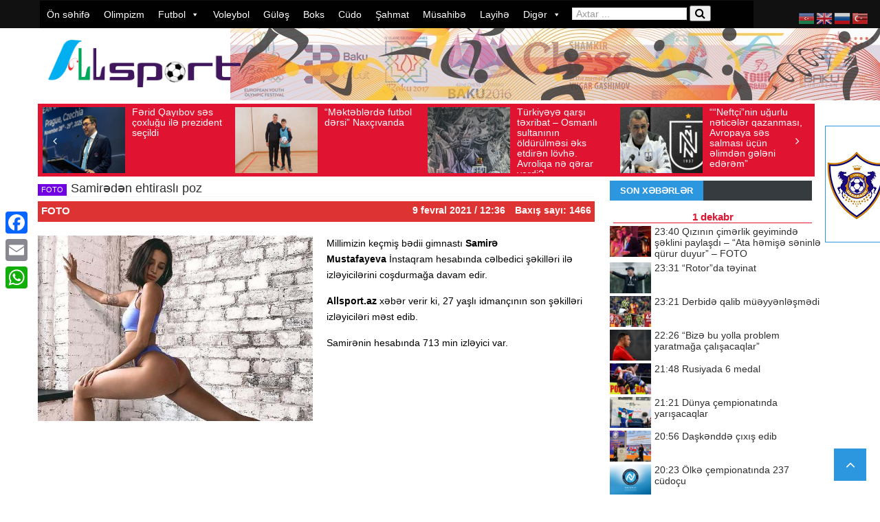

--- FILE ---
content_type: text/html; charset=UTF-8
request_url: https://allsport.az/samir%C9%99-ehtirasli-poz-verdi/
body_size: 22254
content:
<!DOCTYPE html> <!--[if lt IE 7]><html class="no-js ie6 oldie" lang="en"> <![endif]--> <!--[if IE 7]><html class="no-js ie7 oldie" lang="en"> <![endif]--> <!--[if IE 8]><html class="no-js ie8 oldie" lang="en"> <![endif]--> <!--[if IE 9]><html class="no-js ie9 oldie" lang="en"> <![endif]--> <!--[if gt IE 8]><!--><html class="no-js" lang="az" prefix="og: http://ogp.me/ns# fb: http://ogp.me/ns/fb# website: http://ogp.me/ns/website#" prefix="og: https://ogp.me/ns#"> <!--<![endif]--><head>  <script async src="https://www.googletagmanager.com/gtag/js?id=UA-143269567-1"></script> <script>window.dataLayer = window.dataLayer || [];
  function gtag(){dataLayer.push(arguments);}
  gtag('js', new Date());

  gtag('config', 'UA-143269567-1');</script> <meta http-equiv="Content-Type" content="text/html; charset=UTF-8"><title>Samirədən ehtiraslı poz İdman Xəbərləri &#8211; Allsport.az</title><meta http-equiv="refresh" content="300"><meta name="viewport" content="width=device-width, initial-scale=0.3, maximum-scale=1.0, user-scalable=2.0"><meta name="openstat-verification" content="7781f1002cbc62ad948efe87230fd0c9e7461776" /><link rel="pingback" href="https://allsport.az/xmlrpc.php" /><link rel="alternate" type="application/rss+xml" title="RSS 2.0" href="https://allsport.az/feed/" /><meta name="description" content="Millimizin keçmiş bədii gimnastı Samirə Mustafayeva İnstaqram hesabında cəlbedici şəkilləri ilə izləyicilərini coşdurmağa davam edir."/><meta name="robots" content="follow, index, max-snippet:-1, max-video-preview:-1, max-image-preview:large"/><link rel="canonical" href="https://allsport.az/samir%c9%99-ehtirasli-poz-verdi/" /><meta property="og:locale" content="az_AZ" /><meta property="og:type" content="article" /><meta property="og:title" content="Samirədən ehtiraslı poz" /><meta property="og:description" content="Millimizin keçmiş bədii gimnastı Samirə Mustafayeva İnstaqram hesabında cəlbedici şəkilləri ilə izləyicilərini coşdurmağa davam edir." /><meta property="og:url" content="https://allsport.az/samir%c9%99-ehtirasli-poz-verdi/" /><meta property="og:site_name" content="İdman Son Xəbər - Allsport.az" /><meta property="article:publisher" content="https://www.facebook.com/allsport.az/" /><meta property="article:section" content="Foto" /><meta property="og:updated_time" content="2021-02-09T21:30:45+04:00" /><meta property="og:image" content="https://allsport.az/wp-content/uploads/2021/02/samirə.jpg" /><meta property="og:image:secure_url" content="https://allsport.az/wp-content/uploads/2021/02/samirə.jpg" /><meta property="og:image:width" content="581" /><meta property="og:image:height" content="392" /><meta property="og:image:alt" content="Samirədən ehtiraslı poz" /><meta property="og:image:type" content="image/jpeg" /><meta property="article:published_time" content="2021-02-09T12:36:00+04:00" /><meta property="article:modified_time" content="2021-02-09T21:30:45+04:00" /><meta name="twitter:card" content="summary_large_image" /><meta name="twitter:title" content="Samirədən ehtiraslı poz" /><meta name="twitter:description" content="Millimizin keçmiş bədii gimnastı Samirə Mustafayeva İnstaqram hesabında cəlbedici şəkilləri ilə izləyicilərini coşdurmağa davam edir." /><meta name="twitter:image" content="https://allsport.az/wp-content/uploads/2021/02/samirə.jpg" /> <script type="application/ld+json" class="rank-math-schema">{"@context":"https://schema.org","@graph":[{"@type":["NewsMediaOrganization","Organization"],"@id":"https://allsport.az/#organization","name":"Allsport","url":"https://allsport.az","sameAs":["https://www.facebook.com/allsport.az/"],"logo":{"@type":"ImageObject","@id":"https://allsport.az/#logo","url":"https://allsport.az/wp-content/uploads/2019/11/logo.png","contentUrl":"https://allsport.az/wp-content/uploads/2019/11/logo.png","caption":"\u0130dman Son X\u0259b\u0259r - Allsport.az","inLanguage":"az","width":"600","height":"152"}},{"@type":"WebSite","@id":"https://allsport.az/#website","url":"https://allsport.az","name":"\u0130dman Son X\u0259b\u0259r - Allsport.az","alternateName":"\u0130dman X\u0259b\u0259r","publisher":{"@id":"https://allsport.az/#organization"},"inLanguage":"az"},{"@type":"ImageObject","@id":"https://allsport.az/wp-content/uploads/2021/02/samir\u0259.jpg","url":"https://allsport.az/wp-content/uploads/2021/02/samir\u0259.jpg","width":"581","height":"392","inLanguage":"az"},{"@type":"WebPage","@id":"https://allsport.az/samir%c9%99-ehtirasli-poz-verdi/#webpage","url":"https://allsport.az/samir%c9%99-ehtirasli-poz-verdi/","name":"Samir\u0259d\u0259n ehtirasl\u0131 poz","datePublished":"2021-02-09T12:36:00+04:00","dateModified":"2021-02-09T21:30:45+04:00","isPartOf":{"@id":"https://allsport.az/#website"},"primaryImageOfPage":{"@id":"https://allsport.az/wp-content/uploads/2021/02/samir\u0259.jpg"},"inLanguage":"az"},{"@type":"Person","@id":"https://allsport.az/samir%c9%99-ehtirasli-poz-verdi/#author","name":"Allsport","image":{"@type":"ImageObject","@id":"https://secure.gravatar.com/avatar/4758324600e50b5cf6a803c8d5df7ee4?s=96&amp;d=mm&amp;r=g","url":"https://secure.gravatar.com/avatar/4758324600e50b5cf6a803c8d5df7ee4?s=96&amp;d=mm&amp;r=g","caption":"Allsport","inLanguage":"az"},"worksFor":{"@id":"https://allsport.az/#organization"}},{"@type":"NewsArticle","headline":"Samir\u0259d\u0259n ehtirasl\u0131 poz","datePublished":"2021-02-09T12:36:00+04:00","dateModified":"2021-02-09T21:30:45+04:00","author":{"@id":"https://allsport.az/samir%c9%99-ehtirasli-poz-verdi/#author","name":"Allsport"},"publisher":{"@id":"https://allsport.az/#organization"},"description":"Millimizin ke\u00e7mi\u015f b\u0259dii gimnast\u0131\u00a0Samir\u0259 Mustafayeva\u00a0\u0130nstaqram hesab\u0131nda c\u0259lbedici \u015f\u0259kill\u0259ri il\u0259 izl\u0259yicil\u0259rini co\u015fdurma\u011fa davam edir.","name":"Samir\u0259d\u0259n ehtirasl\u0131 poz","@id":"https://allsport.az/samir%c9%99-ehtirasli-poz-verdi/#richSnippet","isPartOf":{"@id":"https://allsport.az/samir%c9%99-ehtirasli-poz-verdi/#webpage"},"image":{"@id":"https://allsport.az/wp-content/uploads/2021/02/samir\u0259.jpg"},"inLanguage":"az","mainEntityOfPage":{"@id":"https://allsport.az/samir%c9%99-ehtirasli-poz-verdi/#webpage"}}]}</script> <link rel='dns-prefetch' href='//static.addtoany.com' /><link href='https://fonts.gstatic.com' crossorigin='anonymous' rel='preconnect' /><link href='https://ajax.googleapis.com' rel='preconnect' /><link href='https://fonts.googleapis.com' rel='preconnect' /><link rel="alternate" type="application/rss+xml" title=" İdman Xəbərləri - Allsport.az &raquo; Qidalandırıcısı" href="https://allsport.az/feed/" /><link rel="alternate" type="application/rss+xml" title=" İdman Xəbərləri - Allsport.az &raquo; Şərh Qidalandırıcısı" href="https://allsport.az/comments/feed/" /><link rel='stylesheet' id='wp-block-library-css' href='https://allsport.az/wp-includes/css/dist/block-library/style.min.css?ver=91376f05f04ef32301d171ddc79bfb1c' type='text/css' media='all' /><style id='rank-math-toc-block-style-inline-css' type='text/css'>.wp-block-rank-math-toc-block nav ol{counter-reset:item}.wp-block-rank-math-toc-block nav ol li{display:block}.wp-block-rank-math-toc-block nav ol li:before{content:counters(item, ".") ". ";counter-increment:item}</style><style id='classic-theme-styles-inline-css' type='text/css'>/*! This file is auto-generated */
.wp-block-button__link{color:#fff;background-color:#32373c;border-radius:9999px;box-shadow:none;text-decoration:none;padding:calc(.667em + 2px) calc(1.333em + 2px);font-size:1.125em}.wp-block-file__button{background:#32373c;color:#fff;text-decoration:none}</style><style id='global-styles-inline-css' type='text/css'>body{--wp--preset--color--black: #000000;--wp--preset--color--cyan-bluish-gray: #abb8c3;--wp--preset--color--white: #ffffff;--wp--preset--color--pale-pink: #f78da7;--wp--preset--color--vivid-red: #cf2e2e;--wp--preset--color--luminous-vivid-orange: #ff6900;--wp--preset--color--luminous-vivid-amber: #fcb900;--wp--preset--color--light-green-cyan: #7bdcb5;--wp--preset--color--vivid-green-cyan: #00d084;--wp--preset--color--pale-cyan-blue: #8ed1fc;--wp--preset--color--vivid-cyan-blue: #0693e3;--wp--preset--color--vivid-purple: #9b51e0;--wp--preset--gradient--vivid-cyan-blue-to-vivid-purple: linear-gradient(135deg,rgba(6,147,227,1) 0%,rgb(155,81,224) 100%);--wp--preset--gradient--light-green-cyan-to-vivid-green-cyan: linear-gradient(135deg,rgb(122,220,180) 0%,rgb(0,208,130) 100%);--wp--preset--gradient--luminous-vivid-amber-to-luminous-vivid-orange: linear-gradient(135deg,rgba(252,185,0,1) 0%,rgba(255,105,0,1) 100%);--wp--preset--gradient--luminous-vivid-orange-to-vivid-red: linear-gradient(135deg,rgba(255,105,0,1) 0%,rgb(207,46,46) 100%);--wp--preset--gradient--very-light-gray-to-cyan-bluish-gray: linear-gradient(135deg,rgb(238,238,238) 0%,rgb(169,184,195) 100%);--wp--preset--gradient--cool-to-warm-spectrum: linear-gradient(135deg,rgb(74,234,220) 0%,rgb(151,120,209) 20%,rgb(207,42,186) 40%,rgb(238,44,130) 60%,rgb(251,105,98) 80%,rgb(254,248,76) 100%);--wp--preset--gradient--blush-light-purple: linear-gradient(135deg,rgb(255,206,236) 0%,rgb(152,150,240) 100%);--wp--preset--gradient--blush-bordeaux: linear-gradient(135deg,rgb(254,205,165) 0%,rgb(254,45,45) 50%,rgb(107,0,62) 100%);--wp--preset--gradient--luminous-dusk: linear-gradient(135deg,rgb(255,203,112) 0%,rgb(199,81,192) 50%,rgb(65,88,208) 100%);--wp--preset--gradient--pale-ocean: linear-gradient(135deg,rgb(255,245,203) 0%,rgb(182,227,212) 50%,rgb(51,167,181) 100%);--wp--preset--gradient--electric-grass: linear-gradient(135deg,rgb(202,248,128) 0%,rgb(113,206,126) 100%);--wp--preset--gradient--midnight: linear-gradient(135deg,rgb(2,3,129) 0%,rgb(40,116,252) 100%);--wp--preset--font-size--small: 13px;--wp--preset--font-size--medium: 20px;--wp--preset--font-size--large: 36px;--wp--preset--font-size--x-large: 42px;--wp--preset--spacing--20: 0.44rem;--wp--preset--spacing--30: 0.67rem;--wp--preset--spacing--40: 1rem;--wp--preset--spacing--50: 1.5rem;--wp--preset--spacing--60: 2.25rem;--wp--preset--spacing--70: 3.38rem;--wp--preset--spacing--80: 5.06rem;--wp--preset--shadow--natural: 6px 6px 9px rgba(0, 0, 0, 0.2);--wp--preset--shadow--deep: 12px 12px 50px rgba(0, 0, 0, 0.4);--wp--preset--shadow--sharp: 6px 6px 0px rgba(0, 0, 0, 0.2);--wp--preset--shadow--outlined: 6px 6px 0px -3px rgba(255, 255, 255, 1), 6px 6px rgba(0, 0, 0, 1);--wp--preset--shadow--crisp: 6px 6px 0px rgba(0, 0, 0, 1);}:where(.is-layout-flex){gap: 0.5em;}:where(.is-layout-grid){gap: 0.5em;}body .is-layout-flex{display: flex;}body .is-layout-flex{flex-wrap: wrap;align-items: center;}body .is-layout-flex > *{margin: 0;}body .is-layout-grid{display: grid;}body .is-layout-grid > *{margin: 0;}:where(.wp-block-columns.is-layout-flex){gap: 2em;}:where(.wp-block-columns.is-layout-grid){gap: 2em;}:where(.wp-block-post-template.is-layout-flex){gap: 1.25em;}:where(.wp-block-post-template.is-layout-grid){gap: 1.25em;}.has-black-color{color: var(--wp--preset--color--black) !important;}.has-cyan-bluish-gray-color{color: var(--wp--preset--color--cyan-bluish-gray) !important;}.has-white-color{color: var(--wp--preset--color--white) !important;}.has-pale-pink-color{color: var(--wp--preset--color--pale-pink) !important;}.has-vivid-red-color{color: var(--wp--preset--color--vivid-red) !important;}.has-luminous-vivid-orange-color{color: var(--wp--preset--color--luminous-vivid-orange) !important;}.has-luminous-vivid-amber-color{color: var(--wp--preset--color--luminous-vivid-amber) !important;}.has-light-green-cyan-color{color: var(--wp--preset--color--light-green-cyan) !important;}.has-vivid-green-cyan-color{color: var(--wp--preset--color--vivid-green-cyan) !important;}.has-pale-cyan-blue-color{color: var(--wp--preset--color--pale-cyan-blue) !important;}.has-vivid-cyan-blue-color{color: var(--wp--preset--color--vivid-cyan-blue) !important;}.has-vivid-purple-color{color: var(--wp--preset--color--vivid-purple) !important;}.has-black-background-color{background-color: var(--wp--preset--color--black) !important;}.has-cyan-bluish-gray-background-color{background-color: var(--wp--preset--color--cyan-bluish-gray) !important;}.has-white-background-color{background-color: var(--wp--preset--color--white) !important;}.has-pale-pink-background-color{background-color: var(--wp--preset--color--pale-pink) !important;}.has-vivid-red-background-color{background-color: var(--wp--preset--color--vivid-red) !important;}.has-luminous-vivid-orange-background-color{background-color: var(--wp--preset--color--luminous-vivid-orange) !important;}.has-luminous-vivid-amber-background-color{background-color: var(--wp--preset--color--luminous-vivid-amber) !important;}.has-light-green-cyan-background-color{background-color: var(--wp--preset--color--light-green-cyan) !important;}.has-vivid-green-cyan-background-color{background-color: var(--wp--preset--color--vivid-green-cyan) !important;}.has-pale-cyan-blue-background-color{background-color: var(--wp--preset--color--pale-cyan-blue) !important;}.has-vivid-cyan-blue-background-color{background-color: var(--wp--preset--color--vivid-cyan-blue) !important;}.has-vivid-purple-background-color{background-color: var(--wp--preset--color--vivid-purple) !important;}.has-black-border-color{border-color: var(--wp--preset--color--black) !important;}.has-cyan-bluish-gray-border-color{border-color: var(--wp--preset--color--cyan-bluish-gray) !important;}.has-white-border-color{border-color: var(--wp--preset--color--white) !important;}.has-pale-pink-border-color{border-color: var(--wp--preset--color--pale-pink) !important;}.has-vivid-red-border-color{border-color: var(--wp--preset--color--vivid-red) !important;}.has-luminous-vivid-orange-border-color{border-color: var(--wp--preset--color--luminous-vivid-orange) !important;}.has-luminous-vivid-amber-border-color{border-color: var(--wp--preset--color--luminous-vivid-amber) !important;}.has-light-green-cyan-border-color{border-color: var(--wp--preset--color--light-green-cyan) !important;}.has-vivid-green-cyan-border-color{border-color: var(--wp--preset--color--vivid-green-cyan) !important;}.has-pale-cyan-blue-border-color{border-color: var(--wp--preset--color--pale-cyan-blue) !important;}.has-vivid-cyan-blue-border-color{border-color: var(--wp--preset--color--vivid-cyan-blue) !important;}.has-vivid-purple-border-color{border-color: var(--wp--preset--color--vivid-purple) !important;}.has-vivid-cyan-blue-to-vivid-purple-gradient-background{background: var(--wp--preset--gradient--vivid-cyan-blue-to-vivid-purple) !important;}.has-light-green-cyan-to-vivid-green-cyan-gradient-background{background: var(--wp--preset--gradient--light-green-cyan-to-vivid-green-cyan) !important;}.has-luminous-vivid-amber-to-luminous-vivid-orange-gradient-background{background: var(--wp--preset--gradient--luminous-vivid-amber-to-luminous-vivid-orange) !important;}.has-luminous-vivid-orange-to-vivid-red-gradient-background{background: var(--wp--preset--gradient--luminous-vivid-orange-to-vivid-red) !important;}.has-very-light-gray-to-cyan-bluish-gray-gradient-background{background: var(--wp--preset--gradient--very-light-gray-to-cyan-bluish-gray) !important;}.has-cool-to-warm-spectrum-gradient-background{background: var(--wp--preset--gradient--cool-to-warm-spectrum) !important;}.has-blush-light-purple-gradient-background{background: var(--wp--preset--gradient--blush-light-purple) !important;}.has-blush-bordeaux-gradient-background{background: var(--wp--preset--gradient--blush-bordeaux) !important;}.has-luminous-dusk-gradient-background{background: var(--wp--preset--gradient--luminous-dusk) !important;}.has-pale-ocean-gradient-background{background: var(--wp--preset--gradient--pale-ocean) !important;}.has-electric-grass-gradient-background{background: var(--wp--preset--gradient--electric-grass) !important;}.has-midnight-gradient-background{background: var(--wp--preset--gradient--midnight) !important;}.has-small-font-size{font-size: var(--wp--preset--font-size--small) !important;}.has-medium-font-size{font-size: var(--wp--preset--font-size--medium) !important;}.has-large-font-size{font-size: var(--wp--preset--font-size--large) !important;}.has-x-large-font-size{font-size: var(--wp--preset--font-size--x-large) !important;}
.wp-block-navigation a:where(:not(.wp-element-button)){color: inherit;}
:where(.wp-block-post-template.is-layout-flex){gap: 1.25em;}:where(.wp-block-post-template.is-layout-grid){gap: 1.25em;}
:where(.wp-block-columns.is-layout-flex){gap: 2em;}:where(.wp-block-columns.is-layout-grid){gap: 2em;}
.wp-block-pullquote{font-size: 1.5em;line-height: 1.6;}</style><link rel='stylesheet' id='t4bnewsticker-css' href='https://allsport.az/wp-content/plugins/t4b-news-ticker/assets/css/t4bnewsticker.css?ver=1.3' type='text/css' media='all' /><link rel='stylesheet' id='megamenu-css' href='https://allsport.az/wp-content/uploads/maxmegamenu/style.css?ver=7049e1' type='text/css' media='all' /><link rel='stylesheet' id='dashicons-css' href='https://allsport.az/wp-includes/css/dashicons.min.css?ver=91376f05f04ef32301d171ddc79bfb1c' type='text/css' media='all' /><link rel='stylesheet' id='prettyPhoto-css' href='https://allsport.az/wp-content/themes/newszone/css/prettyPhoto.css?ver=91376f05f04ef32301d171ddc79bfb1c' type='text/css' media='all' /><link rel='stylesheet' id='style-css' href='https://allsport.az/wp-content/themes/newszone/style.css?ver=91376f05f04ef32301d171ddc79bfb1c' type='text/css' media='all' /><link rel='stylesheet' id='thickbox-css' href='https://allsport.az/wp-includes/js/thickbox/thickbox.css?ver=91376f05f04ef32301d171ddc79bfb1c' type='text/css' media='all' /><link rel='stylesheet' id='easy_table_style-css' href='https://allsport.az/wp-content/plugins/easy-table/themes/default/style.css?ver=1.6' type='text/css' media='all' /><link rel='stylesheet' id='addtoany-css' href='https://allsport.az/wp-content/plugins/add-to-any/addtoany.min.css?ver=1.16' type='text/css' media='all' /><style id='addtoany-inline-css' type='text/css'>@media screen and (max-width:980px){
.a2a_floating_style.a2a_vertical_style{display:none;}
}</style><link rel='stylesheet' id='wp-color-picker-css' href='https://allsport.az/wp-admin/css/color-picker.min.css?ver=91376f05f04ef32301d171ddc79bfb1c' type='text/css' media='all' /> <script type="text/javascript" id="addtoany-core-js-before">window.a2a_config=window.a2a_config||{};a2a_config.callbacks=[];a2a_config.overlays=[];a2a_config.templates={};a2a_localize = {
	Share: "Share",
	Save: "Save",
	Subscribe: "Subscribe",
	Email: "Email",
	Bookmark: "Bookmark",
	ShowAll: "Show all",
	ShowLess: "Show less",
	FindServices: "Find service(s)",
	FindAnyServiceToAddTo: "Instantly find any service to add to",
	PoweredBy: "Powered by",
	ShareViaEmail: "Share via email",
	SubscribeViaEmail: "Subscribe via email",
	BookmarkInYourBrowser: "Bookmark in your browser",
	BookmarkInstructions: "Press Ctrl+D or \u2318+D to bookmark this page",
	AddToYourFavorites: "Add to your favorites",
	SendFromWebOrProgram: "Send from any email address or email program",
	EmailProgram: "Email program",
	More: "More&#8230;",
	ThanksForSharing: "Thanks for sharing!",
	ThanksForFollowing: "Thanks for following!"
};</script> <script type="text/javascript" async defer='defer' src="https://static.addtoany.com/menu/page.js" id="addtoany-core-js"></script> <script type="text/javascript" id="jquery-core-js-extra">var lioit_script = {"post_id":"126229","ajaxurl":"https:\/\/allsport.az\/wp-admin\/admin-ajax.php"};</script> <script type="text/javascript" src="https://allsport.az/wp-includes/js/jquery/jquery.min.js?ver=3.7.1" id="jquery-core-js"></script> <link rel="https://api.w.org/" href="https://allsport.az/wp-json/" /><link rel="alternate" type="application/json" href="https://allsport.az/wp-json/wp/v2/posts/126229" /><link rel="EditURI" type="application/rsd+xml" title="RSD" href="https://allsport.az/xmlrpc.php?rsd" /><link rel="alternate" type="application/json+oembed" href="https://allsport.az/wp-json/oembed/1.0/embed?url=https%3A%2F%2Fallsport.az%2Fsamir%25c9%2599-ehtirasli-poz-verdi%2F" /><link rel="alternate" type="text/xml+oembed" href="https://allsport.az/wp-json/oembed/1.0/embed?url=https%3A%2F%2Fallsport.az%2Fsamir%25c9%2599-ehtirasli-poz-verdi%2F&#038;format=xml" /><meta property='og:site_name' content=' İdman Xəbərləri - Allsport.az' /><meta property='og:url' content='https://allsport.az/samir%c9%99-ehtirasli-poz-verdi/' /><meta property='og:locale' content='az' /><meta property='og:description' content='Millimizin ke&ccedil;miş bədii gimnastı&nbsp;Samirə Mustafayeva&nbsp;İnstaqram hesabında cəlbedici şəkilləri ilə izləyicilərini coşdurmağa davam edir.Allsport.az&nbsp;xəbər verir ki, 27 yaşlı idman&ccedil;ının son şəkilləri izləyiciləri məst edib.Samirənin hesabında 713 min izləyic' /><meta property='og:title' content='Samirədən ehtiraslı poz' /><meta property='og:type' content='article' /><meta property='og:image' content='https://allsport.az/wp-content/uploads/2021/02/samirə.jpg' /><meta property='og:image:width' content='581' /><meta property='og:image:height' content='392' /><meta name='twitter:card' content='summary' /><meta name='twitter:title' content='Samirədən ehtiraslı poz' /><meta name='twitter:image' content='https://allsport.az/wp-content/uploads/2021/02/samirə.jpg' /><meta name='twitter:description' content='Millimizin ke&ccedil;miş bədii gimnastı&nbsp;Samirə Mustafayeva&nbsp;İnstaqram hesabında cəlbedici şəkilləri ilə izləyicilərini coşdurmağa davam edir.Allsport.az&nbsp;xəbər verir ki, 27 yaşlı idman&ccedil;ının son şəkilləri izləyiciləri məst edib.Samirənin hesabında 713 min izləyic' /> <style type="text/css">body ,body p{ }
h1, h2, h3, h4, h5, h6 , .acc-trigger , .tabsShortcode .tabsNav li a , div#lioit-review-header , .tabs .maintab_wrap .maintabNav li a{ }

body {
	background:#ffffff ;
}

body a,.errorMessage {
	color:;
}
body {background-color: none;}





body {background-color: none;}
#container.boxed {
	width:1220px;
	margin:0px auto !important;
	background:#9b9b9b;
	-webkit-box-shadow: 0px 0px 1px 0px rgba(0, 0, 0, 0.1);
	box-shadow: 0px 0px 1px 0px rgba(0, 0, 0, 0.1);
	 transition:margin .2s ease;
	 -o-transition:margin .2s ease;
	 -moz-transition:margin .2s ease;
	 -webkit-transition:margin .2s ease;
	
}


@media (min-width: 989px) and (max-width: 1200px) {
#container.boxed {
	width:960px !important;
}
#container.boxed #showcase-bar{
	width:960px;
}
}
 @media only screen and (min-width: 768px) and (max-width: 989px) {
#container.boxed {
	width:640px !important;
}
#container.boxed #showcase-bar{
	width:640px;
}
}

@media only screen and (min-width: 480px) and (max-width: 767px) {	
#container.boxed {
	width:460px !important;
}
#container.boxed #showcase-bar{
	width:460px;
}
}
 @media only screen and (min-width: 320px) and (max-width: 479px) {
#container.boxed {
	width:300px !important;
}
#container.boxed #showcase-bar{
	width:300px;
}
}

#mainNavigation ul#dropmenu > li a span {
	display:none !important;
}</style><link rel="icon" href="https://allsport.az/wp-content/uploads/2019/11/allsport_icon.png" sizes="32x32" /><link rel="icon" href="https://allsport.az/wp-content/uploads/2019/11/allsport_icon.png" sizes="192x192" /><link rel="apple-touch-icon" href="https://allsport.az/wp-content/uploads/2019/11/allsport_icon.png" /><meta name="msapplication-TileImage" content="https://allsport.az/wp-content/uploads/2019/11/allsport_icon.png" /><style type="text/css">/** Mega Menu CSS: fs **/</style><!--[if lt IE 9]> <script src="https://allsport.az/wp-content/themes/newszone/js/html5.js" type="text/javascript"></script> <![endif]--></head><body data-rsssl=1 class="post-template-default single single-post postid-126229 single-format-standard wp-custom-logo mega-menu-mainmenu mega-menu-mainnav chrome"><div id="showcase-bar" class="header HeaderTop" data-logo-height="" data-padding=""><section id="mainNavigation" class="navigation loadSmooth coloredMenu"><div class="container"><div class="row"><nav class="primary span12"><div id="mega-menu-wrap-mainnav" class="mega-menu-wrap"><div class="mega-menu-toggle"><div class="mega-toggle-blocks-left"></div><div class="mega-toggle-blocks-center"></div><div class="mega-toggle-blocks-right"><div class='mega-toggle-block mega-menu-toggle-animated-block mega-toggle-block-0' id='mega-toggle-block-0'><button aria-label="Toggle Menu" class="mega-toggle-animated mega-toggle-animated-slider" type="button" aria-expanded="false"> <span class="mega-toggle-animated-box"> <span class="mega-toggle-animated-inner"></span> </span> </button></div></div></div><ul id="mega-menu-mainnav" class="mega-menu max-mega-menu mega-menu-horizontal mega-no-js" data-event="hover_intent" data-effect="fade_up" data-effect-speed="200" data-effect-mobile="disabled" data-effect-speed-mobile="0" data-mobile-force-width="false" data-second-click="go" data-document-click="collapse" data-vertical-behaviour="standard" data-breakpoint="768" data-unbind="true" data-mobile-state="collapse_all" data-hover-intent-timeout="300" data-hover-intent-interval="100"><li class='mega-menu-item mega-menu-item-type-custom mega-menu-item-object-custom mega-menu-item-home mega-align-bottom-left mega-menu-flyout mega-menu-item-1053' id='mega-menu-item-1053'><a class="mega-menu-link" href="https://allsport.az" tabindex="0">Ön səhifə</a></li><li class='mega-menu-item mega-menu-item-type-taxonomy mega-menu-item-object-category mega-align-bottom-left mega-menu-flyout mega-menu-item-1054' id='mega-menu-item-1054'><a class="mega-menu-link" href="https://allsport.az/olimpizm/" tabindex="0">Olimpizm</a></li><li class='mega-menu-item mega-menu-item-type-taxonomy mega-menu-item-object-category mega-menu-item-has-children mega-align-bottom-left mega-menu-flyout mega-menu-item-1064' id='mega-menu-item-1064'><a class="mega-menu-link" href="https://allsport.az/futbol/" aria-haspopup="true" aria-expanded="false" tabindex="0">Futbol<span class="mega-indicator"></span></a><ul class="mega-sub-menu"><li class='mega-menu-item mega-menu-item-type-taxonomy mega-menu-item-object-category mega-menu-item-1073' id='mega-menu-item-1073'><a class="mega-menu-link" href="https://allsport.az/futbol/premyer-liqa/">Premyer liqa</a></li><li class='mega-menu-item mega-menu-item-type-taxonomy mega-menu-item-object-category mega-menu-item-1067' id='mega-menu-item-1067'><a class="mega-menu-link" href="https://allsport.az/futbol/1-ci-liqa/">1-ci liqa</a></li><li class='mega-menu-item mega-menu-item-type-taxonomy mega-menu-item-object-category mega-menu-item-231024' id='mega-menu-item-231024'><a class="mega-menu-link" href="https://allsport.az/futbol/2-ci-liqa/">2-ci liqa</a></li><li class='mega-menu-item mega-menu-item-type-taxonomy mega-menu-item-object-category mega-menu-item-95527' id='mega-menu-item-95527'><a class="mega-menu-link" href="https://allsport.az/futbol/h%c9%99v%c9%99skarlar-liqasi/">Həvəskarlar liqası</a></li><li class='mega-menu-item mega-menu-item-type-taxonomy mega-menu-item-object-category mega-menu-item-1071' id='mega-menu-item-1071'><a class="mega-menu-link" href="https://allsport.az/futbol/olk%c9%99-kuboku/">Ölkə kuboku</a></li><li class='mega-menu-item mega-menu-item-type-taxonomy mega-menu-item-object-category mega-menu-item-1086' id='mega-menu-item-1086'><a class="mega-menu-link" href="https://allsport.az/futbol/milli-komandalar/">Milli komandalar</a></li><li class='mega-menu-item mega-menu-item-type-taxonomy mega-menu-item-object-category mega-menu-item-70981' id='mega-menu-item-70981'><a class="mega-menu-link" href="https://allsport.az/futbol/mill%c9%99tl%c9%99r-liqasi/">Millətlər liqası</a></li><li class='mega-menu-item mega-menu-item-type-taxonomy mega-menu-item-object-category mega-menu-item-1070' id='mega-menu-item-1070'><a class="mega-menu-link" href="https://allsport.az/futbol/futzal/">Futzal</a></li><li class='mega-menu-item mega-menu-item-type-taxonomy mega-menu-item-object-category mega-menu-item-1068' id='mega-menu-item-1068'><a class="mega-menu-link" href="https://allsport.az/futbol/cim%c9%99rlik-futbolu/">Çimərlik futbolu</a></li><li class='mega-menu-item mega-menu-item-type-taxonomy mega-menu-item-object-category mega-menu-item-1074' id='mega-menu-item-1074'><a class="mega-menu-link" href="https://allsport.az/futbol/qadin-futbolu/">Qadın futbolu</a></li><li class='mega-menu-item mega-menu-item-type-taxonomy mega-menu-item-object-category mega-menu-item-4566' id='mega-menu-item-4566'><a class="mega-menu-link" href="https://allsport.az/usaq-futbolu/">Uşaq futbolu</a></li><li class='mega-menu-item mega-menu-item-type-taxonomy mega-menu-item-object-category mega-menu-item-1082' id='mega-menu-item-1082'><a class="mega-menu-link" href="https://allsport.az/futbol/boyuk-beslik/">Böyük beşlik</a></li><li class='mega-menu-item mega-menu-item-type-taxonomy mega-menu-item-object-category mega-menu-item-1075' id='mega-menu-item-1075'><a class="mega-menu-link" href="https://allsport.az/futbol/turkiy%c9%99-superliqasi/">Türkiyə superliqası</a></li><li class='mega-menu-item mega-menu-item-type-taxonomy mega-menu-item-object-category mega-menu-item-10030' id='mega-menu-item-10030'><a class="mega-menu-link" href="https://allsport.az/turkiy%c9%99-1-ci-liqasi/">Türkiyə 1-ci liqası</a></li><li class='mega-menu-item mega-menu-item-type-taxonomy mega-menu-item-object-category mega-menu-item-6757' id='mega-menu-item-6757'><a class="mega-menu-link" href="https://allsport.az/iran-pro-liqasi/">İran pro liqası</a></li><li class='mega-menu-item mega-menu-item-type-taxonomy mega-menu-item-object-category mega-menu-item-1072' id='mega-menu-item-1072'><a class="mega-menu-link" href="https://allsport.az/futbol/postsovet-cempionatlari/">Postsovet çempionatları</a></li><li class='mega-menu-item mega-menu-item-type-taxonomy mega-menu-item-object-category mega-menu-item-1065' id='mega-menu-item-1065'><a class="mega-menu-link" href="https://allsport.az/futbol/avrokuboklar/">Avrokuboklar</a></li><li class='mega-menu-item mega-menu-item-type-taxonomy mega-menu-item-object-category mega-menu-item-1066' id='mega-menu-item-1066'><a class="mega-menu-link" href="https://allsport.az/futbol/avropa-cempionati/">Avropa çempionatları</a></li><li class='mega-menu-item mega-menu-item-type-taxonomy mega-menu-item-object-category mega-menu-item-1069' id='mega-menu-item-1069'><a class="mega-menu-link" href="https://allsport.az/futbol/dunya-cempionatlari/">Dünya çempionatları</a></li></ul></li><li class='mega-menu-item mega-menu-item-type-taxonomy mega-menu-item-object-category mega-align-bottom-left mega-menu-flyout mega-menu-item-1056' id='mega-menu-item-1056'><a class="mega-menu-link" href="https://allsport.az/voleybol/" tabindex="0">Voleybol</a></li><li class='mega-menu-item mega-menu-item-type-taxonomy mega-menu-item-object-category mega-align-bottom-left mega-menu-flyout mega-menu-item-1057' id='mega-menu-item-1057'><a class="mega-menu-link" href="https://allsport.az/gul%c9%99s/" tabindex="0">Güləş</a></li><li class='mega-menu-item mega-menu-item-type-taxonomy mega-menu-item-object-category mega-align-bottom-left mega-menu-flyout mega-menu-item-1058' id='mega-menu-item-1058'><a class="mega-menu-link" href="https://allsport.az/boks/" tabindex="0">Boks</a></li><li class='mega-menu-item mega-menu-item-type-taxonomy mega-menu-item-object-category mega-align-bottom-left mega-menu-flyout mega-menu-item-1059' id='mega-menu-item-1059'><a class="mega-menu-link" href="https://allsport.az/cudo/" tabindex="0">Cüdo</a></li><li class='mega-menu-item mega-menu-item-type-taxonomy mega-menu-item-object-category mega-align-bottom-left mega-menu-flyout mega-menu-item-1060' id='mega-menu-item-1060'><a class="mega-menu-link" href="https://allsport.az/sahmat/" tabindex="0">Şahmat</a></li><li class='mega-menu-item mega-menu-item-type-taxonomy mega-menu-item-object-category mega-align-bottom-left mega-menu-flyout mega-menu-item-98419' id='mega-menu-item-98419'><a class="mega-menu-link" href="https://allsport.az/musahib%c9%99/" tabindex="0">Müsahibə</a></li><li class='mega-menu-item mega-menu-item-type-taxonomy mega-menu-item-object-category mega-align-bottom-left mega-menu-flyout mega-menu-item-64333' id='mega-menu-item-64333'><a class="mega-menu-link" href="https://allsport.az/layih%c9%99/" tabindex="0">Layihə</a></li><li class='mega-menu-item mega-menu-item-type-taxonomy mega-menu-item-object-category mega-current-post-ancestor mega-menu-item-has-children mega-align-bottom-left mega-menu-flyout mega-menu-item-1076' id='mega-menu-item-1076'><a class="mega-menu-link" href="https://allsport.az/diger/" aria-haspopup="true" aria-expanded="false" tabindex="0">Digər<span class="mega-indicator"></span></a><ul class="mega-sub-menu"><li class='mega-menu-item mega-menu-item-type-taxonomy mega-menu-item-object-category mega-menu-item-1077' id='mega-menu-item-1077'><a class="mega-menu-link" href="https://allsport.az/diger/agirliqqaldirma/">Ağırlıqqaldırma</a></li><li class='mega-menu-item mega-menu-item-type-taxonomy mega-menu-item-object-category mega-menu-item-70960' id='mega-menu-item-70960'><a class="mega-menu-link" href="https://allsport.az/diger/antidopinq/">Antidopinq</a></li><li class='mega-menu-item mega-menu-item-type-taxonomy mega-menu-item-object-category mega-menu-item-1078' id='mega-menu-item-1078'><a class="mega-menu-link" href="https://allsport.az/diger/atciliq/">Atçılıq</a></li><li class='mega-menu-item mega-menu-item-type-taxonomy mega-menu-item-object-category mega-menu-item-1079' id='mega-menu-item-1079'><a class="mega-menu-link" href="https://allsport.az/diger/aticiliq/">Atıcılıq</a></li><li class='mega-menu-item mega-menu-item-type-taxonomy mega-menu-item-object-category mega-menu-item-1080' id='mega-menu-item-1080'><a class="mega-menu-link" href="https://allsport.az/diger/atletika/">Atletika</a></li><li class='mega-menu-item mega-menu-item-type-taxonomy mega-menu-item-object-category mega-menu-item-1081' id='mega-menu-item-1081'><a class="mega-menu-link" href="https://allsport.az/diger/badminton/">Badminton</a></li><li class='mega-menu-item mega-menu-item-type-taxonomy mega-menu-item-object-category mega-menu-item-1096' id='mega-menu-item-1096'><a class="mega-menu-link" href="https://allsport.az/diger/formula-1/">Formula-1</a></li><li class='mega-menu-item mega-menu-item-type-taxonomy mega-menu-item-object-category mega-menu-item-1083' id='mega-menu-item-1083'><a class="mega-menu-link" href="https://allsport.az/diger/gimnastika/">Gimnastika</a></li><li class='mega-menu-item mega-menu-item-type-taxonomy mega-menu-item-object-category mega-menu-item-123561' id='mega-menu-item-123561'><a class="mega-menu-link" href="https://allsport.az/diger/idman-tibbi/">İdman tibbi</a></li><li class='mega-menu-item mega-menu-item-type-taxonomy mega-menu-item-object-category mega-menu-item-1084' id='mega-menu-item-1084'><a class="mega-menu-link" href="https://allsport.az/diger/kamandan-oxatma/">Kamandan oxatma</a></li><li class='mega-menu-item mega-menu-item-type-taxonomy mega-menu-item-object-category mega-menu-item-53013' id='mega-menu-item-53013'><a class="mega-menu-link" href="https://allsport.az/karate/">Karate</a></li><li class='mega-menu-item mega-menu-item-type-taxonomy mega-menu-item-object-category mega-current-post-ancestor mega-current-menu-parent mega-current-post-parent mega-menu-item-109530' id='mega-menu-item-109530'><a class="mega-menu-link" href="https://allsport.az/diger/maqazin-diger/">Maqazin</a></li><li class='mega-menu-item mega-menu-item-type-taxonomy mega-menu-item-object-category mega-menu-item-1085' id='mega-menu-item-1085'><a class="mega-menu-link" href="https://allsport.az/diger/milli-idman-novl%c9%99ri/">Milli idman növləri</a></li><li class='mega-menu-item mega-menu-item-type-taxonomy mega-menu-item-object-category mega-menu-item-1087' id='mega-menu-item-1087'><a class="mega-menu-link" href="https://allsport.az/diger/paralimpiya/">Paralimpiya</a></li><li class='mega-menu-item mega-menu-item-type-taxonomy mega-menu-item-object-category mega-menu-item-1088' id='mega-menu-item-1088'><a class="mega-menu-link" href="https://allsport.az/diger/qeyri-olimpiya-idman-novl%c9%99ri/">Qeyri-olimpiya idman növləri</a></li><li class='mega-menu-item mega-menu-item-type-taxonomy mega-menu-item-object-category mega-menu-item-1089' id='mega-menu-item-1089'><a class="mega-menu-link" href="https://allsport.az/diger/qilincoynatma/">Qılıncoynatma</a></li><li class='mega-menu-item mega-menu-item-type-taxonomy mega-menu-item-object-category mega-menu-item-1090' id='mega-menu-item-1090'><a class="mega-menu-link" href="https://allsport.az/diger/qis-idman-novl%c9%99ri/">Qış idman növləri</a></li><li class='mega-menu-item mega-menu-item-type-taxonomy mega-menu-item-object-category mega-menu-item-1091' id='mega-menu-item-1091'><a class="mega-menu-link" href="https://allsport.az/diger/qolf/">Qolf</a></li><li class='mega-menu-item mega-menu-item-type-taxonomy mega-menu-item-object-category mega-menu-item-1579' id='mega-menu-item-1579'><a class="mega-menu-link" href="https://allsport.az/diger/resmi/">Rəsmi</a></li><li class='mega-menu-item mega-menu-item-type-taxonomy mega-menu-item-object-category mega-menu-item-1092' id='mega-menu-item-1092'><a class="mega-menu-link" href="https://allsport.az/diger/stolustu-tennis/">Stolüstü tennis</a></li><li class='mega-menu-item mega-menu-item-type-taxonomy mega-menu-item-object-category mega-menu-item-1093' id='mega-menu-item-1093'><a class="mega-menu-link" href="https://allsport.az/diger/su-idman-novl%c9%99ri/">Su idman növləri</a></li><li class='mega-menu-item mega-menu-item-type-taxonomy mega-menu-item-object-category mega-menu-item-1094' id='mega-menu-item-1094'><a class="mega-menu-link" href="https://allsport.az/diger/taekvondo/">Taekvondo</a></li><li class='mega-menu-item mega-menu-item-type-taxonomy mega-menu-item-object-category mega-menu-item-1095' id='mega-menu-item-1095'><a class="mega-menu-link" href="https://allsport.az/diger/tennis/">Tennis</a></li><li class='mega-menu-item mega-menu-item-type-taxonomy mega-menu-item-object-category mega-menu-item-44262' id='mega-menu-item-44262'><a class="mega-menu-link" href="https://allsport.az/diger/t%c9%99dbir/">Tədbir</a></li><li class='mega-menu-item mega-menu-item-type-taxonomy mega-menu-item-object-category mega-menu-item-1097' id='mega-menu-item-1097'><a class="mega-menu-link" href="https://allsport.az/diger/top-komanda/">Top komanda</a></li><li class='mega-menu-item mega-menu-item-type-taxonomy mega-menu-item-object-category mega-menu-item-1098' id='mega-menu-item-1098'><a class="mega-menu-link" href="https://allsport.az/diger/triatlon/">Triatlon</a></li><li class='mega-menu-item mega-menu-item-type-taxonomy mega-menu-item-object-category mega-menu-item-1099' id='mega-menu-item-1099'><a class="mega-menu-link" href="https://allsport.az/diger/velosiped-idmani/">Velosiped idmanı</a></li></ul></li></ul></div><div class="topSocial75"><div class="ssosial"><div class="footerSocial"><ul class="social"><li><a target="_blank" href="https://www.facebook.com/allsport.az" class="facebook tooltip bottom" title="facebook"><i class="icon-facebook"></i></a></li><li><a target="_blank" href="http://twitter.com" class="twitter tooltip bottom" title="twitter"><i class="icon-twitter"></i></a></li><li><a target="_blank" href="http://youtube.com" class="youtube tooltip bottom" title="youtube"><i class="icon-youtube"></i></a></li></ul></div></div></div></div></nav></div></div></section></div><div class="header-controls animated"><a href="#" class="trigger closed"><i class="icon-reorder"></i></a></div><div class="topmembersArea"><div class="membersArea " id="wppb_login"><div class="container"><form action="https://allsport.az/wp-login.php" method="post" class="topAreaLoginform row" novalidate><p class="loginFormInputs span6"> <input type="text" name="log" id="log" class="required" placeholder="Username" > <input type="password" name="pwd" id="pwd" placeholder="Password" class="required"></p><p class="login-form-submit span2"> <span class="login-form-remember"> <input class="remember-me checkbox" name="rememberme" id="rememberme" type="checkbox" checked="checked" value="forever"> <label for="remember-me"> Remember Me </label> </span> <input type="hidden" name="action" value="log-in"> <input type="hidden" name="redirect_to" value="/samir%C9%99-ehtirasli-poz-verdi/" /></p><div class="newAccount span4"> <button type="submit" class="btn btn-primary btn-large"> <i class="icon-signin"></i><span>Sign in</span> </button> <a href="#" class="btn topForgotBtn"><i class="icon-question"></i> <span>Forgot Password</span> </a> <a href="" class="btn topRigsterBtn"><i class="icon-user"></i> <span>New Account</span> </a></div></form></div></div></div><div id="overlay" class="hide-for-small"><div class="overlay-container" style="display: none;"><div class="membersArea" id="wppb_login"><div class="container"><form action="https://allsport.az/wp-login.php" method="post" class="topAreaLoginform row" novalidate><p class="loginFormInputs span6"> <input type="text" name="log" id="log" class="required" placeholder="Username" > <input type="password" name="pwd" id="pwd" placeholder="Password" class="required"></p><p class="login-form-submit span2"> <span class="login-form-remember"> <input class="remember-me checkbox" name="rememberme" id="rememberme" type="checkbox" checked="checked" value="forever"> <label for="remember-me"> Remember Me </label> </span> <input type="hidden" name="action" value="log-in"> <input type="hidden" name="redirect_to" value="/samir%C9%99-ehtirasli-poz-verdi/" /></p><div class="newAccount span4"> <button type="submit" class="btn btn-primary btn-large"> <i class="icon-login"></i>Sign in </button> <a href="#" class="btn topForgotBtn"><i class="icon-lock-1"></i> Forgot Password </a> <a href="" class="btn topRigsterBtn"><i class="icon-user-add-1"></i> New Account </a></div></form></div></div><div class="overlay-inner container"><div class="topWidgetContainer"><div class="row"><div class="span3"></div><div class="span3"></div><div class="span3"></div><div class="span3"></div></div></div></div></div></div><section id="mainNavigation" class="navigation loadSmooth coloredMenu"><div class="container"><div class="row"><nav class="primary span12"><div id="mega-menu-wrap-mainnav" class="mega-menu-wrap"><div class="mega-menu-toggle"><div class="mega-toggle-blocks-left"></div><div class="mega-toggle-blocks-center"></div><div class="mega-toggle-blocks-right"><div class='mega-toggle-block mega-menu-toggle-animated-block mega-toggle-block-0' id='mega-toggle-block-0'><button aria-label="Toggle Menu" class="mega-toggle-animated mega-toggle-animated-slider" type="button" aria-expanded="false"> <span class="mega-toggle-animated-box"> <span class="mega-toggle-animated-inner"></span> </span> </button></div></div></div><ul id="mega-menu-mainnav" class="mega-menu max-mega-menu mega-menu-horizontal mega-no-js" data-event="hover_intent" data-effect="fade_up" data-effect-speed="200" data-effect-mobile="disabled" data-effect-speed-mobile="0" data-mobile-force-width="false" data-second-click="go" data-document-click="collapse" data-vertical-behaviour="standard" data-breakpoint="768" data-unbind="true" data-mobile-state="collapse_all" data-hover-intent-timeout="300" data-hover-intent-interval="100"><li class='mega-menu-item mega-menu-item-type-custom mega-menu-item-object-custom mega-menu-item-home mega-align-bottom-left mega-menu-flyout mega-menu-item-1053' id='mega-menu-item-1053'><a class="mega-menu-link" href="https://allsport.az" tabindex="0">Ön səhifə</a></li><li class='mega-menu-item mega-menu-item-type-taxonomy mega-menu-item-object-category mega-align-bottom-left mega-menu-flyout mega-menu-item-1054' id='mega-menu-item-1054'><a class="mega-menu-link" href="https://allsport.az/olimpizm/" tabindex="0">Olimpizm</a></li><li class='mega-menu-item mega-menu-item-type-taxonomy mega-menu-item-object-category mega-menu-item-has-children mega-align-bottom-left mega-menu-flyout mega-menu-item-1064' id='mega-menu-item-1064'><a class="mega-menu-link" href="https://allsport.az/futbol/" aria-haspopup="true" aria-expanded="false" tabindex="0">Futbol<span class="mega-indicator"></span></a><ul class="mega-sub-menu"><li class='mega-menu-item mega-menu-item-type-taxonomy mega-menu-item-object-category mega-menu-item-1073' id='mega-menu-item-1073'><a class="mega-menu-link" href="https://allsport.az/futbol/premyer-liqa/">Premyer liqa</a></li><li class='mega-menu-item mega-menu-item-type-taxonomy mega-menu-item-object-category mega-menu-item-1067' id='mega-menu-item-1067'><a class="mega-menu-link" href="https://allsport.az/futbol/1-ci-liqa/">1-ci liqa</a></li><li class='mega-menu-item mega-menu-item-type-taxonomy mega-menu-item-object-category mega-menu-item-231024' id='mega-menu-item-231024'><a class="mega-menu-link" href="https://allsport.az/futbol/2-ci-liqa/">2-ci liqa</a></li><li class='mega-menu-item mega-menu-item-type-taxonomy mega-menu-item-object-category mega-menu-item-95527' id='mega-menu-item-95527'><a class="mega-menu-link" href="https://allsport.az/futbol/h%c9%99v%c9%99skarlar-liqasi/">Həvəskarlar liqası</a></li><li class='mega-menu-item mega-menu-item-type-taxonomy mega-menu-item-object-category mega-menu-item-1071' id='mega-menu-item-1071'><a class="mega-menu-link" href="https://allsport.az/futbol/olk%c9%99-kuboku/">Ölkə kuboku</a></li><li class='mega-menu-item mega-menu-item-type-taxonomy mega-menu-item-object-category mega-menu-item-1086' id='mega-menu-item-1086'><a class="mega-menu-link" href="https://allsport.az/futbol/milli-komandalar/">Milli komandalar</a></li><li class='mega-menu-item mega-menu-item-type-taxonomy mega-menu-item-object-category mega-menu-item-70981' id='mega-menu-item-70981'><a class="mega-menu-link" href="https://allsport.az/futbol/mill%c9%99tl%c9%99r-liqasi/">Millətlər liqası</a></li><li class='mega-menu-item mega-menu-item-type-taxonomy mega-menu-item-object-category mega-menu-item-1070' id='mega-menu-item-1070'><a class="mega-menu-link" href="https://allsport.az/futbol/futzal/">Futzal</a></li><li class='mega-menu-item mega-menu-item-type-taxonomy mega-menu-item-object-category mega-menu-item-1068' id='mega-menu-item-1068'><a class="mega-menu-link" href="https://allsport.az/futbol/cim%c9%99rlik-futbolu/">Çimərlik futbolu</a></li><li class='mega-menu-item mega-menu-item-type-taxonomy mega-menu-item-object-category mega-menu-item-1074' id='mega-menu-item-1074'><a class="mega-menu-link" href="https://allsport.az/futbol/qadin-futbolu/">Qadın futbolu</a></li><li class='mega-menu-item mega-menu-item-type-taxonomy mega-menu-item-object-category mega-menu-item-4566' id='mega-menu-item-4566'><a class="mega-menu-link" href="https://allsport.az/usaq-futbolu/">Uşaq futbolu</a></li><li class='mega-menu-item mega-menu-item-type-taxonomy mega-menu-item-object-category mega-menu-item-1082' id='mega-menu-item-1082'><a class="mega-menu-link" href="https://allsport.az/futbol/boyuk-beslik/">Böyük beşlik</a></li><li class='mega-menu-item mega-menu-item-type-taxonomy mega-menu-item-object-category mega-menu-item-1075' id='mega-menu-item-1075'><a class="mega-menu-link" href="https://allsport.az/futbol/turkiy%c9%99-superliqasi/">Türkiyə superliqası</a></li><li class='mega-menu-item mega-menu-item-type-taxonomy mega-menu-item-object-category mega-menu-item-10030' id='mega-menu-item-10030'><a class="mega-menu-link" href="https://allsport.az/turkiy%c9%99-1-ci-liqasi/">Türkiyə 1-ci liqası</a></li><li class='mega-menu-item mega-menu-item-type-taxonomy mega-menu-item-object-category mega-menu-item-6757' id='mega-menu-item-6757'><a class="mega-menu-link" href="https://allsport.az/iran-pro-liqasi/">İran pro liqası</a></li><li class='mega-menu-item mega-menu-item-type-taxonomy mega-menu-item-object-category mega-menu-item-1072' id='mega-menu-item-1072'><a class="mega-menu-link" href="https://allsport.az/futbol/postsovet-cempionatlari/">Postsovet çempionatları</a></li><li class='mega-menu-item mega-menu-item-type-taxonomy mega-menu-item-object-category mega-menu-item-1065' id='mega-menu-item-1065'><a class="mega-menu-link" href="https://allsport.az/futbol/avrokuboklar/">Avrokuboklar</a></li><li class='mega-menu-item mega-menu-item-type-taxonomy mega-menu-item-object-category mega-menu-item-1066' id='mega-menu-item-1066'><a class="mega-menu-link" href="https://allsport.az/futbol/avropa-cempionati/">Avropa çempionatları</a></li><li class='mega-menu-item mega-menu-item-type-taxonomy mega-menu-item-object-category mega-menu-item-1069' id='mega-menu-item-1069'><a class="mega-menu-link" href="https://allsport.az/futbol/dunya-cempionatlari/">Dünya çempionatları</a></li></ul></li><li class='mega-menu-item mega-menu-item-type-taxonomy mega-menu-item-object-category mega-align-bottom-left mega-menu-flyout mega-menu-item-1056' id='mega-menu-item-1056'><a class="mega-menu-link" href="https://allsport.az/voleybol/" tabindex="0">Voleybol</a></li><li class='mega-menu-item mega-menu-item-type-taxonomy mega-menu-item-object-category mega-align-bottom-left mega-menu-flyout mega-menu-item-1057' id='mega-menu-item-1057'><a class="mega-menu-link" href="https://allsport.az/gul%c9%99s/" tabindex="0">Güləş</a></li><li class='mega-menu-item mega-menu-item-type-taxonomy mega-menu-item-object-category mega-align-bottom-left mega-menu-flyout mega-menu-item-1058' id='mega-menu-item-1058'><a class="mega-menu-link" href="https://allsport.az/boks/" tabindex="0">Boks</a></li><li class='mega-menu-item mega-menu-item-type-taxonomy mega-menu-item-object-category mega-align-bottom-left mega-menu-flyout mega-menu-item-1059' id='mega-menu-item-1059'><a class="mega-menu-link" href="https://allsport.az/cudo/" tabindex="0">Cüdo</a></li><li class='mega-menu-item mega-menu-item-type-taxonomy mega-menu-item-object-category mega-align-bottom-left mega-menu-flyout mega-menu-item-1060' id='mega-menu-item-1060'><a class="mega-menu-link" href="https://allsport.az/sahmat/" tabindex="0">Şahmat</a></li><li class='mega-menu-item mega-menu-item-type-taxonomy mega-menu-item-object-category mega-align-bottom-left mega-menu-flyout mega-menu-item-98419' id='mega-menu-item-98419'><a class="mega-menu-link" href="https://allsport.az/musahib%c9%99/" tabindex="0">Müsahibə</a></li><li class='mega-menu-item mega-menu-item-type-taxonomy mega-menu-item-object-category mega-align-bottom-left mega-menu-flyout mega-menu-item-64333' id='mega-menu-item-64333'><a class="mega-menu-link" href="https://allsport.az/layih%c9%99/" tabindex="0">Layihə</a></li><li class='mega-menu-item mega-menu-item-type-taxonomy mega-menu-item-object-category mega-current-post-ancestor mega-menu-item-has-children mega-align-bottom-left mega-menu-flyout mega-menu-item-1076' id='mega-menu-item-1076'><a class="mega-menu-link" href="https://allsport.az/diger/" aria-haspopup="true" aria-expanded="false" tabindex="0">Digər<span class="mega-indicator"></span></a><ul class="mega-sub-menu"><li class='mega-menu-item mega-menu-item-type-taxonomy mega-menu-item-object-category mega-menu-item-1077' id='mega-menu-item-1077'><a class="mega-menu-link" href="https://allsport.az/diger/agirliqqaldirma/">Ağırlıqqaldırma</a></li><li class='mega-menu-item mega-menu-item-type-taxonomy mega-menu-item-object-category mega-menu-item-70960' id='mega-menu-item-70960'><a class="mega-menu-link" href="https://allsport.az/diger/antidopinq/">Antidopinq</a></li><li class='mega-menu-item mega-menu-item-type-taxonomy mega-menu-item-object-category mega-menu-item-1078' id='mega-menu-item-1078'><a class="mega-menu-link" href="https://allsport.az/diger/atciliq/">Atçılıq</a></li><li class='mega-menu-item mega-menu-item-type-taxonomy mega-menu-item-object-category mega-menu-item-1079' id='mega-menu-item-1079'><a class="mega-menu-link" href="https://allsport.az/diger/aticiliq/">Atıcılıq</a></li><li class='mega-menu-item mega-menu-item-type-taxonomy mega-menu-item-object-category mega-menu-item-1080' id='mega-menu-item-1080'><a class="mega-menu-link" href="https://allsport.az/diger/atletika/">Atletika</a></li><li class='mega-menu-item mega-menu-item-type-taxonomy mega-menu-item-object-category mega-menu-item-1081' id='mega-menu-item-1081'><a class="mega-menu-link" href="https://allsport.az/diger/badminton/">Badminton</a></li><li class='mega-menu-item mega-menu-item-type-taxonomy mega-menu-item-object-category mega-menu-item-1096' id='mega-menu-item-1096'><a class="mega-menu-link" href="https://allsport.az/diger/formula-1/">Formula-1</a></li><li class='mega-menu-item mega-menu-item-type-taxonomy mega-menu-item-object-category mega-menu-item-1083' id='mega-menu-item-1083'><a class="mega-menu-link" href="https://allsport.az/diger/gimnastika/">Gimnastika</a></li><li class='mega-menu-item mega-menu-item-type-taxonomy mega-menu-item-object-category mega-menu-item-123561' id='mega-menu-item-123561'><a class="mega-menu-link" href="https://allsport.az/diger/idman-tibbi/">İdman tibbi</a></li><li class='mega-menu-item mega-menu-item-type-taxonomy mega-menu-item-object-category mega-menu-item-1084' id='mega-menu-item-1084'><a class="mega-menu-link" href="https://allsport.az/diger/kamandan-oxatma/">Kamandan oxatma</a></li><li class='mega-menu-item mega-menu-item-type-taxonomy mega-menu-item-object-category mega-menu-item-53013' id='mega-menu-item-53013'><a class="mega-menu-link" href="https://allsport.az/karate/">Karate</a></li><li class='mega-menu-item mega-menu-item-type-taxonomy mega-menu-item-object-category mega-current-post-ancestor mega-current-menu-parent mega-current-post-parent mega-menu-item-109530' id='mega-menu-item-109530'><a class="mega-menu-link" href="https://allsport.az/diger/maqazin-diger/">Maqazin</a></li><li class='mega-menu-item mega-menu-item-type-taxonomy mega-menu-item-object-category mega-menu-item-1085' id='mega-menu-item-1085'><a class="mega-menu-link" href="https://allsport.az/diger/milli-idman-novl%c9%99ri/">Milli idman növləri</a></li><li class='mega-menu-item mega-menu-item-type-taxonomy mega-menu-item-object-category mega-menu-item-1087' id='mega-menu-item-1087'><a class="mega-menu-link" href="https://allsport.az/diger/paralimpiya/">Paralimpiya</a></li><li class='mega-menu-item mega-menu-item-type-taxonomy mega-menu-item-object-category mega-menu-item-1088' id='mega-menu-item-1088'><a class="mega-menu-link" href="https://allsport.az/diger/qeyri-olimpiya-idman-novl%c9%99ri/">Qeyri-olimpiya idman növləri</a></li><li class='mega-menu-item mega-menu-item-type-taxonomy mega-menu-item-object-category mega-menu-item-1089' id='mega-menu-item-1089'><a class="mega-menu-link" href="https://allsport.az/diger/qilincoynatma/">Qılıncoynatma</a></li><li class='mega-menu-item mega-menu-item-type-taxonomy mega-menu-item-object-category mega-menu-item-1090' id='mega-menu-item-1090'><a class="mega-menu-link" href="https://allsport.az/diger/qis-idman-novl%c9%99ri/">Qış idman növləri</a></li><li class='mega-menu-item mega-menu-item-type-taxonomy mega-menu-item-object-category mega-menu-item-1091' id='mega-menu-item-1091'><a class="mega-menu-link" href="https://allsport.az/diger/qolf/">Qolf</a></li><li class='mega-menu-item mega-menu-item-type-taxonomy mega-menu-item-object-category mega-menu-item-1579' id='mega-menu-item-1579'><a class="mega-menu-link" href="https://allsport.az/diger/resmi/">Rəsmi</a></li><li class='mega-menu-item mega-menu-item-type-taxonomy mega-menu-item-object-category mega-menu-item-1092' id='mega-menu-item-1092'><a class="mega-menu-link" href="https://allsport.az/diger/stolustu-tennis/">Stolüstü tennis</a></li><li class='mega-menu-item mega-menu-item-type-taxonomy mega-menu-item-object-category mega-menu-item-1093' id='mega-menu-item-1093'><a class="mega-menu-link" href="https://allsport.az/diger/su-idman-novl%c9%99ri/">Su idman növləri</a></li><li class='mega-menu-item mega-menu-item-type-taxonomy mega-menu-item-object-category mega-menu-item-1094' id='mega-menu-item-1094'><a class="mega-menu-link" href="https://allsport.az/diger/taekvondo/">Taekvondo</a></li><li class='mega-menu-item mega-menu-item-type-taxonomy mega-menu-item-object-category mega-menu-item-1095' id='mega-menu-item-1095'><a class="mega-menu-link" href="https://allsport.az/diger/tennis/">Tennis</a></li><li class='mega-menu-item mega-menu-item-type-taxonomy mega-menu-item-object-category mega-menu-item-44262' id='mega-menu-item-44262'><a class="mega-menu-link" href="https://allsport.az/diger/t%c9%99dbir/">Tədbir</a></li><li class='mega-menu-item mega-menu-item-type-taxonomy mega-menu-item-object-category mega-menu-item-1097' id='mega-menu-item-1097'><a class="mega-menu-link" href="https://allsport.az/diger/top-komanda/">Top komanda</a></li><li class='mega-menu-item mega-menu-item-type-taxonomy mega-menu-item-object-category mega-menu-item-1098' id='mega-menu-item-1098'><a class="mega-menu-link" href="https://allsport.az/diger/triatlon/">Triatlon</a></li><li class='mega-menu-item mega-menu-item-type-taxonomy mega-menu-item-object-category mega-menu-item-1099' id='mega-menu-item-1099'><a class="mega-menu-link" href="https://allsport.az/diger/velosiped-idmani/">Velosiped idmanı</a></li></ul></li></ul></div><div class="topSocial75"></div></nav></div></div></section></div><header id="header" class="loadSmooth header"><div class="container"><div class="row"><div id="logo" class="span2"> <a href="https://allsport.az/" title=" İdman Xəbərləri &#8211; Allsport.az" rel="home"> <img src="https://allsport.az/wp-content/uploads/2019/11/SPORT-18-1.png" alt=" İdman Xəbərləri &#8211; Allsport.az" /> </a></div><div class="span2"><div class="header-weather"></div></div></div></div></header><nav id="mobile-menu"><div class="container"><div id="mega-menu-wrap-mainnav" class="mega-menu-wrap"><div class="mega-menu-toggle"><div class="mega-toggle-blocks-left"></div><div class="mega-toggle-blocks-center"></div><div class="mega-toggle-blocks-right"><div class='mega-toggle-block mega-menu-toggle-animated-block mega-toggle-block-0' id='mega-toggle-block-0'><button aria-label="Toggle Menu" class="mega-toggle-animated mega-toggle-animated-slider" type="button" aria-expanded="false"> <span class="mega-toggle-animated-box"> <span class="mega-toggle-animated-inner"></span> </span> </button></div></div></div><ul id="mega-menu-mainnav" class="mega-menu max-mega-menu mega-menu-horizontal mega-no-js" data-event="hover_intent" data-effect="fade_up" data-effect-speed="200" data-effect-mobile="disabled" data-effect-speed-mobile="0" data-mobile-force-width="false" data-second-click="go" data-document-click="collapse" data-vertical-behaviour="standard" data-breakpoint="768" data-unbind="true" data-mobile-state="collapse_all" data-hover-intent-timeout="300" data-hover-intent-interval="100"><li class='mega-menu-item mega-menu-item-type-custom mega-menu-item-object-custom mega-menu-item-home mega-align-bottom-left mega-menu-flyout mega-menu-item-1053' id='mega-menu-item-1053'><a class="mega-menu-link" href="https://allsport.az" tabindex="0">Ön səhifə</a></li><li class='mega-menu-item mega-menu-item-type-taxonomy mega-menu-item-object-category mega-align-bottom-left mega-menu-flyout mega-menu-item-1054' id='mega-menu-item-1054'><a class="mega-menu-link" href="https://allsport.az/olimpizm/" tabindex="0">Olimpizm</a></li><li class='mega-menu-item mega-menu-item-type-taxonomy mega-menu-item-object-category mega-menu-item-has-children mega-align-bottom-left mega-menu-flyout mega-menu-item-1064' id='mega-menu-item-1064'><a class="mega-menu-link" href="https://allsport.az/futbol/" aria-haspopup="true" aria-expanded="false" tabindex="0">Futbol<span class="mega-indicator"></span></a><ul class="mega-sub-menu"><li class='mega-menu-item mega-menu-item-type-taxonomy mega-menu-item-object-category mega-menu-item-1073' id='mega-menu-item-1073'><a class="mega-menu-link" href="https://allsport.az/futbol/premyer-liqa/">Premyer liqa</a></li><li class='mega-menu-item mega-menu-item-type-taxonomy mega-menu-item-object-category mega-menu-item-1067' id='mega-menu-item-1067'><a class="mega-menu-link" href="https://allsport.az/futbol/1-ci-liqa/">1-ci liqa</a></li><li class='mega-menu-item mega-menu-item-type-taxonomy mega-menu-item-object-category mega-menu-item-231024' id='mega-menu-item-231024'><a class="mega-menu-link" href="https://allsport.az/futbol/2-ci-liqa/">2-ci liqa</a></li><li class='mega-menu-item mega-menu-item-type-taxonomy mega-menu-item-object-category mega-menu-item-95527' id='mega-menu-item-95527'><a class="mega-menu-link" href="https://allsport.az/futbol/h%c9%99v%c9%99skarlar-liqasi/">Həvəskarlar liqası</a></li><li class='mega-menu-item mega-menu-item-type-taxonomy mega-menu-item-object-category mega-menu-item-1071' id='mega-menu-item-1071'><a class="mega-menu-link" href="https://allsport.az/futbol/olk%c9%99-kuboku/">Ölkə kuboku</a></li><li class='mega-menu-item mega-menu-item-type-taxonomy mega-menu-item-object-category mega-menu-item-1086' id='mega-menu-item-1086'><a class="mega-menu-link" href="https://allsport.az/futbol/milli-komandalar/">Milli komandalar</a></li><li class='mega-menu-item mega-menu-item-type-taxonomy mega-menu-item-object-category mega-menu-item-70981' id='mega-menu-item-70981'><a class="mega-menu-link" href="https://allsport.az/futbol/mill%c9%99tl%c9%99r-liqasi/">Millətlər liqası</a></li><li class='mega-menu-item mega-menu-item-type-taxonomy mega-menu-item-object-category mega-menu-item-1070' id='mega-menu-item-1070'><a class="mega-menu-link" href="https://allsport.az/futbol/futzal/">Futzal</a></li><li class='mega-menu-item mega-menu-item-type-taxonomy mega-menu-item-object-category mega-menu-item-1068' id='mega-menu-item-1068'><a class="mega-menu-link" href="https://allsport.az/futbol/cim%c9%99rlik-futbolu/">Çimərlik futbolu</a></li><li class='mega-menu-item mega-menu-item-type-taxonomy mega-menu-item-object-category mega-menu-item-1074' id='mega-menu-item-1074'><a class="mega-menu-link" href="https://allsport.az/futbol/qadin-futbolu/">Qadın futbolu</a></li><li class='mega-menu-item mega-menu-item-type-taxonomy mega-menu-item-object-category mega-menu-item-4566' id='mega-menu-item-4566'><a class="mega-menu-link" href="https://allsport.az/usaq-futbolu/">Uşaq futbolu</a></li><li class='mega-menu-item mega-menu-item-type-taxonomy mega-menu-item-object-category mega-menu-item-1082' id='mega-menu-item-1082'><a class="mega-menu-link" href="https://allsport.az/futbol/boyuk-beslik/">Böyük beşlik</a></li><li class='mega-menu-item mega-menu-item-type-taxonomy mega-menu-item-object-category mega-menu-item-1075' id='mega-menu-item-1075'><a class="mega-menu-link" href="https://allsport.az/futbol/turkiy%c9%99-superliqasi/">Türkiyə superliqası</a></li><li class='mega-menu-item mega-menu-item-type-taxonomy mega-menu-item-object-category mega-menu-item-10030' id='mega-menu-item-10030'><a class="mega-menu-link" href="https://allsport.az/turkiy%c9%99-1-ci-liqasi/">Türkiyə 1-ci liqası</a></li><li class='mega-menu-item mega-menu-item-type-taxonomy mega-menu-item-object-category mega-menu-item-6757' id='mega-menu-item-6757'><a class="mega-menu-link" href="https://allsport.az/iran-pro-liqasi/">İran pro liqası</a></li><li class='mega-menu-item mega-menu-item-type-taxonomy mega-menu-item-object-category mega-menu-item-1072' id='mega-menu-item-1072'><a class="mega-menu-link" href="https://allsport.az/futbol/postsovet-cempionatlari/">Postsovet çempionatları</a></li><li class='mega-menu-item mega-menu-item-type-taxonomy mega-menu-item-object-category mega-menu-item-1065' id='mega-menu-item-1065'><a class="mega-menu-link" href="https://allsport.az/futbol/avrokuboklar/">Avrokuboklar</a></li><li class='mega-menu-item mega-menu-item-type-taxonomy mega-menu-item-object-category mega-menu-item-1066' id='mega-menu-item-1066'><a class="mega-menu-link" href="https://allsport.az/futbol/avropa-cempionati/">Avropa çempionatları</a></li><li class='mega-menu-item mega-menu-item-type-taxonomy mega-menu-item-object-category mega-menu-item-1069' id='mega-menu-item-1069'><a class="mega-menu-link" href="https://allsport.az/futbol/dunya-cempionatlari/">Dünya çempionatları</a></li></ul></li><li class='mega-menu-item mega-menu-item-type-taxonomy mega-menu-item-object-category mega-align-bottom-left mega-menu-flyout mega-menu-item-1056' id='mega-menu-item-1056'><a class="mega-menu-link" href="https://allsport.az/voleybol/" tabindex="0">Voleybol</a></li><li class='mega-menu-item mega-menu-item-type-taxonomy mega-menu-item-object-category mega-align-bottom-left mega-menu-flyout mega-menu-item-1057' id='mega-menu-item-1057'><a class="mega-menu-link" href="https://allsport.az/gul%c9%99s/" tabindex="0">Güləş</a></li><li class='mega-menu-item mega-menu-item-type-taxonomy mega-menu-item-object-category mega-align-bottom-left mega-menu-flyout mega-menu-item-1058' id='mega-menu-item-1058'><a class="mega-menu-link" href="https://allsport.az/boks/" tabindex="0">Boks</a></li><li class='mega-menu-item mega-menu-item-type-taxonomy mega-menu-item-object-category mega-align-bottom-left mega-menu-flyout mega-menu-item-1059' id='mega-menu-item-1059'><a class="mega-menu-link" href="https://allsport.az/cudo/" tabindex="0">Cüdo</a></li><li class='mega-menu-item mega-menu-item-type-taxonomy mega-menu-item-object-category mega-align-bottom-left mega-menu-flyout mega-menu-item-1060' id='mega-menu-item-1060'><a class="mega-menu-link" href="https://allsport.az/sahmat/" tabindex="0">Şahmat</a></li><li class='mega-menu-item mega-menu-item-type-taxonomy mega-menu-item-object-category mega-align-bottom-left mega-menu-flyout mega-menu-item-98419' id='mega-menu-item-98419'><a class="mega-menu-link" href="https://allsport.az/musahib%c9%99/" tabindex="0">Müsahibə</a></li><li class='mega-menu-item mega-menu-item-type-taxonomy mega-menu-item-object-category mega-align-bottom-left mega-menu-flyout mega-menu-item-64333' id='mega-menu-item-64333'><a class="mega-menu-link" href="https://allsport.az/layih%c9%99/" tabindex="0">Layihə</a></li><li class='mega-menu-item mega-menu-item-type-taxonomy mega-menu-item-object-category mega-current-post-ancestor mega-menu-item-has-children mega-align-bottom-left mega-menu-flyout mega-menu-item-1076' id='mega-menu-item-1076'><a class="mega-menu-link" href="https://allsport.az/diger/" aria-haspopup="true" aria-expanded="false" tabindex="0">Digər<span class="mega-indicator"></span></a><ul class="mega-sub-menu"><li class='mega-menu-item mega-menu-item-type-taxonomy mega-menu-item-object-category mega-menu-item-1077' id='mega-menu-item-1077'><a class="mega-menu-link" href="https://allsport.az/diger/agirliqqaldirma/">Ağırlıqqaldırma</a></li><li class='mega-menu-item mega-menu-item-type-taxonomy mega-menu-item-object-category mega-menu-item-70960' id='mega-menu-item-70960'><a class="mega-menu-link" href="https://allsport.az/diger/antidopinq/">Antidopinq</a></li><li class='mega-menu-item mega-menu-item-type-taxonomy mega-menu-item-object-category mega-menu-item-1078' id='mega-menu-item-1078'><a class="mega-menu-link" href="https://allsport.az/diger/atciliq/">Atçılıq</a></li><li class='mega-menu-item mega-menu-item-type-taxonomy mega-menu-item-object-category mega-menu-item-1079' id='mega-menu-item-1079'><a class="mega-menu-link" href="https://allsport.az/diger/aticiliq/">Atıcılıq</a></li><li class='mega-menu-item mega-menu-item-type-taxonomy mega-menu-item-object-category mega-menu-item-1080' id='mega-menu-item-1080'><a class="mega-menu-link" href="https://allsport.az/diger/atletika/">Atletika</a></li><li class='mega-menu-item mega-menu-item-type-taxonomy mega-menu-item-object-category mega-menu-item-1081' id='mega-menu-item-1081'><a class="mega-menu-link" href="https://allsport.az/diger/badminton/">Badminton</a></li><li class='mega-menu-item mega-menu-item-type-taxonomy mega-menu-item-object-category mega-menu-item-1096' id='mega-menu-item-1096'><a class="mega-menu-link" href="https://allsport.az/diger/formula-1/">Formula-1</a></li><li class='mega-menu-item mega-menu-item-type-taxonomy mega-menu-item-object-category mega-menu-item-1083' id='mega-menu-item-1083'><a class="mega-menu-link" href="https://allsport.az/diger/gimnastika/">Gimnastika</a></li><li class='mega-menu-item mega-menu-item-type-taxonomy mega-menu-item-object-category mega-menu-item-123561' id='mega-menu-item-123561'><a class="mega-menu-link" href="https://allsport.az/diger/idman-tibbi/">İdman tibbi</a></li><li class='mega-menu-item mega-menu-item-type-taxonomy mega-menu-item-object-category mega-menu-item-1084' id='mega-menu-item-1084'><a class="mega-menu-link" href="https://allsport.az/diger/kamandan-oxatma/">Kamandan oxatma</a></li><li class='mega-menu-item mega-menu-item-type-taxonomy mega-menu-item-object-category mega-menu-item-53013' id='mega-menu-item-53013'><a class="mega-menu-link" href="https://allsport.az/karate/">Karate</a></li><li class='mega-menu-item mega-menu-item-type-taxonomy mega-menu-item-object-category mega-current-post-ancestor mega-current-menu-parent mega-current-post-parent mega-menu-item-109530' id='mega-menu-item-109530'><a class="mega-menu-link" href="https://allsport.az/diger/maqazin-diger/">Maqazin</a></li><li class='mega-menu-item mega-menu-item-type-taxonomy mega-menu-item-object-category mega-menu-item-1085' id='mega-menu-item-1085'><a class="mega-menu-link" href="https://allsport.az/diger/milli-idman-novl%c9%99ri/">Milli idman növləri</a></li><li class='mega-menu-item mega-menu-item-type-taxonomy mega-menu-item-object-category mega-menu-item-1087' id='mega-menu-item-1087'><a class="mega-menu-link" href="https://allsport.az/diger/paralimpiya/">Paralimpiya</a></li><li class='mega-menu-item mega-menu-item-type-taxonomy mega-menu-item-object-category mega-menu-item-1088' id='mega-menu-item-1088'><a class="mega-menu-link" href="https://allsport.az/diger/qeyri-olimpiya-idman-novl%c9%99ri/">Qeyri-olimpiya idman növləri</a></li><li class='mega-menu-item mega-menu-item-type-taxonomy mega-menu-item-object-category mega-menu-item-1089' id='mega-menu-item-1089'><a class="mega-menu-link" href="https://allsport.az/diger/qilincoynatma/">Qılıncoynatma</a></li><li class='mega-menu-item mega-menu-item-type-taxonomy mega-menu-item-object-category mega-menu-item-1090' id='mega-menu-item-1090'><a class="mega-menu-link" href="https://allsport.az/diger/qis-idman-novl%c9%99ri/">Qış idman növləri</a></li><li class='mega-menu-item mega-menu-item-type-taxonomy mega-menu-item-object-category mega-menu-item-1091' id='mega-menu-item-1091'><a class="mega-menu-link" href="https://allsport.az/diger/qolf/">Qolf</a></li><li class='mega-menu-item mega-menu-item-type-taxonomy mega-menu-item-object-category mega-menu-item-1579' id='mega-menu-item-1579'><a class="mega-menu-link" href="https://allsport.az/diger/resmi/">Rəsmi</a></li><li class='mega-menu-item mega-menu-item-type-taxonomy mega-menu-item-object-category mega-menu-item-1092' id='mega-menu-item-1092'><a class="mega-menu-link" href="https://allsport.az/diger/stolustu-tennis/">Stolüstü tennis</a></li><li class='mega-menu-item mega-menu-item-type-taxonomy mega-menu-item-object-category mega-menu-item-1093' id='mega-menu-item-1093'><a class="mega-menu-link" href="https://allsport.az/diger/su-idman-novl%c9%99ri/">Su idman növləri</a></li><li class='mega-menu-item mega-menu-item-type-taxonomy mega-menu-item-object-category mega-menu-item-1094' id='mega-menu-item-1094'><a class="mega-menu-link" href="https://allsport.az/diger/taekvondo/">Taekvondo</a></li><li class='mega-menu-item mega-menu-item-type-taxonomy mega-menu-item-object-category mega-menu-item-1095' id='mega-menu-item-1095'><a class="mega-menu-link" href="https://allsport.az/diger/tennis/">Tennis</a></li><li class='mega-menu-item mega-menu-item-type-taxonomy mega-menu-item-object-category mega-menu-item-44262' id='mega-menu-item-44262'><a class="mega-menu-link" href="https://allsport.az/diger/t%c9%99dbir/">Tədbir</a></li><li class='mega-menu-item mega-menu-item-type-taxonomy mega-menu-item-object-category mega-menu-item-1097' id='mega-menu-item-1097'><a class="mega-menu-link" href="https://allsport.az/diger/top-komanda/">Top komanda</a></li><li class='mega-menu-item mega-menu-item-type-taxonomy mega-menu-item-object-category mega-menu-item-1098' id='mega-menu-item-1098'><a class="mega-menu-link" href="https://allsport.az/diger/triatlon/">Triatlon</a></li><li class='mega-menu-item mega-menu-item-type-taxonomy mega-menu-item-object-category mega-menu-item-1099' id='mega-menu-item-1099'><a class="mega-menu-link" href="https://allsport.az/diger/velosiped-idmani/">Velosiped idmanı</a></li></ul></li></ul></div></div></nav><div id="content"><div class="mainsearch topSearch"><form method="get" action="https://allsport.az"> <input type="text" name="s" id="search-form" value="Axtar ..." onfocus="if (this.value=='Axtar ...') this.value       = '';" onblur="if (this.value=='') this.value='Axtar ...';" /> <button  id="searchsubmit" class="search-submit btnMainColor"><i class="icon-search"></i></button></form></div><div class="featuredcarousel container"><div id="featured" class="carousel owl"><article><div class="post front"><div class="post-gallery"> <img width="630" height="470" src="https://allsport.az/wp-content/uploads/2025/11/590736630_1279598957541859_2555992921869966693_n-630x470.jpg" class="attachment-columnsimg size-columnsimg wp-post-image" alt="" title="Fərid Qayıbov səs çoxluğu ilə prezident seçildi" decoding="async" fetchpriority="high" srcset="https://allsport.az/wp-content/uploads/2025/11/590736630_1279598957541859_2555992921869966693_n-630x470.jpg 630w, https://allsport.az/wp-content/uploads/2025/11/590736630_1279598957541859_2555992921869966693_n-180x135.jpg 180w, https://allsport.az/wp-content/uploads/2025/11/590736630_1279598957541859_2555992921869966693_n-270x200.jpg 270w" sizes="(max-width: 630px) 100vw, 630px" /><div class="overlay"></div></div><div class="post-title"><h6><a href="https://allsport.az/f%c9%99rid-qayibov-s%c9%99s-coxlugu-il%c9%99-prezident-secildi/" rel="bookmark">Fərid Qayıbov səs çoxluğu ilə prezident seçildi</a></h6></div></div><div class="post back"><div class="post-title"><ul class="postMeta"><li class="postViews"><i class="icon-eye-open"></i>Baxış sayı: 160</li><li class="MetapostDate"><i class="icon-calendar"></i>Noyabr 30, 2025</li><li class="postComments"><i class="icon-comments"></i><a href="https://allsport.az/f%c9%99rid-qayibov-s%c9%99s-coxlugu-il%c9%99-prezident-secildi/#respond">0</a></li></ul><div class="post-content"></div></div></div></article><article><div class="post front"><div class="post-gallery"> <img width="630" height="470" src="https://allsport.az/wp-content/uploads/2025/11/590224524_938400509350465_5138748302686854185_n-630x470.jpg" class="attachment-columnsimg size-columnsimg wp-post-image" alt="" title="&#8220;Məktəblərdə futbol dərsi&#8221; Naxçıvanda" decoding="async" srcset="https://allsport.az/wp-content/uploads/2025/11/590224524_938400509350465_5138748302686854185_n-630x470.jpg 630w, https://allsport.az/wp-content/uploads/2025/11/590224524_938400509350465_5138748302686854185_n-180x135.jpg 180w, https://allsport.az/wp-content/uploads/2025/11/590224524_938400509350465_5138748302686854185_n-270x200.jpg 270w" sizes="(max-width: 630px) 100vw, 630px" /><div class="overlay"></div></div><div class="post-title"><h6><a href="https://allsport.az/m%c9%99kt%c9%99bl%c9%99rd%c9%99-futbol-d%c9%99rsi-naxcivanda/" rel="bookmark">&#8220;Məktəblərdə futbol dərsi&#8221; Naxçıvanda</a></h6></div></div><div class="post back"><div class="post-title"><ul class="postMeta"><li class="postViews"><i class="icon-eye-open"></i>Baxış sayı: 247</li><li class="MetapostDate"><i class="icon-calendar"></i>Noyabr 28, 2025</li><li class="postComments"><i class="icon-comments"></i><a href="https://allsport.az/m%c9%99kt%c9%99bl%c9%99rd%c9%99-futbol-d%c9%99rsi-naxcivanda/#respond">0</a></li></ul><div class="post-content"></div></div></div></article><article><div class="post front"><div class="post-gallery"> <img width="630" height="470" src="https://allsport.az/wp-content/uploads/2025/11/osmanli-630x470.jpeg" class="attachment-columnsimg size-columnsimg wp-post-image" alt="" title="Türkiyəyə qarşı təxribat &#8211; Osmanlı sultanının öldürülməsi əks etdirən lövhə. Avroliqa nə qərar verdi?" decoding="async" srcset="https://allsport.az/wp-content/uploads/2025/11/osmanli-630x470.jpeg 630w, https://allsport.az/wp-content/uploads/2025/11/osmanli-180x135.jpeg 180w, https://allsport.az/wp-content/uploads/2025/11/osmanli-270x200.jpeg 270w" sizes="(max-width: 630px) 100vw, 630px" /><div class="overlay"></div></div><div class="post-title"><h6><a href="https://allsport.az/osmanliya-qarsi-banner%c9%99-gor%c9%99-c%c9%99rim%c9%99/" rel="bookmark">Türkiyəyə qarşı təxribat &#8211; Osmanlı sultanının öldürülməsi əks etdirən lövhə. Avroliqa nə qərar verdi?</a></h6></div></div><div class="post back"><div class="post-title"><ul class="postMeta"><li class="postViews"><i class="icon-eye-open"></i>Baxış sayı: 258</li><li class="MetapostDate"><i class="icon-calendar"></i>Noyabr 28, 2025</li><li class="postComments"><i class="icon-comments"></i><a href="https://allsport.az/osmanliya-qarsi-banner%c9%99-gor%c9%99-c%c9%99rim%c9%99/#respond">0</a></li></ul><div class="post-content"></div></div></div></article><article><div class="post front"><div class="post-gallery"> <img width="630" height="470" src="https://allsport.az/wp-content/uploads/2025/11/589926735_729564186277276_5765711252758376725_n-630x470.jpg" class="attachment-columnsimg size-columnsimg wp-post-image" alt="" title="““Neftçi”nin uğurlu nəticələr qazanması, Avropaya səs salması üçün əlimdən gələni edərəm”" decoding="async" srcset="https://allsport.az/wp-content/uploads/2025/11/589926735_729564186277276_5765711252758376725_n-630x470.jpg 630w, https://allsport.az/wp-content/uploads/2025/11/589926735_729564186277276_5765711252758376725_n-180x135.jpg 180w, https://allsport.az/wp-content/uploads/2025/11/589926735_729564186277276_5765711252758376725_n-270x200.jpg 270w" sizes="(max-width: 630px) 100vw, 630px" /><div class="overlay"></div></div><div class="post-title"><h6><a href="https://allsport.az/neftcinin-ugurlu-n%c9%99tic%c9%99l%c9%99r-qazanmasi-avropaya-s%c9%99s-salmasi-ucun-%c9%99limd%c9%99n-g%c9%99l%c9%99ni-ed%c9%99r%c9%99m/" rel="bookmark">““Neftçi”nin uğurlu nəticələr qazanması, Avropaya səs salması üçün əlimdən gələni edərəm”</a></h6></div></div><div class="post back"><div class="post-title"><ul class="postMeta"><li class="postViews"><i class="icon-eye-open"></i>Baxış sayı: 686</li><li class="MetapostDate"><i class="icon-calendar"></i>Noyabr 28, 2025</li><li class="postComments"><i class="icon-comments"></i><a href="https://allsport.az/neftcinin-ugurlu-n%c9%99tic%c9%99l%c9%99r-qazanmasi-avropaya-s%c9%99s-salmasi-ucun-%c9%99limd%c9%99n-g%c9%99l%c9%99ni-ed%c9%99r%c9%99m/#respond">0</a></li></ul><div class="post-content"></div></div></div></article><article><div class="post front"><div class="post-gallery"> <img width="630" height="470" src="https://allsport.az/wp-content/uploads/2025/11/588862260_3705802512889362_77059348317718298_n-630x470.jpg" class="attachment-columnsimg size-columnsimg wp-post-image" alt="" title="Forvard.az-ın aparıcı əməkdaşı 3 aylıq həbs olunub &#8211; VİDEO" decoding="async" srcset="https://allsport.az/wp-content/uploads/2025/11/588862260_3705802512889362_77059348317718298_n-630x470.jpg 630w, https://allsport.az/wp-content/uploads/2025/11/588862260_3705802512889362_77059348317718298_n-180x135.jpg 180w, https://allsport.az/wp-content/uploads/2025/11/588862260_3705802512889362_77059348317718298_n-270x200.jpg 270w" sizes="(max-width: 630px) 100vw, 630px" /><div class="overlay"></div></div><div class="post-title"><h6><a href="https://allsport.az/forvard-az-in-aparici-%c9%99m%c9%99kdasi-3-ayliq-h%c9%99bs-olunub-video/" rel="bookmark">Forvard.az-ın aparıcı əməkdaşı 3 aylıq həbs olunub &#8211; VİDEO</a></h6></div></div><div class="post back"><div class="post-title"><ul class="postMeta"><li class="postViews"><i class="icon-eye-open"></i>Baxış sayı: 699</li><li class="MetapostDate"><i class="icon-calendar"></i>Noyabr 27, 2025</li><li class="postComments"><i class="icon-comments"></i><a href="https://allsport.az/forvard-az-in-aparici-%c9%99m%c9%99kdasi-3-ayliq-h%c9%99bs-olunub-video/#respond">0</a></li></ul><div class="post-content"></div></div></div></article><article><div class="post front"><div class="post-gallery"> <img width="630" height="470" src="https://allsport.az/wp-content/uploads/2025/11/DSC_0211-630x470.jpg" class="attachment-columnsimg size-columnsimg wp-post-image" alt="" title="40 ilin əsgər yoldaşları: Görün aralarında kimlər var!" decoding="async" srcset="https://allsport.az/wp-content/uploads/2025/11/DSC_0211-630x470.jpg 630w, https://allsport.az/wp-content/uploads/2025/11/DSC_0211-180x135.jpg 180w, https://allsport.az/wp-content/uploads/2025/11/DSC_0211-270x200.jpg 270w" sizes="(max-width: 630px) 100vw, 630px" /><div class="overlay"></div></div><div class="post-title"><h6><a href="https://allsport.az/40-ilin-%c9%99sg%c9%99r-yoldaslari-gorun-aralarinda-kiml%c9%99r-var/" rel="bookmark">40 ilin əsgər yoldaşları: Görün aralarında kimlər var!</a></h6></div></div><div class="post back"><div class="post-title"><ul class="postMeta"><li class="postViews"><i class="icon-eye-open"></i>Baxış sayı: 541</li><li class="MetapostDate"><i class="icon-calendar"></i>Noyabr 27, 2025</li><li class="postComments"><i class="icon-comments"></i><a href="https://allsport.az/40-ilin-%c9%99sg%c9%99r-yoldaslari-gorun-aralarinda-kiml%c9%99r-var/#respond">0</a></li></ul><div class="post-content"></div></div></div></article><article><div class="post front"><div class="post-gallery"> <img width="630" height="470" src="https://allsport.az/wp-content/uploads/2025/08/528811837_1310156623797446_6625573412834210413_n-630x470.jpg" class="attachment-columnsimg size-columnsimg wp-post-image" alt="" title="Ölkə başçısı İslam oyunlarında ən yüksək nəticə göstərənlərə nə qədər vəsait ayırdı?" decoding="async" srcset="https://allsport.az/wp-content/uploads/2025/08/528811837_1310156623797446_6625573412834210413_n-630x470.jpg 630w, https://allsport.az/wp-content/uploads/2025/08/528811837_1310156623797446_6625573412834210413_n-180x135.jpg 180w, https://allsport.az/wp-content/uploads/2025/08/528811837_1310156623797446_6625573412834210413_n-270x200.jpg 270w" sizes="(max-width: 630px) 100vw, 630px" /><div class="overlay"></div></div><div class="post-title"><h6><a href="https://allsport.az/olk%c9%99-bascisi-islam-oyunlarinda-%c9%99n-yuks%c9%99k-n%c9%99tic%c9%99-gost%c9%99r%c9%99nl%c9%99r%c9%99-n%c9%99-q%c9%99d%c9%99r-v%c9%99sait-ayirdi/" rel="bookmark">Ölkə başçısı İslam oyunlarında ən yüksək nəticə göstərənlərə nə qədər vəsait ayırdı?</a></h6></div></div><div class="post back"><div class="post-title"><ul class="postMeta"><li class="postViews"><i class="icon-eye-open"></i>Baxış sayı: 251</li><li class="MetapostDate"><i class="icon-calendar"></i>Noyabr 26, 2025</li><li class="postComments"><i class="icon-comments"></i><a href="https://allsport.az/olk%c9%99-bascisi-islam-oyunlarinda-%c9%99n-yuks%c9%99k-n%c9%99tic%c9%99-gost%c9%99r%c9%99nl%c9%99r%c9%99-n%c9%99-q%c9%99d%c9%99r-v%c9%99sait-ayirdi/#respond">0</a></li></ul><div class="post-content"></div></div></div></article><article><div class="post front"><div class="post-gallery"> <img width="630" height="470" src="https://allsport.az/wp-content/uploads/2025/11/gettyimages-2247886553-1024x1024-1-630x470.jpg" class="attachment-columnsimg size-columnsimg wp-post-image" alt="" title="&#8220;Qarabağ&#8221;ın qapıçısı &#8220;ən yaxşılar&#8221; arasında &#8211; VİDEO" decoding="async" srcset="https://allsport.az/wp-content/uploads/2025/11/gettyimages-2247886553-1024x1024-1-630x470.jpg 630w, https://allsport.az/wp-content/uploads/2025/11/gettyimages-2247886553-1024x1024-1-180x135.jpg 180w, https://allsport.az/wp-content/uploads/2025/11/gettyimages-2247886553-1024x1024-1-270x200.jpg 270w" sizes="(max-width: 630px) 100vw, 630px" /><div class="overlay"></div></div><div class="post-title"><h6><a href="https://allsport.az/qarabagin-qapicisi-%c9%99n-yaxsilar-arasinda-video/" rel="bookmark">&#8220;Qarabağ&#8221;ın qapıçısı &#8220;ən yaxşılar&#8221; arasında &#8211; VİDEO</a></h6></div></div><div class="post back"><div class="post-title"><ul class="postMeta"><li class="postViews"><i class="icon-eye-open"></i>Baxış sayı: 202</li><li class="MetapostDate"><i class="icon-calendar"></i>Noyabr 26, 2025</li><li class="postComments"><i class="icon-comments"></i><a href="https://allsport.az/qarabagin-qapicisi-%c9%99n-yaxsilar-arasinda-video/#respond">0</a></li></ul><div class="post-content"></div></div></div></article><article><div class="post front"><div class="post-gallery"> <img width="630" height="450" src="https://allsport.az/wp-content/uploads/2025/11/IMG_9833-630x450.png" class="attachment-columnsimg size-columnsimg wp-post-image" alt="" title="“Neftçi” Samir Abbasovu qovdu!" decoding="async" /><div class="overlay"></div></div><div class="post-title"><h6><a href="https://allsport.az/neftci-samir-abbasovu-qovdu/" rel="bookmark">“Neftçi” Samir Abbasovu qovdu!</a></h6></div></div><div class="post back"><div class="post-title"><ul class="postMeta"><li class="postViews"><i class="icon-eye-open"></i>Baxış sayı: 152</li><li class="MetapostDate"><i class="icon-calendar"></i>Noyabr 24, 2025</li><li class="postComments"><i class="icon-comments"></i><a href="https://allsport.az/neftci-samir-abbasovu-qovdu/#respond">0</a></li></ul><div class="post-content"></div></div></div></article><article><div class="post front"><div class="post-gallery"> <img width="630" height="470" src="https://allsport.az/wp-content/uploads/2025/11/576639762_18537657292043829_683669271197340490_n-630x470.jpg" class="attachment-columnsimg size-columnsimg wp-post-image" alt="" title="Ciu-citsu üzrə klublararası açıq çempionat keçirilib" decoding="async" srcset="https://allsport.az/wp-content/uploads/2025/11/576639762_18537657292043829_683669271197340490_n-630x470.jpg 630w, https://allsport.az/wp-content/uploads/2025/11/576639762_18537657292043829_683669271197340490_n-180x135.jpg 180w, https://allsport.az/wp-content/uploads/2025/11/576639762_18537657292043829_683669271197340490_n-270x200.jpg 270w" sizes="(max-width: 630px) 100vw, 630px" /><div class="overlay"></div></div><div class="post-title"><h6><a href="https://allsport.az/ciu-citsu-uzr%c9%99-klublararasi-aciq-cempionat-kecirilib/" rel="bookmark">Ciu-citsu üzrə klublararası açıq çempionat keçirilib</a></h6></div></div><div class="post back"><div class="post-title"><ul class="postMeta"><li class="postViews"><i class="icon-eye-open"></i>Baxış sayı: 351</li><li class="MetapostDate"><i class="icon-calendar"></i>Noyabr 24, 2025</li><li class="postComments"><i class="icon-comments"></i><a href="https://allsport.az/ciu-citsu-uzr%c9%99-klublararasi-aciq-cempionat-kecirilib/#respond">0</a></li></ul><div class="post-content"></div></div></div></article><article><div class="post front"><div class="post-gallery"> <img width="630" height="470" src="https://allsport.az/wp-content/uploads/2025/11/588667092_863762176338365_8128902514532170140_n-630x470.jpg" class="attachment-columnsimg size-columnsimg wp-post-image" alt="" title="Avropa çempionumuz dünya çempionu da oldu!" decoding="async" srcset="https://allsport.az/wp-content/uploads/2025/11/588667092_863762176338365_8128902514532170140_n-630x470.jpg 630w, https://allsport.az/wp-content/uploads/2025/11/588667092_863762176338365_8128902514532170140_n-180x135.jpg 180w, https://allsport.az/wp-content/uploads/2025/11/588667092_863762176338365_8128902514532170140_n-270x200.jpg 270w" sizes="(max-width: 630px) 100vw, 630px" /><div class="overlay"></div></div><div class="post-title"><h6><a href="https://allsport.az/avropa-cempionumuz-dunya-cempionu-da-oldu/" rel="bookmark">Avropa çempionumuz dünya çempionu da oldu!</a></h6></div></div><div class="post back"><div class="post-title"><ul class="postMeta"><li class="postViews"><i class="icon-eye-open"></i>Baxış sayı: 317</li><li class="MetapostDate"><i class="icon-calendar"></i>Noyabr 24, 2025</li><li class="postComments"><i class="icon-comments"></i><a href="https://allsport.az/avropa-cempionumuz-dunya-cempionu-da-oldu/#respond">0</a></li></ul><div class="post-content"></div></div></div></article><article><div class="post front"><div class="post-gallery"> <img width="630" height="470" src="https://allsport.az/wp-content/uploads/2025/11/585888892_863762103005039_2792182931317637181_n-1-630x470.jpg" class="attachment-columnsimg size-columnsimg wp-post-image" alt="" title="Azərbaycan şahmat tarixində ilk!" decoding="async" srcset="https://allsport.az/wp-content/uploads/2025/11/585888892_863762103005039_2792182931317637181_n-1-630x470.jpg 630w, https://allsport.az/wp-content/uploads/2025/11/585888892_863762103005039_2792182931317637181_n-1-180x135.jpg 180w, https://allsport.az/wp-content/uploads/2025/11/585888892_863762103005039_2792182931317637181_n-1-270x200.jpg 270w" sizes="(max-width: 630px) 100vw, 630px" /><div class="overlay"></div></div><div class="post-title"><h6><a href="https://allsport.az/sahmat-tariximizd%c9%99-ilk/" rel="bookmark">Azərbaycan şahmat tarixində ilk!</a></h6></div></div><div class="post back"><div class="post-title"><ul class="postMeta"><li class="postViews"><i class="icon-eye-open"></i>Baxış sayı: 275</li><li class="MetapostDate"><i class="icon-calendar"></i>Noyabr 23, 2025</li><li class="postComments"><i class="icon-comments"></i><a href="https://allsport.az/sahmat-tariximizd%c9%99-ilk/#respond">0</a></li></ul><div class="post-content"></div></div></div></article></div></div> <script type="text/javascript">jQuery(document).ready(function() {
 
  jQuery("#featured").owlCarousel({
    navigation : true,
	scrollPerPage : false,
	lazyEffect : "fade",
    pagination : false,
    'autoPlay':true,
	  items : 4,
    paginationNumbers: false,
    responsive: false,
    responsiveRefreshRate : 200,
    responsiveBaseWidth: window,
	navigationText : ['<i class="icon-angle-left"></i>','<i class="icon-angle-right"></i>'],
    lazyLoad : true,
  });
 jQuery("#featured").css("width","1120");
});</script> <div id="main" class="container singleContent"><div class="koimage6" style="background:none"> <a href="https://www.qarabagh.com"target="_blank"><img src="https://allsport.az/wp-content/uploads/2016/04/karabakh-ads-x.jpg" /></a></div><div class="koimage-right" style="background:none"></div><div class="row"><div id="mainContentRight" class="span7">  <script type="text/javascript" src="//s7.addthis.com/js/300/addthis_widget.js#pubid=ra-546dcb9d2191e087" async="async"></script> <div class="singlePost test-bi"><div id="post-126229" class="post-126229 post type-post status-publish format-standard has-post-thumbnail hentry category-foto category-maqazin-diger" 
 <div class="articleDetails"><div class="articleTitle"><h1><div class="articleType" style="background-color:#7100e2;">FOTO</div> Samirədən ehtiraslı poz</h1></div><div class="single-post-meta"><div class="single-post-cat"><a href="https://allsport.az/foto/">Foto</a></div> <span class="others"> <span class="baxan"> 9 fevral 2021 / 12:36</span> <span class="derc"> Baxış sayı: 1466 </span></span></div></div><div class="articleContent"><div class="feature_image" style="float:left"> <img style="margin-right: 20px; width:400px;" src="https://allsport.az/wp-content/uploads/2021/02/samirə.jpg"/></div><p>Millimizin keçmiş bədii gimnastı <strong>Samirə Mustafayeva</strong> İnstaqram hesabında cəlbedici şəkilləri ilə izləyicilərini coşdurmağa davam edir.</p><p><strong>Allsport.az</strong>&nbsp;xəbər verir ki, 27 yaşlı idmançının son şəkilləri izləyiciləri məst edib.</p><p>Samirənin hesabında 713 min izləyici&nbsp;var.</p><figure class="wp-block-image"><img decoding="async" src="https://instagram.fgyd12-1.fna.fbcdn.net/v/t51.2885-15/e35/p1080x1080/146407611_868478387275050_4292871457424499389_n.jpg?_nc_ht=instagram.fgyd12-1.fna.fbcdn.net&amp;_nc_cat=106&amp;_nc_ohc=rgK_5wpfjk0AX8_ftxd&amp;tp=1&amp;oh=0345494f83fbe679e290cee2d166f646&amp;oe=604CAE43" alt=""/></figure><figure class="wp-block-image is-resized"><img loading="lazy" decoding="async" src="https://instagram.fgyd12-1.fna.fbcdn.net/v/t51.2885-15/e35/p1080x1080/146628392_106737331442205_7947549865399355559_n.jpg?_nc_ht=instagram.fgyd12-1.fna.fbcdn.net&amp;_nc_cat=109&amp;_nc_ohc=LTjId3j2hTIAX9BwphI&amp;tp=1&amp;oh=f17d5baec88f2f651dbb1a3d5c37f966&amp;oe=6049A2BF" alt="" width="540" height="675"/></figure><figure class="wp-block-image is-resized"><img loading="lazy" decoding="async" src="https://scontent-dfw5-2.cdninstagram.com/v/t51.2885-15/sh0.08/e35/p640x640/143647775_250931996603224_1427544428536438455_n.jpg?_nc_ht=scontent-dfw5-2.cdninstagram.com&amp;_nc_cat=104&amp;_nc_ohc=pJ_rPKAXProAX9vVaaL&amp;tp=1&amp;oh=e698d39a94fdefec69e3014bc38b236f&amp;oe=604B2D22" alt="" width="640" height="799"/></figure><figure class="wp-block-image"><img decoding="async" src="https://scontent-dfw5-1.cdninstagram.com/v/t51.2885-15/sh0.08/e35/p640x640/142537246_929355871138942_903595849117586917_n.jpg?_nc_ht=scontent-dfw5-1.cdninstagram.com&amp;_nc_cat=110&amp;_nc_ohc=Lso9Ua0S8ZcAX_BXX7I&amp;tp=1&amp;oh=e7734654156a905a4393a97037f4514d&amp;oe=604B09C3" alt=""/></figure><figure class="wp-block-image"><img decoding="async" src="https://scontent-mia3-1.cdninstagram.com/v/t51.2885-15/sh0.08/e35/p640x640/131394865_394463658485032_8348459560476619985_n.jpg?_nc_ht=scontent-mia3-1.cdninstagram.com&amp;_nc_cat=104&amp;_nc_ohc=zXPJkJIuM7oAX-RKsH4&amp;tp=1&amp;oh=168c9affd5a20c041dcacad18d319b7e&amp;oe=604981A0" alt=""/></figure><figure class="wp-block-image"><img decoding="async" src="https://scontent-mia3-1.cdninstagram.com/v/t51.2885-15/sh0.08/e35/p640x640/131348780_1532207563643488_2203809276942889149_n.jpg?_nc_ht=scontent-mia3-1.cdninstagram.com&amp;_nc_cat=104&amp;_nc_ohc=9a_oA140tzUAX_kDYQy&amp;tp=1&amp;oh=ea084db21a095fe9208d06458f804c49&amp;oe=604C84AE" alt=""/></figure><figure class="wp-block-image is-resized"><img loading="lazy" decoding="async" src="https://scontent-ort2-1.cdninstagram.com/v/t51.2885-15/e35/p1080x1080/106706831_603939040100485_7201900600759117101_n.jpg?_nc_ht=scontent-ort2-1.cdninstagram.com&amp;_nc_cat=101&amp;_nc_ohc=_z_ccq-o9K4AX_eO5CQ&amp;tp=1&amp;oh=4e44f5ea0976e74ebbb483b14e48e27f&amp;oe=604AB222" alt="" width="540" height="675"/></figure></div><div class="postNavigation"></div></div><div style="clear:both; width:100%;height:30px;"></div><div class="rell"><div class="widget"><div class="widgetTitle"><h4><i class="icon-doc"></i> Həmin kateqoriyadan</h4></div></div><article id="post-277017" class="post-277017 post type-post status-publish format-standard has-post-thumbnail hentry category-foto category-futbol category-maqazin-diger"><div class="hentryContent"><div class="postContent"><div class="postTitle"><h4><a href="https://allsport.az/qizinin-cim%c9%99rlik-geyimind%c9%99-fotosunu-paylasdi-ata-h%c9%99mis%c9%99-s%c9%99ninl%c9%99-qurur-duyur-foto/"> Qızının çimərlik geyimində şəklini paylaşdı &#8211; &#8220;Ata həmişə səninlə qürur duyur&#8221; &#8211; FOTO</a></h4></div><div class="postMetaContainer"><ul class="postMeta"><li class="postViews">Baxış sayı: 36</li><li class="postDateMeta">01 Dekabr 2025 23:40</li></ul></div></div></div></article><article id="post-276851" class="post-276851 post type-post status-publish format-standard has-post-thumbnail hentry category-boyuk-beslik category-foto category-futbol category-maqazin-diger"><div class="hentryContent"><div class="postContent"><div class="postTitle"><h4><a href="https://allsport.az/sakadan-evlilik-t%c9%99klifi-alib-foto/"> Sakadan evlilik təklifi alıb &#8211; FOTO</a></h4></div><div class="postMetaContainer"><ul class="postMeta"><li class="postViews">Baxış sayı: 163</li><li class="postDateMeta">28 Noyabr 2025 23:24</li></ul></div></div></div></article><article id="post-276848" class="post-276848 post type-post status-publish format-standard has-post-thumbnail hentry category-boyuk-beslik category-foto category-futbol"><div class="hentryContent"><div class="postContent"><div class="postTitle"><h4><a href="https://allsport.az/en-cox-koyn%c9%99k-satan-klublar-foto/"> Ən çox köynək satan klublar &#8211; FOTO</a></h4></div><div class="postMetaContainer"><ul class="postMeta"><li class="postViews">Baxış sayı: 142</li><li class="postDateMeta">28 Noyabr 2025 22:40</li></ul></div></div></div></article><article id="post-276833" class="post-276833 post type-post status-publish format-standard has-post-thumbnail hentry category-boyuk-beslik category-foto category-futbol category-maqazin-diger"><div class="hentryContent"><div class="postContent"><div class="postTitle"><h4><a href="https://allsport.az/tomun-17-yasli-sevgilisi-foto/"> Tomun 17 yaşlı sevgilisi &#8211; FOTO</a></h4></div><div class="postMetaContainer"><ul class="postMeta"><li class="postViews">Baxış sayı: 202</li><li class="postDateMeta">28 Noyabr 2025 21:54</li></ul></div></div></div></article><article id="post-276825" class="post-276825 post type-post status-publish format-standard has-post-thumbnail hentry category-boyuk-beslik category-foto category-futbol category-maqazin-diger"><div class="hentryContent"><div class="postContent"><div class="postTitle"><h4><a href="https://allsport.az/realin-ulduzu-bu-qizdan-ayrildi-foto/"> &#8220;Real&#8221;ın ulduzu bu qızdan ayrıldı &#8211; FOTO</a></h4></div><div class="postMetaContainer"><ul class="postMeta"><li class="postViews">Baxış sayı: 231</li><li class="postDateMeta">28 Noyabr 2025 21:18</li></ul></div></div></div></article><article id="post-276584" class="post-276584 post type-post status-publish format-standard has-post-thumbnail hentry category-foto category-maqazin-diger"><div class="hentryContent"><div class="postContent"><div class="postTitle"><h4><a href="https://allsport.az/efsan%c9%99vi-futbolcunun-yeni-sevgilisi-foto/"> Əfsanəvi futbolçunun yeni sevgilisi &#8211; FOTO</a></h4></div><div class="postMetaContainer"><ul class="postMeta"><li class="postViews">Baxış sayı: 270</li><li class="postDateMeta">26 Noyabr 2025 20:27</li></ul></div></div></div></article><article id="post-276581" class="post-276581 post type-post status-publish format-standard has-post-thumbnail hentry category-foto category-futbol category-milltlr-liqasi"><div class="hentryContent"><div class="postContent"><div class="postTitle"><h4><a href="https://allsport.az/ronaldudan-komanda-yoldaslarina-bahali-h%c9%99diyy%c9%99-foto/"> Ronaldudan komanda yoldaşlarına bahalı hədiyyə &#8211; FOTO</a></h4></div><div class="postMetaContainer"><ul class="postMeta"><li class="postViews">Baxış sayı: 191</li><li class="postDateMeta">26 Noyabr 2025 19:31</li></ul></div></div></div></article><article id="post-276211" class="post-276211 post type-post status-publish format-standard has-post-thumbnail hentry category-foto category-voleybol"><div class="hentryContent"><div class="postContent"><div class="postTitle"><h4><a href="https://allsport.az/g%c9%99nc%c9%99-s%c9%99f%c9%99rind%c9%99n-onc%c9%99-s%c9%99hidl%c9%99r-xiyabanini-ziyar%c9%99t-foto/"> Gəncə səfərindən öncə Şəhidlər xiyabanını ziyarət &#8211; FOTO</a></h4></div><div class="postMetaContainer"><ul class="postMeta"><li class="postViews">Baxış sayı: 376</li><li class="postDateMeta">20 Noyabr 2025 23:59</li></ul></div></div></div></article><article id="post-275988" class="post-275988 post type-post status-publish format-standard has-post-thumbnail hentry category-boyuk-beslik category-futbol category-maqazin-diger"><div class="hentryContent"><div class="postContent"><div class="postTitle"><h4><a href="https://allsport.az/ulduz-futbolcu-seksual-xarakteri-videoya-gor%c9%99-c%c9%99zalandi/"> Ulduz futbolçu seksual xarakterli videoya görə cəzalandı</a></h4></div><div class="postMetaContainer"><ul class="postMeta"><li class="postViews">Baxış sayı: 167</li><li class="postDateMeta">19 Noyabr 2025 20:35</li></ul></div></div></div></article><article id="post-275960" class="post-275960 post type-post status-publish format-standard has-post-thumbnail hentry category-boyuk-beslik category-foto category-futbol"><div class="hentryContent"><div class="postContent"><div class="postTitle"><h4><a href="https://allsport.az/ronaldu-onlarla-selfi-etdi-foto/"> Ronaldu onlarla selfi etdi &#8211; FOTO</a></h4></div><div class="postMetaContainer"><ul class="postMeta"><li class="postViews">Baxış sayı: 209</li><li class="postDateMeta">19 Noyabr 2025 15:20</li></ul></div></div></div></article><article id="post-275929" class="post-275929 post type-post status-publish format-standard has-post-thumbnail hentry category-boyuk-beslik category-futbol category-maqazin-diger"><div class="hentryContent"><div class="postContent"><div class="postTitle"><h4><a href="https://allsport.az/messiy%c9%99-gor%c9%99-isd%c9%99n-qovuldu/"> Messiyə görə işdən qovuldu</a></h4></div><div class="postMetaContainer"><ul class="postMeta"><li class="postViews">Baxış sayı: 262</li><li class="postDateMeta">19 Noyabr 2025 10:58</li></ul></div></div></div></article><article id="post-275925" class="post-275925 post type-post status-publish format-standard has-post-thumbnail hentry category-boyuk-beslik category-foto category-futbol category-maqazin-diger"><div class="hentryContent"><div class="postContent"><div class="postTitle"><h4><a href="https://allsport.az/dunyanin-%c9%99n-varli-futbolcusu-n%c9%99-messi-n%c9%99-d%c9%99-ronaldudur-foto/"> Dünyanın ən varlı futbolçusu nə Messi, nə də Ronaldudur! &#8211; FOTO</a></h4></div><div class="postMetaContainer"><ul class="postMeta"><li class="postViews">Baxış sayı: 234</li><li class="postDateMeta">18 Noyabr 2025 22:35</li></ul></div></div></div></article><article id="post-275921" class="post-275921 post type-post status-publish format-standard has-post-thumbnail hentry category-foto category-maqazin-diger"><div class="hentryContent"><div class="postContent"><div class="postTitle"><h4><a href="https://allsport.az/ukraynali-idmancidan-c%c9%99sar%c9%99tli-paylasim-foto/"> Ukraynalı idmançıdan açıq-saçıq paylaşım &#8211; FOTO</a></h4></div><div class="postMetaContainer"><ul class="postMeta"><li class="postViews">Baxış sayı: 259</li><li class="postDateMeta">18 Noyabr 2025 21:40</li></ul></div></div></div></article><article id="post-275789" class="post-275789 post type-post status-publish format-standard has-post-thumbnail hentry category-foto category-maqazin-diger"><div class="hentryContent"><div class="postContent"><div class="postTitle"><h4><a href="https://allsport.az/fitnes-model-cilpaq-fotolarini-da-satirmis-foto/"> Fitnes model çılpaq fotolarını da satırmış &#8211; FOTO</a></h4></div><div class="postMetaContainer"><ul class="postMeta"><li class="postViews">Baxış sayı: 303</li><li class="postDateMeta">17 Noyabr 2025 22:17</li></ul></div></div></div></article><article id="post-275573" class="post-275573 post type-post status-publish format-standard has-post-thumbnail hentry category-boyuk-beslik category-foto category-futbol category-maqazin-diger"><div class="hentryContent"><div class="postContent"><div class="postTitle"><h4><a href="https://allsport.az/ozund%c9%99n-10-yas-boyuk-modell%c9%99-evl%c9%99nib-foto/"> Özündən 10 yaş böyük modellə evlənib &#8211; FOTO</a></h4></div><div class="postMetaContainer"><ul class="postMeta"><li class="postViews">Baxış sayı: 359</li><li class="postDateMeta">14 Noyabr 2025 19:37</li></ul></div></div></div></article><article id="post-275402" class="post-275402 post type-post status-publish format-standard has-post-thumbnail hentry category-foto category-olimpizm"><div class="hentryContent"><div class="postContent"><div class="postTitle"><h4><a href="https://allsport.az/milli-olimpiya-komit%c9%99sind%c9%99n-h%c9%99ndbolculara-oz%c9%99l-foto/"> Milli olimpiya komitəsindən həndbolçulara özəl &#8211; FOTO</a></h4></div><div class="postMetaContainer"><ul class="postMeta"><li class="postViews">Baxış sayı: 488</li><li class="postDateMeta">13 Noyabr 2025 11:30</li></ul></div></div></div></article><article id="post-275367" class="post-275367 post type-post status-publish format-standard has-post-thumbnail hentry category-boyuk-beslik category-futbol category-maqazin-diger"><div class="hentryContent"><div class="postContent"><div class="postTitle"><h4><a href="https://allsport.az/ogrularla-uzb%c9%99uz-qalan-futbolcu/"> Oğrularla üzbəüz qalan futbolçu</a></h4></div><div class="postMetaContainer"><ul class="postMeta"><li class="postViews">Baxış sayı: 182</li><li class="postDateMeta">12 Noyabr 2025 23:29</li></ul></div></div></div></article><article id="post-275315" class="post-275315 post type-post status-publish format-standard has-post-thumbnail hentry category-foto category-futbol"><div class="hentryContent"><div class="postContent"><div class="postTitle"><h4><a href="https://allsport.az/ronaldudan-qizina-t%c9%99brik-foto/"> Ronaldudan qızına təbrik &#8211; FOTO</a></h4></div><div class="postMetaContainer"><ul class="postMeta"><li class="postViews">Baxış sayı: 183</li><li class="postDateMeta">12 Noyabr 2025 17:25</li></ul></div></div></div></article><article id="post-274652" class="post-274652 post type-post status-publish format-standard has-post-thumbnail hentry category-foto category-maqazin-diger"><div class="hentryContent"><div class="postContent"><div class="postTitle"><h4><a href="https://allsport.az/m%c9%99shur-futbolcunun-arvadi-formada-oldugunu-gost%c9%99rdi-foto/"> Məşhur futbolçunun arvadı &#8220;formada&#8221; olduğunu göstərdi &#8211; FOTO</a></h4></div><div class="postMetaContainer"><ul class="postMeta"><li class="postViews">Baxış sayı: 295</li><li class="postDateMeta">04 Noyabr 2025 23:32</li></ul></div></div></div></article><article id="post-274648" class="post-274648 post type-post status-publish format-standard has-post-thumbnail hentry category-foto category-maqazin-diger"><div class="hentryContent"><div class="postContent"><div class="postTitle"><h4><a href="https://allsport.az/yamalla-sevgilisini-ayiran-s%c9%99b%c9%99b-foto/"> Yamalla sevgilisini ayıran səbəb &#8211; FOTO</a></h4></div><div class="postMetaContainer"><ul class="postMeta"><li class="postViews">Baxış sayı: 216</li><li class="postDateMeta">04 Noyabr 2025 23:04</li></ul></div></div></div></article><article id="post-274536" class="post-274536 post type-post status-publish format-standard has-post-thumbnail hentry category-maqazin-diger category-qis-idman-novlri"><div class="hentryContent"><div class="postContent"><div class="postTitle"><h4><a href="https://allsport.az/guc-tarazligi-alt-ust-ed%c9%99n-gozl%c9%99nilm%c9%99zlik/"> Güc tarazlığı alt-üst edən gözlənilməzlik</a></h4></div><div class="postMetaContainer"><ul class="postMeta"><li class="postViews">Baxış sayı: 206</li><li class="postDateMeta">03 Noyabr 2025 16:58</li></ul></div></div></div></article><article id="post-274358" class="post-274358 post type-post status-publish format-standard has-post-thumbnail hentry category-foto category-maqazin-diger"><div class="hentryContent"><div class="postContent"><div class="postTitle"><h4><a href="https://allsport.az/avropa-medalcilari-geril%c9%99di-foto/"> Avropa medalçıları gerilədi &#8211; FOTO</a></h4></div><div class="postMetaContainer"><ul class="postMeta"><li class="postViews">Baxış sayı: 259</li><li class="postDateMeta">31 Oktyabr 2025 23:33</li></ul></div></div></div></article><article id="post-274347" class="post-274347 post type-post status-publish format-standard has-post-thumbnail hentry category-foto category-maqazin-diger"><div class="hentryContent"><div class="postContent"><div class="postTitle"><h4><a href="https://allsport.az/boy-f%c9%99rqin%c9%99-gor%c9%99-karyerasini-bitirdi-indi-haradadir-foto/"> Boy fərqinə görə karyerasını bitirdi – İndi haradadır? – FOTO</a></h4></div><div class="postMetaContainer"><ul class="postMeta"><li class="postViews">Baxış sayı: 246</li><li class="postDateMeta">31 Oktyabr 2025 22:25</li></ul></div></div></div></article><article id="post-274339" class="post-274339 post type-post status-publish format-standard has-post-thumbnail hentry category-foto category-maqazin-diger"><div class="hentryContent"><div class="postContent"><div class="postTitle"><h4><a href="https://allsport.az/qran-prid%c9%99-mubahis%c9%99li-n%c9%99tic%c9%99l%c9%99r-foto/"> Qran pridə mübahisəli nəticələr &#8211; FOTO</a></h4></div><div class="postMetaContainer"><ul class="postMeta"><li class="postViews">Baxış sayı: 290</li><li class="postDateMeta">31 Oktyabr 2025 21:58</li></ul></div></div></div></article><article id="post-274326" class="post-274326 post type-post status-publish format-standard has-post-thumbnail hentry category-foto category-maqazin-diger"><div class="hentryContent"><div class="postContent"><div class="postTitle"><h4><a href="https://allsport.az/rusiya-ucun-rusvayci-idi-indi-medal-qazandi-foto/"> Rusiya üçün rüsvayçı idi, indi medal qazandı &#8211; FOTO</a></h4></div><div class="postMetaContainer"><ul class="postMeta"><li class="postViews">Baxış sayı: 215</li><li class="postDateMeta">31 Oktyabr 2025 20:40</li></ul></div></div></div></article><article id="post-274302" class="post-274302 post type-post status-publish format-standard has-post-thumbnail hentry category-boyuk-beslik category-foto category-futbol category-maqazin-diger"><div class="hentryContent"><div class="postContent"><div class="postTitle"><h4><a href="https://allsport.az/mbappenin-alt-geyimini-satmaq-ist%c9%99dil%c9%99r-foto/"> Almatılı qadın Mbappenin alt geyimini satmaq istədi &#8211; FOTO</a></h4></div><div class="postMetaContainer"><ul class="postMeta"><li class="postViews">Baxış sayı: 258</li><li class="postDateMeta">31 Oktyabr 2025 15:28</li></ul></div></div></div></article><article id="post-274239" class="post-274239 post type-post status-publish format-standard has-post-thumbnail hentry category-foto category-maqazin-diger"><div class="hentryContent"><div class="postContent"><div class="postTitle"><h4><a href="https://allsport.az/t%c9%99til-zamani-nisanlisina-ur%c9%99k-%c9%99m%c9%99liyyati-edilib-foto/"> Tətil zamanı nişanlısına ürək əməliyyatı edilib &#8211; FOTO</a></h4></div><div class="postMetaContainer"><ul class="postMeta"><li class="postViews">Baxış sayı: 289</li><li class="postDateMeta">30 Oktyabr 2025 20:46</li></ul></div></div></div></article><article id="post-274231" class="post-274231 post type-post status-publish format-standard has-post-thumbnail hentry category-foto category-maqazin-diger"><div class="hentryContent"><div class="postContent"><div class="postTitle"><h4><a href="https://allsport.az/cutluk-bu-olk%c9%99ni-b%c9%99y%c9%99nm%c9%99di-foto/"> Cütlük bu ölkəni bəyənmədi &#8211; FOTO</a></h4></div><div class="postMetaContainer"><ul class="postMeta"><li class="postViews">Baxış sayı: 355</li><li class="postDateMeta">30 Oktyabr 2025 20:22</li></ul></div></div></div></article><article id="post-274221" class="post-274221 post type-post status-publish format-standard has-post-thumbnail hentry category-foto category-maqazin-diger category-su-idman-novlri"><div class="hentryContent"><div class="postContent"><div class="postTitle"><h4><a href="https://allsport.az/m%c9%99shur-idmanci-vitse-prezident-olmaq-ist%c9%99yir-foto/"> Məşhur idmançı vitse-prezident olmaq istəyir &#8211; FOTO</a></h4></div><div class="postMetaContainer"><ul class="postMeta"><li class="postViews">Baxış sayı: 295</li><li class="postDateMeta">30 Oktyabr 2025 19:51</li></ul></div></div></div></article><article id="post-274131" class="post-274131 post type-post status-publish format-standard has-post-thumbnail hentry category-foto category-maqazin-diger"><div class="hentryContent"><div class="postContent"><div class="postTitle"><h4><a href="https://allsport.az/hamil%c9%99-idmancinin-%c9%99ri-onun-yerin%c9%99-kimi-secdi-foto/"> Hamilə idmançının əri onun yerinə kimi seçdi? &#8211; FOTO</a></h4></div><div class="postMetaContainer"><ul class="postMeta"><li class="postViews">Baxış sayı: 269</li><li class="postDateMeta">29 Oktyabr 2025 22:24</li></ul></div></div></div></article></div><div class="disqusContainer"></div></div><div class="sidebar smallSidebar span2" style="display:none"><style>aside.bigSidebar.span3{
                           margin-left: 40px;
                           }</style></div><aside class="sidebar bigSidebar span3"><div id="random-posts-5" class="widget latest-posts clearfix"><div class="widgetTitle"><h4>Son xəbərlər</h4><span class="titleBorder"></span></div><div class="lioLatestPosts"><div class="lioLatestPost"> <span class="tarix-bash"> 1 dekabr</span></div><div class="lioLatestPost"><div class="liopostThumb "> <a href="https://allsport.az/qizinin-cim%c9%99rlik-geyimind%c9%99-fotosunu-paylasdi-ata-h%c9%99mis%c9%99-s%c9%99ninl%c9%99-qurur-duyur-foto/" class="tooltip top" title="Qızının çimərlik geyimində şəklini paylaşdı &#8211; &#8220;Ata həmişə səninlə qürur duyur&#8221; &#8211; FOTO"><img width="270" height="200" src="https://allsport.az/wp-content/uploads/2025/12/Screenshot-2024-11-20-alle-18.01.00-270x200.webp" class="attachment-small-block size-small-block wp-post-image" alt="" title="Qızının çimərlik geyimində şəklini paylaşdı &#8211; &#8220;Ata həmişə səninlə qürur duyur&#8221; &#8211; FOTO" decoding="async" loading="lazy" /></a></div><h4><a  href="https://allsport.az/qizinin-cim%c9%99rlik-geyimind%c9%99-fotosunu-paylasdi-ata-h%c9%99mis%c9%99-s%c9%99ninl%c9%99-qurur-duyur-foto/"><span class="lent-time">23:40 </span> Qızının çimərlik geyimində şəklini paylaşdı &#8211; &#8220;Ata həmişə səninlə qürur duyur&#8221; &#8211; FOTO </a></h4><div class="lioPosMeta"> <span class="postViews">Baxış sayı: 36 </span></div></div><div class="lioLatestPost"><div class="liopostThumb "> <a href="https://allsport.az/rotorda-t%c9%99yinat/" class="tooltip top" title="&#8220;Rotor&#8221;da təyinat"><img width="270" height="200" src="https://allsport.az/wp-content/uploads/2025/12/Parfenov-270x200.jpg" class="attachment-small-block size-small-block wp-post-image" alt="" title="&#8220;Rotor&#8221;da təyinat" decoding="async" loading="lazy" srcset="https://allsport.az/wp-content/uploads/2025/12/Parfenov-270x200.jpg 270w, https://allsport.az/wp-content/uploads/2025/12/Parfenov-630x470.jpg 630w" sizes="(max-width: 270px) 100vw, 270px" /></a></div><h4><a  href="https://allsport.az/rotorda-t%c9%99yinat/"><span class="lent-time">23:31 </span> &#8220;Rotor&#8221;da təyinat </a></h4><div class="lioPosMeta"> <span class="postViews">Baxış sayı: 33 </span></div></div><div class="lioLatestPost"><div class="liopostThumb "> <a href="https://allsport.az/derbid%c9%99-qalib-mu%c9%99yy%c9%99nl%c9%99sm%c9%99di/" class="tooltip top" title="Derbidə qalib müəyyənləşmədi"><img width="270" height="200" src="https://allsport.az/wp-content/uploads/2025/12/gs-fb-270x200.webp" class="attachment-small-block size-small-block wp-post-image" alt="" title="Derbidə qalib müəyyənləşmədi" decoding="async" loading="lazy" srcset="https://allsport.az/wp-content/uploads/2025/12/gs-fb-270x200.webp 270w, https://allsport.az/wp-content/uploads/2025/12/gs-fb-630x470.webp 630w" sizes="(max-width: 270px) 100vw, 270px" /></a></div><h4><a  href="https://allsport.az/derbid%c9%99-qalib-mu%c9%99yy%c9%99nl%c9%99sm%c9%99di/"><span class="lent-time">23:21 </span> Derbidə qalib müəyyənləşmədi </a></h4><div class="lioPosMeta"> <span class="postViews">Baxış sayı: 30 </span></div></div><div class="lioLatestPost"><div class="liopostThumb "> <a href="https://allsport.az/biz%c9%99-bu-yolla-problem-yaratmaga-calisacaqlar/" class="tooltip top" title="&#8220;Bizə bu yolla problem yaratmağa çalışacaqlar&#8221;"><img width="270" height="200" src="https://allsport.az/wp-content/uploads/2025/12/VBP00907-270x200.jpg" class="attachment-small-block size-small-block wp-post-image" alt="" title="&#8220;Bizə bu yolla problem yaratmağa çalışacaqlar&#8221;" decoding="async" loading="lazy" srcset="https://allsport.az/wp-content/uploads/2025/12/VBP00907-270x200.jpg 270w, https://allsport.az/wp-content/uploads/2025/12/VBP00907-630x470.jpg 630w" sizes="(max-width: 270px) 100vw, 270px" /></a></div><h4><a  href="https://allsport.az/biz%c9%99-bu-yolla-problem-yaratmaga-calisacaqlar/"><span class="lent-time">22:26 </span> &#8220;Bizə bu yolla problem yaratmağa çalışacaqlar&#8221; </a></h4><div class="lioPosMeta"> <span class="postViews">Baxış sayı: 68 </span></div></div><div class="lioLatestPost"><div class="liopostThumb "> <a href="https://allsport.az/rusiyada-6-medal/" class="tooltip top" title="Rusiyada 6 medal"><img width="270" height="200" src="https://allsport.az/wp-content/uploads/2025/12/maqomedxan-maqomedovic-270x200.jpg" class="attachment-small-block size-small-block wp-post-image" alt="" title="Rusiyada 6 medal" decoding="async" loading="lazy" /></a></div><h4><a  href="https://allsport.az/rusiyada-6-medal/"><span class="lent-time">21:48 </span> Rusiyada 6 medal </a></h4><div class="lioPosMeta"> <span class="postViews">Baxış sayı: 28 </span></div></div><div class="lioLatestPost"><div class="liopostThumb "> <a href="https://allsport.az/dunya-cempionatinda-yarisacaqlar/" class="tooltip top" title="Dünya çempionatında yarışacaqlar"><img width="270" height="200" src="https://allsport.az/wp-content/uploads/2025/12/Изображение-WhatsApp-2025-12-01-в-16.51.08_5b4a31aa-270x200.jpg" class="attachment-small-block size-small-block wp-post-image" alt="" title="Dünya çempionatında yarışacaqlar" decoding="async" loading="lazy" srcset="https://allsport.az/wp-content/uploads/2025/12/Изображение-WhatsApp-2025-12-01-в-16.51.08_5b4a31aa-270x200.jpg 270w, https://allsport.az/wp-content/uploads/2025/12/Изображение-WhatsApp-2025-12-01-в-16.51.08_5b4a31aa-630x470.jpg 630w" sizes="(max-width: 270px) 100vw, 270px" /></a></div><h4><a  href="https://allsport.az/dunya-cempionatinda-yarisacaqlar/"><span class="lent-time">21:21 </span> Dünya çempionatında yarışacaqlar </a></h4><div class="lioPosMeta"> <span class="postViews">Baxış sayı: 31 </span></div></div><div class="lioLatestPost"><div class="liopostThumb "> <a href="https://allsport.az/dask%c9%99ndd%c9%99-cixis-edib/" class="tooltip top" title="Daşkənddə çıxış edib"><img width="270" height="200" src="https://allsport.az/wp-content/uploads/2025/12/592222733_1436564951802606_2888685659781397149_n-270x200.jpg" class="attachment-small-block size-small-block wp-post-image" alt="" title="Daşkənddə çıxış edib" decoding="async" loading="lazy" srcset="https://allsport.az/wp-content/uploads/2025/12/592222733_1436564951802606_2888685659781397149_n-270x200.jpg 270w, https://allsport.az/wp-content/uploads/2025/12/592222733_1436564951802606_2888685659781397149_n-630x470.jpg 630w" sizes="(max-width: 270px) 100vw, 270px" /></a></div><h4><a  href="https://allsport.az/dask%c9%99ndd%c9%99-cixis-edib/"><span class="lent-time">20:56 </span> Daşkənddə çıxış edib </a></h4><div class="lioPosMeta"> <span class="postViews">Baxış sayı: 33 </span></div></div><div class="lioLatestPost"><div class="liopostThumb "> <a href="https://allsport.az/olk%c9%99-cempionatinda-237-cudocu/" class="tooltip top" title="Ölkə çempionatında 237 cüdoçu"><img width="270" height="200" src="https://allsport.az/wp-content/uploads/2025/09/cudo-federasiyasi-270x200.png" class="attachment-small-block size-small-block wp-post-image" alt="" title="Ölkə çempionatında 237 cüdoçu" decoding="async" loading="lazy" srcset="https://allsport.az/wp-content/uploads/2025/09/cudo-federasiyasi-270x200.png 270w, https://allsport.az/wp-content/uploads/2025/09/cudo-federasiyasi-630x470.png 630w" sizes="(max-width: 270px) 100vw, 270px" /></a></div><h4><a  href="https://allsport.az/olk%c9%99-cempionatinda-237-cudocu/"><span class="lent-time">20:23 </span> Ölkə çempionatında 237 cüdoçu </a></h4><div class="lioPosMeta"> <span class="postViews">Baxış sayı: 36 </span></div></div><div class="lioLatestPost"><div class="liopostThumb "> <a href="https://allsport.az/dunyanin-%c9%99n-yaxsi-bokscusu/" class="tooltip top" title="Dünyanın ən yaxşı boksçusu"><img width="270" height="200" src="https://allsport.az/wp-content/uploads/2025/09/krouford-boks-270x200.webp" class="attachment-small-block size-small-block wp-post-image" alt="" title="Dünyanın ən yaxşı boksçusu" decoding="async" loading="lazy" srcset="https://allsport.az/wp-content/uploads/2025/09/krouford-boks-270x200.webp 270w, https://allsport.az/wp-content/uploads/2025/09/krouford-boks-630x470.webp 630w" sizes="(max-width: 270px) 100vw, 270px" /></a></div><h4><a  href="https://allsport.az/dunyanin-%c9%99n-yaxsi-bokscusu/"><span class="lent-time">19:45 </span> Dünyanın ən yaxşı boksçusu </a></h4><div class="lioPosMeta"> <span class="postViews">Baxış sayı: 33 </span></div></div><div class="lioLatestPost"><div class="liopostThumb "> <a href="https://allsport.az/efsan%c9%99vi-futbolcu-v%c9%99fat-edib/" class="tooltip top" title="Əfsanəvi futbolçu vəfat edib"><img width="270" height="200" src="https://allsport.az/wp-content/uploads/2025/12/bonds-270x200.webp" class="attachment-small-block size-small-block wp-post-image" alt="" title="Əfsanəvi futbolçu vəfat edib" decoding="async" loading="lazy" /></a></div><h4><a  href="https://allsport.az/efsan%c9%99vi-futbolcu-v%c9%99fat-edib/"><span class="lent-time">19:20 </span> Əfsanəvi futbolçu vəfat edib </a></h4><div class="lioPosMeta"> <span class="postViews">Baxış sayı: 35 </span></div></div><div class="lioLatestPost"><div class="liopostThumb "> <a href="https://allsport.az/milli-gurcustana-boyuk-hesabla-uduzdu/" class="tooltip top" title="Milli Gürcüstana böyük hesabla uduzdu"><img width="270" height="200" src="https://allsport.az/wp-content/uploads/2025/11/IMG_9861-270x200.png" class="attachment-small-block size-small-block wp-post-image" alt="" title="Milli Gürcüstana böyük hesabla uduzdu" decoding="async" loading="lazy" /></a></div><h4><a  href="https://allsport.az/milli-gurcustana-boyuk-hesabla-uduzdu/"><span class="lent-time">18:31 </span> Milli Gürcüstana böyük hesabla uduzdu </a></h4><div class="lioPosMeta"> <span class="postViews">Baxış sayı: 32 </span></div></div><div class="lioLatestPost"><div class="liopostThumb "> <a href="https://allsport.az/34-il-sonra-cempion-oldular/" class="tooltip top" title="34 il sonra çempion oldular"><img width="270" height="200" src="https://allsport.az/wp-content/uploads/2025/12/IMG_9997-270x200.jpeg" class="attachment-small-block size-small-block wp-post-image" alt="" title="34 il sonra çempion oldular" decoding="async" loading="lazy" /></a></div><h4><a  href="https://allsport.az/34-il-sonra-cempion-oldular/"><span class="lent-time">17:56 </span> 34 il sonra çempion oldular </a></h4><div class="lioPosMeta"> <span class="postViews">Baxış sayı: 46 </span></div></div><div class="lioLatestPost"><div class="liopostThumb "> <a href="https://allsport.az/la-liqa-t%c9%99msilcisind%c9%99-ayriliq/" class="tooltip top" title="La liqa təmsilçisində ayrılıq"><img width="270" height="200" src="https://allsport.az/wp-content/uploads/2025/12/IMG_9996-270x200.jpeg" class="attachment-small-block size-small-block wp-post-image" alt="" title="La liqa təmsilçisində ayrılıq" decoding="async" loading="lazy" /></a></div><h4><a  href="https://allsport.az/la-liqa-t%c9%99msilcisind%c9%99-ayriliq/"><span class="lent-time">17:22 </span> La liqa təmsilçisində ayrılıq </a></h4><div class="lioPosMeta"> <span class="postViews">Baxış sayı: 34 </span></div></div><div class="lioLatestPost"><div class="liopostThumb "> <a href="https://allsport.az/fernandes-klubun-tarixin%c9%99-kecdi/" class="tooltip top" title="Fernandeş klubun tarixinə keçdi"><img width="270" height="200" src="https://allsport.az/wp-content/uploads/2025/04/bruno-fernandes-270x200.png" class="attachment-small-block size-small-block wp-post-image" alt="" title="Fernandeş klubun tarixinə keçdi" decoding="async" loading="lazy" srcset="https://allsport.az/wp-content/uploads/2025/04/bruno-fernandes-270x200.png 270w, https://allsport.az/wp-content/uploads/2025/04/bruno-fernandes-630x470.png 630w" sizes="(max-width: 270px) 100vw, 270px" /></a></div><h4><a  href="https://allsport.az/fernandes-klubun-tarixin%c9%99-kecdi/"><span class="lent-time">16:48 </span> Fernandeş klubun tarixinə keçdi </a></h4><div class="lioPosMeta"> <span class="postViews">Baxış sayı: 34 </span></div></div><div class="lioLatestPost"><div class="liopostThumb "> <a href="https://allsport.az/bas-m%c9%99sqci-istefa-verdi-3/" class="tooltip top" title="Baş məşqçi istefa verdi"><img width="270" height="200" src="https://allsport.az/wp-content/uploads/2025/12/IMG_9995-270x200.jpeg" class="attachment-small-block size-small-block wp-post-image" alt="" title="Baş məşqçi istefa verdi" decoding="async" loading="lazy" srcset="https://allsport.az/wp-content/uploads/2025/12/IMG_9995-270x200.jpeg 270w, https://allsport.az/wp-content/uploads/2025/12/IMG_9995-630x470.jpeg 630w" sizes="(max-width: 270px) 100vw, 270px" /></a></div><h4><a  href="https://allsport.az/bas-m%c9%99sqci-istefa-verdi-3/"><span class="lent-time">16:25 </span> Baş məşqçi istefa verdi </a></h4><div class="lioPosMeta"> <span class="postViews">Baxış sayı: 52 </span></div></div><div class="lioLatestPost"><div class="liopostThumb "> <a href="https://allsport.az/messinin-heyk%c9%99li-iki-yer%c9%99-bolundu/" class="tooltip top" title="Messinin heykəli iki yerə bölündü"><img width="270" height="200" src="https://allsport.az/wp-content/uploads/2025/07/messi-270x200.webp" class="attachment-small-block size-small-block wp-post-image" alt="" title="Messinin heykəli iki yerə bölündü" decoding="async" loading="lazy" /></a></div><h4><a  href="https://allsport.az/messinin-heyk%c9%99li-iki-yer%c9%99-bolundu/"><span class="lent-time">15:53 </span> Messinin heykəli iki yerə bölündü </a></h4><div class="lioPosMeta"> <span class="postViews">Baxış sayı: 73 </span></div></div><div class="lioLatestPost"><div class="liopostThumb "> <a href="https://allsport.az/roland-garrosun-ilk-qalibi-mu%c9%99yy%c9%99nl%c9%99sdi/" class="tooltip top" title="&#8220;Roland Garros&#8221;un ilk qalibi müəyyənləşdi"><img width="270" height="200" src="https://allsport.az/wp-content/uploads/2025/12/Pietrangeli-270x200.webp" class="attachment-small-block size-small-block wp-post-image" alt="" title="&#8220;Roland Garros&#8221;un ilk qalibi müəyyənləşdi" decoding="async" loading="lazy" /></a></div><h4><a  href="https://allsport.az/roland-garrosun-ilk-qalibi-mu%c9%99yy%c9%99nl%c9%99sdi/"><span class="lent-time">15:23 </span> &#8220;Roland Garros&#8221;un ilk qalibi müəyyənləşdi </a></h4><div class="lioPosMeta"> <span class="postViews">Baxış sayı: 36 </span></div></div><div class="lioLatestPost"><div class="liopostThumb "> <a href="https://allsport.az/futbol-oynayark%c9%99n-v%c9%99fat-edib/" class="tooltip top" title="Futbol oynayarkən vəfat edib"><img width="270" height="200" src="https://allsport.az/wp-content/uploads/2025/11/olum-270x200.jpg" class="attachment-small-block size-small-block wp-post-image" alt="" title="Futbol oynayarkən vəfat edib" decoding="async" loading="lazy" srcset="https://allsport.az/wp-content/uploads/2025/11/olum-270x200.jpg 270w, https://allsport.az/wp-content/uploads/2025/11/olum-630x470.jpg 630w" sizes="(max-width: 270px) 100vw, 270px" /></a></div><h4><a  href="https://allsport.az/futbol-oynayark%c9%99n-v%c9%99fat-edib/"><span class="lent-time">14:47 </span> Futbol oynayarkən vəfat edib </a></h4><div class="lioPosMeta"> <span class="postViews">Baxış sayı: 36 </span></div></div><div class="lioLatestPost"><div class="liopostThumb "> <a href="https://allsport.az/mma-il%c9%99-bagli-hec-bir-sey-etmir%c9%99m/" class="tooltip top" title="&#8220;MMA ilə bağlı heç bir şey etmirəm&#8221;"><img width="270" height="200" src="https://allsport.az/wp-content/uploads/2025/12/aspinal-270x200.jpg" class="attachment-small-block size-small-block wp-post-image" alt="" title="&#8220;MMA ilə bağlı heç bir şey etmirəm&#8221;" decoding="async" loading="lazy" /></a></div><h4><a  href="https://allsport.az/mma-il%c9%99-bagli-hec-bir-sey-etmir%c9%99m/"><span class="lent-time">14:26 </span> &#8220;MMA ilə bağlı heç bir şey etmirəm&#8221; </a></h4><div class="lioPosMeta"> <span class="postViews">Baxış sayı: 37 </span></div></div><div class="lioLatestPost"><div class="liopostThumb "> <a href="https://allsport.az/ilk-d%c9%99f%c9%99-avropa-cempionatinda-2/" class="tooltip top" title="İlk dəfə Avropa çempionatında"><img width="270" height="200" src="https://allsport.az/wp-content/uploads/2025/12/whatsapp_image_2025-12-01_at_10.18.58-270x200.jpg" class="attachment-small-block size-small-block wp-post-image" alt="" title="İlk dəfə Avropa çempionatında" decoding="async" loading="lazy" /></a></div><h4><a  href="https://allsport.az/ilk-d%c9%99f%c9%99-avropa-cempionatinda-2/"><span class="lent-time">13:56 </span> İlk dəfə Avropa çempionatında </a></h4><div class="lioPosMeta"> <span class="postViews">Baxış sayı: 36 </span></div></div><div class="lioLatestPost"><div class="liopostThumb "> <a href="https://allsport.az/mastantuono-sagaldi/" class="tooltip top" title="Mastantuono sağaldı"><img width="270" height="200" src="https://allsport.az/wp-content/uploads/2025/09/Franko-Mastantuono-270x200.webp" class="attachment-small-block size-small-block wp-post-image" alt="" title="Mastantuono sağaldı" decoding="async" loading="lazy" /></a></div><h4><a  href="https://allsport.az/mastantuono-sagaldi/"><span class="lent-time">13:22 </span> Mastantuono sağaldı </a></h4><div class="lioPosMeta"> <span class="postViews">Baxış sayı: 39 </span></div></div><div class="lioLatestPost"><div class="liopostThumb "> <a href="https://allsport.az/on-n%c9%99f%c9%99rl%c9%99-qalanda-c%c9%99tin-olur/" class="tooltip top" title="&#8220;On nəfərlə qalanda çətin olur&#8221;"><img width="270" height="200" src="https://allsport.az/wp-content/uploads/2024/10/mareska-270x200.jpg" class="attachment-small-block size-small-block wp-post-image" alt="" title="&#8220;On nəfərlə qalanda çətin olur&#8221;" decoding="async" loading="lazy" srcset="https://allsport.az/wp-content/uploads/2024/10/mareska-270x200.jpg 270w, https://allsport.az/wp-content/uploads/2024/10/mareska-630x470.jpg 630w" sizes="(max-width: 270px) 100vw, 270px" /></a></div><h4><a  href="https://allsport.az/on-n%c9%99f%c9%99rl%c9%99-qalanda-c%c9%99tin-olur/"><span class="lent-time">12:48 </span> &#8220;On nəfərlə qalanda çətin olur&#8221; </a></h4><div class="lioPosMeta"> <span class="postViews">Baxış sayı: 41 </span></div></div><div class="lioLatestPost"><div class="liopostThumb "> <a href="https://allsport.az/yuventusda-agir-itki-3/" class="tooltip top" title="&#8220;Yuventus&#8221;da ağır itki"><img width="270" height="200" src="https://allsport.az/wp-content/uploads/2024/05/milik-270x200.jpg" class="attachment-small-block size-small-block wp-post-image" alt="" title="&#8220;Yuventus&#8221;da ağır itki" decoding="async" loading="lazy" srcset="https://allsport.az/wp-content/uploads/2024/05/milik-270x200.jpg 270w, https://allsport.az/wp-content/uploads/2024/05/milik-630x470.jpg 630w" sizes="(max-width: 270px) 100vw, 270px" /></a></div><h4><a  href="https://allsport.az/yuventusda-agir-itki-3/"><span class="lent-time">12:25 </span> &#8220;Yuventus&#8221;da ağır itki </a></h4><div class="lioPosMeta"> <span class="postViews">Baxış sayı: 33 </span></div></div><div class="lioLatestPost"><div class="liopostThumb "> <a href="https://allsport.az/qnabri-liverpulda-2/" class="tooltip top" title="Qnabri &#8220;Liverpul&#8221;da"><img width="270" height="200" src="https://allsport.az/wp-content/uploads/2025/11/qnabri-270x200.webp" class="attachment-small-block size-small-block wp-post-image" alt="" title="Qnabri &#8220;Liverpul&#8221;da" decoding="async" loading="lazy" /></a></div><h4><a  href="https://allsport.az/qnabri-liverpulda-2/"><span class="lent-time">11:57 </span> Qnabri &#8220;Liverpul&#8221;da </a></h4><div class="lioPosMeta"> <span class="postViews">Baxış sayı: 34 </span></div></div><div class="lioLatestPost"><div class="liopostThumb "> <a href="https://allsport.az/juninyo-muhum-titulu-qazandi/" class="tooltip top" title="Juninyo mühüm titulu qazandı"><img width="270" height="200" src="https://allsport.az/wp-content/uploads/2025/12/Снимок-экрана-2025-12-01-114754-270x200.png" class="attachment-small-block size-small-block wp-post-image" alt="" title="Juninyo mühüm titulu qazandı" decoding="async" loading="lazy" /></a></div><h4><a  href="https://allsport.az/juninyo-muhum-titulu-qazandi/"><span class="lent-time">11:25 </span> Juninyo mühüm titulu qazandı </a></h4><div class="lioPosMeta"> <span class="postViews">Baxış sayı: 38 </span></div></div><div class="lioLatestPost"><div class="liopostThumb "> <a href="https://allsport.az/qurban-qurbanovun-800-cu-oyunu/" class="tooltip top" title="Qurban Qurbanovun 800-cu oyunu"><img width="270" height="200" src="https://allsport.az/wp-content/uploads/2025/12/qurban-270x200.png" class="attachment-small-block size-small-block wp-post-image" alt="" title="Qurban Qurbanovun 800-cu oyunu" decoding="async" loading="lazy" srcset="https://allsport.az/wp-content/uploads/2025/12/qurban-270x200.png 270w, https://allsport.az/wp-content/uploads/2025/12/qurban-630x470.png 630w" sizes="(max-width: 270px) 100vw, 270px" /></a></div><h4><a  href="https://allsport.az/qurban-qurbanovun-800-cu-oyunu/"><span class="lent-time">11:07 </span> Qurban Qurbanovun 800-cu oyunu </a></h4><div class="lioPosMeta"> <span class="postViews">Baxış sayı: 91 </span></div></div><div class="lioLatestPost"><div class="liopostThumb "> <a href="https://allsport.az/santos-100-%c9%99-catdi/" class="tooltip top" title="Santos 100-ə çatdı"><img width="270" height="200" src="https://allsport.az/wp-content/uploads/2025/12/felipe-santos-270x200.jpg" class="attachment-small-block size-small-block wp-post-image" alt="" title="Santos 100-ə çatdı" decoding="async" loading="lazy" srcset="https://allsport.az/wp-content/uploads/2025/12/felipe-santos-270x200.jpg 270w, https://allsport.az/wp-content/uploads/2025/12/felipe-santos-630x470.jpg 630w" sizes="(max-width: 270px) 100vw, 270px" /></a></div><h4><a  href="https://allsport.az/santos-100-%c9%99-catdi/"><span class="lent-time">10:58 </span> Santos 100-ə çatdı </a></h4><div class="lioPosMeta"> <span class="postViews">Baxış sayı: 39 </span></div></div><div class="lioLatestPost"><div class="liopostThumb "> <a href="https://allsport.az/ramalinqomun-20-ci-qolu/" class="tooltip top" title="Ramalinqomun 20-ci qolu"><img width="270" height="200" src="https://allsport.az/wp-content/uploads/2025/12/ramalinqom-270x200.jpg" class="attachment-small-block size-small-block wp-post-image" alt="" title="Ramalinqomun 20-ci qolu" decoding="async" loading="lazy" srcset="https://allsport.az/wp-content/uploads/2025/12/ramalinqom-270x200.jpg 270w, https://allsport.az/wp-content/uploads/2025/12/ramalinqom-630x470.jpg 630w" sizes="(max-width: 270px) 100vw, 270px" /></a></div><h4><a  href="https://allsport.az/ramalinqomun-20-ci-qolu/"><span class="lent-time">10:43 </span> Ramalinqomun 20-ci qolu </a></h4><div class="lioPosMeta"> <span class="postViews">Baxış sayı: 40 </span></div></div><div class="lioLatestPost"><div class="liopostThumb "> <a href="https://allsport.az/messi-tarix%c9%99-kecdi/" class="tooltip top" title="Messi tarixə keçdi"><img width="270" height="200" src="https://allsport.az/wp-content/uploads/2025/07/messi-270x200.webp" class="attachment-small-block size-small-block wp-post-image" alt="" title="Messi tarixə keçdi" decoding="async" loading="lazy" /></a></div><h4><a  href="https://allsport.az/messi-tarix%c9%99-kecdi/"><span class="lent-time">10:27 </span> Messi tarixə keçdi </a></h4><div class="lioPosMeta"> <span class="postViews">Baxış sayı: 44 </span></div></div><div class="lioLatestPost"><div class="liopostThumb "> <a href="https://allsport.az/ferstappen-q%c9%99t%c9%99rd%c9%99-birinci-oldu/" class="tooltip top" title="Ferstappen Qətərdə birinci oldu"><img width="270" height="200" src="https://allsport.az/wp-content/uploads/2024/11/ferstappen-270x200.webp" class="attachment-small-block size-small-block wp-post-image" alt="" title="Ferstappen Qətərdə birinci oldu" decoding="async" loading="lazy" srcset="https://allsport.az/wp-content/uploads/2024/11/ferstappen-270x200.webp 270w, https://allsport.az/wp-content/uploads/2024/11/ferstappen-630x470.webp 630w" sizes="(max-width: 270px) 100vw, 270px" /></a></div><h4><a  href="https://allsport.az/ferstappen-q%c9%99t%c9%99rd%c9%99-birinci-oldu/"><span class="lent-time">10:12 </span> Ferstappen Qətərdə birinci oldu </a></h4><div class="lioPosMeta"> <span class="postViews">Baxış sayı: 43 </span></div></div><div class="lioLatestPost"><div class="liopostThumb "> <a href="https://allsport.az/sukurovun-m%c9%99sqcil%c9%99r-korpusu/" class="tooltip top" title="Şükürovun məşqçilər heyəti"><img width="270" height="200" src="https://allsport.az/wp-content/uploads/2025/12/Снимок-экрана-2025-12-01-101255-270x200.png" class="attachment-small-block size-small-block wp-post-image" alt="" title="Şükürovun məşqçilər heyəti" decoding="async" loading="lazy" srcset="https://allsport.az/wp-content/uploads/2025/12/Снимок-экрана-2025-12-01-101255-270x200.png 270w, https://allsport.az/wp-content/uploads/2025/12/Снимок-экрана-2025-12-01-101255-630x470.png 630w" sizes="(max-width: 270px) 100vw, 270px" /></a></div><h4><a  href="https://allsport.az/sukurovun-m%c9%99sqcil%c9%99r-korpusu/"><span class="lent-time">10:00 </span> Şükürovun məşqçilər heyəti </a></h4><div class="lioPosMeta"> <span class="postViews">Baxış sayı: 40 </span></div></div><div class="lioLatestPost"><div class="liopostThumb "> <a href="https://allsport.az/sona-q%c9%99d%c9%99r-xarakter-gost%c9%99rdik/" class="tooltip top" title="&#8220;Sona qədər xarakter göstərdik&#8221;"><img width="270" height="200" src="https://allsport.az/wp-content/uploads/2025/12/Снимок-экрана-2025-12-01-101104-270x200.png" class="attachment-small-block size-small-block wp-post-image" alt="" title="&#8220;Sona qədər xarakter göstərdik&#8221;" decoding="async" loading="lazy" srcset="https://allsport.az/wp-content/uploads/2025/12/Снимок-экрана-2025-12-01-101104-270x200.png 270w, https://allsport.az/wp-content/uploads/2025/12/Снимок-экрана-2025-12-01-101104-630x470.png 630w" sizes="(max-width: 270px) 100vw, 270px" /></a></div><h4><a  href="https://allsport.az/sona-q%c9%99d%c9%99r-xarakter-gost%c9%99rdik/"><span class="lent-time">09:09 </span> &#8220;Sona qədər xarakter göstərdik&#8221; </a></h4><div class="lioPosMeta"> <span class="postViews">Baxış sayı: 37 </span></div></div><div class="lioLatestPost"><div class="liopostThumb "> <a href="https://allsport.az/agir-m%c9%99glubiyy%c9%99t-oldu/" class="tooltip top" title="&#8220;Ağır məğlubiyyət oldu&#8221;"><img width="270" height="200" src="https://allsport.az/wp-content/uploads/2025/08/elmar-baxsiyev-270x200.png" class="attachment-small-block size-small-block wp-post-image" alt="" title="&#8220;Ağır məğlubiyyət oldu&#8221;" decoding="async" loading="lazy" srcset="https://allsport.az/wp-content/uploads/2025/08/elmar-baxsiyev-270x200.png 270w, https://allsport.az/wp-content/uploads/2025/08/elmar-baxsiyev-630x470.png 630w" sizes="(max-width: 270px) 100vw, 270px" /></a></div><h4><a  href="https://allsport.az/agir-m%c9%99glubiyy%c9%99t-oldu/"><span class="lent-time">09:00 </span> &#8220;Ağır məğlubiyyət oldu&#8221; </a></h4><div class="lioPosMeta"> <span class="postViews">Baxış sayı: 38 </span></div></div><div class="lioLatestPost"> <span class="tarix-bash"> 30 noyabr</span></div><div class="lioLatestPost"><div class="liopostThumb "> <a href="https://allsport.az/irina-zaretska-ucuncu-oldu/" class="tooltip top" title="İrina Zaretska üçüncü oldu"><img width="270" height="200" src="https://allsport.az/wp-content/uploads/2025/12/IMG_9981-270x200.png" class="attachment-small-block size-small-block wp-post-image" alt="" title="İrina Zaretska üçüncü oldu" decoding="async" loading="lazy" srcset="https://allsport.az/wp-content/uploads/2025/12/IMG_9981-270x200.png 270w, https://allsport.az/wp-content/uploads/2025/12/IMG_9981-630x470.png 630w" sizes="(max-width: 270px) 100vw, 270px" /></a></div><h4><a  href="https://allsport.az/irina-zaretska-ucuncu-oldu/"><span class="lent-time">23:49 </span> İrina Zaretska üçüncü oldu </a></h4><div class="lioPosMeta"> <span class="postViews">Baxış sayı: 50 </span></div></div><div class="lioLatestPost"><div class="liopostThumb "> <a href="https://allsport.az/ebu-dabid%c9%99-bir-medal/" class="tooltip top" title="Əbu-Dabidə bir medal"><img width="270" height="200" src="https://allsport.az/wp-content/uploads/2025/12/IMG_9980-270x200.png" class="attachment-small-block size-small-block wp-post-image" alt="" title="Əbu-Dabidə bir medal" decoding="async" loading="lazy" /></a></div><h4><a  href="https://allsport.az/ebu-dabid%c9%99-bir-medal/"><span class="lent-time">19:47 </span> Əbu-Dabidə bir medal </a></h4><div class="lioPosMeta"> <span class="postViews">Baxış sayı: 56 </span></div></div><div class="lioLatestPost"><div class="liopostThumb "> <a href="https://allsport.az/bizim-ucun-asan-deyil/" class="tooltip top" title="&#8220;Bizim üçün asan deyil&#8221;"><img width="270" height="200" src="https://allsport.az/wp-content/uploads/2025/11/IMG_9437-270x200.png" class="attachment-small-block size-small-block wp-post-image" alt="" title="&#8220;Bizim üçün asan deyil&#8221;" decoding="async" loading="lazy" srcset="https://allsport.az/wp-content/uploads/2025/11/IMG_9437-270x200.png 270w, https://allsport.az/wp-content/uploads/2025/11/IMG_9437-630x470.png 630w" sizes="(max-width: 270px) 100vw, 270px" /></a></div><h4><a  href="https://allsport.az/bizim-ucun-asan-deyil/"><span class="lent-time">14:15 </span> &#8220;Bizim üçün asan deyil&#8221; </a></h4><div class="lioPosMeta"> <span class="postViews">Baxış sayı: 97 </span></div></div><div class="lioLatestPost"><div class="liopostThumb "> <a href="https://allsport.az/bu-m%c9%99qam-biz%c9%99-c%c9%99tinlik-yarada-bil%c9%99r/" class="tooltip top" title="&#8220;Bu məqam bizə çətinlik yarada bilər&#8221;"><img width="270" height="200" src="https://allsport.az/wp-content/uploads/2025/11/siyasət-əsgərov-270x200.jpg" class="attachment-small-block size-small-block wp-post-image" alt="" title="&#8220;Bu məqam bizə çətinlik yarada bilər&#8221;" decoding="async" loading="lazy" srcset="https://allsport.az/wp-content/uploads/2025/11/siyasət-əsgərov-270x200.jpg 270w, https://allsport.az/wp-content/uploads/2025/11/siyasət-əsgərov-700x516.jpg 700w, https://allsport.az/wp-content/uploads/2025/11/siyasət-əsgərov-630x470.jpg 630w" sizes="(max-width: 270px) 100vw, 270px" /></a></div><h4><a  href="https://allsport.az/bu-m%c9%99qam-biz%c9%99-c%c9%99tinlik-yarada-bil%c9%99r/"><span class="lent-time">12:27 </span> &#8220;Bu məqam bizə çətinlik yarada bilər&#8221; </a></h4><div class="lioPosMeta"> <span class="postViews">Baxış sayı: 56 </span></div></div><div class="lioLatestPost"><div class="liopostThumb "> <a href="https://allsport.az/milli-malayziyani-uddu/" class="tooltip top" title="Milli Malayziyanı uddu"><img width="270" height="200" src="https://allsport.az/wp-content/uploads/2025/11/qadin-milli-270x200.jpg" class="attachment-small-block size-small-block wp-post-image" alt="" title="Milli Malayziyanı uddu" decoding="async" loading="lazy" srcset="https://allsport.az/wp-content/uploads/2025/11/qadin-milli-270x200.jpg 270w, https://allsport.az/wp-content/uploads/2025/11/qadin-milli-700x516.jpg 700w, https://allsport.az/wp-content/uploads/2025/11/qadin-milli-630x470.jpg 630w" sizes="(max-width: 270px) 100vw, 270px" /></a></div><h4><a  href="https://allsport.az/milli-malayziyani-uddu/"><span class="lent-time">11:48 </span> Milli Malayziyanı uddu </a></h4><div class="lioPosMeta"> <span class="postViews">Baxış sayı: 147 </span></div></div><div class="lioLatestPost"><div class="liopostThumb "> <a href="https://allsport.az/g%c9%99nc%c9%99-dogma-meydanda-uduzub/" class="tooltip top" title="&#8220;Gəncə&#8221; doğma meydanda uduzub"><img width="270" height="200" src="https://allsport.az/wp-content/uploads/2025/11/dh-volley-270x200.png" class="attachment-small-block size-small-block wp-post-image" alt="" title="&#8220;Gəncə&#8221; doğma meydanda uduzub" decoding="async" loading="lazy" /></a></div><h4><a  href="https://allsport.az/g%c9%99nc%c9%99-dogma-meydanda-uduzub/"><span class="lent-time">11:40 </span> &#8220;Gəncə&#8221; doğma meydanda uduzub </a></h4><div class="lioPosMeta"> <span class="postViews">Baxış sayı: 57 </span></div></div><div class="lioLatestPost"><div class="liopostThumb "> <a href="https://allsport.az/s%c9%99bailin-yeni-bas-m%c9%99sqcisi-2/" class="tooltip top" title="&#8220;Səbail&#8221;in yeni baş məşqçisi"><img width="270" height="200" src="https://allsport.az/wp-content/uploads/2024/08/image-9-270x200.png" class="attachment-small-block size-small-block wp-post-image" alt="" title="&#8220;Səbail&#8221;in yeni baş məşqçisi" decoding="async" loading="lazy" /></a></div><h4><a  href="https://allsport.az/s%c9%99bailin-yeni-bas-m%c9%99sqcisi-2/"><span class="lent-time">11:30 </span> &#8220;Səbail&#8221;in yeni baş məşqçisi </a></h4><div class="lioPosMeta"> <span class="postViews">Baxış sayı: 99 </span></div></div><div class="lioLatestPost"><div class="liopostThumb "> <a href="https://allsport.az/dunya-cempionatinda-12-medal/" class="tooltip top" title="Dünya çempionatında 12 medal"><img width="270" height="200" src="https://allsport.az/wp-content/uploads/2025/11/wako-270x200.jpg" class="attachment-small-block size-small-block wp-post-image" alt="" title="Dünya çempionatında 12 medal" decoding="async" loading="lazy" srcset="https://allsport.az/wp-content/uploads/2025/11/wako-270x200.jpg 270w, https://allsport.az/wp-content/uploads/2025/11/wako-630x470.jpg 630w" sizes="(max-width: 270px) 100vw, 270px" /></a></div><h4><a  href="https://allsport.az/dunya-cempionatinda-12-medal/"><span class="lent-time">11:22 </span> Dünya çempionatında 12 medal </a></h4><div class="lioPosMeta"> <span class="postViews">Baxış sayı: 59 </span></div></div><div class="lioLatestPost"><div class="liopostThumb "> <a href="https://allsport.az/mundiala-11-bokscu-il%c9%99/" class="tooltip top" title="Mundiala 11 boksçu ilə"><img width="270" height="200" src="https://allsport.az/wp-content/uploads/2025/11/img_9964-270x200.png" class="attachment-small-block size-small-block wp-post-image" alt="" title="Mundiala 11 boksçu ilə" decoding="async" loading="lazy" /></a></div><h4><a  href="https://allsport.az/mundiala-11-bokscu-il%c9%99/"><span class="lent-time">11:11 </span> Mundiala 11 boksçu ilə </a></h4><div class="lioPosMeta"> <span class="postViews">Baxış sayı: 63 </span></div></div><div class="lioLatestPost"><div class="liopostThumb "> <a href="https://allsport.az/qazimiz-dunya-cempionatinin-f%c9%99xri-kursund%c9%99/" class="tooltip top" title="Qazimiz dünya çempionatının fəxri kürsündə"><img width="270" height="200" src="https://allsport.az/wp-content/uploads/2025/11/vidadi-xaliqov-270x200.png" class="attachment-small-block size-small-block wp-post-image" alt="" title="Qazimiz dünya çempionatının fəxri kürsündə" decoding="async" loading="lazy" srcset="https://allsport.az/wp-content/uploads/2025/11/vidadi-xaliqov-270x200.png 270w, https://allsport.az/wp-content/uploads/2025/11/vidadi-xaliqov-630x470.png 630w" sizes="(max-width: 270px) 100vw, 270px" /></a></div><h4><a  href="https://allsport.az/qazimiz-dunya-cempionatinin-f%c9%99xri-kursund%c9%99/"><span class="lent-time">10:57 </span> Qazimiz dünya çempionatının fəxri kürsündə </a></h4><div class="lioPosMeta"> <span class="postViews">Baxış sayı: 61 </span></div></div><div class="lioLatestPost"><div class="liopostThumb "> <a href="https://allsport.az/subhan-avropa-cempionu-oldu/" class="tooltip top" title="Sübhan Avropa çempionu oldu"><img width="270" height="200" src="https://allsport.az/wp-content/uploads/2025/11/subhan-məhəmmədov-270x200.jpg" class="attachment-small-block size-small-block wp-post-image" alt="" title="Sübhan Avropa çempionu oldu" decoding="async" loading="lazy" srcset="https://allsport.az/wp-content/uploads/2025/11/subhan-məhəmmədov-270x200.jpg 270w, https://allsport.az/wp-content/uploads/2025/11/subhan-məhəmmədov-630x470.jpg 630w" sizes="(max-width: 270px) 100vw, 270px" /></a></div><h4><a  href="https://allsport.az/subhan-avropa-cempionu-oldu/"><span class="lent-time">10:42 </span> Sübhan Avropa çempionu oldu </a></h4><div class="lioPosMeta"> <span class="postViews">Baxış sayı: 57 </span></div></div><div class="lioLatestPost"><div class="liopostThumb "> <a href="https://allsport.az/olk%c9%99-kubokunun-qalibl%c9%99ri-2/" class="tooltip top" title="Ölkə kubokunun qalibləri"><img width="270" height="200" src="https://allsport.az/wp-content/uploads/2025/11/Изображение-WhatsApp-2025-11-29-в-15.09.30_f8f92295-270x200.jpg" class="attachment-small-block size-small-block wp-post-image" alt="" title="Ölkə kubokunun qalibləri" decoding="async" loading="lazy" srcset="https://allsport.az/wp-content/uploads/2025/11/Изображение-WhatsApp-2025-11-29-в-15.09.30_f8f92295-270x200.jpg 270w, https://allsport.az/wp-content/uploads/2025/11/Изображение-WhatsApp-2025-11-29-в-15.09.30_f8f92295-630x470.jpg 630w" sizes="(max-width: 270px) 100vw, 270px" /></a></div><h4><a  href="https://allsport.az/olk%c9%99-kubokunun-qalibl%c9%99ri-2/"><span class="lent-time">10:29 </span> Ölkə kubokunun qalibləri </a></h4><div class="lioPosMeta"> <span class="postViews">Baxış sayı: 60 </span></div></div><div class="lioLatestPost"><div class="liopostThumb "> <a href="https://allsport.az/ozb%c9%99kistan-s%c9%99f%c9%99ri/" class="tooltip top" title="Özbəkistan səfəri"><img width="270" height="200" src="https://allsport.az/wp-content/uploads/2025/11/IMG_9965-270x200.jpeg" class="attachment-small-block size-small-block wp-post-image" alt="" title="Özbəkistan səfəri" decoding="async" loading="lazy" srcset="https://allsport.az/wp-content/uploads/2025/11/IMG_9965-270x200.jpeg 270w, https://allsport.az/wp-content/uploads/2025/11/IMG_9965-768x570.jpeg 768w, https://allsport.az/wp-content/uploads/2025/11/IMG_9965-700x520.jpeg 700w, https://allsport.az/wp-content/uploads/2025/11/IMG_9965-570x423.jpeg 570w, https://allsport.az/wp-content/uploads/2025/11/IMG_9965-500x371.jpeg 500w, https://allsport.az/wp-content/uploads/2025/11/IMG_9965-630x470.jpeg 630w, https://allsport.az/wp-content/uploads/2025/11/IMG_9965.jpeg 1020w" sizes="(max-width: 270px) 100vw, 270px" /></a></div><h4><a  href="https://allsport.az/ozb%c9%99kistan-s%c9%99f%c9%99ri/"><span class="lent-time">10:22 </span> Özbəkistan səfəri </a></h4><div class="lioPosMeta"> <span class="postViews">Baxış sayı: 59 </span></div></div><div class="lioLatestPost"><div class="liopostThumb "> <a href="https://allsport.az/f%c9%99rid-qayibov-s%c9%99s-coxlugu-il%c9%99-prezident-secildi/" class="tooltip top" title="Fərid Qayıbov səs çoxluğu ilə prezident seçildi"><img width="270" height="200" src="https://allsport.az/wp-content/uploads/2025/11/590736630_1279598957541859_2555992921869966693_n-270x200.jpg" class="attachment-small-block size-small-block wp-post-image" alt="" title="Fərid Qayıbov səs çoxluğu ilə prezident seçildi" decoding="async" loading="lazy" srcset="https://allsport.az/wp-content/uploads/2025/11/590736630_1279598957541859_2555992921869966693_n-270x200.jpg 270w, https://allsport.az/wp-content/uploads/2025/11/590736630_1279598957541859_2555992921869966693_n-630x470.jpg 630w" sizes="(max-width: 270px) 100vw, 270px" /></a></div><h4><a  href="https://allsport.az/f%c9%99rid-qayibov-s%c9%99s-coxlugu-il%c9%99-prezident-secildi/"><span class="lent-time">10:00 </span> Fərid Qayıbov səs çoxluğu ilə prezident seçildi </a></h4><div class="lioPosMeta"> <span class="postViews">Baxış sayı: 160 </span></div></div><div class="lioLatestPost"> <span class="tarix-bash"> 28 noyabr</span></div><div class="lioLatestPost"><div class="liopostThumb "> <a href="https://allsport.az/sakadan-evlilik-t%c9%99klifi-alib-foto/" class="tooltip top" title="Sakadan evlilik təklifi alıb &#8211; FOTO"><img width="270" height="200" src="https://allsport.az/wp-content/uploads/2025/11/9221d5f3d4435a518afebcfe39c0c-270x200.jpg" class="attachment-small-block size-small-block wp-post-image" alt="" title="Sakadan evlilik təklifi alıb &#8211; FOTO" decoding="async" loading="lazy" srcset="https://allsport.az/wp-content/uploads/2025/11/9221d5f3d4435a518afebcfe39c0c-270x200.jpg 270w, https://allsport.az/wp-content/uploads/2025/11/9221d5f3d4435a518afebcfe39c0c-630x470.jpg 630w" sizes="(max-width: 270px) 100vw, 270px" /></a></div><h4><a  href="https://allsport.az/sakadan-evlilik-t%c9%99klifi-alib-foto/"><span class="lent-time">23:24 </span> Sakadan evlilik təklifi alıb &#8211; FOTO </a></h4><div class="lioPosMeta"> <span class="postViews">Baxış sayı: 163 </span></div></div><div class="lioLatestPost"><div class="liopostThumb "> <a href="https://allsport.az/en-cox-koyn%c9%99k-satan-klublar-foto/" class="tooltip top" title="Ən çox köynək satan klublar &#8211; FOTO"><img width="270" height="200" src="https://allsport.az/wp-content/uploads/2025/11/b38721de94de391aca16b86a7f399-270x200.jpg" class="attachment-small-block size-small-block wp-post-image" alt="" title="Ən çox köynək satan klublar &#8211; FOTO" decoding="async" loading="lazy" srcset="https://allsport.az/wp-content/uploads/2025/11/b38721de94de391aca16b86a7f399-270x200.jpg 270w, https://allsport.az/wp-content/uploads/2025/11/b38721de94de391aca16b86a7f399-630x470.jpg 630w" sizes="(max-width: 270px) 100vw, 270px" /></a></div><h4><a  href="https://allsport.az/en-cox-koyn%c9%99k-satan-klublar-foto/"><span class="lent-time">22:40 </span> Ən çox köynək satan klublar &#8211; FOTO </a></h4><div class="lioPosMeta"> <span class="postViews">Baxış sayı: 142 </span></div></div><div class="lioLatestPost"><div class="liopostThumb "> <a href="https://allsport.az/qizil-topun-favoritl%c9%99ri/" class="tooltip top" title="&#8220;Qızıl top&#8221;un favoritləri"><img width="270" height="200" src="https://allsport.az/wp-content/uploads/2023/06/Qizil-top-270x200.jpg" class="attachment-small-block size-small-block wp-post-image" alt="" title="&#8220;Qızıl top&#8221;un favoritləri" decoding="async" loading="lazy" srcset="https://allsport.az/wp-content/uploads/2023/06/Qizil-top-270x200.jpg 270w, https://allsport.az/wp-content/uploads/2023/06/Qizil-top-630x470.jpg 630w" sizes="(max-width: 270px) 100vw, 270px" /></a></div><h4><a  href="https://allsport.az/qizil-topun-favoritl%c9%99ri/"><span class="lent-time">22:28 </span> &#8220;Qızıl top&#8221;un favoritləri </a></h4><div class="lioPosMeta"> <span class="postViews">Baxış sayı: 101 </span></div></div></div></div><div id="calendar-4" class="widget widget_calendar clearfix"><div id="calendar_wrap" class="calendar_wrap"><table id="wp-calendar" class="wp-calendar-table"><caption>Dekabr 2025</caption><thead><tr><th scope="col" title="Bazar ertəsi">BE</th><th scope="col" title="Çərşənbə axşamı">ÇA</th><th scope="col" title="Çərşənbə">Ç</th><th scope="col" title="Cümə axşamı">CA</th><th scope="col" title="Cümə">C</th><th scope="col" title="Şənbə">Ş</th><th scope="col" title="Bazar">B</th></tr></thead><tbody><tr><td><a href="https://allsport.az/2025/12/01/" aria-label="Yazılar December 1, 2025 tarixində yayımlandı">1</a></td><td id="today">2</td><td>3</td><td>4</td><td>5</td><td>6</td><td>7</td></tr><tr><td>8</td><td>9</td><td>10</td><td>11</td><td>12</td><td>13</td><td>14</td></tr><tr><td>15</td><td>16</td><td>17</td><td>18</td><td>19</td><td>20</td><td>21</td></tr><tr><td>22</td><td>23</td><td>24</td><td>25</td><td>26</td><td>27</td><td>28</td></tr><tr><td>29</td><td>30</td><td>31</td><td class="pad" colspan="4">&nbsp;</td></tr></tbody></table><nav aria-label="Previous and next months" class="wp-calendar-nav"> <span class="wp-calendar-nav-prev"><a href="https://allsport.az/2025/11/">&laquo; Noy</a></span> <span class="pad">&nbsp;</span> <span class="wp-calendar-nav-next">&nbsp;</span></nav></div></div><div id="custom_html-5" class="widget_text widget widget_custom_html clearfix"><div class="textwidget custom-html-widget"><script type="text/javascript" id="clustrmaps" src="//cdn.clustrmaps.com/map_v2.js?u=hvN1&d=YcQSiS9ADagxQvEpj1rkdO2CNQyo7w9nzVw72p91CNQ"  target="_blank"></script></div></div></aside></div></div></div></div></div><footer id="footer" class="test-edek"><div id="footerWidgets" class="footerWidgetsGrid"><div  class="container"><div class="row"><div class="span8"><div id="text-21" class="footerWidget widget_text clearfix"><div class="textwidget"></div></div></div><div class="span4"><div id="text-19" class="footerWidget widget_text clearfix"><div class="textwidget"><div class="block1"><p><a href="https://www.mys.gov.az/" target="_blank" rel="noopener"><img loading="lazy" decoding="async" src="https://allsport.az/wp-content/uploads/2017/12/agi.jpg" alt="logo" width="120" height="59" /></a></p></div><div class="block2"><p><a href="https://www.olympic.az/" target="_blank" rel="noopener"><img loading="lazy" decoding="async" src="https://allsport.az/wp-content/uploads/2017/12/mok.jpg" alt="logo" width="120" height="59" /></a></p></div><div class="block3"><p><a href="https://www.bakucitycircuit.com/" target="_blank" rel="noopener"><img loading="lazy" decoding="async" src="https://allsport.az/wp-content/uploads/2017/12/bc.jpg" alt="logo" width="120" height="59" /></a></p></div><div class="block4"><p><a href="https://www.aipsmedia.com/" target="_blank" rel="noopener"><img loading="lazy" decoding="async" src="https://allsport.az/wp-content/uploads/2014/05/logo22.jpg" alt="logo" width="120" height="59" /></a></p></div><div class="block5"><p><a href="https://www.dysbaku.az/" target="_blank" rel="noopener"><img loading="lazy" decoding="async" src="https://allsport.az/wp-content/uploads/2014/05/dys1.png" alt="logo" width="120" height="59" /></a></p></div><div class="block6"><p><a href="https://awf.az/" target="_blank" rel="noopener"><img loading="lazy" decoding="async" src="https://allsport.az/wp-content/uploads/2017/12/awf.jpg" alt="logo" width="120" height="59" /></a></p></div><div class="block7"><p><a href="https://cycling.az/" target="_blank" rel="noopener"><img loading="lazy" decoding="async" src="https://allsport.az/wp-content/uploads/2014/05/logo3.jpg" alt="logo" width="120" height="59" /></a></p></div><div class="block8"><p><a href="https://zirve-ik.com/" target="_blank" rel="noopener"><img loading="lazy" decoding="async" src="https://allsport.az/wp-content/uploads/2019/11/zirve-ik.jpg" alt="logo" width="120" height="59" /></a></p></div><div class="block9"><p><a href="https://handball.az/" target="_blank" rel="noopener"><img loading="lazy" decoding="async" src="https://allsport.az/wp-content/uploads/2019/11/ahf.jpg" alt="logo" width="120" height="59" /></a></p></div><div class="block10"><p><a href="https://judo.az/" target="_blank" rel="noopener"><img loading="lazy" decoding="async" src="https://allsport.az/wp-content/uploads/2019/11/judo.jpg" alt="logo" width="120" height="59" /></a></p></div><div class="block11"><p><a href="https://www.paralympic.az/" target="_blank" rel="noopener"><img loading="lazy" decoding="async" src="https://allsport.az/wp-content/uploads/2019/12/mpk.jpg" alt="logo" width="120" height="59" /></a></p></div><div class="block12"><p><a href="https://www.amada.az/" target="_blank" rel="noopener"><img loading="lazy" decoding="async" src="https://allsport.az/wp-content/uploads/2020/08/amada.jpg" alt="logo" width="120" height="59" /></a></p></div><div class="block13"><p><a href="https://sportsmedia.az/" target="_blank" rel="noopener"><img loading="lazy" decoding="async" src="https://allsport.az/wp-content/uploads/2020/02/sportsmedia.jpg" alt="logo" width="120" height="59" /></a></p></div><div class="block14"><p><a href="https://amina-azif.az/" target="_blank" rel="noopener"><img loading="lazy" decoding="async" src="https://allsport.az/wp-content/uploads/2021/01/amina.jpg" alt="logo" width="120" height="59" /></a></p></div></div></div></div></div></div></div><nav id="nav-footer" class="menu-header-menu-container"><ul id="nav-alt" class="pad fix"><li id="menu-item-857" class="menu-item menu-item-type-post_type menu-item-object-page menu-item-857"><a href="https://allsport.az/haqqimizda/">Haqqımızda</a></li><li id="menu-item-1881" class="menu-item menu-item-type-post_type menu-item-object-page menu-item-1881"><a href="https://allsport.az/reklam/">Reklam</a></li><li id="menu-item-856" class="menu-item menu-item-type-post_type menu-item-object-page menu-item-856"><a href="https://allsport.az/biz%c9%99-yazin/">Bizə yazın</a></li><li id="menu-item-1045" class="menu-item menu-item-type-post_type menu-item-object-page menu-item-1045"><a href="https://allsport.az/%c9%99laq%c9%99/">Əlaqə</a></li></ul></nav><footer id="copyrights"><div id="footerCopyrights" class="container"><div class="row"><div class="siteCopyrights span6"><p> Sayt Mozilla Firefox, Google Chrome, Opera və Internet Explorer ilə tam dəstəklənir.
© 2014-2021 ALLSPORT. Bütün hüquqları qorunur. Məlumatdan istifadə etdikdə istinad mütləqdir.
Məlumat internet səhifələrində istifadə edildikdə müvafiq keçidin qoyulması mütləqdir. 
Namaz vaxtları <a target="_blank" style="font-size: 10px;color: #B8BDC4;" href="http://www.ehlibeyt-aka.com">www.ehlibeyt-aka.com</a> saytına istinad olunub. <a  style="font-size: 10px;color: #B8BDC4;" target="_blank" href="http://catalog.az/"> Catalog.az-ın işi</a></p></div><div class="span6"></div><div class="widg"></div></div></div></footer></footer></div> <a href="#" class="scrollTo_top"><i class="icon-angle-up"></i></a><div class="a2a_kit a2a_kit_size_32 a2a_floating_style a2a_vertical_style" style="left:0px;top:300px;background-color:transparent"><a class="a2a_button_facebook" href="https://www.addtoany.com/add_to/facebook?linkurl=https%3A%2F%2Fallsport.az%2Fsamir%25C9%2599-ehtirasli-poz-verdi%2F&amp;linkname=Samir%C9%99d%C9%99n%20ehtirasl%C4%B1%20poz" title="Facebook" rel="nofollow noopener" target="_blank"></a><a class="a2a_button_email" href="https://www.addtoany.com/add_to/email?linkurl=https%3A%2F%2Fallsport.az%2Fsamir%25C9%2599-ehtirasli-poz-verdi%2F&amp;linkname=Samir%C9%99d%C9%99n%20ehtirasl%C4%B1%20poz" title="Email" rel="nofollow noopener" target="_blank"></a><a class="a2a_button_whatsapp" href="https://www.addtoany.com/add_to/whatsapp?linkurl=https%3A%2F%2Fallsport.az%2Fsamir%25C9%2599-ehtirasli-poz-verdi%2F&amp;linkname=Samir%C9%99d%C9%99n%20ehtirasl%C4%B1%20poz" title="WhatsApp" rel="nofollow noopener" target="_blank"></a></div><div class="gtranslate_wrapper" id="gt-wrapper-66008727"></div> <script type="text/javascript" id="thickbox-js-extra">var thickboxL10n = {"next":"Sonrak\u0131 >","prev":"< \u00d6nc\u0259ki","image":"T\u0259svir","of":",","close":"Ba\u011fla","noiframes":"Bu \u00f6z\u0259llik daxili \u00e7\u0259r\u00e7iv\u0259l\u0259r\u0259 ehtiyac duyar. Ya brauzerinizd\u0259 daxili \u00e7\u0259r\u00e7iv\u0259l\u0259r \u00f6z\u0259lliyi ba\u011flanm\u0131\u015fd\u0131r ya da brauzeriniz d\u0259st\u0259kl\u0259mir.","loadingAnimation":"https:\/\/allsport.az\/wp-includes\/js\/thickbox\/loadingAnimation.gif"};</script> <script type="text/javascript" id="wp-color-picker-js-extra">var wpColorPickerL10n = {"clear":"Clear","defaultString":"Default","pick":"Select Color"};</script> <script type="text/javascript" id="megamenu-js-extra">var megamenu = {"timeout":"300","interval":"100"};</script> <script type="text/javascript" id="gt_widget_script_66008727-js-before">window.gtranslateSettings = /* document.write */ window.gtranslateSettings || {};window.gtranslateSettings['66008727'] = {"default_language":"az","languages":["az","en","ru","tr"],"url_structure":"none","flag_style":"3d","flag_size":24,"wrapper_selector":"#gt-wrapper-66008727","alt_flags":[],"horizontal_position":"right","vertical_position":"top","flags_location":"\/wp-content\/plugins\/gtranslate\/flags\/"};</script><script src="https://allsport.az/wp-content/cache/autoptimize/js/autoptimize_single_8690d98e887279f64026f6f97db7438f.js?ver=91376f05f04ef32301d171ddc79bfb1c" data-no-optimize="1" data-no-minify="1" data-gt-orig-url="/samir%C9%99-ehtirasli-poz-verdi/" data-gt-orig-domain="allsport.az" data-gt-widget-id="66008727" defer></script> <script defer src="https://allsport.az/wp-content/cache/autoptimize/js/autoptimize_6527dd0f4993ac53531c032ad947f41e.js"></script></body></html>

--- FILE ---
content_type: text/css
request_url: https://allsport.az/wp-content/themes/newszone/style.css?ver=91376f05f04ef32301d171ddc79bfb1c
body_size: 33107
content:
@import"css/font-awesome.min.css";
@import"css/bootstrap-responsive.css";
@import url("css/weather-icons.min.css");
@import url("css/shortcodes.css");
/* ----- Reset ---------------------------------------http://www.lioit.com--------- */

html, body, div, span, object, iframe, h1, h2, h3, h4, h5, h6, p, blockquote, pre, abbr, address, cite, code, del, dfn, em, img, ins, kbd, q, samp, small, strong, sub, sup, var, b, i, dl, dt, dd, ol, ul, li, fieldset, form, label, legend, table, caption, tbody, tfoot, thead, tr, th, td, article, aside, canvas, details, figcaption, figure, footer, header, hgroup, menu, nav, section, summary, time, mark, audio, video, embed, object {
	
	vertical-align: baseline;
	font-weight: inherit;
	font-style: inherit;
	font-size: 100%;
	outline: 0;
	padding: 0;
	margin: 0;
	border: 0;
	font-variant: normal;
	text-transform: none;
 font-family: Arial,Helvetica,sans-serif;
}
body{
min-width:1201px;
}
/* Blockquote */
blockquote {
	background: rgba(0,0,0,0.04);
	position: relative;
	padding: 20px 30px;
	border: none;
	margin: 0 auto;
	margin-bottom: 15px;
	color: #999b9e;
	font-size: 14px;
	line-height: 20px;
	font-style: italic;
}
.loop-media blockquote:before {
	content: "";
}
.singleContent #mainContentRight{
margin-left:0;	
width: 810px;
margin-right: 10px;
}
blockquote:before {
	font-family: FontAwesome;
	content: "\f10e";
	position: absolute;
	right: 32px;
	text-align: center;
	line-height: 32px;
	color: rgba(0,0,0,0.3);
	bottom: 32px;
	width: 32px;
	height: 32px;
	font-size: 22px;
	speak: none;
	font-style: normal;
	font-weight: normal;
	font-variant: normal;
	text-transform: none;
	
}
blockquote p {
	padding: 0;
	color: #999b9e;
	font-size: 14px;
	line-height: 20px;
	font-style: italic;
}
strong {
	font-weight: bold;
}
.articleContent strong, .articleContent b{
font-weight: bold;
}
a {
	font-size: 100%;
	vertical-align: baseline;
	background: transparent;
	margin: 0;
	padding: 0
}
.clearfix:after {
	content: ".";
	display: block;
	height: 0;
	clear: both;
	visibility: hidden;
}
.none {
	display: none;
}
.block {
	display: block!important;
}
.fixed_pos {
	position: fixed;
}

.aligncenter {
	clear: both;
	display: block;
	margin-left: auto;
	margin-right: auto;
}
.centerdText {
	text-align: center;
}
img {
	max-width: 100%;
	-moz-box-sizing: border-box;
	-ms-box-sizing: border-box;
	-o-box-sizing: border-box;
	-webkit-box-sizing: border-box;
	box-sizing: border-box;
}
img:hover {
	-webkit-transition: all 0.5s ease;
	-moz-transition: all 0.5s ease;
	-o-transition: all 0.5s ease;
	transition: all 0.5s ease;
}
body {
	background: #f8f9fa;
	font-size: 12px;

	/*line-height: 21px;*/
	height: auto !important;
}
body, #wpbody, .form-table .pre, .ui-autocomplete li a {
}
th, thead td {
	font-weight: bold
}
cite, em, dfn {
	font-style: italic
}
code, kbd, samp, pre, tt, var, input[type=text], input[type=password], input[type=email], textarea {
	
}
input[type="text"], input[type="password"], input[type="email"], textarea, select {
	border: 1px solid #e0e0e0;
	padding: 8px 9px;
	outline: none;
	font-size: 14px !important;
	color: #888;
	margin: 0;
	max-width: 100%;
	background: #fff;
	-webkit-transition: all 0.5s ease;
	-moz-transition: all 0.5s ease;
	-o-transition: all 0.5s ease;
	transition: all 0.5s ease;
}
textarea {
	overflow: auto;
	vertical-align: top;
	padding: 10px;
	width: 95%;
}
input[type="text"]:focus, input[type="password"]:focus, input[type="email"]:focus, textarea:focus {
	outline: 0;
	border-color: #2c97de;
}
input[type="button"] {
	border: none;
}
code, pre {
	display: block;
	white-space: pre;
}
del {
	text-decoration: line-through;
	color: #666;
}
ins, dfn {
	border-bottom: 1px solid #ccc;
}
small, sup, sub {
	font-size: 85%;
}
abbr, acronym {
	text-transform: capitalize;
}
a abbr, a acronym {
	border: none;
}
abbr[title], acronym[title], dfn[title] {
	cursor: help;
	border-bottom: 1px dotted #ccc;
}
sup {
	vertical-align: super;
}
sub {
	vertical-align: sub;
}
p {
	font-size: 14px;
	margin-bottom: 0px;
	line-height: 15px;
}
table {
	border-collapse: separate;
	border-spacing: 0
}
caption, th, td {
	text-align: left;
	font-weight: normal;
}
i {
	speak: none;
	font-style: normal;
	font-weight: normal;
	font-variant: normal;
	text-transform: none;
	
	font-size: 16px;
}
h1, h2, h3, h4, h5, h6 {
	margin-bottom: 1px;
	font-style: normal;
	
}
h1 a, h2 a, h3 a, h4 a, h5 a, h6 a {
}
h1 {
	font-size: 24px;
}
h2 {
	font-size: 22px;
}
h3 {
	font-size: 20px;
}
h4 {
	font-size: 18px;
}
h5 {
	font-size: 16px;
}
h6 {
	font-size: 14px;
}
h1 .subTitle, h2 .subTitle, h3 .subTitle, h4 .subTitle, h5 .subTitle, h6 .subTitle {
	display: block;
	color: #fff;
	font-size: .65em;
	margin: 0
}
/* ----- General ---------------------------------------http://www.lioit.com--------- */
a:link, a:visited, a:active, a:focus {
	color: #2e2e2e;
	outline: 0 none;
	text-decoration: none;
	-webkit-transition: background-color .2s linear, color .2s linear;
	-moz-transition: background-color .2s linear, color .2s linear;
	-o-transition: background-color .2s linear, color .2s linear;
	-ms-transition: background-color .2s linear, color .2s linear;
	transition: background-color .2s linear, color .2s linear
}
a:hover {
	color: #2c97de
}
.hidden {
	display: none;
	visibility: hidden;
}
.invisible {
	visibility: hidden
}
nav ul, ul, ol {
	list-style: none
}
::selection {
	background-color: #2c97de;
	color: #FFF;
}
::-webkit-selection {
background-color:#2c97de;
color:#FFF;
}
::-moz-selection {
background-color:#2c97de;
color:#FFF;
}
img[class*=align], img[class*=wp-image-], img[class*=attachment-] {
	height: auto
}
img.size-full, img.size-large, img.header-image, img.wp-post-image {
	max-width: 100%;
	height: auto
}
.entry-content .twitter-tweet-rendered {
	max-width: 100%!important
}
.entry-content img, .comment-content img, .widget img, img.header-image, .author-avatar img, img.wp-post-image {
}
.wp-caption {
	position: relative;
	min-height: 40px;
}
.wp-caption a, .wp-caption img {
	display: block;
	line-height: 0;
}
.wp-caption .wp-caption-text {
	display: block;
	position: absolute;
	bottom: 5px;
	left: 5px;
	max-width: 90%;
	color: #fff !important;
	background: rgba(0, 0, 0, 0.80);
	padding: 12px;
	font-size: 13px !important;
	line-height: 16px !important;
	margin: 0;
}
.wp-caption.alignright .wp-caption-text {
	left: auto;
	right: 5px;
}
img.wp-smiley, .rsswidget img {
	border: 0;
	border-radius: 0;
	box-shadow: none;
	margin-bottom: 0;
	margin-top: 0;
	padding: 0
}
.entry-content dl.gallery-item {
	margin: 0;
}
.gallery-item a, .gallery-caption {
	margin-bottom: 0px;
}
.gallery-caption a {
	display: inline
}
.gallery-columns-1 .gallery-item a {
	max-width: 100%;
	width: auto
}
.gallery .gallery-icon img {
	height: auto;
}
.gallery-columns-1 .gallery-icon img {
}
article, aside, details, figcaption, figure, footer, header, hgroup, menu, nav, section, .clearfix, .gallery-item a {
	display: block
}
.entry-content img, .comment-content img, .widget img, embed, iframe, object, video {
	max-width: 100%
}
img {
	-webkit-transition: opacity 0.7s ease;
	-moz-transition: opacity 0.7s ease;
	-o-transition: opacity 0.7s ease;
	transition: opacity 0.7s ease;
}
img:hover {
	opacity:0.8;
}
/* image load animations */
.dontshowit { opacity: 0; }

.showit {
	opacity: 1;

	-webkit-transition: all .4s ease-in-out;
	-moz-transition: all .4s ease-in-out;
	-o-transition: all .4s ease-in-out;
	transition: all .4s ease-in-out;
}
strong.search-excerpt { background: #f2c500; padding:2px 3px; color:#fff; }
/* ----- Wordpress Core ---------------------------------------http://www.lioit.com--------- */

.alignnone {
	margin: 5px 20px 20px 0;
}
.aligncenter, div.aligncenter {
	display: block;
	margin: 5px auto 5px auto;
}
.aligncenter {
	display: block;
	margin: 5px auto 5px auto;
}

a img.alignnone {
	margin: 5px 20px 10px 0;
}
a img.aligncenter {
	display: block;
	margin-right: auto;
	margin-left: auto;
}
.gallery-item {
	float: left;
	margin-top: 10px;
	text-align: center;
	width: 33%;
}
.gallery .gallery-item img {
	background: #FFF;
	padding: 2px;
	-moz-border-radius: 1px;
	-webkit-border-radius: 1px;
	box-shadow: 0 0 2px #B5B5B5;
	-moz-box-shadow: 0 0 2px #b5b5b5;
	-webkit-box-shadow: 0 0 2px #B5B5B5;
	-webkit-transition: all .40s;
	-moz-transition: all .40s;
	-o-transition: all .40s;
	transition: all .40s;
	width: 88%;
	height: auto;
}
.gallery .gallery-item a:hover img {
	box-shadow: 0 0 2px #666;
	-moz-box-shadow: 0 0 2px #666;
	-webkit-box-shadow: 0 0 2px #666;
	opacity: 0.6;
	margin: -5px 0 5px;
}
.gallery-columns-2 .gallery-item {
	width: 50%;
}
.gallery-columns-4 .gallery-item {
	width: 25%;
}
.gallery img {
	border: 0 none!important;
}
.gallery-columns-2 .attachment-medium {
	max-width: 92%;
	height: auto;
}
.gallery-columns-4 .attachment-thumbnail {
	max-width: 84%;
	height: auto;
}
.gallery .gallery-caption {
	color: #888;
	margin: 0 0 12px;
}
.gallery br+br {
	display: none;
}
.attachment img {
	display: block;
	margin: 0 auto;
}

/* ----- Basic ---------------------------------------http://www.lioit.com--------- */
.menu {
	padding-top: 0px !important;
}
.categories {
}
.cat-item {
}
.current-cat {
}
.current-cat-parent {
}
.children {
}
.pagenav {
}
.page_item {
}
.current_page_item {
}
.current_page_parent {
}
.current_page_ancestor {
}
.widget {
}
.widget_text {
}
.blogroll {
}
.linkcat {
}
.loadSmooth {
	-webkit-transition: all 0.7s ease;
	-moz-transition: all 0.7s ease;
	-o-transition: all 0.7s ease;
	transition: all 0.7s ease;
}
.mainBorder {
}
#container {
	overflow: hidden;
  
}
/* ----- Notification ---------------------------------------http://www.lioit.com--------- */
.ondemand {
	z-index: 3000;
	background: #f2c500;
	color: #fff !important;
	text-decoration: none;
	opacity: .9 !important;
	margin-bottom: 0px;
	-moz-box-shadow: 0px 1px 1px 0px rgba(0,0,0,0.1);
	-webkit-box-shadow: 0px 1px 1px 0px rgba(0,0,0,0.1);
	box-shadow: 0px 1px 1px 0px rgba(0,0,0,0.1);
}
.hide {
	display: none !important;
}
.show {
	background: #CC0000;
	background: -moz-linear-gradient(top, #CC0000 0%, #CC0000 100%);
	-ms-filter: "progid:DXImageTransform.Microsoft.gradient(startColorstr='#CC0000', endColorstr='#CC0000')";
	-pie-background: linear-gradient(#CC0000, #CC0000 100%);
	behavior: url(PIE.htc);
	-moz-box-shadow: 1px 1px 7px #676767;
	-webkit-box-shadow: 1px 1px 7px #676767;
	box-shadow: 1px 1px 7px #676767;
	height: 35px;
	float: right;
	width: 30px;
	overflow: hidden;
	margin-right: 10px !important;
	background-image: -webkit-gradient(linear, left bottom, left top, color-stop(0, #CC0000), color-stop(1, #CC0000));
}
.koimage6  {
	/*background-image: url('http://www.allsport.az/wp-content/uploads/2014/05/baki1.jpg');
	height: 250px;
	*/
  width: 90px;
  float: right;
  position: fixed;
  top:183px;
  margin-left: 1145px;
  margin-top: 0;
  border: 1px solid #2C97DE;
  
}
.koimage-right {
  width: 90px;
  float: right;
  position: fixed;
  margin-left: 1145px;
  margin-top: 95px;

  
}
.koimage18 {
  width: 90px;
  float: right;
  position: absolute;
  margin-left: 1145px;
  margin-top: 75px;
  border: 1px solid #2C97DE;
  
}
.block1{
  margin-top: 10px;
}
.block2{
  margin-top: -62px;
  margin-left: 130px;
  position: absolute;
}
.block3{
  margin-top: -62px;
  margin-left: 260px;
  position: absolute;
}
.block4{
  margin-top: -62px;
  margin-left: 390px;
  position: absolute;
}
.block5{
  margin-top: -62px;
  margin-left: 520px;
  position: absolute;
}
.block6{
  margin-top: -62px;
  margin-left: 650px;
  position: absolute;

}
.block7{
  margin-top: -62px;
  margin-left: 780px;
  position: absolute;

}
.block8{
  margin-top: 10px;
  position: absolute;
}

.block9{
  margin-top: 10px;
  margin-left: 130px;
  position: absolute;
}

.block10{
  margin-top: 10px;
  margin-left: 260px;
  position: absolute;
}

.block11{
  margin-top: 10px;
  margin-left: 390px;
  position: absolute;
}

.block12{
  margin-top: 10px;
  margin-left: 520px;
  position: absolute;
}

.block13{
  margin-top: 10px;
  margin-left: 650px;
  position: absolute;
}

.block14{
  margin-top: 10px;
  margin-left: 780px;
  position: absolute;
}

.topSocial75{
  float: right;

 }

.ssosial{
  margin-left: 210px;
  margin-top: 6px;

 }

 .header_search {
  margin-top: -39px;
  float: left;

}
.clock { 
  float: right;
  margin-top: 0px;
  margin-right: -100px;
}
 .axtar1 {
  margin-left: 150px;
}
#wp-calendar caption {
  background-color: #CCC;
}
.show img {
	margin-top: 10px;
}
.ondemand p {
	color: #fff !important;
	padding: 0px 0px 0px 10px;
	margin: 0px;
	font-size: 15px;
	font-weight: bold;
}
.ondemand p a {
	margin-left: 7px;
	color: #fff !important;
}
.ondemand a.close {
	float: right;
	margin: 0px 50px 0px 0px;
}
.vid-container {
	margin-top: 20px;
}
.notification {
}
/* ----- Mobile Menus ---------------------------------------http://www.lioit.com--------- */
.show-mobile-menu {
	position: relative;
	margin-top: -1px;
	width: 100%;
	height: 45px;
	background: #fff;
	box-shadow: 0 0 1px 0 rgba(0, 0, 0, 0.13);
	-moz-box-shadow: 0 0 1px 0 rgba(0, 0, 0, 0.13);
	-webkit-box-shadow: 0 0 1px 0 rgba(0, 0, 0, 0.13);
	cursor: pointer;
}
.show-mobile-menu .mobile-menu-icon {
	float: right;
	margin-right: 0px;
	width: 30px;
	margin-top: 13px;
}
.show-mobile-menu .mobile-menu-text {
	display: none;
	float: left;
	margin-left: 0px;
	color: #2e2e2e;
	font-size: 16px;
	line-height: 45px;
}
.mobile-menu-icon span {
	display: block;
	margin-bottom: 2px;
	width: 100%;
	height: 3px;
	background: #2e2e2e;
}
#mobile-menu {
	position: relative;
	display: none;
	padding: 15px 0px;
	background: #202326;
}
#mobile-menu ul {
	margin: 0;
	padding: 0px;
	width: 100%;
	list-style: none;
}
#mobile-menu ul.sub-menu {
	display: none;
	margin-top: 15px;
	margin-bottom: 5px;
	padding: 0;
}
#mobile-menu ul li {
	position: relative;
	display: block;
	padding: 5px 0;
	border-top: 1px solid rgba(0, 0, 0, 0.08);
}
#mobile-menu ul li ul li {
	margin-left: 10px !important;
}
#mobile-menu ul li:first-child {
	border-top: none;
}
#mobile-menu ul li a {
	font-size: 13px;
	display: block;
	display: inline-block !Important;
	color: #999;
}
#mobile-menu ul li strong {
	margin-right: 15px;
	font-weight: normal;
}
#mobile-menu ul li i {
	margin-right: 10px;
}
#mobile-menu ul li a:hover {
	color: #FFF;
}
#mobile-menu ul li.has-children>.action-expand {
	float: right;
	width: 30px;
	text-align: center;
	height: 30px;
	font-size: 22px;
	line-height: 30px;
	cursor: pointer;
}
#mobile-menu ul li.has-children>a {
	width: 85%;
}
#mobile-menu ul li.has-children>.action-expand>.opened, #mobile-menu ul li.has-children.menu-open>.action-expand>.closed {
	display: none;
}
#mobile-menu ul li.has-children>.action-expand>.closed, #mobile-menu ul li.has-children.menu-open>.action-expand>.opened {
	display: block;
}
#mobile-menu ul ul li a:before {
	margin-right: 5px;
	content: '-';
}
#mobile-menu ul ul ul li a:before {
	margin-right: 5px;
	content: '- -';
}
#mobile-menu ul ul ul ul li a:before {
	margin-right: 5px;
	content: '- - -';
}
#mobile-menu ul ul li:first-child {
	border-top: 1px solid rgba(0, 0, 0, 0.08);
}
/* Top Responsive Menu */

.topLeft-menu-main, .topLeft-menu-main ul {
	margin: 0;
	padding: 0;
	color: #fff;
	list-style: none;
	text-transform: none;
	font-weight: 300;
	line-height: 50px;
	display: none;
	z-index: 99999;
}
.topLeft-menu-main {
	width: 100%;
	height: 50px;
	font-size: 13px;
}
.topLeft-menu-main a {
	display: block;
	height: 32px;
	color: #fff;
	line-height: 32px;
	padding: 0px 10px;
	font-size: 13px;
	font-weight: bold;
}
.topLeft-menu-main a.mainTopToggle {
	display: block;
	float: left !important;
	height: 50px;
	color: #fff;
	line-height: 50px;
	font-size: 13px;
	text-decoration: none;
	cursor: pointer;
	margin-left: auto;
	text-transform: capitalize;
	margin-right: auto;
	padding: 0px;
}
.topLeft-menu-main a.mainTopToggle i {
	float: left;
	font-size: 20px;
	margin-top: 14px;
	margin-right: 6px;
}
.topLeft-menu-main a.mainTopToggle span {
	float: left;
}
.topLeft-menu-main li ul li ul li {
	padding-left: 15px;
}
.no-touch .topLeft-menu-main a:hover, .no-touch .topLeft-menu li.topLeft-search-item:hover, .no-touch .topLeft-menu li.topLeft-search-item:hover a {
	background: #5f6f81;
	color: white;
}
.topLeft-menu-main > li {
	display: block;
	float: left;
	height: 100%;
	color: #fff;
	text-align: center;
	padding-left: 10px;
	-webkit-transition: all 0.7s ease;
	-moz-transition: all 0.7s ease;
	-o-transition: all 0.7s ease;
	transition: all 0.7s ease;
}
/* icon-only trigger (menu item) */

.topLeft-menu-main li.topLeft-trigger {
	position: relative;
	padding-left: 0px;
	-webkit-touch-callout: none;
	-webkit-user-select: none;
	-khtml-user-select: none;
	-moz-user-select: none;
	-ms-user-select: none;
	user-select: none;
}
.topLeft-menu-main > li > a {
	-webkit-transition: all 0.7s ease;
	-moz-transition: all 0.7s ease;
	-o-transition: all 0.7s ease;
	transition: all 0.7s ease;
	text-transform: uppercase;
	letter-spacing: 1px;
}
.topLeft-menu-main:after {
	display: table;
	clear: both;
	content: "";
}
.topLeft-menu-wrapper {
	position: fixed;
	top: 0px;
	bottom: 0;
	left: 0;
	overflow: hidden;
	z-index: 99999;
	border-top: 1px solid rgba(0,0,0,0.08);
	border-right: 1px solid rgba(0,0,0,0.08);
	background: #202326;
	-webkit-transition: -webkit-transform 0.3s, width 0.3s;
	-moz-transition: -moz-transform 0.3s, width 0.3s;
	transition: transform 0.3s, width 0.3s;
	-webkit-box-shadow: 0 5px 0 rgba(0,0,0,0.04);
	-moz-box-shadow: 0 5px 0 rgba(0,0,0,0.04);
	box-shadow: 0 5px 0 rgba(0,0,0,0.04);
}
.topLeft-scroller {
	position: absolute;
	overflow-y: scroll;
	width: 240px;
	height: 100%;
}
.topLeft-menu {
	text-align: left;
}
.topLeft-menu li:not(:first-child), .topLeft-menu li li {
	box-shadow: inset 0 1px rgba(0,0,0,0.08);
}
.topLeft-menu li li a:hover {
	background: rgba(0,0,0,0.15);
}
.topLeft-submenu li {
	overflow: hidden;
	height: 0;
	-webkit-transition: height 0.3s;
	-moz-transition: height 0.3s;
	transition: height 0.3s;
}
.topLeft-submenu li a {
	color: #fff;
}
.topLeft-search-item {
	border-bottom: 1px solid rgba(0,0,0,0.08);
	background: rgba(0,0,0,0.15);
}
input.topLeft-search {
	position: relative;
	z-index: 10;
	padding: 10px;
	width: 100%;
	height: 20px;
	outline: none;
	border: none;
	background: transparent;
	color: #fff;
	font-size: 13px;
}

/* placeholder */

.topLeft-search::-webkit-input-placeholder {
 color: #5f6f81
}
 .topLeft-search:-moz-placeholder {
 color: #5f6f81
}
 .topLeft-search::-moz-placeholder {
 color: #5f6f81
}
 .topLeft-search:-ms-input-placeholder {
 color: #5f6f81
}

/* hide placeholder when active in Chrome */

.topLeft-search:focus::-webkit-input-placeholder, .no-touch .topLeft-menu li.topLeft-search-item:hover .topLeft-search:focus::-webkit-input-placeholder {
 color: transparent
}
.topLeft-menu-main a.topLeft-icon-search {
	position: absolute;
	top: 0;
	left: 0;
	height: 60px;
}
/* styles for opening menu */

.topLeft-menu-wrapper.topLeft-open-all, .topLeft-menu-wrapper.topLeft-open-part {
	-webkit-transform: translateX(0px);
	-moz-transform: translateX(0px);
	transform: translateX(0px);
}
.topLeft-menu-wrapper.topLeft-open-all {
	width: 240px
}
.topLeft-menu-wrapper.topLeft-open-all .topLeft-submenu li {
	height: 60px
}
/* ----- Top Overlay Widgets & Users Area -----------------------------http://www.lioit.com--------- */
.topmembersArea {
	background: #202326;
	display: none;
	overflow: hidden;
	-webkit-box-shadow: inset 0 15px 0 rgba(0,0,0,0.03);
	-moz-box-shadow: inset 0 15px 0 rgba(0,0,0,0.03);
	box-shadow: inset 0 15px 0 rgba(0,0,0,0.03);
}
.topmembersArea .membersArea {
	overflow: hidden;
}
.topmembersArea .membersArea .topAreaTitle {
	border-right: 1px solid rgba(0,0,0,0.2);
	height: 50px;
	overflow: hidden;
	float: left;
	padding-right: 15px;
}
.topmembersArea .membersArea .topAreaTitle h6 {
	color: #fff !important;
	font-size: 12px;
	line-height: 16px;
	margin-top: 10px;
}
.topmembersArea .membersArea .topAreaTitle a {
	color: #fff !important;
	font-size: 11px;
	line-height: 15px;
}
.topmembersArea .membersArea .topAreaTitleavatar {
	margin-right: 10px;
	margin-top: 10px;
	height: 50px;
}
.topmembersArea .membersArea .topAreaTitle img {
	width: 30px;
	height: 30px;
}
.topmembersArea .membersArea li {
	width: 44px;
	height: 50px;
	line-height: 50px;
}
.topmembersArea .membersArea li a {
	width: 44px;
	padding: 0px;
	line-height: 50px;
}
.topmembersArea .membersArea li a i {
	color: #fff;
	margin-left: 7px;
}
.header-controls {
	position: relative;
	overflow: visible;
	right: 0px;
	top: 7px;
}
.header-controls a.trigger {
	color: rgba(0,0,0,0.5);
	height: 30px;
	font-size: 20px;
	position: absolute;
	text-align: center;
	line-height: 30px;
	right: 10px;
	width: 30px;
	z-index: 9998999;
	-webkit-animation-delay: 5s;
	-moz-animation-delay: 5s;
	-ms-animation-delay: 5s;
	-o-animation-delay: 5s;
	animation-delay: 5s;
	-webkit-animation-name: trigger;
	-moz-animation-name: trigger;
	-o-animation-name: trigger;
	animation-name: trigger;
	-webkit-animation-iteration-count: 5;
	-moz-animation-iteration-count: 5;
	-webkit-animation-duration: 5s;
	-moz-animation-duration: 5s;
	-ms-animation-duration: 5s;
	-o-animation-duration: 5s;
	animation-duration: 5s;
}
/* OVERLAY LAYOUT */
.overlay-container {
	background: #202326;
	color: #e8e8e8 !important;
	display: none;
	overflow: hidden;
	-webkit-box-shadow: inset 0 15px 0 rgba(0,0,0,0.03);
	-moz-box-shadow: inset 0 15px 0 rgba(0,0,0,0.03);
	box-shadow: inset 0 15px 0 rgba(0,0,0,0.03);
}
.overlay-container .overlay-inner {
}
.overlay-container .topWidgetContainer {
	padding: 30px 0px 0px 0px;
}
.overlay-container .four.columns:first-child {
	padding-left: 0px;
	padding-right: 32px;
}
.overlay-container .four.columns:last-child {
	padding-left: 32px;
	padding-right: 0px;
}
.overlay-container h1, .overlay-container h2, .overlay-container h3, .overlay-container h4, .overlay-container h5, .overlay-container h6 {
}
.overlay-container h4 {
	font-size: 15px;
}
.overlay-container p {
	color: #b8bdc4 !important;
	margin-bottom: 15px;
}
.overlay-container a {
	color: #b8bdc4 !important;
}
.overlay-container a:hover {
	color: #FFF;
}
.overlay-container p a {
	color: #FFF;
}
.overlay-container p a:hover {
	color: #A7A7A7;
}
.overlay-container input[type="text"], .overlay-container input[type="password"], .overlay-container textarea, .membersArea input[type="text"], .membersArea input[type="password"], .membersArea textarea {
	background-color: rgba(0, 0, 0, 0.2);
	border: none;
	color: #c9cdd2 !important;
	width: 93% !important;
	font-size: 12px;
	-webkit-box-shadow: 0px 2px 0px 0px rgba(0, 0, 0, 0.0);
	box-shadow: 0px 2px 0px 0px rgba(0, 0, 0, 0.0);
}
.overlay-container input[type="text"]:focus, .overlay-container input[type="password"]:focus, .overlay-container textarea:focus {
	background-color: rgba(0, 0, 0, 0.5);
	color: #FFF;
}
.membersArea label {
	font-size: 12px;
}
.membersArea .btn {
	color: #fff !important;
	font-size: 13px;
	border: none;
	cursor: pointer;
}
.membersArea .btn {
	display: inline-block;
	padding: 0px 10px !important;
	height: 40px;
	line-height: 40px;
	margin-left: 5px;
	margin-top: 16px;
}
.membersArea .btn:first-child {
	margin-left: 0px;
}
.membersArea .btn:hover {
	background-color: #17191b;
	color: #FFF;
}
.login-form-submit .btn {
	color: #fff !important;
}
.login-form-remember {
	float: right;
	line-height: 70px;
}
.topRigsterBtn.btn {
	background: #f59d00;
}
.topForgotBtn.btn {
	background: #e94b35;
}
.loginFormInputs input[type="text"], .loginFormInputs input[type="password"] {
	height: 40px;
	width: 46% !important;
	float: left;
	border-top: none;
	border-bottom: none;
	padding: 0px 10px;
	margin-top: 16px;
}
.loginFormInputs input[type="text"] {
	margin-right: 5px;
}
.membersArea {
	height: 70px;
	overflow: hidden;
	background: rgba(0,0,0,0.15);
	-webkit-box-shadow: inset 0 5px 0 rgba(0,0,0,0.04);
	-moz-box-shadow: inset 0 5px 0 rgba(0,0,0,0.04);
	box-shadow: inset 0 5px 0 rgba(0,0,0,0.04);
	border-bottom: solid 1px rgba(0,0,0,0.04);
}
.topAreaLogin p {
	overflow: hidden;
}
.mainUserAreaDetails {
	overflow: hidden;
}
.membersArea .topAreaTitle {
	border-right: 1px solid rgba(0,0,0,0.2);
	height: 70px;
	overflow: hidden;
	float: left;
	padding-right: 15px;
}
.membersArea .topAreaTitle h6 {
	font-size: 15px;
	line-height: 22px;
	display: inline-block;
	margin-bottom: 0px;
	margin-top: 12px;
}
.membersArea .topAreaTitle a {
	font-size: 13px;
	line-height: 20px;
	display: block;
}
.membersArea .topAreaTitleavatar {
	float: left;
	margin-right: 10px;
	margin-top: 13px;
	height: 45px;
	overflow: hidden;
}
.membersArea li {
	display: inline-block;
	border-right: 1px solid rgba(0,0,0,0.2);
}
.membersArea li:last-child {
	border-right: none;
}
.membersArea li a {
	padding: 0px 15px 0px 10px;
	display: inline-block;
	font-size: 14px;
	line-height: 70px;
	margin: 0px !important;
	-webkit-transition: all 0.5s ease;
	-moz-transition: all 0.5s ease;
	-o-transition: all 0.5s ease;
	transition: all 0.5s ease;
}
.membersArea li a .userAreaCount {
	display: inline-block;
	height: 17px;
	line-height: 17px;
	padding: 2px 7px;
	font-size: 11px;
	margin-left: 5px;
	margin-top: 15px;
	color: #fff;
	font-weight: normal !important;
	background: #2c97de;
	border-bottom: 1px solid rgba(0,0,0,0.08);
	text-shadow: 1px 1px 1px rgba(0,0,0,0.03);
	-webkit-border-radius: 2px;
	-moz-border-radius: 2px;
	border-radius: 2px;
}
.membersArea li a i {
	margin-right: 5px;
	font-size: 20px;
}
.membersArea li a:hover {
	background: #2c97de;
	-webkit-box-shadow: inset 0 5px 0 rgba(0,0,0,0.04);
	-moz-box-shadow: inset 0 5px 0 rgba(0,0,0,0.04);
	box-shadow: inset 0 5px 0 rgba(0,0,0,0.04);
	border-bottom: solid 1px rgba(0,0,0,0.04);
	color: #fff !important;
}
.membersArea li a:hover .userAreaCount {
	background: rgba(0,0,0,0.2);
}
.mainUserArea {
	overflow: hidden;
	padding: 30px 0px;
}
.userPostsList .lioLatestPost {
	margin-bottom: 10px;
	overflow: hidden;
}
.userPostsList .lioLatestPost .lioPosMeta div {
	float: left;
	margin-right: 10px;
}
.userPostsList .lioLatestPost h4 {
	margin-bottom: 5px
}
/* ----- Top Bar ---------------------------------------http://www.lioit.com--------- */
.topBar {
	height: 52px;
	overflow: visible;
	background: rgb(54, 59, 63);
	position: relative;
  
}
.topBar select {
	display: none;
}
.topBar ul#topNavigation {
	margin-bottom: 0;
	height: 50px;
}
.topBar ul#topNavigation li {
	float: left;
	position: relative;
	text-transform: capitalize;
}
.topBar ul#topNavigation li.current-menu-item {
	background: rgba(0,0,0,0.08);
}
.topBar ul#topNavigation li a {
	color: #fff;
	font-size: 14px;
	font-weight:500;
	line-height: 50px;
	display: block;
	padding: 0px 7px;
	text-transform: capitalize;
}
.topBar ul#topNavigation li:hover > a {
	color: #fff;
	background: rgba(0,0,0,0.08);
}
.topBar ul#topNavigation li a i {
	font-size: 16px;
	margin-right: 5px;
}
.topBar ul#topNavigation li ul {
	display: none;
	position: absolute;
	z-index: 999999;
	width: 200px;
	top: 50px;
	background: #363b3f;
	border-bottom: none;
	border-top: none;
}
.topBar ul#topNavigation li ul li {
	background: rgba(0,0,0,0.08);
	display: block;
	float: none !important;
	line-height: 30px !important;
	margin-right: 0 !important;
	-webkit-transition: all 0.7s ease;
	-moz-transition: all 0.7s ease;
	-o-transition: all 0.7s ease;
	transition: all 0.7s ease;
}
.topBar ul#topNavigation li ul li:first-child {
	border-top: none;
}
.topBar ul#topNavigation li ul li:hover {
	background: rgba(0,0,0,0.03);
}
.topBar ul#topNavigation li ul li a {
	border-right: none;
	padding: 10px 10px;
	line-height: 15px;
	display: block;
	border-bottom: 1px solid rgba(0,0,0,0.03);
}
.topBar ul#topNavigation li ul li ul {
	left: 200px;
	top: 0;
}
.topBar .topSocial {
	text-align: right;
}
.topBar .topSocial li {
	height: 33px !important;
	line-height: 33px !important;
}
.topBar .topSocial a {
	color: #7e7e7e;
	text-shadow: rgba(0,0,0,0.03) 1px 1px 1px;
	padding: 0px;
	height: 33px !important;
	line-height: 33px !important;
}
.topBar .topSocial .footerSocial .social li a, .topBar .topSocial .footerSocial .social li {
	height: 50px;
	line-height: 50px;
}
.topBar .topSocial .footerSocial .social li {

	padding: 0px;
}
.topBar .topSocial .footerSocial .social li i {
	color: #fff;
	text-shadow: rgba(0,0,0,0.03) 1px 1px 1px;
	font-size: 17px;
}
.topBar .topSocial a:hover, .topBar .topSocial a:hover i {
	color: #fff !important;
}
.topSocial .footerSocial {
	  margin-top: 5px;
}
.header_search {
	
	height: 40px;
	overflow: hidden;
	border-left: solid 1px rgba(0,0,0,0.15);
	border-right: solid 1px rgba(0,0,0,0.15);
  margin-top: 0px;
}
.header_search .search {
}
.header_search .search-form {
	overflow: hidden;
	position: relative;
}
.header_search .search .search-field {
	height: 45px;
	padding: 0px 10px;
	width: 180px;
	background: rgba(0,0,0,0.15);
	border: none;
	color: #fff !important;
}
.page-template-template-submit-php .header_search .search .search-field {
	background: rgba(0,0,0,0.65);
}
.header_search .search input[type="text"] {
	color: #fff !important;
  width: 150px;
}
.header_search .search .search-field:focus {
	background: rgba(0,0,0,0.5);
}
.header_search .search .search-submit {
	height: 40px;
	
	top: 3px;
}
.header_search .search-submit {
	
	cursor: pointer;
	font-size: 16px;
	height: 20px;
	margin: 0;
	overflow: hidden;
	position: relative;
	right: 5px;
	top: 7px;
	padding: 0;
	
}
/* ----- Header ---------------------------------------http://www.lioit.com--------- */
#showcase-bar {
	position: fixed;
	top: -200px;
	width: 100%;
	z-index: 999999;
}
#header {
/*	padding: 1px 5px;
	background: #fff;
  padding-bottom: 10px;
  */
  background: url('https://allsport.az/wp-content/uploads/2020/08/banner-bg.jpg') no-repeat scroll 0% 0% #FFF;
  height: 105px;
  overflow: hidden;
  background-position: 100% 50%;
}
#header #logo {
	padding-top: 17px;
	overflow: hidden;
	width: 280px;
height: 140px;

position:relative;
}
#header #logo a{
	width: 100%;
position: absolute;
height: 100%;
}

#header #logo a img {

}
#header #banner {
	overflow: hidden;
	text-align: center;

	margin-top: 15px;
}
#header #banner a {
	float: right;
	display: inline-block;
	height: 90px;
	width: 728px;
}
#header #banner a img {
	height: 90px;
	width: 728px;
	margin: 0 !important;
}
.header-weather {
	height: 90px;
}
#weather {
  display:none;
}
#weather .icon {
	font-size: 60px;
	float: left;
	padding: 0 7px 0 0px;
	color: #2c97de;
}
#weather .icon i {
	font-size: 27px !important;
}
 
#weather .info {
}
#weather .info strong {
	color: #454545;
}
#weather .info p {
	margin: 0;
}
#weather .info .temperature {
	margin-top: 10px;
}
#weather .info .temperature b {
	color: #2c97de;
}
#weather .info .additional {
	color: #7a7a7a;
}
#weather .info .additional i {
	color: #bbb;
	margin-right: 8px;
	font-size: 12px;
}
#weather .info .additional i.wi-strong-wind {
	margin-left: 13px;
}


.megaMenu {
	overflow: visible;
	margin-bottom: 10px;
	background: #f6f6f6;
	-webkit-box-shadow: 0 0 4px rgba(0, 0, 0, 0.3);
	-moz-box-shadow: 0 0 4px rgba(0, 0, 0, 0.3);
	box-shadow: 0 0 4px rgba(0, 0, 0, 0.3);
}
#mainNavigation {
	background: #111;
	border-top: 1px solid rgba(0, 0, 0, 0.04);
	
}
#mainNavigation .container {
	position: relative;
}
#mainNavigation select {
	display: none;
}
#mainNavigation ul#dropmenu {
	margin-bottom: 0;
}
#mainNavigation ul#dropmenu > li {
	float: left;
	text-transform: uppercase;
}
#mainNavigation ul#dropmenu > li:first-child {
	margin-left: 0px;
}
#mainNavigation ul#dropmenu > li:last-child {

}
#mainNavigation ul#dropmenu li {
	position: relative;
}
#mainNavigation ul#dropmenu > li a {
	padding: 12px 10px;
	display: inline-block;
	font-weight: bold;
	font-size: 15px;
	text-transform: none;
	-webkit-transition: all 0.7s ease;
	-moz-transition: all 0.7s ease;
	-o-transition: all 0.7s ease;
	transition: all 0.7s ease;
}
#mainNavigation ul#dropmenu > li a strong {
	font-size: 13px;
	text-transform: none;
  color: white;
}
#mainNavigation ul#dropmenu li a:hover {
	background: #363b3f;
	color: #fff !important;
}
#mainNavigation ul#dropmenu li a span {
	font-weight: normal !important;
	font-style: italic !important;
	color: #b7b7b7;
	font-size: 13px;
	line-height: 24px;
	display: block;
	white-space: nowrap;
	text-transform: lowercase;
}
#mainNavigation ul#dropmenu li a i {
	font-size: 16px;
	margin-right: 5px;
}
#mainNavigation ul#dropmenu > li:first-child a {
}
#mainNavigation ul#dropmenu li:hover > a {
}
#mainNavigation ul#dropmenu li a:hover > i, #mainNavigation ul#dropmenu li.current-menu-ancestor a span {
	color: #fff;
}
#mainNavigation ul#dropmenu > li.current-menu-item > a, #mainNavigation ul#dropmenu > li.current-menu-ancestor > a {
	background: #2c97de;
	color: #fff !important;
	-webkit-box-shadow: inset 0 5px 0 rgba(0,0,0,0.03);
	-moz-box-shadow: inset 0 5px 0 rgba(0,0,0,0.03);
	box-shadow: inset 0 5px 0 rgba(0,0,0,0.03);
}
#mainNavigation ul#dropmenu > li.current-menu-ancestor.menu-item-has-children > a span {
	color: #fff !important;
}
#mainNavigation ul#dropmenu > li.current-menu-item > a span, #mainNavigation ul#dropmenu > li.current-menu-item > a i {
	color: #fff !important;
}
#mainNavigation ul#dropmenu > li:first-child.current-menu-item > a {
	padding-left: 10px;
	background: #2c97de;
	color: #fff !important;
	-webkit-box-shadow: inset 0 5px 0 rgba(0,0,0,0.03);
	-moz-box-shadow: inset 0 5px 0 rgba(0,0,0,0.03);
	box-shadow: inset 0 5px 0 rgba(0,0,0,0.03);
}
#mainNavigation ul#dropmenu > li:first-child.current-menu-item > a span, #mainNavigation ul#dropmenu > li a:hover span {
	color: #fff !important;
}
/*home icon*/
#mainNavigation ul#dropmenu li.home:hover > a, #mainNavigation ul#dropmenu > li.home.current-menu-item > a, #mainNavigation ul#dropmenu > li.home.current-menu-ancestor > a {
	background: #2c97de;
	-webkit-box-shadow: inset 0 5px 0 rgba(0,0,0,0.03);
	-moz-box-shadow: inset 0 5px 0 rgba(0,0,0,0.03);
	box-shadow: inset 0 5px 0 rgba(0,0,0,0.03);
}
/* dropdown */
#mainNavigation ul#dropmenu li ul {
	display: none;
	position: absolute;
	z-index: 999999;
	width: 190px;
	left: 0;
	top: 100%;
	padding-top: 0px !important;
	background: #fff;
	-moz-box-shadow: 0 1px 1px rgba(0,0,0,0.15);
	-webkit-box-shadow: 0 1px 1px rgba(0,0,0,0.15);
	box-shadow: 0 1px 1px rgba(0,0,0,0.15);
}
#mainNavigation ul#dropmenu li ul li {
	border-bottom: 1px solid rgba(0, 0, 0, 0.02);
}
#mainNavigation ul#dropmenu li ul li:last-child {
	border-bottom: none;
}
#mainNavigation ul#dropmenu li ul li a {
	border-right: none !important;
	border-left: none !important;
	display: block;
	height: auto !important;
	line-height: 11px !important;
	padding-top: 7px;
	padding-bottom: 7px;
	margin-bottom: 0px;
	font-size: 12px;
}
#mainNavigation ul#dropmenu li:first-child ul li a {
	padding-top: 7px !important;
	padding-bottom: 7px !important;
	padding-left: 10px !important;
}
#mainNavigation ul#dropmenu li ul li a:hover {
}
#mainNavigation ul#dropmenu li ul li ul {
	left: 220px;
	top: 0px;
	padding: 0 !important;
}
.coloredMenu ul#dropmenu > li {
	margin-right: 1px;
}
.coloredMenu ul#dropmenu > li:nth-child(1) a {
	-webkit-box-shadow: inset 0 3px 0 #2c97de;
	-moz-box-shadow: inset 0 3px 0 #2c97de;
	box-shadow: inset 0 3px 0 #2c97de;
}
.coloredMenu ul#dropmenu > li:nth-child(1).current-menu-item > a, .coloredMenu ul#dropmenu > li:nth-child(1) a:hover, .coloredMenu ul#dropmenu > li:nth-child(1) ul li:hover, .coloredMenu ul#dropmenu > li:nth-child(1) ul li a:hover {
	background: #2c97de !important;
	color: #fff !important;
}
.coloredMenu ul#dropmenu > li:nth-child(2) a {
	-webkit-box-shadow: inset 0 3px 0 #363942;
	-moz-box-shadow: inset 0 3px 0 #363942;
	box-shadow: inset 0 3px 0 #363942;
}
.coloredMenu ul#dropmenu > li:nth-child(2).current-menu-item > a, .coloredMenu ul#dropmenu > li:nth-child(2) a:hover, .coloredMenu ul#dropmenu > li:nth-child(2) ul li a:hover {
	background: #363942 !important;
	color: #fff !important;
}
.coloredMenu ul#dropmenu > li:nth-child(3) a {
	-webkit-box-shadow: inset 0 3px 0 #1eca6b;
	-moz-box-shadow: inset 0 3px 0 #1eca6b;
	box-shadow: inset 0 3px 0 #1eca6b;
}
.coloredMenu ul#dropmenu > li:nth-child(3).current-menu-item > a, .coloredMenu ul#dropmenu > li:nth-child(3) a:hover, .coloredMenu ul#dropmenu > li:nth-child(3) ul li a:hover {
	background: #1eca6b !important;
	color: #fff !important;
}
.coloredMenu ul#dropmenu > li:nth-child(4) a {
	-webkit-box-shadow: inset 0 3px 0 #fa9c62;
	-moz-box-shadow: inset 0 3px 0 #fa9c62;
	box-shadow: inset 0 3px 0 #fa9c62;
}
.coloredMenu ul#dropmenu > li:nth-child(4).current-menu-item > a, .coloredMenu ul#dropmenu > li:nth-child(4) a:hover, .coloredMenu ul#dropmenu > li:nth-child(4) ul li a:hover {
	background: #fa9c62 !important;
	color: #fff !important;
}
.coloredMenu ul#dropmenu > li:nth-child(5) a {
	-webkit-box-shadow: inset 0 3px 0 #fa565a;
	-moz-box-shadow: inset 0 3px 0 #fa565a;
	box-shadow: inset 0 3px 0 #fa565a;
}
.coloredMenu ul#dropmenu > li:nth-child(5).current-menu-item > a, .coloredMenu ul#dropmenu > li:nth-child(5) a:hover, .coloredMenu ul#dropmenu > li:nth-child(5) ul li a:hover {
	background: #fa565a !important;
	color: #fff !important;
}
.coloredMenu ul#dropmenu > li:nth-child(6) a {
	-webkit-box-shadow: inset 0 3px 0 #f7c551;
	-moz-box-shadow: inset 0 3px 0 #f7c551;
	box-shadow: inset 0 3px 0 #f7c551;
}
.coloredMenu ul#dropmenu > li:nth-child(6).current-menu-item > a, .coloredMenu ul#dropmenu > li:nth-child(6) a:hover, .coloredMenu ul#dropmenu > li:nth-child(6) ul li a:hover {
	background: #f7c551 !important;
	color: #fff !important;
}
.coloredMenu ul#dropmenu > li:nth-child(7) a {
	-webkit-box-shadow: inset 0 3px 0 #998bed;
	-moz-box-shadow: inset 0 3px 0 #998bed;
	box-shadow: inset 0 3px 0 #998bed;
}
.coloredMenu ul#dropmenu > li:nth-child(7).current-menu-item > a, .coloredMenu ul#dropmenu > li:nth-child(7) a:hover, .coloredMenu ul#dropmenu > li:nth-child(7) ul li a:hover {
	background: #998bed !important;
	color: #fff !important;
}
.coloredMenu ul#dropmenu > li:nth-child(8) a {
	-webkit-box-shadow: inset 0 3px 0 #a6d3f1;
	-moz-box-shadow: inset 0 3px 0 #a6d3f1;
	box-shadow: inset 0 3px 0 #a6d3f1;
}
.coloredMenu ul#dropmenu > li:nth-child(8).current-menu-item > a, .coloredMenu ul#dropmenu > li:nth-child(8) a:hover, .coloredMenu ul#dropmenu > li:nth-child(8) ul li a:hover {
	background: #a6d3f1 !important;
	color: #fff !important;
}
.coloredMenu ul#dropmenu > li:nth-child(9) a {
	-webkit-box-shadow: inset 0 3px 0 #29a96d;
	-moz-box-shadow: inset 0 3px 0 #29a96d;
	box-shadow: inset 0 3px 0 #29a96d;
}
.coloredMenu ul#dropmenu > li:nth-child(9).current-menu-item > a, .coloredMenu ul#dropmenu > li:nth-child(9) a:hover, .coloredMenu ul#dropmenu > li:nth-child(9) ul li a:hover {
	background: #29a96d !important;
	color: #fff !important;
}
.coloredMenu ul#dropmenu > li:nth-child(10) a {
	-webkit-box-shadow: inset 0 3px 0 #515e6b;
	-moz-box-shadow: inset 0 3px 0 #515e6b;
	box-shadow: inset 0 3px 0 #515e6b;
}
.coloredMenu ul#dropmenu > li:nth-child(10).current-menu-item > a, .coloredMenu ul#dropmenu > li:nth-child(10) a:hover, .coloredMenu ul#dropmenu > li:nth-child(10) ul li a:hover {
	background: #515e6b !important;
	color: #fff !important;
}
.coloredMenu ul#dropmenu > li:nth-child(11) a {
	-webkit-box-shadow: inset 0 3px 0 #6fcbf6;
	-moz-box-shadow: inset 0 3px 0 #6fcbf6;
	box-shadow: inset 0 3px 0 #6fcbf6;
}
.coloredMenu ul#dropmenu > li:nth-child(11).current-menu-item > a, .coloredMenu ul#dropmenu > li:nth-child(11) a:hover, .coloredMenu ul#dropmenu > li:nth-child(11) ul li a:hover {
	background: #6fcbf6 !important;
	color: #fff !important;
}
.coloredMenu ul#dropmenu > li ul li a {
	-webkit-box-shadow: inset 0 0px 0 rgba(0, 0, 0, 0.0) !important;
	-webkit-box-shadow: inset 0 0px 0 rgba(0, 0, 0, 0.0) !important;
	-webkit-box-shadow: inset 0 0px 0 rgba(0, 0, 0, 0.0) !important;
}
.megaMenu {
	background: #efefef;
	height: 60px;
}
/* ----- Content ---------------------------------------http://www.lioit.com--------- */
#content {
	padding-top: 5px;
}
.page-template-template-home1-php .mainPageTitle, .page-template-template-home2-php .mainPageTitle, .page-template-template-home3-php .mainPageTitle, .page-template-template-home4-php .mainPageTitle, .page-template-template-home5-php .mainPageTitle, .page-template-template-home6-php .mainPageTitle {
	display: none !important;
}
.mainPageTitle {
	overflow: hidden;
	position: relative;
	color: #363b3f;
	border-bottom: solid 1px rgba(0,0,0,0.05);
}
/* ----- Breadcrumbs ---------------------------------------http://www.lioit.com--------- */
#breadcrumbs {
	font-size: 13px;
	padding: 5px 0px;
}
#crumbs {
display:none;
}
#crumbs .breadcrumbs-title {
	margin-right: 5px;
	overflow: hidden;
}
#breadcrumbs.breadrcumbpadding {
}
#breadcrumbs a {
}
#breadcrumbs a:hover {
}
/* ----- Ticker ---------------------------------------http://www.lioit.com--------- */
.ticker {
	overflow: hidden;
	display: none;
}
.ticker .title {
	float: left;
	width: 140px;
	height: 20px;
	line-height: 20px;
	text-align: center;
	color: #FFFFFF;
	background: #2c97de;
	margin: 7px 0px;
	-webkit-box-shadow: inset 0 5px 0 rgba(0,0,0,0.04);
	-moz-box-shadow: inset 0 5px 0 rgba(0,0,0,0.04);
	box-shadow: inset 0 5px 0 rgba(0,0,0,0.04);
}
.ticker .ticker-icon {
	float: left;
	margin-left: 10px;
}
.ticker .ticker-icon i {
	margin-right: 5px;
}
.ticker .title h6 {
	float: left;
	font-size: 13px;
  text-transform: uppercase;
  font-weight: bold;
}
.ticker .tickercontainer {
	width: 990px;
	margin: 0;
	overflow: hidden;
	float: left;
	height: 35px;
}
.ticker .tickercontainer .mask {
	position: relative;
	top: 3px;
	overflow: hidden;
	height: 45px;
}
.ticker ul.newsticker {
	position: relative;
	left: 100px;
	list-style-type: none;
	margin: 0;
	padding: 0;
	height: 55px;
}
.ticker ul.newsticker li {
	float: left;
	padding: 0;
	height: 55px;
	margin-right: 15px;
}
.ticker ul.newsticker a {
	white-space: nowrap;
	padding: 0;
	color: #FFFFFF;
	height: 55px;
	font-size: 14px;
}
.ticker ul.newsticker span {
	margin: 0 10px 0 0;
}
.ticker ul.newsticker .sep {
	display: inline-block;
	width: 6px;
	height: 7px;
	margin: 0 40px;
}
.ticker-section {
	overflow: hidden;
	background: #363b3f;
	-webkit-box-shadow: inset 0 5px 0 rgba(0,0,0,0.04);
	-moz-box-shadow: inset 0 5px 0 rgba(0,0,0,0.04);
	box-shadow: inset 0 5px 0 rgba(0,0,0,0.04);
  
}
.ticker-section .ticker {
}

/* ----- Featured Sliders & Featured Posts ---------------------------------------http://www.lioit.com--------- */

#slider-container {
	position: relative;
	max-height: 500px;
	overflow: hidden;
	margin-bottom: 30px;
}
#slider-container .container {
	position: relative;
}
.bx-wrapper {
	position: relative;
	padding: 0;
 *zoom: 1;
 overflow:hidden;
}
.bx-wrapper img {
	max-width: 100%;
	display: block;
	width: 500px;
	height: 350px;
}
.bx-viewport {
}
#featured-slider {
	list-style: none;
	margin: 0
}
#featured-slider li {
	margin: 0;
	padding: 0;
	line-height: 0;
	max-width: 500px
}
#featured-slider .postMeta li {
	margin-right: 10px;
	color: #fff;
}
#featured-slider .postMeta li a {
	color: #fff;
}
#featured-slider-pager {
	height: 540px;
	width: 400px;
	position: absolute;
	top: 0;
	right: 0
}
#featured-slider-pager a {
	border-top-style: solid;
	border-top-width: 1px;
	padding: 10px;
	overflow: hidden;
	display: block;
}
#featured-slider-pager .entry-meta {
	width: inherit
}
#featured-slider-pager .entry-meta span {
	margin-right: 7px;
}
#featured-slider-pager .entry-meta i {
	margin-right: 5px;
}
#featured-slider-pager a.active {
	text-decoration: none;
}
#featured-slider-pager a:hover {
	text-decoration: none;
}
#featured-slider-pager a.active h3 {
}
#featured-slider-pager a.active img, #featured-slider-pager a.active .review-stars span {
	-moz-opacity: 1;
	-ms-opacity: 1;
	filter: alpha(opacity=100);
	-khtml-opacity: 1;
	-o-opacity: 1;
	-webkit-opacity: 1;
	opacity: 1;
}
#featured-slider-pager img {
	-moz-opacity: 0.3;
	-ms-opacity: 0.3;
	filter: alpha(opacity=30);
	-khtml-opacity: 0.3;
	-o-opacity: 0.3;
	-webkit-opacity: 0.3;
	opacity: 0.3;
	width: 75px;
	height: 60px;
	margin: 0 15px 0px 0;
	float: left
}
#featured-slider-pager h3 {
	margin: 0 0 5px 0;
	font-size: 14px
}
#featured-slider-pager .review-stars span {
	-moz-opacity: 0.3;
	-ms-opacity: 0.3;
	filter: alpha(opacity=30);
	-khtml-opacity: 0.3;
	-o-opacity: 0.3;
	-webkit-opacity: 0.3;
	opacity: 0.3;
}
.bx-caption {
	line-height: 100%;
	padding: 15px;
	color: #fff;
	background: #363b3f;
	position: absolute;
	bottom: 60px;
	left: 30px;
	margin-right: 30px;
}
.bx-caption span {
	font-size: 16px;
	display: block;
	margin-bottom: 10px
}
.bx-caption span.lioit-rating {
	margin-bottom: 0px
}
.bx-caption span a {
	font-size: 17px;
	color: #fff;
}
.bx-caption .btn {
	position: absolute;
	bottom: 0px;
	right: 0px;
	color: #fff;
	font-size: 13px;
	padding: 8px 10px !important;
}
.bx-caption p {
	margin-bottom: 10px;
}
.fill-b-image{
	position: absolute;
z-index: 99999;
top: 60px;
right: 10px;
}
.bx-caption ul {
	margin-bottom: 5px;
}
#featured-slider-pager, #slider-container .container {
	background-color: #363b3f
}
#featured-slider-pager a {
	background-color: #363b3f
}
#featured-slider-pager a.active {
	background: #2c97de;
}
#featured-slider-pager h3, #featured-slider-pager a .entry-meta, #featured-slider-pager a .entry-meta .by-category:before, #featured-slider-pager a .entry-meta .by-view-number:before, #featured-slider-pager a .entry-meta .by-date:before, #featured-slider-pager a .entry-meta .by-author:before, #featured-slider-pager a .entry-meta .by-comments:before {
	color: rgba(255,255,255, 0.5);
}
#featured-slider-pager a.active h3, #featured-slider-pager a.active > .entry-meta span, #featured-slider-pager a.active .entry-meta .by-category:before, #featured-slider-pager a.active .entry-meta .by-view-number:before, #featured-slider-pager a.active .entry-meta .by-date:before, #featured-slider-pager a.active .entry-meta .by-author:before, #featured-slider-pager a.active .entry-meta .by-comments:before {
	color: #FFFFFF;
}
#featured-slider-pager a {
	border-color: rgba(0,0,0, 0.1);
}
#featured-slider-pager a:hover {
	background-color: rgba(255,255,255, 0.05);
}
/* Owl Carousel*/
.featuredcarousel {margin-left: 80px;
 position: relative;
margin-left: auto;
margin-right: auto;
}
.tarix-bash{
 background: #D33;
color: #FFF;
display: block;
padding: 5px;
font-weight: bold; 
text-align:center;
  }
 .tarix-bash{
background: none;
color: #E01331;
font-size: 15px;
border-bottom: 1px solid #E01331;
padding: 0 5px;
margin: 5px 14px 0 5px;
  }
 .bigSidebar .latest-posts .widgetTitle{
background: #363B3F;
border:none;
margin-right: 14px;
  }
.single-post-meta{
	height:20px;
background: #D33;
color: #FFF;
display: block;
padding: 5px;
font-weight: bold;
  }
  .single-post-meta .others
 {
 	float:right;
 	font-size:14px;
 }
  .single-post-cat{
  	float:left;
  	font-size: 15px;
  	text-transform: uppercase;
  }
   .single-post-cat *{
color:#fff!important;
   }
#featured {
}
.owl {
	display: none;
	position: relative;
}
.owl.row {
	margin: 0 -2px;
  width: 150px;
}
.owl .owl-pagination {
	display: block;
	width: 100%;
	text-align: center;
	left: 0;
}
.owl .owl-pagination .owl-page {
	display: inline-block;
	width: 10px;
	height: 10px;
	margin: 0 2px;
	background: #e5e5e5;
	-webkit-border-radius: 5px;
	-moz-border-radius: 5px;
	-ms-border-radius: 5px;
	-o-border-radius: 5px;
	border-radius: 5px;
}
.owl .owl-pagination .owl-page.active {
	background: #2c97de;
}
.owl .owl-controls .owl-buttons {
	
}
.owl .owl-controls .owl-buttons div {
	display: block;
	position: absolute;
	top: 50%;
	width: 50px;
	height: 50px;
	line-height: 50px;
	margin-top: -25px;
	text-align: center;
/* 	background: #2C97DE; */
	color: #FFF;
	font-size: 20px;
	-webkit-transition: all 0.4s ease-in-out;
	-moz-transition: all 0.4s ease-in-out;
	-o-transition: all 0.4s ease-in-out;
	transition: all 0.4s ease-in-out;
}
.owl .owl-controls .owl-buttons div:hover {
	background: #474747;
	color: #fff;
}
.owl .owl-controls .owl-buttons div.owl-prev {
	left: 0px;
}
.owl .owl-controls .owl-buttons div.owl-next {
	right: 0px;
}
 
.owl:hover .owl-buttons {
 filter: progid:DXImageTransform.Microsoft.Alpha(Opacity=0);
	opacity: 1;
}
.owl-wrapper h6{
	line-height:1.2;
}
.owl-wrapper {
	display: none;
	position: relative;
	-webkit-transform: translate3d(0px, 0px, 0px);
	-webkit-perspective: 1000;
	-webkit-backface-visibility: hidden;
	-moz-backface-visibility: hidden;
	-ms-backface-visibility: hidden;
	-o-backface-visibility: hidden;
	backface-visibility: hidden;
}
.owl-wrapper:hover {
	cursor: move;
}
.owl-wrapper-outer {
	overflow: hidden;
	position: relative;
	width: 100%;
	width: 1120px;
  height: 100px;
  margin-left: 0px;
  margin-top: -4px;
}
.owl-item {
	float: left;
  width: 150px;
}
.owl-item .postMeta li, .owl-item h6 a, .owl-item i, .owl-item .postMeta li a {
	color: #fff !important;
}
.owl-item .postMeta {
	margin-bottom: 10px;
}
.owl-page, .owl-buttons div {
	cursor: pointer;
}
.owl-controls {
	-webkit-tap-highlight-color: rgba(0, 0, 0, 0);
	-webkit-user-select: none;
	-moz-user-select: none;
	user-select: none;
}
.carousel {
	padding: 5px;
	position: relative;
	/*width: 1014px;*/
	width: 1120px!important;
  margin-bottom: 10px; 
  margin-bottom:6px; 
  background-color: #e01331;
 
  
}
.carousel .post {
	-webkit-backface-visibility: hidden;
	-moz-backface-visibility: hidden;
	-ms-backface-visibility: hidden;
	-o-backface-visibility: hidden;
	backface-visibility: hidden;
	-webkit-transform-style: preserve-3d;
	-moz-transform-style: preserve-3d;
	-ms-transform-style: preserve-3d;
	-o-transform-style: preserve-3d;
	transform-style: preserve-3d;
	position: absolute;
	top: 0;
	left: 0;
	right: 0;
	bottom: 0;
	min-height: 100px;
	height: 100px;
}
.carousel .post.back {
	background: #2c97de;
	color: #fff;
	z-index: 4;
	min-height: 100px;
	height: 100px;
	-webkit-transform: rotateY(180deg);
	-moz-transform: rotateY(180deg);
	-ms-transform: rotateY(180deg);
	-o-transform: rotateY(180deg);
	transform: rotateY(180deg);
	position: relative;
}
.carousel .post.back .post-title {
	color: #fff;
	
}
.carousel .post.back .post-title h6 a {
	color: #fff;
	font-size: 15px;
}
.carousel .post.back .post-title aside {
	margin-bottom: 20px;
}
.carousel .post.back .post-title .readmore {
	color: #fff;
	display: inline-block;
	font-size: 13px;
	background: rgba(0,0,0,0.04);
	position: absolute;
	bottom: 0px;
	richness: 0px;
	padding: 10px;
	margin-bottom: 10px;
	text-transform: uppercase;
}
.carousel .post.back .post-meta {
	margin-bottom: 15px !important;
}
.carousel .post.front {
	z-index: 5;
}
.carousel .post.front .post-title {
	/*position: absolute;
	bottom: 2px;
	left: 5px;
	padding: 1px;
  line-height: 15px;
  */

  
}
.carousel .owl-item .post.front .post-title h6 {
	line-height:1.1;
}
.carousel .post.front .post-title aside {
	margin-bottom: 20px;
}
.carousel .post.front .post-meta {
	margin-top: 5px;
	color: #fff;
	margin-bottom: 0 !important;
}
.carousel .post.front .post-meta ul li a {
	color: #fff;
}
.carousel .owl-item {
	-webkit-perspective: 1000;
	-moz-perspective: 1000;
	-ms-perspective: 1000;
	-o-perspective: 1000;
	perspective: 1000;
	width: 285px!important;
}
.carousel .owl-item .hidden {
	visibility: hidden;
	
}
.carousel .owl-item article {
	display: block;
	position: relative;
	margin: 4px 2px;
	-webkit-transition: 1s;
	-moz-transition: 1s;
	-o-transition: 1s;
	transition: 1s;
	-webkit-transform: rotateY(0deg);
	-moz-transform: rotateY(0deg);
	-ms-transform: rotateY(0deg);
	-o-transform: rotateY(0deg);
	transform: rotateY(0deg);
	-webkit-transform-style: preserve-3d;
	-moz-transform-style: preserve-3d;
	-ms-transform-style: preserve-3d;
	-o-transform-style: preserve-3d;
	transform-style: preserve-3d;
  width: 150px;
}



.post .post-gallery .overlay {
	display: block;
	position: relative;
	top: 0;
	left: 0;
	right: 0;
	bottom: 0;
	background: -moz-linear-gradient(top, rgba(0,0,0,0) 0, rgba(0,0,0,0.0) 100%);
	background: -webkit-gradient(linear, left top, left bottom, color-stop(0%, rgba(0,0,0,0)), color-stop(100%, rgba(0,0,0,0.0)));
	background: -webkit-linear-gradient(top, rgba(0,0,0,0) 0, rgba(0,0,0,0.0) 100%);
	background: -o-linear-gradient(top, rgba(0,0,0,0) 0, rgba(0,0,0,0.0) 100%);
	background: -ms-linear-gradient(top, rgba(0,0,0,0) 0, rgba(0,0,0,0.0) 100%);
	background: linear-gradient(to bottom, rgba(0,0,0,0) 0, rgba(0,0,0,0.0) 100%);
 filter: progid:DXImageTransform.Microsoft.gradient(startColorstr='#00000000', endColorstr='#66000000', GradientType=0);
}

.carousel .owl-item article{
	width:96%;
}
.carousel .owl-item article *{
	color: #FFF !important;
font-style: normal !important;
font-weight: normal !important;
background:#E01331;
}
.carousel .owl-item{

	width: 280px!important;	
}

.carousel .owl-item .post-gallery{
	width: 120px;
height: 100px;
float: left;
padding-right:10px;
}
.carousel .owl-item .post-gallery img{
		width: 120px;
height: 100px;
}
.carousel .owl-item.loading{
	visibility:hidden;
}
/*-- Slider --*/
.featuredSectionFull {
	z-index:0;
  margin-bottom: -70px;
	}
.featuredSection {
	height: 365px;
	overflow: hidden;
}
.featuredSectionFull .featuredSection{
	 width: 850px; margin-left: -15px; 
}
.featuredSectionFull .container{
	width: 850px;
float: left;
}
.featuredSectionFull .container .span5{
width: 245px;
margin-left: 10px;
}


#featuredSection-slider {
	overflow: hidden;
	position: relative;
	z-index: 1;
}
#featuredSection-slider .attachment-wt-slider-img {
	width: 550px;
	height: 330px;
}
#featuredSection-slider ul, #featuredSection-slider ol {
	list-style: none;
	margin: 0;
	padding: 0;
}
#featuredSection-slider .slider-nav {
	bottom: 0px;
	display: inline-block;
	position: absolute;
	right: 0px;
	z-index: 2;
	background: #2c97de;
	height: 112px;
}
#featuredSection-slider .slider-nav {
	width: 50px;
}
#featuredSection-slider .slider-nav .flex-direction-nav {
	margin-top: 0px!important;
	overflow: hidden;
	width: 50px !important;
	margin-left: 0px!important;
}
#featuredSection-slider .slider-nav li {
	float: left !important;
	width: 50px !important;
	height: 55px !important;
	display: inline-block !important;
}
#featuredSection-slider .slider-nav a {
	display: inline-block !important;
	height: 55px !important;
	overflow: hidden;
	text-indent: -999em !important;
	transition: all 0.3s ease 0s;
	width: 14px !important;
	width: 50px !important;
	position: static!important;
	opacity: 1 !important;
	background-repeat: no-repeat !important;
}
#featuredSection-slider .slider-nav .flex-prev {
	background: url("images/slider-prev.png") no-repeat center center !important;
	margin-right: 5px !important;
}
#featuredSection-slider .slider-nav .flex-next {
	background: url("images/slider-next.png") no-repeat center center !important;
}
#featuredSection-slider .slider-nav a:hover {
	background-color: #363b3f !important;
}
#featuredSection-slider .flex-viewport {
	max-height: 630px;
	transition: all 1s ease 0s;
}
#featuredSection-slider .loading .flex-viewport {
	max-height: 310px;
}
#featuredSection-slider .attachment-wt-slider-image {
	height: 310px;
	width: 630px;
}
#featuredSection-slider .slides li {
	position: relative;
	width: 570px;
	height: 360px;
}
#featuredSection-slider .slides li a, #featuredSection-slider .slides li a {
	display: block;
	max-height: 320px !important;
	
	
}
#featuredSection-slider .slides li a, #featuredSection-slider .slides li a img {
	display: block;
	min-width: 500px;
	margin-bottom: 0px !important;
	
}
#featuredSection-slider .slides li a img{
	height:360px;
	width:570px;
}
#featuredSection-slider .slider-text {
color: #FFF;
width: 500px;
z-index: 99;
position: absolute;
bottom: 0;
min-height: 50px;
padding: 10px;
background: rgba(63, 121, 180, 0.7);
}
#featuredSection-slider .slider-text h4 {
	font-size: 16px;
	font-weight: bold;
	margin-bottom: 8px;
}
#featuredSection-slider .slider-text h4 *{
color:#ffffff!important;
font-style:normal!important;
}
#featuredSection-slider .slider-text h4 a {
	color: #FFFFFF;
  font-size: 20px;
}
#featuredSection-slider .slider-text .wrap {

}
#featuredSection-slider .slider-text h3 {
	display: block;
	margin-bottom: 7px;
}
#featuredSection-slider .slider-text h3 a {
	color: #FFFFFF;
}
#featuredSection-slider .slider-text p {
	margin-bottom: 0;
	line-height: 15px;
  display:none;
}
.mainSlideshows {
	width: 670px !important;
	height: 461px;
	margin-bottom: 20px;
	position: relative;
	border: none;
	background: #363b3f;
	overflow: hidden;
	float: left;
	margin-right: 1px;
}
.mainSlideshows .sliderloader {
	position: absolute;
	top: 0;
	bottom: 0;
	left: 0;
	right: 0;
}
#featuredPosts {
	overflow: hidden;
	height: 350px;
	width: 670px;
}
#featuredPosts .slide {
	display: none;
	position: relative;
	width: 670px;
	height: 350px;
}
#featuredPosts .slide img {
	float: left;
	width: 670px;
	height: 350px;
}
#featuredPosts .slide .text {
	position: absolute;
	bottom: 40px;
	left: 20px;
	z-index: 2;
}
#featuredPosts .slide .text p {
	margin: 0px 60px 0px 0px;
	padding: 10px;
	font-size: 15px;
}
#featuredPosts .slide .text h3 {
	font-size: 16px;
	margin: 0;
	padding: 10px;
	font-weight: bold;
	text-transform: uppercase;
	display: inline-block;
	position: relative;
	top: 0px;
}
#featuredPosts .slide .overlay {
	position: absolute;
	top: 0;
	bottom: 0;
	left: 0;
	right: 0;
	z-index: 1;
}
#featuredThumbs {
	position: relative;
	padding: 0px 20px;
	height: 110px;
}
#featuredThumbs ul {
	margin: 0;
	padding: 0;
	list-style: none;
	padding: 0px 10px;
}
#featuredThumbs li {
	margin: 15px 7px 15px 10px;
	padding: 0;
	list-style: none;
	float: left;
	width: 105px;
	max-width: 105px;
	height: 80px;
	overflow: hidden;
}
#featuredThumbs li img {
	float: left;
	cursor: pointer;
	filter: grayscale(100%);
	-moz-filter: grayscale(100%);
	-webkit-filter: grayscale(100%);
	width: 105px;
	max-width: 105px;
	height: 80px;
}
#featuredThumbs li img:hover, #featuredThumbs li.active-slide img {
	filter: none;
	-moz-filter: none;
	-webkit-filter: none;
	width: 105px;
	max-width: 105px;
}
#featuredThumbs ul.direction-nav {
}
#featuredThumbs ul.direction-nav li {
	margin: 0;
}
#featuredThumbs ul.direction-nav li a {
	display: block;
	width: 20px;
	text-indent: -9999px;
	position: absolute;
	top: 0px;
	right: 0px;
	padding: 5px 2px;
}
#featuredThumbs ul.direction-nav li a.prev {
	left: 0px;
	right: 5px;
}
#featuredThumbs ul.direction-nav li a:hover {
	opacity: .7;
	filter: alpha(opacity=70);
	-ms-filter: "progid:DXImageTransform.Microsoft.Alpha(Opacity=70)";
}
#featuredPosts .slide .text, #featuredPosts .slide .text a {
	color: #fff;
}
#featuredPosts .slide .text p {
	color: #FFF;
	text-shadow: 1px 1px #000;
	background: rgba(0, 0, 0, 0.8);
	padding: 10px;
}
#featuredPosts .slide .text h3 {
	background: #2c97de;
}
#featuredThumbs ul.direction-nav li .prev {
	background: url(images/slider-arrows-prev.png) no-repeat center center;
	height: 110px;
}
#featuredThumbs ul.direction-nav li .next {
	background: url(images/slider-arrows-next.png) no-repeat center center;
	height: 110px;
}
.mainSlideshows .preloader {
	background: url(images/ajax-loader.gif) center center no-repeat;
}
.featPost {
	width: 249px;
	height: 230px;
	overflow: hidden;
	float: left;
	margin-right: 1px;
	margin-bottom: 1px;
	background: #363b3f;
	color: #fff;
}
.featPostThumb {
	margin-bottom:6px;
}
.featPostThumb,.featPostThumb a img {
	height: 180px;
	overflow:hidden;
}

.featPostThumb a {
	display:block;
}
.featPost:nth-child(2n+0) {
	float: right;
	margin-right: 0px;
}
.featPost .lioPosMeta {
	padding: 5px 10px 0px 10px;
	color: #fff;
}
.featPost .lioPosMeta a {
	color: #fff;
}
.featPost .lioPosMeta .postComments {
	float: right;
	margin-right: 0px;
}
.featPost .articleType {
	float: left;
	margin-top: 4px;
}
.featPost .postContent {
	padding: 10px;
	overflow: hidden;
	color: #fff;
}
.featPost .postContent p {
	color: #fff;
}
.carouselTitle {
	background: rgba(0,0,0,0.05);
	border-bottom: solid 1px rgba(0,0,0,0.07) !important;
	height: 40px;
	border-bottom: none;
	overflow: hidden;
	padding-left: 10px;
}
.carouselTitle h4 {
	color: #333;
	padding-left: 25px;
	line-height: 40px;
	font-size: 18px;
	text-transform: capitalize;
	margin-bottom: 0px;
}
#mainContent #carouselPosts, #mainContent #carouselPosts2 {
	overflow: hidden;
	margin-bottom: 10px;
}
#carousel, #carousel .caroufredsel_wrapper, #carousel2, #carousel2 .caroufredsel_wrapper {
	overflow: hidden;
	width:670px !important;
}
.homeContentFull #carousel, .homeContentFull #carousel .caroufredsel_wrapper,
.homeContentFull #carousel2, .homeContentFull #carousel2 .caroufredsel_wrapper {
	overflow: hidden;
	width:870px !important;
}
#carouselPosts #featuredcarousel, #carouselPosts2 #featuredcarousel2 {
}
#carouselPosts #featuredcarousel li, #carouselPosts2 #featuredcarousel2 li {
	width: 166px !important;
	height: 140px;
	margin-right: 20px;
	color: #999;
	display: block;
	float: left;
}
#carouselPosts #featuredcarousel .post,#carouselPosts2 #featuredcarousel2 .post {
	overflow: hidden;
	display: block;
	overflow: hidden;
	position: relative;
	width: 179px !important;
	height: 150px;
}
#carouselPosts #featuredcarousel .post img, #carouselPosts2 #featuredcarousel2 .post img{
	width: 220px !important;
	height: 150px;
}
.featuredPostsListContent {
	overflow: hidden;
  width: 245px;
  
}
.featuredPostsListContent ul {
	overflow: hidden;
  
}
.featuredPostsListContent li {
	position: relative;
	padding: 45px 10px;
	background: rgba(0,0,0,0.03);
	overflow: hidden;
	border-left: 4px solid #ccc;
	margin-bottom: 2px;
	-webkit-transition: all 0.5s ease;
	-moz-transition: all 0.5s ease;
	-o-transition: all 0.5s ease;
	transition: all 0.5s ease;
	position: relative;
  height:25px;
  padding-top: 10px;
}
.featuredPostsListContent li .postNumber {
	position: absolute;
	right: 15px;
	top: 35%;
	color: rgba(0,0,0,0.08);
	font-size: 12px;
}
.featuredPostsListContent li:hover, .featuredPostsListContent li:hover a, .featuredPostsListContent li:hover i, .featuredPostsListContent li:hover .meta span a {
	color: #fff;
}
.featuredPostsListContent li:nth-child(1) {
	border-color: #dd3333;
}
.featuredPostsListContent li:nth-child(1):hover {
	background-color: #dd3333;
}
.featuredPostsListContent li:nth-child(2) {
	border-color: #00acee;
}
.featuredPostsListContent li:nth-child(2):hover {
	background-color: #00acee;
}
.featuredPostsListContent li:nth-child(3) {
	border-color: #f59d00;
}
.featuredPostsListContent li:nth-child(3):hover {
	background-color: #f59d00;
}
.featuredPostsListContent li:nth-child(4) {
	border-color: #9c56b8;
}
.featuredPostsListContent li:nth-child(4):hover {
	background-color: #9c56b8;
}
.featuredPostsListContent li:nth-child(5) {
	border-color: #1aaf5d;
}
.featuredPostsListContent li:nth-child(5):hover {
	background-color: #1aaf5d;
}
.featuredPostsListContent li:last-child {
	border-bottom: 0px;
}
.featuredColumnsPosts {
	overflow: hidden;
	margin-bottom: 20px;
}
#featuredColumnsPostsList {
	height: 245px;
	overflow: hidden;
}
#featuredColumnsPostsList li.featuredColumnsPostsLi {
	background: rgba(0,0,0,0.06);
	width: 285px;
	height: 245px;
	margin-right: 10px;
	margin-bottom: 10px;
	overflow: hidden;
	float: left;
	position: relative;
}
#featuredColumnsPostsList li.featuredColumnsPostsLi .latestPostThumb {
	height: 200px;
}
.featuredColumnsPosts .post {
}
.columnPostMeta {
	overflow: hidden;
	height: 45px;
	width: 285px;
	line-height: 45px;
	position: absolute;
	bottom: 0px;
	left: 0px;
}
.columnPostMeta .postMeta {
	padding-left: 10px;
	color: #363b3f;
}
.featuredColumnsPosts .post .mainPostTitle, .featuredColumnsPosts .post .mainPostTitle a, .featuredColumnsPosts .post .postContent i, .featuredColumnsPosts .post p {
	color: #fff;
}
.featuredColumnsPosts .post h5 {
}
.featuredColumnsPosts .post i.postMore {
	color: #fff;
	font-size: 18px;
	position: absolute;
	bottom: 26px;
	right: 15px;
	padding: 10px 15px;
	background: rgba(0,0,0,0.15);
	-webkit-transition: all 0.5s ease;
	-moz-transition: all 0.5s ease;
	-o-transition: all 0.5s ease;
	transition: all 0.5s ease;
}
.featuredColumnsPosts .post i.postMore:hover {
	color: #fff;
	background: rgba(0,0,0,0.40);
}
#featuredColumnsPostsList li.featuredColumnsPostsLi:nth-child(4n+0) {
	margin-right: 0px;
}
.featuredColumnsPosts .post .postContent {
	padding: 10px;
	text-align: center;
}
.featuredColumnsPosts .post .cover {
	text-align: center;
}
.featuredColumnsPosts .post .mainpostconntents {
	text-align: center;
}
.carouselControl {
	overflow: hidden;
	float: right;
	margin-top: 6px;
}
.carouselControl a {
	display: inline-block;
	-webkit-transition: all 0.5s ease;
	-moz-transition: all 0.5s ease;
	-o-transition: all 0.5s ease;
	transition: all 0.5s ease;
	color: #fff;
	background: #2c97de;
	margin-left: 1px;
	margin-right: 0px;
	padding: 5px 10px;
}
.carouselControl a:hover {
	background: #363b3f;
	color: #fff;
}
.carouselControl a i {
	speak: none;
	font-style: normal;
	font-weight: normal;
	font-variant: normal;
	text-transform: none;
	
}
#featuredColumnsPostsPager {
	text-align: center;
	color: #fff;
	padding: 10px 0px 0px 0px;
	overflow: hidden;
}
#featuredColumnsPostsPager a {
	width: 10px;
	height: 10px;
	display: inline-block;
	text-indent: -999999px;
	background-color: #ccc;
	-moz-opacity: 0.3;
	-khtml-opacity: 0.3;
	-webkit-opacity: 0.3;
	-ms-filter: "progid:DXImageTransform.Microsoft.Alpha(Opacity=30)";
	filter: alpha(opacity=30);
	opacity: 0.3;
	margin: 0px 3px;
	-webkit-transition: background-color 0.5s ease;
	-moz-transition: background-color 0.5s ease;
	-o-transition: background-color 0.5s ease;
	transition: background-color 0.5s ease;
}
#featuredColumnsPostsPager a.selected {
	width: 6px;
	height: 6px;
	background-color: transparent;
	border: 2px solid #2c97de;
	-moz-opacity: 1;
	-khtml-opacity: 1;
	-webkit-opacity: 1;
	-ms-filter: "progid:DXImageTransform.Microsoft.Alpha(Opacity=100)";
	filter: alpha(opacity=100);
	opacity: 1;
	top: 0;
	left: 0;
}
/* ----- Main Content ---------------------------------------http://www.lioit.com--------- */
#content #main {
	
z-index:1;

}
#main #mainContent {
	overflow: hidden;
	z-index:9;
   margin-left:0;
}
#content #main.singleContent {
}
#main #mainContentRight {
	overflow: hidden;
}
#main #fullContent {
	overflow: visible;
}
.homeVideos {
	margin-bottom: 0px;
}
.homeVideos .latestPostsTop {
	margin-bottom: 15px;
}
.mainVideos {
	overflow: hidden;
}

.homeVideo {
}
.homeVideoThumb, homeVThumb {
	overflow: hidden;
	display: block !important;
}
.homeVideoContent {
	overflow: hidden;
	padding: 10px 20px 10px 20px;
}
.videoTitle {
	margin: 0px;
}
.videoTitle i {
	display: inline-block;
	margin-right: 7px;
	font-size: 16px;
}
.videoTitle a {
	margin-bottom: 0px;
	font-size: 14px;
}
.homeVideoContent p {
	margin-top: 10px;
	font-size: 15px;
}
.VideosList {
	overflow: hidden;
}


.VideosList li {
	float: left;
	clear: right;
	width: 250px;
	margin-right: 30px;
	margin-bottom: 20px;
}
.VideosList li:nth-child(2n+0) {
	margin-right: 0px;
}
.homeContentFull .VideosList li {
	width: 320px;
	margin-bottom: 10px;
}
.listVideoContent {
	padding: 0px 10px 5px 10px;
}
.listVideoContent .videoTitle {
	margin-top: 10px;
	margin-bottom: 10px;
}
.listVideoContent .videoTitle a {
	margin-bottom: 5px;
	font-size: 14px;
}
.otherVideos {
	overflow: hidden;
}
.otherVideos ul {
	overflow: hidden;
	padding: 2px;
}
.otherVideos ul li {
	background: rgba(0,0,0,0.04);
	padding: 10px;
	margin-bottom: 10px;
}
.smallgalleryitem {
	overflow: hidden;
	width: 292px;
}
.homegalleryThumb {
	overflow: hidden;
	margin-bottom: 10px;
	background: #fafafa;
	padding: 5px;
	border: 1px solid #e5e5e5;
}
.homegalleryThumb img {
	display: block;
	margin-bottom: 0px;
	height: 180px;
}
.galleryTitle {
	margin: 0px;
	padding-left: 22px;
	font-size: 14px;
	border-bottom: 1px solid #dfdfdf;
	padding-bottom: 5px;
	padding-top: 5px;
}
/*******************************************************************
Latest Posts
 *******************************************************************/
.articleType {
	display: inline-block;
	height: 17px;
	line-height: 17px;
	padding: 0px 5px;
	font-size: 11px;
	margin-right: 1px;
	color: #fff;
	font-weight: normal !important;
	text-shadow: 1px 1px 1px rgba(0,0,0,0.03);
}
.none-type {
	display: none;
}
.new-type, .breaking-type, .hot-type, .review-type, .news-type, .live-type, .exclusive-type, .freebie-type {
	margin-right: 10px;
	margin-bottom: -4px;
}
#mainContent #latestPosts {
	margin-bottom: 30px;
	overflow: hidden;
}
.titleTop {
	overflow: hidden;
	position: relative;
	z-index: 2;
}
.titleTopTitle {
	position: relative;
	background: rgba(0,0,0,0.04);
}
.titleTopTitle h2 {
	background: #2c97de;
	display: inline-block;
	margin-bottom: 0px;
	padding: 6px 15px;
	font-weight: bold;
}
.titleTopTitle h2, .titleTopTitle h2 a {
	font-size: 13px;
	color: #fff;
  text-transform: uppercase;
}
.titleTopTitle h2 i {
	margin-right: 4px;
	speak: none;
	font-style: normal;
	font-weight: normal;
	font-variant: normal;
	text-transform: none;

}
.titleTopTitle h2 i {
	color: #fff;
}
.titleTopTitle .titleBorder {
	display: none;
}
.titleBorder {
	position: absolute;
	left: 0;
	bottom: -4px;
	width: 60px;
	height: 3px;
	background: #fff;
}
.bigTitleBorder {
	width: 90px;
	height: 4px;
}
.contentBox {
	overflow: hidden;
	position: relative;
}
.homeTitle {
	overflow: hidden;
	margin-bottom: 20px;
	background: rgba(0,0,0,0.04);
	padding-bottom: 0px;
  background:#ccc;
}
.homeTitle h2 {
	color: #fff;
	background: #009e96;
	display: inline-block;
	float: left;
	padding: 8px 15px;
	font-size: 17px;
	font-weight: bold;
	text-transform: uppercase;
	margin-bottom: 0px;
}
.homeTitle h2 a {
	color: #fff;
}
.homeTitle i {
	font-size: 18px;
	margin-right: 5px;
}
.homeTitle a.btn {
	float: right;
	color: #fff;
	font-size: 14px;
	font-weight: bold;
}
.contentBox #latestPostsList {
	overflow: hidden;
	position: relative;
}
.contentBox #latestPostsList .latestPost {
	overflow: hidden;
	margin-bottom: 15px;
}
.contentBox #latestPostsList .latestPost p {
	margin-top: 0px;
	margin-bottom: 0px;
}
.contentBox #latestPostsList .latestPost:last-child {
	border-bottom: none;
}
#latestPostsList .latestPost .latestPostThumb {
	float: left;
	margin-right: 20px;
	background: #fafafa;
	-webkit-transition: all 0.5s ease;
	-moz-transition: all 0.5s ease;
	-o-transition: all 0.5s ease;
	transition: all 0.5s ease;
}
.ThumbCover {
	position: relative;
	overflow: hidden;
	display: block;
}
.ThumbCover img {
	margin-bottom: 0px !important;
}
.cover {
	position: absolute;
	top: 0%;
	left: 0%;
	width: 100%;
	height: 100%;
	text-align: center;
	background: #2c97de;
}
.coverLinks {
}
.detail, .postype, .play {
	position: absolute;
	bottom: 40%;
	color: #FFF;
	display: block;
	text-align: center;
	font-size: 18px;
	-webkit-transition: background 450ms ease-out 0s;
	-moz-transition: background 450ms ease-out 0s;
	-o-transition: background 450ms ease-out 0s;
	transition: background 450ms ease-out 0s;
}
.coverLinks a {
	color: #FFF;
	display: inline-block !important;
	padding: 5px;
	text-align: center;
	font-size: 18px;
	margin-left: 10px;
	-webkit-transition: background 450ms ease-out 0s;
	-moz-transition: background 450ms ease-out 0s;
	-o-transition: background 450ms ease-out 0s;
	transition: background 450ms ease-out 0s;
	-moz-border-radius: 2px;
	-webkit-border-radius: 2px;
	border-radius: 2px;
}
.cover a, .coverLinks a {
	color: #FFF;
	speak: none;
	font-style: normal;
	font-weight: normal;
	font-variant: normal;
	text-transform: none;

}
.smallcover .detail:hover, .smallcover .postype:hover, .smallcover .play:hover {
	color: #fff !important;
	background: transparent;
}
.detail:hover, .postype:hover, .play:hover {
}
.detail {
	right: 25%;
}
.postype {
	left: 25%;
}
#latestPostsList .latestPost .latestPostThumb {
	height: 160px;
	width: 230px;
}
#latestPostsList .latestPost .latestPostThumb a img {
	height: 160px;
	width: 230px;
}
.homeContentFull #latestPostsList .latestPost .latestPostThumb {
	height: 200px;
	width: 250px;
}
.homeContentFull #latestPostsList .latestPost .latestPostThumb a img {
	height: 200px;
	width: 250px;
}
#latestPostsList .latestPost .latestPostDetails {
	overflow: hidden;
}
.latestPost .latestPostDetails .latestPostTitle a {
	font-size: 16px;
	font-weight: normal;
}
.latestPost .latestPostDetails .postMeta {
	margin-bottom: 10px;
	border-bottom: solid 1px rgba(0,0,0,0.04);
	padding-bottom: 5px;
	overflow: hidden;
}
.latestPostDetails .postMeta li {
	float: left;
	margin-right: 15px;
	color: #666;
}
.postMeta li i {
	margin-right: 7px;
}
.postMeta li .score, .score {
	padding-top: 5px;
}
.postMeta li .score i, .score i {
	margin-right: 0px;
	font-size: 12px;
	color: #f2c500;
}
#latestPostsList .latestPost .postMore {
	font-size: 15px;
	font-weight: bold;
	padding: 5px 10px;
	color: #fff !important;
	margin-top:25px;
	display:none;
}
.homeContentFull #latestPostsList .latestPost .postMore {
	display:block;
}
#latestPostsGrid {
}
#latestPostsGrid .latestPost {
	float: left;
	clear: right;
	width: 320px;
	margin-right: 30px;
	margin-bottom: 20px;
	overflow: hidden;
}

#latestPostsGrid .latestPost:first-child .latestPostDetails, #latestPostsGrid .latestPost .postMeta {
	padding-top: 0px !important;
	border-bottom: none;
}
#latestPostsGrid .latestPost:nth-child(2n+0) {
	margin-right: 0px;
}
.homeContentFull #latestPostsGrid .latestPost {
	float:left;
	width: 270px;
	margin-right: 30px;
}
.homeContentFull #latestPostsGrid .latestPost img , .homeContentFull #latestPostsGrid .latestPost .latestPostThumb { 
	width: 265px;
}
.homeContentFull #latestPostsGrid .latestPost:nth-child(2n+0) {
	clear: none;
}
.homeContentFull #latestPostsGrid .latestPost:nth-child(3n+0) {
	margin-right: 0px;
	clear: none;
	float:right;
}
#latestPostsGrid .latestPost p {
	margin-bottom: 10px;
}
#latestPostsGrid .latestPost .latestPostThumb {
	height: 190px;
	margin-bottom: 10px;
	overflow:hidden;
}
#latestPostsGrid .latestPost .latestPostTitle {
	min-height:40px;
}
.latestPostsImages {
	margin-bottom:20px !important;  
}
#newsPictures {
	overflow: hidden;
}
#newsPictures a {
	display: block;
}
.newsPicturesTitle {
	width: 100% !important;
	overflow: hidden;
	padding-left: 15px;
}
.blackRss.newsPicturesRss {
	background: no-repeat !important;
	right: 10px !important;
}
.newsPicture {
	float: left;
	margin-right: 22px;
	overflow: hidden;
	width: 280px;
	height: 215px;
	-webkit-transition: all 0.5s ease;
	-moz-transition: all 0.5s ease;
	-o-transition: all 0.5s ease;
	transition: all 0.5s ease;
}
.newsPicture img {
	width: 280px;
	height: 215px;
}
.homeContentFull .newsPicture {
	margin-right: 22px;
	width: 360px;
	height: 300px;
}
.homeContentFull  .newsPicture img {
	width: 360px;
	height: 300px;
}
.newsPicturesList {
	overflow: hidden;
}
.newsPicturesList .newsPictureItem {
	overflow: hidden;
	float: left;
	margin-right: 15px;
	margin-bottom: 15px;
	width: 155px;
	height: 120px;
	-webkit-transition: all 0.5s ease;
	-moz-transition: all 0.5s ease;
	-o-transition: all 0.5s ease;
	transition: all 0.5s ease;
}
.newsPicturesList .newsPictureItem a img {
	width: 155px;
	height: 120px;
}
.newsPicturesList .newsPictureItem:nth-child(4n+0) {
	margin-right: 0px;
}

.homeContentFull .newsPicturesList .newsPictureItem {
	margin-right: 12px;
	margin-bottom: 15px;
}
.homeContentFull .newsPicturesList .newsPictureItem {
	width: 110px;
	height: 90px;
}
.homeContentFull .newsPicturesList .newsPictureItem img {
	width: 110px;
	height: 90px;
}
.tabs {
	position: relative;
	margin-bottom: 20px;
}
.tabs .maintab_wrap {
}
.tabs .maintab_wrap .maintabNav {
	background: #363b3f;
	overflow: hidden;
	height: 44px;
}
.tabs .maintab_wrap .maintabNav li {
	float: left;
	height: 44px;
	border-right: solid 1px #2d3135;
}
.tabs .maintab_wrap .maintabNav li:last-child {
	border-right: none;
}
.tabs .maintab_wrap .maintabNav li a {
	background: #363b3f;
	float: left;
	height: 44px;
	display: inline-block;
	font-size: 15px;
	text-transform: uppercase;
	font-weight: bold;
	line-height: 44px;
	padding: 0px 10px 0px 10px;
	color: #fff;
}
.tabs .maintab_wrap .maintabNav li a:hover {
	color: #fff;
}
.tabs .maintab_wrap .maintabNav li.active {
	text-shadow: 1px 1px 1px rgba(0,0,0,.3);
	height: 44px;
}
.tabs .maintab_wrap .maintabNav li.active a {
	float: left;
	background: #2c97de;
	color: #fff;
	text-shadow: 1px 1px 1px rgba(0,0,0,.3);
}
.maintab_wrap .contentBox .newsBoxPost {
	margin-bottom: 0px;
	border-bottom: 1px solid rgba(0, 0, 0, 0.06);
	overflow: hidden;
	padding: 15px 0px;
}
.maintab_wrap .contentBox .newsBoxPost:last-child {
	border-bottom: none;
}
.maintab_wrap .contentBox .newsBoxPost:first-child .newsBoxPostTitle {
}
.maintab_wrap .contentBox .newsBoxPost .newsBoxPostTitle {
	margin-top: 0px;
}
.maintab_wrap .contentBox .newsBoxPost .newsBoxPostTitle a {
	font-size: 16px;
	font-weight: boldpx;
}
.maintab_wrap .contentBox .newsBoxPost .newsBoxPostThumb {
	float: left;
	height: 130px;
	width: 200px;
	margin-right: 20px;
	overflow: hidden;
	background: #fafafa;
	-webkit-transition: all 0.5s ease;
	-moz-transition: all 0.5s ease;
	-o-transition: all 0.5s ease;
	transition: all 0.5s ease;
	margin-bottom: 0px;
}
.maintab_wrap .contentBox .newsBoxPost .newsBoxPostThumb a img {
	height: 130px;
	width: 200px;
}
.maintab_wrap .contentBox .newsBoxPost p {
	overflow: hidden;
	display: block;
	margin-bottom: 0px;
	margin-top: 10px;
}
.maintab_wrap .newsBoxPost .postMeta {
	border-bottom: solid 1px rgba(0,0,0,0.04);
	padding-bottom: 5px
}
/*******************************************************************
 * News Boxs
 *******************************************************************/
#mainContent #newsBoxs {
	overflow: hidden;
}
#newsBoxs .newsBox {
	overflow: hidden;
	margin-bottom: 0px;
}
#newsBoxs .newsBox .newsBoxTop {
	overflow: hidden;
	position: relative;
	z-index: 2;
}
.newsBox .newsBoxTop .newsBoxTitle {
	background: rgba(0,0,0,0.05);
	border-bottom: solid 1px rgba(0,0,0,0.07) !important;
	height: 40px;
	overflow: hidden;
	padding-left: 15px;
}
.newsBox .newsBoxTop .newsBoxTitle a h2 {
	font-size: 18px;
	color: #333;
	padding-left: 25px;
	line-height: 40px;
	text-transform: uppercase;
}
.newsBox .newsBoxTop .titleArrow {
}
.newsBoxTop .whiteRss {
	background: no-repeat;
	display: block;
	height: 24px;
	width: 24px;
	position: absolute;
	top: 5px;
	right: 5px;
}
.contentBox .newsBoxPost, .contentBox .newsBoxPost.newsBoxRight {
	overflow: hidden;
	margin-bottom: 15px;
}
.contentBox .newsBoxPost .newsBoxPostThumb {
	float: left;
	height: 200px;
	width: 280px;
	margin-right: 20px;
	overflow: hidden;
	-webkit-transition: all 0.5s ease;
	-moz-transition: all 0.5s ease;
	-o-transition: all 0.5s ease;
	transition: all 0.5s ease;
}
.newsBoxPost .newsBoxPostThumb a img {
	height: 200px;
	width: 280px;
}
.newsBox, .smallNewsBox, .newsBox.newsBoxRight {
	overflow: hidden;
	position: relative;
}
.newsBoxPost.newsBoxPostTitle a, .newsBoxPostTitle {
	font-size: 16px;
}
.newsBoxRight .newsBoxPost.newsBoxPostTitle a {
	margin-top: 0px;
}
.newsBoxPost.newsBoxPostTitle a {
	font-size: 16px;
}
.newsBoxPost .postMeta {
	margin: 0px;
	padding: 0px;
  
	overflow: hidden;
}
.newsBoxPost .postMeta li {
	float: left;
	margin-right: 10px;
	color: #666;
}
.newsBoxPost p, .newsBoxPost p {
	overflow: hidden;
	display: block;
	margin-bottom:10px;
}
.newsBoxList {
	overflow: hidden;
}
.smallcover .postype, .smallcover .detail {
	left: 35%;
	top: 35%;
	border: none;
}
.newsBoxList .newsBoxListPost {
	overflow: hidden;
	float: left;
	width: 45%;
	margin-left: 20px;
	margin-bottom: 10px;
	padding-bottom: 15px;
	border-bottom: 1px solid rgba(0, 0, 0, 0.06);
}
.newsBoxList .newsBoxListPost:first-child {
	padding-top:0px;
}


.newsBoxList .newsBoxListPost:nth-child(2n+1) {
	margin-left: 0;
	margin-right: 0;
	clear: both;
}
.newsBoxList .newsBoxListPost .newsBoxListPostThumb {
	height: 80px;
	width: 100px;
	overflow: hidden;
	float: left;
	margin-right: 10px;
	-webkit-transition: all 0.5s ease;
	-moz-transition: all 0.5s ease;
	-o-transition: all 0.5s ease;
	transition: all 0.5s ease;
}
.newsBoxList .newsBoxListPost .newsBoxListPostThumb a img {
	height: 80px;
	width: 100px;
}
.newsBoxListPost .newsBoxListPostDetails {
	overflow: hidden;
}
.newsBoxListPost .newsBoxListPostDetails .newsBoxListPostTitle a {
	font-size: 15px !important;
	cursor: pointer;
}
.newsBoxListPost .newsBoxListPostDetails .postMeta {
	margin: 0px;
	padding: 0px;
	overflow: hidden;
}
.newsBoxListPost .newsBoxListPostDetails .postMeta li {
	float: left;
	margin-right: 6px;
	color: #666;
	font-size: 12px;
}
.newsBox.newsBoxRight .contentBox .newsBoxPost {
	float: left;
	width: 290px;
	overflow: hidden;
	margin-right: 15px;
}
.newsBox.newsBoxRight .contentBox .newsBoxPost .newsBoxPostThumb {
	height: 200px;
	width: 292px;
	overflow: hidden;
	margin-bottom: 20px;
}
#newsBoxs .newsBox.newsBoxRight .contentBox .newsBoxPost .newsBoxPostThumb a img {
	height: 200px;
	width: 292px;
}
.homeContentFull .newsBox.newsBoxRight .contentBox .newsBoxPost {
	width: 320px;
}
.homeContentFull .newsBox.newsBoxRight .contentBox .newsBoxPost .newsBoxPostThumb {
	height: 240px;
	width: 320px;
}
.homeContentFull #newsBoxs .newsBox.newsBoxRight .contentBox .newsBoxPost .newsBoxPostThumb a img {
	height: 240px;
	width: 320px;
}
.newsBox.newsBoxRight .contentBox .newsBoxPost .postMeta {
	margin: 0px;
	padding: 0px;
	overflow: hidden;
}
.newsBox.newsBoxRight .contentBox .newsBoxPost .postMeta li {
	float: left;
	margin-right: 10px;
	margin-bottom: 10px;
	color: #666;
	font-size: 11px;
}
.newsBoxRight .contentBox .newsBoxPost p {
	overflow: hidden;

}
.contentBox .newsBoxPost .postMore {
	margin-top: 15px;
	float: right;
}
.newsBox.newsBoxRight .contentBox .newsBoxPost .postMore {
	float: left;
}
.newsBox.newsBoxRight .contentBox .newsBoxList {
	padding-left: 0px;
}
.newsBox.newsBoxRight .newsBoxList .newsBoxListPost {
	overflow: hidden;
	float: none;
	width: 100%;
	margin-left: 0px;
}
.newsBoxList .newsBoxListPost {
	padding: 5px 0px;
	margin-bottom: 0px;
}
.newsBox.newsBoxRight .newsBoxList .newsBoxListPost:nth-child(2n+1) {
	margin-left: 0;
	margin-right: 0;
	clear: both;
}
.newsBox.newsBoxRight .newsBoxList .newsBoxListPost:last-child {
	border-bottom: none;
}
/*******************************************************************
 * Small News Boxs
 *******************************************************************/
#smallNewsBoxs {
	overflow: hidden;
}
#smallNewsBoxs .smallNewsBox {
	float: left;
	clear: right;
	width: 320px;
	margin-bottom: 20px;
	margin-left: 30px;
	overflow: hidden;
}
.homeContentFull #smallNewsBoxs .smallNewsBox {
	width: 420px;
}
#smallNewsBoxs .smallNewsBox:nth-child(2n+1) {
	margin-left: 0;
	margin-right: 0;
	clear: both;
}
.smallNewsBox .smallNewsBoxTop {
	overflow: hidden;
	position: relative;
	z-index: 2;
}
.smallNewsBoxTop .smallNewsBoxTitle {
	background: rgba(0,0,0,0.05);
	border-bottom: solid 1px rgba(0,0,0,0.07) !important;
	height: 40px;
	overflow: hidden;
	padding-left: 15px;
}
.smallNewsBoxTop .smallNewsBoxTitle a h2 {
	font-size: 18px;
	text-transform: uppercase;
	color: #333;
	padding-left: 25px;
	line-height: 40px;
}
.smallNewsBox .smallNewsBoxTop .titleArrow {
}
.smallNewsBoxTop .whiteRss {
	background: no-repeat;
	display: block;
	height: 24px;
	width: 24px;
	position: absolute;
	top: 5px;
	right: 5px;
}
.contentBox .smallNewsBoxPost {
	overflow: hidden;
	margin-bottom: 10px;
}
.contentBox .smallNewsBoxPost .smallNewsBoxPostThumb {
	height: 200px;
	margin-bottom: 10px;
	overflow: hidden;
	-webkit-transition: all 0.5s ease;
	-moz-transition: all 0.5s ease;
	-o-transition: all 0.5s ease;
	transition: all 0.5s ease;
}
.smallNewsBoxPost .smallNewsBoxPostThumb a img {
	height: 200px;
	width: 315px;
}
.homeContentFull .smallNewsBox  .smallNewsBoxPost .smallNewsBoxPostThumb {
	width: 420px;
	height: 260px;
}
.homeContentFull .smallNewsBox  .smallNewsBoxPost .smallNewsBoxPostThumb a img {
	width: 420px;
	height: 260px;
}
.smallNewsBoxPost .smallNewsBoxPostDetails .smallNewsBoxPostTitle a, .smallNewsBoxPostTitle {
	font-size: 15px;
}
.smallNewsBoxPost .smallNewsBoxPostDetails {
	overflow: hidden;
	margin-bottom: 10px;
}
.smallNewsBoxPost .smallNewsBoxPostDetails .postMeta {
	padding: 0px;
	overflow: hidden;
	margin: 0px;
}
.smallNewsBoxPost .smallNewsBoxPostDetails .postMeta li {
	float: left;
	margin-right: 10px;
	color: #666;
	margin-bottom: 0px;
	font-size: 11px;
}
.smallNewsBoxPost .smallNewsBoxPostDetails p, .smallNewsBoxPost p {
	overflow: hidden;
	display: block;
	margin-bottom: 15px;
}
.smallNewsBoxList {
	overflow: hidden;
}
.smallNewsBoxList .smallNewsBoxListPost {
	overflow: hidden;
	padding: 10px 0px;
	margin-bottom: 0px;
}
.smallNewsBoxList .smallNewsBoxListPost:last-child {
	border-bottom: none;
}
.smallNewsBoxList .smallNewsBoxListPost:hover {
}
.smallNewsBoxList .smallNewsBoxListPost .smallNewsBoxListPostThumb {
	height: 80px;
	width: 100px;
	overflow: hidden;
	float: left;
	margin-right: 20px;
	-webkit-transition: all 0.5s ease;
	-moz-transition: all 0.5s ease;
	-o-transition: all 0.5s ease;
	transition: all 0.5s ease;
}
.smallNewsBoxList .smallNewsBoxListPost .smallNewsBoxListPostThumb a img {
	height: 80px;
	width: 100px;
}
.smallNewsBoxListPost .smallNewsBoxListPostDetails {
	overflow: hidden;
}
.smallNewsBoxListPost .smallNewsBoxListPostTitle a {
	font-size: 15px !important;
}
.smallNewsBoxListPostTitle span {
	font-size: 16px;
	margin-right: 5px;
}
.smallNewsBoxListPost .newsBoxListPostDetails .postMeta {
	margin: 0px;
	padding: 0px;
	overflow: hidden;
}
.smallNewsBoxListPost .smallNewsBoxListPostDetails .postMeta li {
	float: left;
	margin-right: 10px;
	color: #666;
	font-size: 11px;
}
.smallNewsBoxListPost .smallNewsBoxListPostDetails .postMeta li a {
	font-size: 11px;
}
.smallNewsBoxMore {
	overflow: hidden;
	padding-top: 10px;
}
.smallNewsBoxMore ul li {
	overflow: hidden;
	margin-bottom: 5px;
	border-bottom: solid 1px rgba(0,0,0,0.04);
}
.smallNewsBoxMore ul li:last-child {
	margin-bottom: 0px;
}
.smallNewsBoxMore ul li h4 a {
	font-size: 13px;
	font-weight: normal;
}
.homeGallery {
	overflow: hidden;
	margin-bottom: 30px;
}
.homeGalleryContent {
	overflow: hidden;
}
.homeGallery .smallGalleryitem {
	background: rgba(0,0,0,0.04);
	float: left;
	width: 320px;
	height: 290px;
	margin-bottom: 20px;
	overflow: hidden;
	margin-right: 30px;
}
.homeGallery .smallGalleryitem img {
	width: 320px;
	height: 220px;
}
.homeGallery .smallGalleryitem:nth-child(2n+0) {
	margin-right: 0px;
}
.homeContentFull .homeGallery .smallGalleryitem {
	float: left;
	width: 270px;
	height: 290px;
}
.homeContentFull .homeGallery .smallGalleryitem img {
	width: 270px;
	height: 200px;
}
.homeContentFull .homeGallery .smallGalleryitem:nth-child(2n+0) {
	margin-right: 30px;
}
.homeContentFull .homeGallery .smallGalleryitem:nth-child(3n+0) {
	margin-right: 0px;
}
/* ----- Sidebars ---------------------------------------http://www.lioit.com--------- */
#main .sidebar {
	overflow: visible;
  margin-top:0px;
  
}
#main .sidebarLeft {
	overflow: visible;
}
.widget.widget_search, .widget.socialBoxsWidget {
	margin-right: 0px;
	margin-left: 0px;
}
.widget {
}
.widget_author_posts .btn {
	color: #fff;
	font-size: 15px;
	display: block;
	text-align: center;
}
.mainsearch {
	overflow: hidden;
	position: absolute;
	top: 8px;
    left: 65%;
	font-size: 14px;
	margin-bottom: 0px;
}

.mainsearch form #search-form {
	width: 160px;
	color: #999;
	padding: 0;
	padding-left: 5px;
	font-size: 12px;
}
.sidebar.span3 .mainsearch form #search-form {
	width: 89%;
}
.mainsearch form .postform {
	position: absolute;
	right: 45px;
	bottom: 0px;
	margin: 0px 1px 0px 1px;
	width: 260px;
	height: auto;
	padding: 8px 69px 9px 13px;
	-webkit-appearance: button;
	-webkit-user-select: none;
	overflow: visible;
	text-overflow: ellipsis;
	white-space: nowrap;
	color: #666;
	text-shadow: 0px 1px 0px rgba(255, 255, 255, 0.59);
	display: inline;
	height: auto;
	background: #fff url(images/ddui.png) no-repeat right center !important;
	outline: none;
	cursor: pointer;
	font-size: 12px;
}
.sidebar.span3 .mainsearch form .postform {
	width: 224px;
}
.mainsearch form .postform:hover {
}
.mainsearch form .postform:active {
}
.optionsel {
	color: #666;
	background: #f9f9f9;
}
.mainsearch form .postform::before {
}
.mainsearch form .searchsubmit {
	position: absolute;
	right: 0px;
	bottom: 0px;
	width: 39px;
	height: 39px;
	outline: none;
	border: none;
	color: #fff;
	background: #2c97de;
	cursor: pointer;
}
.sidebar {
	overflow: visible;

}
 .span3  {
	
 
}
 .span3  {
	margin-left: 82px;
  margin-top: -364px;
  
}
.featuredPostsListContent li .postNumber{
	display:none;
}
.sidebar.bigSidebar.span3{
margin-left: 12px;
}
.sidebar.smallSidebar.span2{
	width: 245px;
margin-left: 10px;
}
.sidebar .widget {
	margin-bottom: 10px;
	overflow: visible;
}
.bigAd a {
	display: block;
	width: 270px;
}
.bigAd a img {
	width: 270px;
  border: 1px solid #ccc;
}
.bigAd160 {
	text-align: center;
}
.bigAd160 a {
	display: inline-block;
}
.widgetTitle {
	position: relative;
	margin-bottom: 8px;
	border-bottom: solid 1px rgba(0,0,0,0.04);
	padding-bottom: 0px;
}
.widget .widgetTitle h4 {
	font-size: 13px;
	font-weight: bold;
	color: #FFF;
	background: #2C97DE;
	display: inline-block;
	margin-bottom: 0px !important;
	padding: 7px 15px;
  font-weight: bold;
  text-transform: uppercase;
}
.singleContent .widget .widgetTitle h4{
	
}
.widgetTitle h5 {
	font-size: 15px;
	color: #363b3f;
	background: rgba(0,0,0,0.04);
	display: inline-block;
	margin-bottom: 0px !important;
	padding: 7px 20px 10px 10px;
}
.widget.socialCounters {
	overflow: hidden;
}
.sidebar .widget.socialCounters a {
	display: block;
	float: left;
	position: relative;
	width: 120px;
	height: 80px;
	background: #f6f6f6;
	margin-right: 2px;
	margin-bottom: 2px;
	overflow: hidden;
	text-align: center;
	-webkit-transition: all 0.5s ease;
	-moz-transition: all 0.5s ease;
	-o-transition: all 0.5s ease;
	transition: all 0.5s ease;
}
.sidebar.smallSidebar .widget.socialCounters a {
	width: 160px;
	margin-right: 0px;
	padding-left: 10px;
}
.sidebar .widget.socialCounters a:nth-child(3n+0) {
	margin-right: 0px !important;
}
.sidebar.span3 .widget.socialCounters a {
	width: 88.5px;
}
.sidebar.span3 .widget.socialCounters a:nth-child(3n+0) {
	margin-right: 0px !important;
	float: right;
}
.sidebar.span3 .widget.socialCounters a.newsletterBox {
	margin-right: 0px !important;
	width: 270px;
	height: 50px;
}
.sidebar .widget.socialCounters a .sNumber {
	display: block;
	margin-top: 20px;
	font-size: 16px;

	color: #fff;
}
.sidebar .widget.socialCounters a.newsletterBox .sNumber {
	margin-top: 5px;
	font-size: 15px;
}
.sidebar .widget.socialCounters a .sNumber i {
	display: block;
	font-size: 14px;
}
.sidebar .widget.socialCounters a .counterIcon {
	color: rgba(255,255,255,0.4);
	position: absolute;
	bottom: -4px;
	left: -7px;
	font-size: 24px;
	padding: 5px;
	speak: none;
	font-style: normal;
	font-weight: normal;
	font-variant: normal;
	text-transform: none;
	-moz-border-radius: 100%;
	-webkit-border-radius: 100%;
	border-radius: 100%;
	-webkit-transition: all 0.5s ease;
	-moz-transition: all 0.5s ease;
	-o-transition: all 0.5s ease;
	transition: all 0.5s ease;
}
.sidebar .widget.socialCounters a.twitterBox {
	background: #00acee;
}
.sidebar .widget.socialCounters a.facebookBox {
	background: #3b5998;
}
.sidebar .widget.socialCounters a.youtubeBox {
	background: #e43033;
}
.sidebar .widget.socialCounters a.vimeoBox {
	background: #86c9ef;
}
.sidebar .widget.socialCounters a.dribbbleBox {
	background: #f85993;
}
.sidebar .widget.socialCounters a.newsletterBox {
	background: #ee802f;
}
.sidebar .widget.socialCounters a:hover {
	-webkit-box-shadow: inset 0 -7px 0 rgba(0,0,0,0.15);
	-moz-box-shadow: inset 0 -7px 0 rgba(0,0,0,0.15);
	box-shadow: inset 0 -7px 0 rgba(0,0,0,0.15);
}
.sidebar .widget.socialCounters a:hover .counterIcon {
	-webkit-transform: scale(1.2);
	-moz-transform: scale(1.2);
	-ms-transform: scale(1.2);
	-o-transform: scale(1.2);
	transform: scale(1.2);
	-webkit-box-shadow: inset 0 -15px 0 rgba(0,0,0,0.15);
	-moz-box-shadow: inset 0 -15px 0 rgba(0,0,0,0.15);
	box-shadow: inset 0 -15px 0 rgba(0,0,0,0.15);
}
.sNumber {
	-webkit-animation-delay: 5s;
	-moz-animation-delay: 5s;
	-ms-animation-delay: 5s;
	-o-animation-delay: 5s;
	animation-delay: 5s;
	-webkit-animation-name: sNumber;
	-moz-animation-name: sNumber;
	-o-animation-name: sNumber;
	animation-name: sNumber;
	-webkit-animation-iteration-count: 5;
	-moz-animation-iteration-count: 5;
	-webkit-animation-duration: 5s;
	-moz-animation-duration: 5s;
	-ms-animation-duration: 5s;
	-o-animation-duration: 5s;
	animation-duration: 5s;
}
@-webkit-keyframes sNumber {
 2%, 6% {
-webkit-transform: translateX(3px);
}
 4%, 8% {
-webkit-transform: translateX(-3px);
}
 10%, 100% {
-webkit-transform: translateX(0px);
}
}
@-moz-keyframes sNumber {
 0%, 100% {
-moz-transform: translateX(0);
}
 2%, 6% {
-moz-transform: translateX(3px);
}
 4%, 8% {
-moz-transform: translateX(-3px);
}
 10%, 100% {
-moz-transform: translateX(0px);
}
}
@-o-keyframes sNumber {
 2%, 6% {
-o-transform: translateX(3px);
}
 4%, 8% {
-o-transform: translateX(-3px);
}
 10%, 100% {
-o-transform: translateX(0px);
}
}
@keyframes sNumber {
 2%, 6% {
transform: translateX(3px);
}
 4%, 8% {
transform: translateX(-3px);
}
 10%, 100% {
transform: translateX(0px);
}
}
.sidebar .widget ul {
	padding: 0px;
	margin: 0px;
	overflow: hidden;
}
.sidebar .widget.widget_nav_menu ul li ul {
	margin-left: 15px;
	padding-bottom: 5px;
	padding-top: 10px;
	border-left: 1px solid rgba(0,0,0,0.05);
}
.sidebar .widget.widget_nav_menu ul li ul li a {
	padding-left: 15px;
}
.sidebar .widget.widget_nav_menu ul li ul li a, .sidebar .widget.widget_nav_menu ul li a {
	display: block;
	padding-bottom: 4px;
	border-bottom: 1px solid rgba(0,0,0,0.05);
}
.sidebar .widget.widget_nav_menu ul li ul li:last-child a {
	border-bottom: none;
}
.widget.widget_nav_menu ul li a:hover {
	background: rgba(0,0,0,0.03)
}
.sidebar .widget select {
	-webkit-appearance: button;
	-webkit-user-select: none;
	overflow: visible;
	text-overflow: ellipsis;
	white-space: nowrap;
	color: #666;
	text-shadow: 0px 1px 0px rgba(255, 255, 255, 0.59);
	display: inline;
	margin: 0px;
	height: auto;
	background: #fff url(images/ddui.png) no-repeat right center;
	padding: 10px 45px 10px 20px;
	outline: none;
	border: 1px solid #efefef;
	border-bottom: 1px solid #e9e9e9;
	border-radius: 0px;
	cursor: pointer;
	font-size: 12px;
	font-weight: normal;
}
.sidebar .widget ul li {
	padding: 5px 0px;
	overflow: hidden;
	font-size: 14px;
}
.sidebar .widget ul li:first-child {
	padding-top: 0px;
}
.sidebar .widget ul .post-date {
	display: block;
	font-size: 12px;
}
.blog_post {
	overflow: hidden;
}
.blog_post .rc_img {
	float: left;
	margin-right: 10px;
}
.widget .widgetContent .sideVideo {
	margin: 10px 10px 5px;
}
.widget.Lioit-videos .videoTitle {
	font-size: 14px;
	background: url(images/widgetTitle.png) repeat-x;
	height: 36px;
	overflow: hidden;
	color: #fff;
	text-shadow: 1px 1px 1px rgba(0,0,0,0.03);
	padding-left: 10px;
	padding-right: 10px;
	margin-bottom: 0px;
	text-transform: uppercase;
}
.lioLatestPosts {
	overflow: hidden;
}
.widget .smallVideoitem {
	background: #202326;
	-webkit-box-shadow: inset 0 5px 0 rgba(0,0,0,0.04);
	-moz-box-shadow: inset 0 5px 0 rgba(0,0,0,0.04);
	box-shadow: inset 0 5px 0 rgba(0,0,0,0.04);
	margin-bottom: 10px;
}
.widget .smallVideoitem :last-child {
	margin-bottom: 0px;
}
.widget .listVideoContent .videoTitle {
	margin-top: 10px;
	margin-bottom: 10px;
}
.widget .listVideoContent .videoTitle a {
	color: #fff;
}
.lioLatestPosts .LioLatestCat {
	overflow: hidden;
	margin-bottom: 20px;
}
.lioLatestPosts .LioLatestCat h2 {
	font-size: 16px;
	height: 36px;
	overflow: hidden;
	color: white;
	text-shadow: 1px 1px 1px rgba(0,0,0,0.03);
	padding-left: 10px;
	padding-right: 10px;
	margin-bottom: 0px;
	text-transform: uppercase;
	line-height: 35px;
}
.lioLatestPosts .LioLatestCat h2 a {
	color: #fff;
	text-shadow: 1px 1px 1px rgba(0,0,0,0.03);
}
.LioLatestCat:last-child {
	margin-bottom: 0px;
}
.catFirstPost {
	overflow: hidden;
}
.lioLatestPosts h3 a {
	font-size: 14px;
	display: block;
	padding-top: 5px;
	padding-left: 27px;
	padding-bottom: 5px;
}
.multi-category-text {
	padding: 10px;
}
.liopostThumb {
	width: 75px;
	height: 60px;
	margin-right: 0px;
	float: left;
	overflow: hidden;
	-webkit-transition: all 0.5s ease;
	-moz-transition: all 0.5s ease;
	-o-transition: all 0.5s ease;
	transition: all 0.5s ease;
}
.liopostThumb a , .widgetPostImage a ,.tabImage a , .latestPostThumb a{
	display:block;
}
.catFirstPost .liopostThumb a img ,.liopostThumb a img {
	width: 70px;
	height: 60px;
	overflow: hidden;
}
.multi-category-text h4 {
	font-size: 13px;
	line-height: 20px;
	margin-bottom: 10px;
}
.lioLatestCatEx {
	overflow: hidden;
	padding-top: 7px;
	padding-bottom: 7px;
}
.newsletter {
}
.newsletterForm {
	background: #ee802f;
	padding: 15px;
	overflow: hidden;
	position: relative;
}
.newsletterForm i {
	position: absolute;
	bottom: -5px;
	right: -5px;
	font-size: 80px;
	color: rgba(255,255,255,0.15);
	z-index: 9;
}
.mc-embedded-subscribe-form {
	overflow: hidden;
}
.newslettermail {
	border: 1px solid rgba(0,0,0,0.25);
	padding: 15px 10px;
	height: 20px;
	width: 92%;
	font-size: 12px;
	margin-bottom: 10px !important;
	position: relative;
	z-index: 99;
}
.newslettersubmit {
	border: none;
	cursor: pointer;
	display: inline-block;
	float: left;
	font-size: 13px;
	background: rgba(0,0,0,0.25) !important;
}
.subscribe-button:hover {
	background: #585858;
}
.multi-category-headlines {
	overflow: hidden;
}
.multi-category-headlines li {
	background: url(images/catSeperator.png) repeat-x bottom;
	padding: 9px 10px 9px;
}
.multi-category-headlines li:last-child {
	background: repeat-x bottom;
}
.multi-category-headlines li .liocategorylistTitle {
	font-size: 13px;
	margin-bottom: 5px;
	display: block;
}
.multi-category-headlines li:last-child {
	background: repeat-x bottom;
}
.LioCatPosts li {
	overflow: hidden;
	padding: 10px 0px;
}
.LioCatPosts li h5 a {
	font-size: 14px;
}
.LioCatPosts li:last-child {
}
.LioCatPosts li a img {
	float: left;
	width: 62px;
	height: 62px;
	margin-right: 15px;
	-webkit-transition: all 0.5s ease;
	-moz-transition: all 0.5s ease;
	-o-transition: all 0.5s ease;
	transition: all 0.5s ease;
}
.LioCatPosts li p {
	overflow: hidden;
	display: block;
	margin-top: 0px;
}
.footerWidget .LioCatPosts li p, .footerWidget .LioCatPosts i, .footerWidget .LioCatPosts {
	color: #b8bdc4;
}
.author-wrap {
	overflow: hidden;
	line-height: 18px;
}
.author-description {
	margin-bottom: 10px;
}
.author-wrap .author-social {
	overflow: hidden;
	width: 100%;
	padding: 10px 0px;
}
#flickr_badge_wrapper {
	overflow: hidden;
}
.flickr_badge_image {
	width: 80px;
	height: 80px;
	float: left;
	overflow:hidden;
	margin-right: 10px;
	margin-bottom: 10px;
	-webkit-transition: all 0.5s ease;
	-moz-transition: all 0.5s ease;
	-o-transition: all 0.5s ease;
	transition: all 0.5s ease;
}
.flickr_badge_image a img {
	width: 80px;
	height: 80px;
}
.widgetContent .posts_images {
	overflow: hidden;
	margin-bottom: 0px;
}
.posts_images .widgetPostImage {
	width: 85px;
	height: 85px;
	float: left;
	margin-right: 15px;
	margin-bottom: 15px;
	-webkit-transition: all 0.5s ease;
	-moz-transition: all 0.5s ease;
	-o-transition: all 0.5s ease;
	transition: all 0.5s ease;
}
.posts_images .widgetPostImage a img {
	width: 85px;
	height: 85px;
}
.sidebar .posts_images .widgetPostImage {
	width: 80px;
	height: 80px;
	float: left;
	margin-right: 12px;
	margin-bottom: 12px;
}
.sidebar .posts_images .widgetPostImage a img {
	width: 80px;
	height: 80px;
}
.posts_images .widgetPostImage:nth-child(3n+0) {
	margin-right: 0px;
}
.smallSidebar .posts_images .widgetPostImage {
	margin-right: 8px;
	margin-bottom: 8px;
}
.smallSidebar .posts_images .widgetPostImage:nth-child(2n+0) {
	margin-right: 0px;
}
.smallSidebar #flickr_badge_wrapper .flickr_badge_image {
	margin-right: 5px !important;
	margin-bottom: 5px !important;
}
.smallSidebar #flickr_badge_wrapper .flickr_badge_image:nth-child(2n+0) {
	margin-right: 0px;
}
/* Login Widget */
#login-form {
	padding: 11px 11px 0;
	border-top: 4px solid #2c97de;
}
#login-form #log, #login-form #pwd {
	background: #ffff;
	border: none;
	box-shadow: none;
	padding: 10px;
	float: left;
	min-width: 175px;
	border: 1px solid #d6d6d6;
	-webkit-transition: border linear 0.2s, box-shadow linear 0.2s;
	-moz-transition: border linear 0.2s, box-shadow linear 0.2s;
	-ms-transition: border linear 0.2s, box-shadow linear 0.2s;
	-o-transition: border linear 0.2s, box-shadow linear 0.2s;
	transition: border linear 0.2s, box-shadow linear 0.2s;
	-webkit-box-shadow: inset 0 1px 3px rgba(0, 0, 0, 0.1);
	-moz-box-shadow: inset 0 1px 3px rgba(0, 0, 0, 0.1);
	box-shadow: inset 0 1px 3px rgba(0, 0, 0, 0.1);
	display: block;
	width: 250px;
	margin-bottom: 10px;
}
.sidebar #login-form #log, .sidebar #login-form #pwd {
	width: 232px;
}
#login-form #log:focus, #login-form #pwd:focus {
	outline: 0;
	border-color: rgba(214, 95, 8, 1);
	-webkit-box-shadow: inset 0 1px 3px rgba(0, 0, 0, 0.1), 0 0 8px rgba(214, 95, 8, 0.6);
	-moz-box-shadow: inset 0 1px 3px rgba(0, 0, 0, 0.1), 0 0 8px rgba(214, 95, 8, 0.6);
	box-shadow: inset 0 1px 3px rgba(0, 0, 0, 0.1), 0 0 8px rgba(214, 95, 8, 0.6);
}
#login-form .login-button {
	margin-right: 20px;
	color: #FFF;
	padding: 10px;
	cursor: pointer;
}
#rememberme {
}
#login-form p {
	padding-bottom: 0;
}
ul.login-links {
	margin-top: 10px;
	overflow: hidden;
}
.widget ul.login-links li {
	background: none;
	float: left;
	margin-right: 15px;
	margin-left: 0px;
	padding-left: 0px;
	border-bottom: none;
}
.welcome-text {
	margin-bottom: 10px;
	margin-top: 0px;
}
#user-login {
}
.author-avatar {
	float: left;
	margin-right: 15px;
}
.widget.login-widget .widgetContent #user-login ul {
	margin-bottom: 10px;
}
.widget.login-widget .widgetContent #user-login ul li {
	background: none;
	display: block;
	border: none;
	padding: 0px;
	margin-bottom: 4px;
}
.author-social {
	text-align: center;
	display: block;
	overflow: hidden;
	padding: 10px;
	margin-top: 10px;
	background: #f8f8f8;
}
.widget.login-widget .widgetContent #user-login ul li {
}
.widget.login-widget .widgetContent #user-login ul .userWpAdmin a {
	background: url(images/icons/grey/cog_2.png) no-repeat left center;
	padding-left: 26px;
}
.widget.login-widget .widgetContent #user-login ul .userprofile a {
	background: url(images/icons/grey/User.png) no-repeat left center;
	padding-left: 26px;
}
.widget.login-widget .widgetContent #user-login ul .userlogout a {
	background: url(images/icons/grey/Exit.png) no-repeat left center;
	padding-left: 26px;
}
.widget.login-widget .author-social a, .widget.widget_author .author-social a {
	width: 21px !important;
	font-size: 18px !important;
	speak: none;
	margin-right:10px;
	font-style: normal;
	font-weight: normal;
	font-variant: normal;
	text-transform: none;

}
.social-icon.icon-twitter {
	color: #00acee;
}
.social-icon.icon-facebook {
	color: #3b5998;
}
.social-icon.icon-flickr {
	color: #ec008c;
}
.social-icon.icon-behance {
	color: #0287e5;
}
.social-icon.icon-youtube {
	color: #e03335;
}
.social-icon.icon-dribbble {
	color: #cd316b;
}
.social-icon.icon-gplus-1 {
	color: #222;
}
.social-icon.icon-vimeo {
	color: #45b0dc;
}
.social-icon.icon-skype {
	color: #00b0f6;
}
.social-icon.icon-linkedin {
	color: #00b0f6;
}
.social-icon.icon-chrome {
	color: #404040;
}
/* TABS -------------- */

.sideTabs {
	overflow: hidden;
}
.tab_wrap {
	overflow: hidden;
}
.sideTabs ul.tabNav {
	float: left;
	background: #363b3f;
	/*IE 6 fix 
	width:278px;
	*/
	width: 100%;
	height: 40px;
	margin-bottom: 15px;
}
.sideTabs ul.tabNav li a {
	color: #fff;
	display: block;
	height: 40px;
	line-height: 40px;
	text-align: center;
	padding: 0px;
}
.sideTabs ul.tabNav .firstTab a {
}
.sideTabs ul.tabNav li a:hover {
	background: #363b3f;
	color: #fff;
}
.sideTabs ul.tabNav li {
	float: left;
	width: 25%;
	height: 40px;
	padding: 0px;
}
.sideTabs ul.tabNav li:first-child > a {
}
.sideTabs ul.tabNav li.active {
}
.sideTabs ul.tabNav li.active a {
	background: #2c97de;
	color: #fff;
}
.sideTabs ul.tabNav .firstTab.active a {
}
.sideTabs .tabContent {
	clear: both;
	overflow: hidden;
	top: 5px;
	padding: 0px;
	margin: 0px;
	overflow: hidden;
}
.tabContent li {
	overflow: hidden;
	padding: 12px 0px;
}
.tabContent li:last-child {
	border-bottom: none;
}
.tabContent li .image {
	float: left;
	height: 75px;
	width: 75px;
	overflow: hidden;
	margin-right: 15px;
}
.tabContent li .image a img {
	height: 75px;
	width: 75px;
	-webkit-transition: all 0.5s ease;
	-moz-transition: all 0.5s ease;
	-o-transition: all 0.5s ease;
	transition: all 0.5s ease;
}
.tabContent li .details {
}
.tabContent li h5 {
	margin-bottom: 0px;
}
.tabContent li .details .date {
}
.tabContent li h5 a {
	font-size: 14px;
	cursor: pointer;
}
.widget .sideTabs .tab_wrap .tabTags {
}
.tabTags a {
	float: left;
	display: block;
	padding: 3px 8px;
	background: rgba(0,0,0,0.03);
	-webkit-transition: all 0.5s ease;
	-moz-transition: all 0.5s ease;
	-o-transition: all 0.5s ease;
	transition: all 0.5s ease;
	margin: 0 4px 4px 0;
	font-size: 13px;
}
.tabTags a:hover {
	background: #2c97de;
	color: #fff;
}
.widget.customAd {
	overflow: hidden;
	background: rgba(255,255,255,0.8);
	padding: 10px;
}
.widget.customAd h6 {
	line-height: 18px;
	border-bottom: solid 1px rgba(0,0,0,0.02);
	padding-bottom: 5px;
}
.widget.customAd h6 span {
	display: block;
	font-size: 10px;
	color: #aaa;
	font-weight: normal;
}
.widget.customAd .mainAdImage {
	overflow: hidden;
	float: left;
	margin-right: 10px;
	width: 80px;
	height: 80px;
}
.widget.customAd .mainAdImage img {
	width: 80px;
	height: 80px;
}
.widget.customAd p {
	margin-top: 0px;
	font-size: 12.5px;
}
.span2 .widget.customAd .mainAdImage {
	width: 50px;
	height: 50px;
}
.span2 .widget.customAd .mainAdImage img {
	width: 50px;
	height: 50px;
}
.span2 .widget.customAd p {
	margin-top: 0px;
	font-size: 11px;
}
.widget.advert {
	overflow: hidden;
	margin-bottom: 20px;
}
.span2 .widget.advert {
	text-align: center;
}
.span2 .widget.advert li {
	float: none !important;
}
.span2 .widget.advert li {
	float: none !important;
}
.widget.advert li {
	float: left;
	display: block;
	height: 125px;
	width: 125px;
	border: solid 1px #f8f8f8;
	padding: 2px;
	-webkit-transition: all 0.5s ease;
	-moz-transition: all 0.5s ease;
	-o-transition: all 0.5s ease;
	transition: all 0.5s ease;
	margin-bottom: 10px;
}
.widget.advert li.advertLeft {
	margin: 0 8px 8px 0;
}
.span2 .widget.advert li.advertLeft {
	margin: 0 0px 0px 0;
}
.span2 .widget.advert li {
	margin-bottom: 10px !important;
	display: inline-block;
	text-align: center;
}
.widget h2 {
	font-size: 16px;
	background: rgba(0,0,0,0.05);
	border-bottom: solid 1px rgba(0,0,0,0.07) !important;
	height: 40px;
	overflow: hidden;
	color: #333;
	padding-left: 10px;
	padding-right: 10px;
	margin-bottom: 15px;
	text-transform: uppercase;
	line-height: 40px;
}
.widget h2 a {
	font-size: 16px;
	text-transform: uppercase;
	color: #333;
}
.widget .widgetContent {
	overflow: hidden;
}
.widget .widgetContent ul {
	margin: 0px;
	padding: 0px;
}
.widget .widgetContent ul li {
	padding: 5px 0px;
}
.widget .widgetContent ul li:last-child {
	background: repeat-x bottom;
}
.widget .widgetContent .widgetPostsThumb {
	padding-top: 10px;
	padding-left: 8px;
	padding-bottom: 5px;
	overflow: hidden;
}
.widget .widgetContent .widgetPostThumb {
	float: left;
	height: 72px;
	width: 72px;
	-webkit-transition: all 0.5s ease;
	-moz-transition: all 0.5s ease;
	-o-transition: all 0.5s ease;
	transition: all 0.5s ease;
	margin-right: 5px;
	margin-left: 5px;
	margin-bottom: 10px;
}
.widget .widgetContent .widgetPostThumb a img {
	height: 72px;
	width: 72px;
}
.widget.twitter-widget h2 {
	text-transform: capitalize;
	background: url(images/latestTwittTitle.png);
	border: 1px solid #1c82b0;
	text-shadow: 1px 1px 1px #197eab;
	font-size: 16px;
	line-height: 34px;
	margin-bottom: 0px;
	height: 34px;
}
.widget.twitter-widget h2 a {
	display: block;
	background: url(images/twitter.png) no-repeat left center;
	padding-left: 30px;
}
.widget.twitter-widget .widgetContent .tweet_list li {
	color: #6c6c6c;
	background: #FFF;
	padding: 20px;
	text-align: left;
	margin-bottom: 0px;
}
.widgetContent .tweet_list li a {
	color: #333;
}
.widgetContent .tweet_list li .tweet_avatar {
	float: left;
	margin: 0px 10px 0px 0px;
	-webkit-transition: all 0.5s ease;
	-moz-transition: all 0.5s ease;
	-o-transition: all 0.5s ease;
	transition: all 0.5s ease;
	width: 32px;
	height: 32px;
}
.widgetContent .tweet_list li .tweet_time {
	color: #333;
}
.widgetContent .tweet_list li .tweet_time a {
	color: #333;
	text-shadow: 1px 1px 0px #eeeeee;
}
.widget.twitter-widget .widgetContent ul .latestTwitt a {
	color: #535353;
}
.widget .subscribeBox {
	background: url(images/subscribeBg.png) repeat-x;
	height: 55px;
	overflow: hidden;
	border: 1px solid #c84a08;
}
.widget .subscribeBox #subscribe {
	overflow: hidden;
	margin-left: 10px;
	margin-top: 8px;
	margin-right: 10px;
	background: no-repeat left center;
	padding-left: 30px;
}
.widget .subscribeBox #subscribe #mail-forum {
	font-size: 12px;
	line-height: 31px;
	height: 31px;
	margin-top: 2px;
	width: 160px;
	border: 1px solid #ce6708;
	-webkit-transition: all 0.5s ease;
	-moz-transition: all 0.5s ease;
	-o-transition: all 0.5s ease;
	transition: all 0.5s ease;
	background: #FFF;
	padding-left: 12px;
	color: #666;
	float: left;
}
.widget .subscribeBox #subscribe #mail-submit {
	height: 35px;
	width: 67px;
	border: none;
	background: transparent url(images/rssSubmit.png) no-repeat;
	cursor: pointer;
	margin-top: 2px;
}
.widget.comments .widgetContent .blog_post {
	overflow: hidden;
}
.widget.comments .widgetContent .blog_post p {
	display: block;
	margin-top: 0px;
	overflow: hidden;
}
.widget .TwitterFollowBox {
	overflow: hidden;
	position: relative;
}
.widget .TwitterFollowBox .followMe {
	background: no-repeat left center;
	float: left;
	padding: 0px 0px 0px 0px;
	text-shadow: 1px 1px 1px #0198e5;
}
next a {
	display: inline-block;
	padding: 7px;
	background: rgba(249, 249, 249);
	-webkit-transition: all 0.5s ease;
	-moz-transition: all 0.5s ease;
	-o-transition: all 0.5s ease;
	transition: all 0.5s ease;
	margin: 10px 0px 10px 0px;
	font-size: 12px;
}
#calendar_wrap {
	background: #DDD;
}
#calendar_wrap table, #calendar_wrap th, #calendar_wrap td, #calendar_wrap tr {
	padding: 0px;
	border: 1px solid rgba(0,0,0,0.03);
	border-collapse: collapse;
}
#calendar_wrap #wp-calendar {
	width: 100%;
}
#calendar_wrap #wp-calendar caption {
	font-size: 13px;
	text-transform: uppercase;
	padding: 10px 0;
	text-align: center;
}
#calendar_wrap #wp-calendar th, #calendar_wrap #wp-calendar td {
	border: 1px solid rgba(0,0,0,0.09);
	text-align: center;
}
#calendar_wrap th {
	line-height: 20px;
	background: rgba(0,0,0,0.0.1);
	text-shadow: rgba(0,0,0,0.05) 0 1px 0px;
}
#calendar_wrap #wp-calendar #today, #calendar_wrap #wp-calendar #today {
	background: #2c97de;
}
#calendar_wrap #wp-calendar #today, #calendar_wrap #wp-calendar #today a {
	color: #FFF;
}
/* tags */
.tagcloud {
}
.tagcloud a {
	text-transform: capitalize;
	padding: 4px 12px;
	display: inline-block;
	margin: 0 5px 8px 0;
	background: rgba(0, 0,0, 0.03);
	-webkit-transition: all 0.5s ease;
	-moz-transition: all 0.5s ease;
	-o-transition: all 0.5s ease;
	transition: all 0.5s ease;
	font-size: 12px !important;
}
.tagcloud a:hover {
	background: #2c97de;
	color: #FFF;
}
.smallSidebar .tagcloud a {
	text-transform: capitalize;
	padding: 1px;
	display: inline-block;
	margin: 0 2px 4px 0;
	background: rgba(0, 0,0, 0.00);
}
.smallSidebar .tagcloud a:hover {
	background: rgba(0, 0,0, 0.00);
	color: #363b3f;
}
.lioLatestPosts {
	overflow: hidden;
}
.lioLatestPosts .lioLatestPost {
	overflow: hidden;
	padding: 2px 0px;
}
.lioLatestPosts .lioLatestPost .liopostThumb {
	float: left;
	width: 60px;
	height: 45px;
	overflow: hidden;
	margin: 0px 5px 0px 0px;
	-webkit-transition: all 0.5s ease;
	-moz-transition: all 0.5s ease;
	-o-transition: all 0.5s ease;
	transition: all 0.5s ease;
}
.lioLatestPost1 {
	margin-top: 25px;
	}
.lioLatestPosts .lioLatestPost .liopostThumb a img {
	width: 60px;
	height: 45px;
}
.lioLatestPost h4 a {
	font-size: 14px;
 }
.LioCatPostsThumb {
	float: left;
	overflow: hidden;
}
.lioPosMeta {
	overflow: hidden;
  margin-left: 70px;
  position: relative;
  display:none;
}
.lioPosMeta span {
	overflow: hidden;
	margin-right: 10px;
}
.postViews i {
	margin-right: 7px;
}
.LioLatestCat .lioPosMeta {
}
.tabContent .lioPosMeta {
}
.lioPosMeta span, .lioPosMeta span a {
	font-size: 10px;
	margin-right: 10px;
}
.widget.pop-posts .post {
	text-align: center;
}
.widget.pop-posts .post .postThumb {
	width: 270px;
	height: 200px;
	overflow: hidden;
	margin-bottom: 10px;
}
.widget.pop-posts .post .postThumb img {
	width: 270px;
	height: 200px;
	overflow: hidden;
}
.widget.pop-post .post:last-child {
	margin-bottom: 0;
	border-bottom: none;
}
.widget.pop-posts .post h5 {
	font-size: 14px;
	line-height: 20px;
	margin: 10px 0 5px;
}
.widget.pop-posts .post-meta .postViews, .widget.pop-posts .post-meta .postComments {
	margin: 0px 5px;
}
.widget.pop-posts .post span.lioit-rating {
	display: inline-block;
	float: none;
	margin-right: 6px;
}
.smallSidebar .widget.pop-posts .post .postThumb, .smallSidebar .widget.pop-posts .post .postThumb img {
	width: 170px;
	height: 130px;
}
.smallSidebar .lioLatestPosts .lioLatestPost, .smallSidebar .tabContent li {
	overflow: hidden;
	padding: 0px;
	border-bottom: none;
}
.smallSidebar .lioLatestPosts .lioLatestPost {
	margin-bottom: 10px;
	/*background: rgba(0, 0, 0, 0.03);*/
}
.smallSidebar .lioLatestPosts .lioLatestPost .postComments {
	display:none;
}
.smallSidebar .lioLatestPosts .lioLatestPost .lioPosMeta, .smallSidebar .lioLatestPosts .lioLatestPost h4 {
	padding: 0px 10px;
}
.smallSidebar .lioLatestPosts .lioLatestPost .liopostThumb, .smallSidebar .tabContent li .image, .smallSidebar .author-avatar {
	float: none;
	width: 170px;
	height: 110px;
	margin: 0px 0px 5px 0px;
}
.smallSidebar .lioLatestPosts .lioLatestPost .liopostThumb img, .smallSidebar .tabContent li .image img {
	width: 170px;
	height: 130px;
}
.smallSidebar .LioCatPosts li {
	margin: 0px 0px 10px 0px;
	border-bottom: none;
}
.smallSidebar .LioCatPosts li a img {
	float: none;
	width: 170px;
	height: 130px;
	margin: 0px 0px 5px 0px;
}
.smallSidebar .LioCatPosts li p, .smallSidebar .tabContent .lioPosMeta {
	display: none;
}
.widget .facebook-box {
}
.widget .gplus-box {
}
.widget_search h2 {
	font-size: 14px;
	line-height: 34px;
	margin-bottom: 0px;
	display: none;
}
/* ----- Footer ---------------------------------------http://www.lioit.com--------- */
#footerBanner {
	width: 970px;
	height: 90px;
	margin-left: auto;
	margin-right: auto;
	display: block;
	overflow: hidden;
	-webkit-transition: all 0.5s ease;
	-moz-transition: all 0.5s ease;
	-o-transition: all 0.5s ease;
	transition: all 0.5s ease;
	margin-bottom: 30px;
}
#footerBanner a, #footerBanner a img {
	width: 970px;
	height: 90px;
	display: block;
}
#footer {
	background: #202326;
	-webkit-box-shadow: inset 0 15px 0 rgba(0,0,0,0.03);
	-moz-box-shadow: inset 0 15px 0 rgba(0,0,0,0.03);
	box-shadow: inset 0 15px 0 rgba(0,0,0,0.03);
	-webkit-transition: all 0.7s ease;
	-moz-transition: all 0.7s ease;
	-o-transition: all 0.7s ease;
	transition: all 0.7s ease;
}
#footerWidgets {
	padding-top: 0px;
    height: 150px;
}
#TopWidgets {
	overflow: hidden;
	padding-top: 40px;
	padding-bottom: 40px;
}
.footerWidget {
	overflow: hidden;
	
}
.footerWidget:nth-child(4) {
	margin-right: 0px;
}
.footerWidget .widget {
	overflow: hidden;
}
.footerWidget a {
	color: #b8bdc4 !important;
}
.footerWidget .widgetTitle {
	border-bottom: solid 1px rgba(0,0,0,0.1);
}
.footerWidget .widgetTitle h5, .footerWidget .widgetTitle h5 a {
	color: #b8bdc4 !important;
}
.footerWidget .widget.widget_text a img {
	width: 180px;
	margin-bottom: 20px;
}
.footerWidget .widget p {
	color: #333;
	margin-bottom: 20px;
}
.footerWidget .widget h2 {
	font-size: 18px;
	text-transform: uppercase;
	color: #333;
	margin-bottom: 20px;
}
.footerWidget .widget h2 a {
	font-size: 18px;
	text-transform: uppercase;
	color: #333;
}
.footerWidget .posts_images {
	overflow: hidden;
	padding: 0px;
	margin-bottom: 0px;
}
#footerWidgets .span4, #footerWidgets .span4 #text-10{
margin-left:0;
}
.footerWidget .posts_images .widgetPostImage {
	width: 60px;
	height: 60px;
	float: left;
	margin-right: 10px;
	margin-bottom: 10px;
	-webkit-transition: all 0.5s ease;
	-moz-transition: all 0.5s ease;
	-o-transition: all 0.5s ease;
	transition: all 0.5s ease;
}
.footerWidget .posts_images .widgetPostImage:nth-child(3n+0) {
	margin-right: 0px;
}
.span8 .posts_images .widgetPostImage:nth-child(3n+0) {
	margin-right: 10px;
}
.span8 .posts_images .widgetPostImage:nth-child(11n+0) {
	margin-right: 0px;
}
.span4 .posts_images .widgetPostImage:nth-child(3n+0) {
	margin-right: 10px;
}
.span4 .posts_images .widgetPostImage:nth-child(5n+0) {
	margin-right: 0px;
}
.span3 .posts_images .widgetPostImage:nth-child(3n+0) {
	margin-right: 0px;
}
.span3 .footerWidget.posts_images .widgetPostImage:nth-child(3n+0) {
	margin-right: 10px;
}
.span3 .footerWidget.posts_images .widgetPostImage:nth-child(4n+0) {
	margin-right: 0px;
}
.span2 .posts_images .widgetPostImage {
	margin-right: 6px;
}
.span2 .posts_images .widgetPostImage:nth-child(2n+0) {
	margin-right: 0px;
}
.span2 .posts_images .widgetPostImage:nth-child(3n+0) {
	margin-right: 6px;
}
.span6 .posts_images .widgetPostImage {
	margin-right: 10px;
	margin-bottom: 10px;
}
.span6 .posts_images .widgetPostImage:nth-child(3n+0) {
	margin-right: 10px;
}
.span6 .posts_images .widgetPostImage:nth-child(8n+0) {
	margin-right: 0px;
}
.footerWidget .posts_images .widgetPostImage a img {
	width: 60px;
	height: 60px;
}
.footerWidget .lioLatestPosts {
	overflow: hidden;
	padding: 0px;
}
.footerWidget .lioLatestPosts .lioLatestPost {
	padding: 0px 0px;
	color: #b8bdc4;
	margin-bottom: 10px;
}
.footerWidget .lioLatestPosts .lioLatestPost:last-child {
	background: repeat-x bottom;
}
.footerWidget .lioLatestPosts .lioLatestPost:first-child {
	padding-top: 0px;
}
.footerWidget .twitter-widget h2 a {
	display: block;
	background: no-repeat left center;
	padding-left: 0px;
	color: #b8bdc4;
}
.footerWidget .twitter-widget .tweet_list li {
	margin: 0px 0px;
	color: #b8bdc4;
	text-indent: 0px;
	padding: 10px 0px;
	text-align: left;
}
.footerWidget .twitter-widget .tweet_list li:first-child {
	padding-top: 0px;
}
.footerWidget .tweet_list li a {
	color: #b8bdc4;
}
.footerWidget .tweet_list li .tweet_avatar {
	float: left;
	margin: 0px 10px 0px 0px;
	-webkit-transition: all 0.5s ease;
	-moz-transition: all 0.5s ease;
	-o-transition: all 0.5s ease;
	transition: all 0.5s ease;
	padding-left: 0px;
	width: 32px;
	height: 32px;
}
.footerWidget .tweet_list li .tweet_time {
	background: transparent;
	color: #b8bdc4;
	padding: 2px 5px;
}
.footerWidget .tweet_list li .tweet_time a {
	color: #b8bdc4;
}
.footerWidget .twitter-widget .widgetContent ul .latestTwitt a {
	color: #b8bdc4;
}
/* tags */
.footerWidget .tagcloud {
	padding: 0px;
}
.footerWidget .tagcloud a {
	background: rgba(0, 0,0, 0.08);
	text-transform: capitalize;
	padding: 4px 12px;
	display: inline-block;
	margin: 0 5px 8px 0;
	color: #b8bdc4;
}
#topWidgets .footerWidget .tagcloud a {
	background: rgba(0, 0,0, 05);
}
.footerWidget .tagcloud a:hover {
	background: #2c97de;
	color: #fff !important;
}
.footerWidget ul li {
	overflow: hidden;
	padding-top: 7px;
	padding-bottom: 9px;
}
.footerWidget ul li a {
	color: #b8bdc4;
}
.footerWidget ul li:last-child {
	background: none;
}
.footerWidget ul li .image {
	float: left;
	height: 55px;
	width: 55px;
	overflow: hidden;
	margin-right: 10px;
	-webkit-transition: all 0.5s ease;
	-moz-transition: all 0.5s ease;
	-o-transition: all 0.5s ease;
	transition: all 0.5s ease;
}
.footerWidget .image a img {
	height: 55px;
	width: 55px;
}
.footerWidget .details {
	overflow: hidden;
	color: #b8bdc4;
}
.footerWidget .details h5, .footerWidget .details .date {
	width: 175px;
	color: #b8bdc4;
}
.footerWidget .details .date a {
	color: #b8bdc4;
}
.footerWidget .details h5 a {
	cursor: pointer;
	color: #b8bdc4;
}
.footerWidget #flickr_badge_wrapper {
	padding: 0px;
}
.footerWidget #flickr_badge_wrapper .flickr_badge_image {
	-webkit-transition: all 0.5s ease;
	-moz-transition: all 0.5s ease;
	-o-transition: all 0.5s ease;
	transition: all 0.5s ease;
	overflow: hidden;
	width: 60px;
	height: 60px;
}

.footerWidget #flickr_badge_wrapper .flickr_badge_image:nth-child(3n+1) {
	margin-right: 10px;
}
.footerWidget #flickr_badge_wrapper .flickr_badge_image:nth-child(4n+1) {
	margin-right: 0px;
}


.span6 .footerWidget #flickr_badge_wrapper .flickr_badge_image:nth-child(3n+0) {
	margin-right: 10px;
}
.span6 .footerWidget #flickr_badge_wrapper .flickr_badge_image:nth-child(6n+0) {
	margin-right: 10px;
}
.footerWidget #flickr_badge_wrapper a img {
	margin: 0px;
}
.footerWidget .blog_post img.avatar {
	-webkit-transition: all 0.5s ease;
	-moz-transition: all 0.5s ease;
	-o-transition: all 0.5s ease;
	transition: all 0.5s ease;
	overflow: hidden;
}
.footerWidget .blog_post p {
	display: block;
	overflow: hidden;
	margin-top: 0px;
}
.footerWidget .lioLatestPosts .lioLatestPost h4 {
	margin-bottom: 0px;
}
.footerWidget .lioLatestPosts .lioLatestPost h4 a {
	font-size: 13px;
	color: #b8bdc4;
	min-height: 55px;
}
.footerWidget .lioLatestPosts .lioLatestPost .liopostThumb {
	-webkit-transition: all 0.5s ease;
	-moz-transition: all 0.5s ease;
	-o-transition: all 0.5s ease;
	transition: all 0.5s ease;
}
.footerWidget .lioLatestPost .lioPosMeta {
}
.footerWidget .lioLatestPost .lioPosMeta a {
	color: #b8bdc4;
}
.footerWidget .lioLatestPost .lioPosMeta span {
	color: #b8bdc4;
}
.footerWidget .widget.latestTwitts ul .latestTwitt {
	color: #b8bdc4;
	background: url(images/icons/grey/Twitter.png) no-repeat 2% 10px;
	text-align: left;
	text-indent: 25px;
	padding: 10px 0px 0px 10px;
	margin-bottom: 10px;
}
.footerWidget .widget.latestTwitts ul .latestTwitt a {
	color: #b8bdc4;
}
.footerWidget .widget.latestTwitts ul .latestTwitt a:hover {
	color: #b8bdc4;
}
.footerWidget .widget .flickrWrap {
}
.footerWidget .widget .flickrWrap div {
	overflow: hidden;
	float: left;
	margin-right: 10px;
	margin-bottom: 10px;
	height: 55px;
	width: 55px;
	padding: 3px;
}
.footerWidget .widget .flickrWrap div:nth-child(3) {
	margin-right: 0px;
}
.footerWidget .widget .flickrWrap img {
	width: 55px;
	height: 55px;
}
#footer #copyrights {
	background: #202326;
}
#copyrights #footerCopyrights {
	overflow: hidden;
	padding-top: 5px;
	padding-bottom: 5px;
}
#copyrights #footerCopyrights .footerSocial .social li a {
	-webkit-transition: all 0.5s ease;
	-moz-transition: all 0.5s ease;
	-o-transition: all 0.5s ease;
	transition: all 0.5s ease;
}
#footerCopyrights .siteCopyrights {
}
#footerCopyrights .siteCopyrights p {
	font-size: 10px;
	color: #b8bdc4;
	margin-bottom: 5px;
	line-height: 15px;
}
#footerCopyrights .siteCopyrights a:link, .siteCopyrights a:visited, .siteCopyrights a:active, .siteCopyrights a:focus {
	font-size: 12px;
	color: #b5b5b5;
}
#footerCopyrights .footerSocial {
	text-align: right;
	padding-top: 5px;
}
.footerSocial .social {
}
.footerSocial .social li {
	display: inline-block;
	margin-left: 1px;
	height: 30px;
	padding: 0px;
}
.footerSocial .social li a {
	display: block;
	height: 30px;
	padding: 4px;
	line-height: 30px;
	-webkit-transition: all 0.4s ease;
	-moz-transition: all 0.4s ease;
	-o-transition: all 0.4s ease;
	transition: all 0.4s ease;
	text-align: center;
	color: #fff;
	font-size: 16px;
}
.footerSocial .social li a:hover {
}
.footerSocial .social li a i {
	line-height: 30px;
	color: #fff;
	font-size: 16px;
}
.footerSocial .social li a:hover {
}
.footerSocial .social li a:hover {
	-webkit-transition: color 0.2s ease-in-out;
	-moz-transition: color 0.2s ease-in-out;
	-o-transition: color 0.2s ease-in-out;
	-ms-transition: color 0.2s ease-in-out;
	transition: background 0.2s ease-in-out;
}
.footerSocial .social li .twitter:hover i {
	color: #06c4f2;
}
.footerSocial .social li .facebook:hover i {
	color: #5b78af;
}
.footerSocial .social li .rss:hover i {
	color: #fc8e28;
}
.footerSocial .social li .vimeo:hover i {
	color: #49bbe1;
}
.footerSocial .social li .tumblr:hover i {
	color: #2f669e;
}
.footerSocial .social li .stublupon:hover i {
	color: #eb4924;
}
.footerSocial .social li .youtube:hover i {
	color: #e43033;
}
.footerSocial .social li .skype:hover i {
	color: #1bb7e1;
}
.footerSocial .social li .dribbble:hover i {
	color: #d33076;
}
.footerSocial .social li .wordpress:hover i {
	color: #656565;
}
#nav-footer select {
	display: none;
}
/* level 1 */
#nav-alt {
	background: #2d3236;
	border-bottom: 1px solid rgba(0,0,0,0.05);
	border-top: 1px solid rgba(0,0,0,0.3);
	font-weight: normal;
	font-size: 0;
	text-align: center;
}
#nav-alt li {
	border-right: 1px solid rgba(0,0,0,0.07);
	list-style: none;
	display: inline-block;
	position: relative;
}
#nav-alt li:first-child {
	border-left: 1px solid rgba(0,0,0,0.07);
}
#nav-alt li a {
	font-size: 14px;
	color: #b8bdc4!important;
	display: inline-block;
	text-transform: inherit;
	line-height: 20px;
	padding: 12px 15px;
}
#nav-alt li a span{
	color: #b8bdc4!important;
}
#nav-alt li a:hover {
	background: #2c97de;
	color: #fff!important;
	text-decoration: none;
}
#nav-alt li a:hover, #nav-alt li:hover a, #nav-alt li.current_page_item a, #nav-alt li.current-menu-ancestor a, #nav-alt li.current-menu-item a {
	color: #ccc;
}
/* level 2 */
#nav-alt li:hover > ul {
	display: block;
}
#nav-alt ul {
	display: none;
	text-align: left;
	background: #2d3236;
	padding: 0px 0px;
	width: 160px;
	font-weight: normal;
	position: absolute;
	bottom: 44px;
	left: 0;
	z-index: 999;
}
#nav-alt ul li {
	background: none;
	border: none;
	position: relative;
	padding-bottom: 0;
	float: left;
	margin: 0;
}
#nav-alt ul li:first-child {
	border-left: 0;
}
#nav-alt ul li a, #nav-alt li:hover ul li a {
	width: 150px;
	color: #888!important;
	text-shadow: none!important;
	font-size: 13px;
	line-height: 13px;
	font-weight: normal;
	float: none;
	padding: 10px;
	width: 140px;
	display: block;
}
#nav-alt ul li a:hover, #nav-alt li:hover ul li a:hover {
	color: #fff!important;
}
#nav-alt ul.sub-menu li:last-child a {
	border-bottom: 0;
}
#nav-alt li.current-menu-parent ul li.current_page_item a, #nav-alt li.current-menu-parent ul li.current-menu-item a {
	color: #ccc!important;
}
/* level 3 */
#nav-alt ul ul {
	display: none!important;
	width: 140px;
	position: absolute;
	top: -10px;
	left: 140px;
}
#nav-alt ul li:last-child ul a {
}
#nav-alt ul li ul li:last-child a {
	border-bottom: 0!important;
}
/* ----- Single Pages ---------------------------------------http://www.lioit.com--------- */
.postTypeWrapper {
	overflow: hidden;
	margin-bottom: 15px;
}
.postSlideshow {
	cursor: pointer;
	position: relative;
}
.span12 .postSlideshow {
	width: 1170px !important;
	min-width: 1170px !important;
}
.span12 .postSlideshow img {
	width: 1170px !important;
	min-width: 1170px !important;
}
.postSlideshow img {
	display: none;
}
.slideshowControl {
	height: 33px;
	position: relative;
	background: #363b3f;
	margin-bottom: 20px;
}
.slidePager {
	position: absolute;
	left: 4px;
	top: 6px;
}
.slidePager a {
	padding: 2px 5px;
	font-size: 11px;
	margin-left: 4px;
	cursor: pointer;
	background: rgba(0,0,0,0.4);
	color: #fff;
}
.slidePager a:hover {
	background: #2c97de;
	color: #fff;
}
.slidePager a.activeSlide {
	background: #2c97de;
	color: #fff;
}
.slide_next, .slide_prev {
	-webkit-transition: all 0.7s ease;
	-moz-transition: all 0.7s ease;
	-o-transition: all 0.7s ease;
	transition: all 0.7s ease;
	position: absolute;
	top: 0px;
	display: inline-block;
	cursor: pointer;
	padding: 6px 13px;
	background: #2c97de;
	color: #fff;
}
.slide_next:hover, .slide_prev:hover {
	background: rgba(0,0,0,0.4);
	color: #fff;
}
.slide_next i, .slide_prev i {
	font-size: 16px;
	color: #fff;
}
.slide_prev {
	right: 35px;
}
.slide_next {
	right: 0px;
}
.galleryContainer {
	position: relative;
	margin-bottom: 20px;
}
.galleryflexslider {
	overflow: hidden;
	width: 670px;
}
.galleryflexslider img {
	width: 670px;
}
.galleryContainer .flex-control-nav {
	width: 100%;
	position: absolute;
	bottom: 15px;
	text-align: center;
}
.bigflexslider {
	position: relative;
	margin-bottom: 20px;
}
.smallGalleryitem {
	color: #2e2e2e;
	height: 270px;
	margin-bottom: 30px;
	-webkit-transition: all 0.7s ease;
	-moz-transition: all 0.7s ease;
	-o-transition: all 0.7s ease;
	transition: all 0.7s ease;
}
.smallGalleryitem:hover {
	background: #2c97de;
	-webkit-box-shadow: inset 0 5px 0 rgba(0,0,0,0.04);
	-moz-box-shadow: inset 0 5px 0 rgba(0,0,0,0.04);
	box-shadow: inset 0 5px 0 rgba(0,0,0,0.04);
}
.smallGalleryitemtitle {
	text-align: center;
	padding: 10px 0px;
}
.smallGalleryitemtitle h6 {
	margin-bottom: 5px;
	font-size: 16px;
}
.smallGalleryitem:hover, .smallGalleryitem:hover h6 a, .smallGalleryitem:hover h6, .smallGalleryitem:hover a, .smallGalleryitem:hover i {
	color: #fff;
}
.smallGalleryitem i {
	margin-right: 5px;
}
.span3 .smallGalleryitem img {
	width: 270px;
	height: 200px;
}
.single-post .galleryflexslider {
	overflow: hidden;
	width: 770px;
}
.single-post .galleryflexslider img {
	width: 770px;
}
.postNavigationContainer {
	text-align: right;
	margin-bottom: 10px;
}
.postNavArrow a {
	display: inline-block;
	color: #868686;
	text-shadow: 1px 1px 1px rgba(255, 255, 255, 0.3);
	background: #e4e4e4;
	width: 24px;
	height: 24px;
	text-align: center;
	line-height: 24px;
	-moz-border-radius: 2px;
	-webkit-border-radius: 2px;
	border-radius: 2px;
}
.postNavArrow a:hover {
	text-shadow: 1px 1px 1px rgba(0, 0, 0, 0.3);
	background: #1abc9c;
	color: #fff;
}
.post {
	overflow: hidden;
	margin-bottom: 20px;
}
.post .postTop {
	overflow: hidden;
	margin-bottom: 15px;
}
.postImage {
	overflow: hidden;
}
.postImage img, .postImage a img {
	width: 100%;
	margin-bottom: 0px;
}
.postImage.leftPostThumb {
	overflow: hidden;
	float: left;
	width: 200px;
	height: 140px;
	margin-right: 20px;
	margin-bottom: 20px;
}
.postImage.leftPostThumb img {
	width: 200px;
	height: 140px;
}
.articleDetails {
	overflow: hidden;
	margin-bottom: 20px;
}
.articleTitle h1, .articleTitle h1 a {
	font-size: 18px;
	color: #2e2e2e;
}
 
.mainPageCenterTitle {
	overflow: hidden;
}
.mainPageCenterTitle h1 {
	text-align: center;
	color: #fff;
	background: #2c97de;
	display: inline-block;
	margin-bottom: 0px;
	padding: 10px 25px;
}
.hentryContent {
	overflow: hidden;
}
.postsmallSide {
	float: left;
	width: 75px;
	margin-right: 20px;
	overflow: hidden;
	text-align: center;
}
.articleMeta {
	margin-bottom: 10px;
}
.singlePost .articleMeta {
	padding: 10px 0px;
}
.singlePost .articleTitle {
	border-bottom: solid 1px rgba(0,0,0,0.04);
	margin-bottom: 6px;
}
.postDateMeta{
	text-transform: lowercase;
}

.articleAuthorAvatar {
	overflow: hidden;
	float: left;
	margin-left: 0px !important;
	margin-right: 15px !important;
	margin-top: 10px !important;
}
.articleAuthorAvatar img {
	display: block;
	float: left;
	margin-right: 10px;
}
.articleAuthorAvatar span {
	display: inline-block;
}
.postDate {
	width: 75px;
	background: #262932;
	padding: 15px 0px;
	overflow: hidden;
}
.postDate span {
	display: block;
	color: #fff;
}
.postDate .postDay, .postDate .postMonth {
	margin-bottom: 5px;
}
.postFormat {
	background: #2c97de;
	width: 75px;
	padding: 20px 0px;
	color: #fff;
}
.postFormat i {
	font-size: 25px;
}
.postContent {
	overflow: hidden;
}
.postTitle {
	overflow: hidden;
	margin-bottom: 10px;
}
.postTitle h2 {
	
	margin-bottom: 15px;
}
.postTitle h2 a {

}
.postTitle h4 {
	font-weight: boldpx;
	margin-bottom: 0px;
}
.postTitle h4 a {
	font-weight: boldpx;
	margin-bottom: 0px;
}
.postTitle h2 a:hover {
	color: #2c97de;
}
.postMetaContainer {
	overflow: hidden;
	margin-bottom: 15px;
	border-bottom: solid 1px rgba(0,0,0,0.04);
	padding-bottom: 10px;
}
.postMeta li {
	display: inline-block;
	margin-right: 10px;
	color: #4a4e5a;
	font-size: 13px;
}
.postMeta li i {
	margin-right: 5px;
	font-size: 15px;
	color: #aaa;
}
.postMeta li a {
	color: #4a4e5a;
	font-size: 0px;
}
.postMeta li.postFormatIcon {
	background: #2c97de !important;
	border: solid 1px #2c97de;
}
.postMeta li.postFormatIcon i {
	color: #fff;
	margin: 0px;
	padding: 0px;
}
.postBtm {
	overflow: hidden;
}
.postBtm .postTags {
	overflow: hidden;
	float: left;
}
.postBtm .postTags a, .postBtm .postTags .tagsTitle {
	display: inline-block;
	padding: 3px 5px;
	background: #fff;
	color: #4a4e5a;
	margin-right: 3px;
	-webkit-transition: all 0.5s ease;
	-moz-transition: all 0.5s ease;
	-o-transition: all 0.5s ease;
	transition: all 0.5s ease;
}
.postBtm .postTags a:hover {
	background: rgba(0,0,0,0.04);
}
.postBtm .postTags .tagsTitle {
	background: #363b3f;
	color: rgba(255,255,255,0.7);
	padding: 3px 10px;
}
a.postMore {
	float: right;
	font-size: 15px;
	font-weight: bold;
	padding: 5px 10px;
	color: #fff !important;
}
/*------------------------------------------------------------------*/ 
/*	6) RATINGS
/*------------------------------------------------------------------*/
#lioit-review-wrapper {
	float: left;
	background: #fff;
	-moz-box-shadow: 0 1px 1px rgba(0,0,0,0.15);
	-webkit-box-shadow: 0 1px 1px rgba(0,0,0,0.15);
	box-shadow: 0 1px 1px rgba(0,0,0,0.15);
	color: #696969;
	margin: 0 0 20px 0;
}
#lioit-review-wrapper.lioit-review-placement-bottom {
	width: 99.5%;
	margin: 0px 1px 20px 1px;
}
#lioit-review-wrapper.lioit-review-placement-top {
	width: 300px;
	margin: 0 20px 10px 1px;
}
#lioit-review-wrapper.lioit-review-placement-topright {
	width: 300px;
	margin: 0 1px 20px 20px;
	float: right;
}
div.lioit-review-criteria {
	position: relative;
	height: 42px;
	border-top: 1px solid rgba(0,0,0,0.05);
}
span.lioit-criteria-percentage {
	position: absolute;
	z-index: 100;
	background: #2c97de;
	display: block;
	height: 100%;
	color: #FFF !important;
	background-image: -webkit-gradient(linear, 0 100%, 100% 0, color-stop(0.25, rgba(255, 255, 255, 0.08)), color-stop(0.25, transparent), color-stop(0.5, transparent), color-stop(0.5, rgba(255, 255, 255, 0.15)), color-stop(0.75, rgba(255, 255, 255, 0.08)), color-stop(0.75, transparent), to(transparent));
	background-image: -webkit-linear-gradient(45deg, rgba(255, 255, 255, 0.08) 25%, transparent 25%, transparent 50%, rgba(255, 255, 255, 0.08) 50%, rgba(255, 255, 255, 0.08) 75%, transparent 75%, transparent);
	background-image: -moz-linear-gradient(45deg, rgba(255, 255, 255, 0.08) 25%, transparent 25%, transparent 50%, rgba(255, 255, 255, 0.15) 50%, rgba(255, 255, 255, 0.08) 75%, transparent 75%, transparent);
	background-image: -o-linear-gradient(45deg, rgba(255, 255, 255, 0.08) 25%, transparent 25%, transparent 50%, rgba(255, 255, 255, 0.15) 50%, rgba(255, 255, 255, 0.08) 75%, transparent 75%, transparent);
	background-image: linear-gradient(45deg, rgba(255, 255, 255, 0.08) 25%, transparent 25%, transparent 50%, rgba(255, 255, 255, 0.15) 50%, rgba(255, 255, 255, 0.08) 75%, transparent 75%, transparent);
	-webkit-background-size: 10px 10px;
	-moz-background-size: 10px 10px;
	-o-background-size: 10px 10px;
	background-size: 10px 10px
}
.lioit-criteria-percent span.lioit-criteria-description {
	color: #FFF !important;
}
span.lioit-criteria-description {
	position: absolute;
	top: 10px;
	left: 10px;
	z-index: 101;
	font-weight: normal;
}
div#lioit-review-header {
	height: auto;
	background: #2c97de;
	color: #fff;
	padding: 10px;
	font-size: 14px;
	border-bottom: 1px solid rgba(0,0,0,0.05);
}
#lioit-full-article div#lioit-review-header h2 {
	margin-left: 10px;
	color: #FFF;
	font-size: 16px;
	font-weight: bold;
	margin-top: 0px;
	text-shadow: none;
	white-space: nowrap;
	width: 90%;
	text-overflow: ellipsis;
	overflow: hidden;
}
span.lioit-criteria-stars {
	position: absolute;
	top: 8px;
	right: 10px;
	height: 18px;
	width: 97px;
	background: url('images/star.png') scroll transparent no-repeat;
	background-position: 0px -20px;
}
span.lioit-criteria-stars span.lioit-criteria-cover {
	position: absolute;
	top: 0px;
	left: 0px;
	height: 18px;
	background: url('images/star.png') scroll transparent no-repeat;
}
span.lioit-criteria-heart {
	position: absolute;
	top: 8px;
	right: 10px;
	height: 18px;
	width: 97px;
	background: url('images/heart.png') scroll transparent no-repeat;
	background-position: 0px -20px;
}
span.lioit-criteria-heart span.lioit-criteria-cover {
	position: absolute;
	top: 0px;
	left: 0px;
	height: 18px;
	background: url('images/heart.png') scroll transparent no-repeat;
}
span.lioit-criteria-thumb {
	position: absolute;
	top: 8px;
	right: 10px;
	height: 18px;
	width: 97px;
	background: url('images/thumb.png') scroll transparent no-repeat;
	background-position: 0px -20px;
}
span.lioit-criteria-thumb span.lioit-criteria-cover {
	position: absolute;
	top: 0px;
	left: 0px;
	height: 18px;
	background: url('images/thumb.png') scroll transparent no-repeat;
}
span.lioit-criteria-check {
	position: absolute;
	top: 8px;
	right: 10px;
	height: 18px;
	width: 97px;
	background: url('images/checks.png') scroll transparent no-repeat;
	background-position: 0px -20px;
}
span.lioit-criteria-check span.lioit-criteria-cover {
	position: absolute;
	top: 0px;
	left: 0px;
	height: 18px;
	background: url('images/checks.png') scroll transparent no-repeat;
}
span.lioit-criteria-smile {
	position: absolute;
	top: 8px;
	right: 10px;
	height: 18px;
	width: 97px;
	background: url('images/smile.png') scroll transparent no-repeat;
	background-position: 0px -20px;
}
span.lioit-criteria-smile span.lioit-criteria-cover {
	position: absolute;
	top: 0px;
	left: 0px;
	height: 18px;
	background: url('images/smile.png') scroll transparent no-repeat;
}
.lioit-user-review-rating span.lioit-criteria-percent {
	position: absolute;
	top: 8px;
	right: 10px;
	height: 18px;
	width: 97px;
	background: url('images/star.png') scroll transparent no-repeat;
	background-position: 0px -20px;
}
.lioit-user-review-rating span.lioit-criteria-percent span.lioit-criteria-cover {
	position: absolute;
	top: 0px;
	left: 0px;
	height: 18px;
	background: url('images/star.png') scroll transparent no-repeat;
}
div.lioit-review-summary.lioit-final-score-percent {
	background: #FAFAFA;
	position: relative;
	overflow: hidden;
	min-height: 84px;
}
div.lioit-review-summary.lioit-final-score-stars {
	background: #FAFAFA;
	position: relative;
	overflow: hidden;
	min-height: 110px;
}
div.lioit-review-summary.lioit-final-score-heart {
	background: #FAFAFA;
	position: relative;
	overflow: hidden;
	min-height: 110px;
}
div.lioit-review-summary.lioit-final-score-thumb {
	background: #FAFAFA;
	position: relative;
	overflow: hidden;
	min-height: 110px;
}
div.lioit-review-summary.lioit-final-score-check {
	background: #FAFAFA;
	position: relative;
	overflow: hidden;
	min-height: 110px;
}
div.lioit-review-summary.lioit-final-score-smile {
	background: #FAFAFA;
	position: relative;
	overflow: hidden;
	min-height: 110px;
}
div#lioit-criteria-final-score {
	text-align: center;
	padding: 10px 0px;
	width: 120px;
	top: 0px;
	left: 0px;
	background: #F4F4F4;
	height: 100%;
	float: right;
	min-height: 80px;
	position: absolute;
	overflow: hidden;
	border-right: 1px solid rgba(0,0,0,0.05);
}
div#lioit-criteria-final-score h1, div#lioit-criteria-final-score h6 {
	margin: 0;
	color: #696969
}
#lioit-full-article div#lioit-criteria-final-score h3 {
	font-size: 36px;
	color: #FFF;
	font-weight: bold;
	margin: -3px 0px;
	text-shadow: none;
}
div#lioit-criteria-final-score h3 span {
	font-size: 18px;
}
#lioit-full-article div#lioit-criteria-final-score h4 {
	font-size: 14px;
	color: #FFF;
	font-weight: bold;
	margin-bottom: 4px;
	margin-top: 0px;
	text-shadow: none;
}
span#lioit-final-score {
	display: block;
	position: relative;
	float: right;
	clear: both;
}
span#lioit-final-score-cover {
	display: block;
}
div#lioit-short-summary {
	overflow: hidden;
	padding: 10px;
	margin-left: 125px;
}
.lioit-review-placement-top div#lioit-short-summary {
	width: 160px;
}
.lioit-review-placement-topright div#lioit-short-summary {
	width: 160px;
}
article#lioit-full-article div#lioit-short-summary p {
	color: #929292;
	margin: 11px 0px 10px 10px;
	font-size: 1em;
	line-height: 1.5em;
}
div#lioit-short-summary p strong {
	color: #696969;
}
.lioit-user-review-criteria {
	padding: 10px;
	background: #F4F4F4;
	border-top: 1px solid #E4E2E2;
	position: relative;
	-moz-transition: .3s linear;
	-webkit-transition: .3s ease-out;
	transition: .3s linear;
}
.lioit-user-review-criteria:hover {
	background: #FAFAFA;
}
/* BLACK SKIN REVIEW */
#lioit-review-wrapper.lioit-review-skin-black {
	background: #363b3f;
	color: #ccc;
}
#lioit-review-wrapper.lioit-review-skin-black h1 {
	color: #fff;
}
#lioit-review-wrapper.lioit-review-skin-black h6 {
	color: #ccc;
}
#lioit-review-wrapper.lioit-review-skin-black article#lioit-full-article div#lioit-short-summary p {
	color: #ccc;
}
#lioit-review-wrapper.lioit-review-skin-black div#lioit-short-summary p strong {
	color: #ccc;
}
.lioit-review-skin-black div#lioit-review-header {
}
.lioit-review-skin-black div.lioit-review-criteria {
	border-top: 1px solid rgba(0,0,0,0.05);
}
.lioit-review-skin-black div.lioit-review-summary {
	background: #363b3f;
}
.lioit-review-skin-black div#lioit-criteria-final-score {
	background: #202326;
}
.lioit-review-skin-black .lioit-user-review-criteria {
	background: #202326;
	border-top: 1px solid rgba(0,0,0,0.05);
}
.lioit-review-skin-black .lioit-criteria-percent .lioit-criteria-description {
	color: #FFF;
}
span.lioit-rating {
	width: 53px;
	height: 9px;
	position: relative;
	display: block;
	float: left;
	margin-top: 6px;
}
span.lioit-rating span {
	height: 9px;
	display: block;
}
.lioit-rating-stars {
	background: url(images/starmini2.png) no-repeat;
}
.lioit-rating-stars span {
	background: url(images/starmini.png) no-repeat;
}
.lioit-rating-heart {
	background: url(images/heartmini2.png) no-repeat;
}
.lioit-rating-heart span {
	background: url(images/heartmini.png) no-repeat;
}
.lioit-rating-thumb {
	background: url(images/thumbmini2.png) no-repeat;
}
.lioit-rating-thumb span {
	background: url(images/thumbmini.png) no-repeat;
}
.lioit-rating-check {
	background: url(images/checkmini2.png) no-repeat;
}
.lioit-rating-check span {
	background: url(images/checkmini.png) no-repeat;
}
.lioit-rating-smile {
	background: url(images/smilemini2.png) no-repeat;
}
.lioit-rating-smile span {
	background: url(images/smilemini.png) no-repeat;
}
.lioit-rating-percent {
	background: url(images/starmini2.png) no-repeat;
}
.lioit-rating-percent span {
	background: url(images/starmini.png) no-repeat;
}
.main-color {
	color: #f2c500;
}
.postGallery {
	position: relative;
	overflow: hidden;
}
.postGallery img {
	width: 100%;
}
.linkContainer {
	position: relative;
	overflow: hidden;
	margin-bottom: 15px;
	background: #2c97de;
	padding: 25px;
	-webkit-transition: all 0.5s ease;
	-moz-transition: all 0.5s ease;
	-o-transition: all 0.5s ease;
	transition: all 0.5s ease;
}
.linkContainer:hover {
	background: #262932;
}
.linkContent {
	float: left;
	margin-right: 15px;
}
.linkContainer h3 {
	font-size: 16px;
	color: #fff;
	text-shadow: 1px 1px 1px rgba(0, 0, 0, 0.3);
	margin-bottom: 0px;
}
.linkContainer span {
	color: #fff;
}
.linkContainer .icon {
	display: block;
	width: 50px;
	float: right;
	font-size: 50px;
	color: rgba(0, 0, 0, 0.3);
}
.format-quote .quote-wrap {
	position: relative;
}
.format-quote .quote-wrap blockquote {
	background: #262932;
	width: auto !important;
	font-size: 15px;
	line-height: 21px;
	color: #fff;
	position: relative;
	text-shadow: 1px 1px 1px rgba(0, 0, 0, 0.3);
}
.format-quote .quote-wrap .icon {
	display: block;
	position: absolute;
	bottom: 10px;
	right: 10px;
	font-size: 20px;
	color: #fff;
	text-shadow: 1px 1px 1px rgba(0, 0, 0, 0.3);
}
/*Audio & Video Format*/
.postMedia {
	width: 100% !important;
}
/* JPLAYER  ------------------------------------------------ */

.jp-interface {
	position: relative;
	width: 100%;
	background: #262932;
}
.audioDetails {
	overflow: hidden;
	background: rgba(0, 0, 0, 0.08);
	min-height: 150px;
	height: 150px;
	margin-bottom: 5px;
	border-bottom: solid 1px rgba(0, 0, 0, 0.2);
}
.audioDetails .audioThumb {
	float: left;
	margin-right: 15px;
	width: 180px;
	height: 150px;
	overflow: hidden;
}
.audioDetails .audioThumb img {
	width: 180px;
	height: 150px;
	margin-bottom: 0px !important;
}
.jp-interface .audioTitle {
	padding: 15px 0px 5px 0px;
	color: #fff;
	font-size: 16px;
	margin-bottom: 0px !important;
}
.jp-interface .audioTitle a {
	color: #fff;
}
.jp-interface .audioTitle span {
	color: rgba(255, 255, 255, 0.2);
	display: block;
	font-size: 13px;
}
.audioDetails p {
	color: #c6cbd1;
	font-size: 12px;
}
.jp-interface i {
	color: #c6cbd1 !important;
	font-size: 18px;
}
div.jp-controls-holder {
	clear: both;
	margin: 0 auto;
	position: relative;
	overflow: hidden;
}
a.jp-play, a.jp-pause {
	width: 40px;
	float: left;
	outline: none;
	padding: 10px;
	margin-left: 10px;
}
a.jp-pause {
	display: none;
}
.jp-current-time, .jp-duration {
	font-size: 11px;
	color: rgba(0,0,0,0.04);
	margin-top: 11px;
	float: left;
}
.jp-current-time {
	float: left;
	display: inline;
}
.jp-duration {
	float: left;
	display: inline;
	text-align: right;
}
.jp-video .jp-current-time {
	margin-left: 10px;
}
.jp-video .jp-duration {
	margin-right: 10px;
}
.time-sep {
	float: left;
	margin: 11px 3px 0 3px;
	font-size: 11px;
	color: rgba(0,0,0,0.04);
}
.jp-video a.jp-mute, .jp-video a.jp-unmute {
	float: left;
	outline: none;
}
.jp-mute {
	float: left;
	padding: 10px;
	margin-left: 21px;
}
a.jp-unmute {
	padding: 10px;
	display: none;
	float: left;
	margin-left: 21px;
}
.jp-volume-bar {
	float: right;
	margin-top: 15px;
	margin-right: 15px;
	overflow: hidden;
	width: 10%;
	;
	height: 10px;
	cursor: pointer;
	background: #090a0c;
}
.jp-volume-bar-value {
	background: transparent;
	width: 0px;
	height: 10px;
	position: relative;
}
.jp-volume-bar-value span {
	position: absolute;
	top: 0px;
	right: 0px;
	background: #2c97de;
	width: 10px;
	height: 10px;
}
.jp-progress {
	background: #090a0c;
	width: 58%;
	height: 10px;
	float: left;
	margin-top: 15px;
	margin-right: 15px
}
.jp-seek-bar {
	width: 0px;
	height: 100%;
	cursor: pointer;
}
.jp-seeking-bg {
	background: #575555;
}
.jp-play-bar {
	background: #2c97de;
	width: 0px;
	height: 10px;
	position: relative;
	z-index: 9999;
}
.jp-play-bar span {
	position: absolute;
	top: -3px;
	right: -12px;
	background: #2c97de;
	width: 17px;
	height: 17px;
}
.blogstyle2 .post {
	background: #f7f7f7;
	margin-left: 1px;
	margin-right: 1px;
}
.blogstyle2 .post .postContent {
	padding: 15px;
}
.blogstyle2 .post .postBtm {
	overflow: hidden;
	border-top: 1px solid #f5f7f9;
	border-bottom: none;
}
.blogstyle2 .postBtm .postTags .tagsTitle {
	margin-top: 0px;
	padding: 5px 10px;
}
.blogstyle2 .postBtm .postMore {
	font-size: 13px;
}
.blogstyle4 .post , .archive .post , .category .post   {
	padding-bottom: 20px;
	/*border-bottom: solid 1px rgba(0,0,0,0.04);*/
}
.blogstyle4 .postMetaContainer {
	border-bottom: none;
}
.blogstyle4 .postMetaContainer li {
}
#singleTopBanner {
	width: 468px;
	height: 60px;
	margin: 0px auto 20px auto;
}
#singleBtmBanner {
	width: 468px;
	height: 60px;
	margin: 0px auto 0px auto;
}
.articleBtmShare {
	padding-top: 15px;
	overflow: hidden;
	margin: 1px;
}
.articleBtmShare .postSocialContent {
	padding: 0px;
}
.postSocialContent {

	padding: 20px;
	overflow: hidden;
	float: left;
	width: 400px;
	line-height: 0px;
}
.postSocialContent span.socialBtn {
	float: left;
	overflow: hidden;
	margin-right: 10px;
	margin-left: 0px;
	display: block;
	line-height: 0px;
	padding: 0px;
}
.postSocialContent iframe {
	max-width: 90px;
}
.articleBtm .articleReadMore a {
	float: right;
	display: block;
	padding: 5px 10px;
	background: rgb(124,124,124);
	-webkit-transition: all 0.5s ease;
	-moz-transition: all 0.5s ease;
	-o-transition: all 0.5s ease;
	transition: all 0.5s ease;
	color: #FFF;
}
.articleContent {
	font-size: 14px;
	line-height: 24px;
}
.articleContent .feature_image {
	margin-bottom: 10px;
}
.articleContent p, .article p, .singlePost .articleContent p {
	margin-bottom: 15px;
	line-height: 23px;
}

.articleContent h1 a, .articleContent h2 a, .articleContent h3 a, .articleContent h4 a, .articleContent h5 a, .articleContent h6 a {
	color: #2e2e2e;
}

.articleContent h1 .subTitle, .articleContent h2 .subTitle, .articleContent h3 .subTitle, .articleContent h4 .subTitle, .articleContent h5 .subTitle, .articleContent h6 .subTitle {
	display: block;
	color: #999;
	margin: 0;
}
.articleContent ol li, .articleContent ul li {
	color: #2e2e2e;
}
.singlePost .articleContent div, .singlePost .articleContent p{
/*margin-bottom: 0;*/
}
.singlePost .articleContent div:empty,.singlePost .articleContent p:empty{
	display:block;
	width:100%;
	height:16px;
}
.articleContent ul {
	list-style-type: circle;
	margin-left: 20px;
	margin-bottom: 20px;
}
.derc{
	margin-left: 10px;
}
.articleContent ol {
	list-style-type: decimal;
	margin-left: 20px;
	margin-bottom: 20px;
}
.tweet_list {
	overflow: hidden;
	padding: 4px;
	margin: 0px;
}
.tweet_list li {
	padding: 10px 10px 10px 40px;
	overflow: hidden;
	background: #f9f9f9 url(images/icons/grey/Twitter.png) no-repeat 1% center;
	-webkit-box-shadow: 0px 0px 3px rgba(0, 0, 0, 0.2);
	-moz-box-shadow: 0px 0px 3px rgba(0, 0, 0, 0.2);
	box-shadow: 0px 0px 3px rgba(0, 0, 0, 0.2);
	margin-bottom: 10px;
}
.sticky {
}
.bypostauthor {
}
.singlePost .article .articleTags {
	overflow: hidden;
}
.articleTags .postTags {
	overflow:hidden;
	padding-top:5px;
}
.articleTags h4 {
	float: left;
	background: #e6e6e6 url(images/icons/tags.png) no-repeat 8% center;
	padding: 10px 10px 10px 30px;
	margin-bottom: 0px;
	border-right: 1px solid rgba(0,0,0,0.04);
	font-size: 13px;
}
.articleTags .postTags a {
	margin-left: 4px;
	display: inline-block;
	padding: 5px 10px;
	background: #fff;
	box-shadow: 0 0 1px 0 rgba(0, 0, 0, 0.13);
	-moz-box-shadow: 0 0 1px 0 rgba(0, 0, 0, 0.13);
	-webkit-box-shadow: 0 0 1px 0 rgba(0, 0, 0, 0.13);
	-webkit-transition: all 0.5s ease;
	-moz-transition: all 0.5s ease;
	-o-transition: all 0.5s ease;
	transition: all 0.5s ease;
	font-size: 12px;
}
#share-this-article {
	border-bottom: 1px solid rgba(0,0,0,0.04);
	display: block;
	width: 100%;
	padding: 0;
	overflow: hidden;
	margin-bottom: 15px;
}
.articleBtmShare .title, .articleTags .title {
	float: left;
	background: #363b3f;
	color: #fff;
	margin-right: 10px;
	font-size: 13px;
	padding: 7px 10px;
	min-width: 80px;
	font-weight: bold;
	display: inline-block;
}
.shareThisPost {
	overflow: hidden;
}
.shareThisPost .list {
	overflow: hidden;
}
.shareThisPost .list li {
	float: left;
	width: 19.5%;
	background: #2c97de;
	color: #fff;
	margin-right: .5%;
	text-align: center;
}
.shareThisPost .list li a {
	display: inline-block;
	color: #fff;
	padding: 7px 0px;
	text-align: center;
	font-size: 13px;
}
.shareThisPost .list li a i {
	margin-right: 5px;
}
.shareThisPost .list li.facebook {
	background: #3b5998;
}
.shareThisPost .list li.twitter {
	background: #00a0d1;
}
.shareThisPost .list li.gplus {
	background: #db4a39;
}
.shareThisPost .list li.linkedin {
	background: #0e76a8;
}
.shareThisPost .list li.pinterest {
	background: #c8232c;
}
.articleAuthor {
	overflow: hidden;
	margin-bottom: 15px;
}
.articleAuthor .widgetTitle {
	margin-bottom: 0px;
}
.borderTitle {
	display: block;
	margin-bottom: 15px;
	overflow: hidden;
	font-size: 16px;
	color: #555;
}
.borderTitle span {
	padding-top: 5px;
	padding-right: 10px;
	padding-bottom: 5px;
	font-size: 16px;
	color: #555;
}
.authorLeft {
	float: left;
	margin-right: 10px;
	overflow: hidden;
}
.authorLeft .authorAvatar {
	margin-bottom: 10px;
	overflow: hidden;
}
.authorLeft .authorAvatar img {
	background: #fff;
	-webkit-transition: all 0.5s ease;
	-moz-transition: all 0.5s ease;
	-o-transition: all 0.5s ease;
	transition: all 0.5s ease;
}
.authorSocial {
	float: right;
}
.authorSocial .social {
	margin: 0px;
	padding: 0px;
}
.authorSocial .social li {
	float: left;
	margin-left: 4px;
	height: 24px;
	width: 24px;
}
.authorSocial .social li a {
	display: block;
	height: 24px;
	width: 24px;
	opacity: 0.5;
	filter: alpha(opacity=0.5); /* For IE7 */
	-webkit-transition: all 0.4s ease;
	-moz-transition: all 0.4s ease;
	-o-transition: all 0.4s ease;
	transition: all 0.4s ease;
}
.authorSocial .social li a:hover {
}
.authorSocial .social li a:hover {
	opacity: 1;
	filter: alpha(opacity=1); /* For IE7 */
}
.authorContent {
	overflow: hidden;
	box-shadow: 0 0 1px 0 rgba(0, 0, 0, 0.13);
	-moz-box-shadow: 0 0 1px 0 rgba(0, 0, 0, 0.13);
	-webkit-box-shadow: 0 0 1px 0 rgba(0, 0, 0, 0.13);
	background: rgba(0,0,0,0.04);
	padding: 10px;
	margin: 1px;
}
.authorContent .authorSocial {
	border-bottom: none;
}
.authorDetails {
	overflow: hidden;
	margin-bottom: 5px;
	margin-top: 10px;
}
.authorDetails h2 {
	float: left;
	font-size: 16px;
	color: #555;
}
.authorDetails span {
	display: block;
	padding-top: 3px;
	float: right;
}
.articleAuthor .authorContent p {
	line-height: 20px;
	margin-bottom: 10px;
}
.authorLeft .authorProfile {
	overflow: hidden;
}
.authorLeft .authorProfile a {
	display: block;
	float: left;
	color: #666;
	font-size: 13px;
	margin: 0px 1px 0px 0px;
	width: auto;
	height: auto;
	background: rgba(0,0,0,0.04);
	outline: none;
	cursor: pointer;
	padding: 5px;
	-webkit-transition: all 0.5s ease;
	-moz-transition: all 0.5s ease;
	-o-transition: all 0.5s ease;
	transition: all 0.5s ease;
}
/* Next & Previous Links */
.postNavigation {
	overflow: hidden;
}
.post-navi {
	display: block;
	float: left;
	clear: right;
	position: relative;
	margin-top: 20px;
	max-height: 128px;
	overflow: hidden;
	width: 48% !important;
	box-shadow: 0 0 1px 0 rgba(0, 0, 0, 0.13);
	-moz-box-shadow: 0 0 1px 0 rgba(0, 0, 0, 0.13);
	-webkit-box-shadow: 0 0 1px 0 rgba(0, 0, 0, 0.13);
	background: rgba(0,0,0,0.04);
	-webkit-transition: all 0.5s ease;
	-moz-transition: all 0.5s ease;
	-o-transition: all 0.5s ease;
	transition: all 0.5s ease;
	margin-right: 1px;
	margin-left: 1px;
}
.post-navi:hover {
	background: #2c97de;
}
 
.post-navi i {
	position: absolute;
	font-size: 28px;
	bottom: 15%;
	color: rgba(0,0,0,0.07);
	z-index: 9;
	-webkit-transition: all 0.5s ease;
	-moz-transition: all 0.5s ease;
	-o-transition: all 0.5s ease;
	transition: all 0.5s ease;
}
.post-navi:hover i, .post-navi:hover .post-title h2, .post-navi:hover .post-title h2 a {
	color: #fff;
}
.post-navi .post-title {
}
.post-navi .post-title h2 {
	position: relative;
	margin: 0 !important;
	padding: 10px;
	z-index: 99;
}
.post-navi .post-title h2 a {
	font-size: 14px;
	line-height: 26px;
}
.post-navi .post-gallery {
	max-height: 128px;
}
.post-navi.next {
	float: right;
	text-align: left;
}
.post-navi.next i {
	right: 5px;
}
.post-navi.next img {
	width: 80px;
	height: 80px;
	float: left;
	margin-right: 10px;
}
.post-navi.prev {
	text-align: right;
}
.post-navi.prev i {
	left: 5px;
}
.post-navi.prev img {
	width: 80px;
	height: 80px;
	float: right;
	margin-left: 10px;
}
.single-gallery .postSlideshow img {
	width: 870px !important;
}
.relatedPosts {
	overflow: hidden;
	margin-bottom: 20px;
}
.rt-carousel-wrapper .caroufredsel_wrapper {
	overflow: hidden;
	width: 670px !important;
}
.span9 .rt-carousel-wrapper .caroufredsel_wrapper {
	overflow: hidden;
	width: 870px !important;
}
.span9 #related-carousel-list li {
	margin-right: 10px;
}
.span12 .rt-carousel-wrapper .caroufredsel_wrapper {
	overflow: hidden;
	width: 1170px !important;
}
.span12 #related-carousel-list li {
	margin-right: 10px;
}
.single-gallery .rt-carousel-wrapper .caroufredsel_wrapper {
	overflow: hidden;
	width: 870px !important;
}
#related-carousel-list li {
	overflow: hidden;
	display: block;
	overflow: hidden;
	position: relative;
	width: 166px !important;
	height: 140px;
	float: left;
	margin-right: 2px;
}
#related-carousel-list li a img {
	width: 166px !important;
	height: 140px;
}
#related-carousel-list li.gallery {
	width: 172px !important;
	height: 140px;
	display: block !important;
	clear: none !important;
	margin-right: 2px !important;
}
#related-carousel-list li.gallery a img{
	width: 172px !important;
	height: 140px;
}
.relatedPosts .carouselControl a {
	padding: 6px 13px;
}
/*------------------------------------------------------------------*/ 
/*	 TIMELINE
/*------------------------------------------------------------------*/
.blogTimeline {
}
.timelineHead {
	text-align: center;
	height: 70px;
}
.timelineHead i {
	font-size: 64px;
	color: #e8edf2;
	width: 100%;
}
.timeline {
	width: 100%;
	list-style-type: none;
	margin: 0;
	padding: 40px 0 40px 0;
	overflow: hidden;
	position: relative;
}
.timeline:before {
	background: rgba(0,0,0,0.04);
	bottom: 0;
	content: "";
	height: 9999px;
	left: 50%;
	margin-left: -1px;
	margin-top: -10px;
	position: absolute;
	top: 10px;
	width: 2px;
}
.timeline li.timelinePost {
	width: 49%;
	margin-bottom: 50px;
	padding-right: 30px;
	-webkit-box-sizing: border-box; /* Safari/Chrome, other WebKit */
	-moz-box-sizing: border-box;    /* Firefox, other Gecko */
	box-sizing: border-box;         /* Opera/IE 8+ */
}
.timeline li.timelinePost:nth-child(2n-1) {
	float: left;
	padding-right: 30px;
	clear: left;
}
.timeline li.timelinePost:nth-child(2n) {
	float: right;
	padding-left: 30px;
	clear: right;
	padding-right: 0px;
	margin-top: 30px;
}
.timeline li.timelinePost:nth-child(2) {
}
.timelinePostContent {
	position: relative;
	display: block;
	padding: 0px 2px;
}
.timelinePostWrap {
	clear: both;
	background: rgba(0,0,0,0.02);
	-webkit-box-sizing: border-box; /* Safari/Chrome, other WebKit */
	-moz-box-sizing: border-box;    /* Firefox, other Gecko */
	box-sizing: border-box;         /* Opera/IE 8+ */
}
.timelinePostWrap h1, .timelinePostWrap p, .timeline-meta {
	margin-right: 20px;
	margin-left: 20px;
}
.timelinePostThumb {
	overflow: hidden;
}
.timelinePostThumb img {
	width: 100%;
}
.timelinePostTitle {
	color: #262932;
	padding: 5px 15px;
	margin-bottom: 5px;
	font-size: 16px;
}
.timelinePostTitle a {
	color: #262932;
}
.timelinePostTitle a:hover {
	color: #2c97de;
}
.timelinePostWrap .postMeta {
	padding: 0px 15px 10px 15px;
	border-bottom: solid 1px rgba(0, 0, 0, 0.03);
	margin-bottom: 15px;
}
.timeline li .timelineDot {
	border: 4px solid #2c97de;
	-webkit-border-radius: 8px;
	-moz-border-radius: 8px;
	border-radius: 8px;
	content: "";
	display: block;
	height: 8px;
	position: absolute;
	right: -38px;
	top: 2px;
	width: 8px;
	background: #fff;
}
.timeline li:nth-child(2n) .timelineDot {
	left: -38px;
}
.timeline li:nth-child(2n-1) .timelineDot {
	right: -38px;
}
.timelineDate span {
	padding: 5px 15px;
	background: #262932;
	color: #fff;
	margin-right: 0;
	font-size: 12px;
}
.timelineDate span:after {
	bottom: -13px;
	border: solid transparent;
	content: "";
	height: 0;
	width: 0;
	position: absolute;
	border-top-color: #262932;
	border-width: 7px;
	right: 5%;
	margin: 0;
}
.timelineDate {
	width: auto;
	text-align: right;
	margin-bottom: 20px;
	position: relative;
}
.timelineDate i {
	margin-right: 7px;
}
.timeline li.timelinePost:nth-child(2n-1) .timelineDate {
	float: right;
	clear: both;
	text-align: right;
	margin-bottom: 20px;
}
.timeline li.timelinePost:nth-child(2n) .timelineDate {
	float: left;
	clear: both;
	text-align: left;
	margin-bottom: 20px;
}
.timeline li.timelinePost:nth-child(2n-1) .timelineDate span:after {
	right: 10%;
}
.timeline li.timelinePost:nth-child(2n) .timelineDate span:after {
	right: auto;
	left: 10%;
}
.timelinePostWrap p {
	margin-bottom: 20px;
}
.timelinePostMeta {
	overflow: hidden;
	border-top: solid 1px rgba(0, 0, 0, 0.03);
}
.timelinePostMeta .postTags {
	float: left;
	padding: 5px 15px 0px 15px;
}
.timelinePostMeta .postTags a {
	font-size: 12px;
	color: #999b9e;
	padding: 7px 4px;
	border-right: solid 1px #e8edf2;
}
.timelinePostMeta .postMore {
	float: right;
}
.timelineNav {
	z-index: 999999;
	position: relative;
}
.timelineNav .timelineDot {
	border: 4px solid #2c97de;
	-webkit-border-radius: 8px;
	-moz-border-radius: 8px;
	border-radius: 8px;
	content: "";
	display: block;
	height: 8px;
	position: absolute;
	left: 578px;
	top: 7px;
	width: 8px;
	background: #fff;
}
.timelineNav ul {
	list-style-type: none;
	width: 100%;
	margin: 0;
	padding: 0;
	text-align: center;
}
.timelineNav ul li {
	float: left;
	text-align: left;
	width: 50%;
	padding: 0 30px;
	-webkit-box-sizing: border-box; /* Safari/Chrome, other WebKit */
	-moz-box-sizing: border-box;    /* Firefox, other Gecko */
	box-sizing: border-box;         /* Opera/IE 8+ */
}
.timelineNav ul li.right-nav {
	float: right;
}
.timelineNav ul li.left-nav a {
	float: right;
}
.timelineNav ul li a i {
	margin-left: -3px;
}
.timelineNav ul li a {
	display: inline-block;
	color: #FFF;
	text-align: center;
	background: #262932;
	text-shadow: 1px 1px 1px rgba(0, 0, 0, 0.3);
	-webkit-transition: all 0.5s ease;
	-moz-transition: all 0.5s ease;
	-o-transition: all 0.5s ease;
	transition: all 0.5s ease;
	padding: 10px 15px;
}
.timelineNav ul li a:hover {
	background: #2c97de;
}
/**********************  

13::COMMENTS

************************/
#respond {
	background-color: transparent!important;
	box-shadow: none!important;
	padding: 0px!important;
}
#respond .widgetTitle h4 {
	font-size: 16px;
}
#respond > p {
	margin-bottom: 10px;
}
.comment-list {
	margin-bottom: 40px!important;
	margin-left: 0px!important;
}
.comment-list li {
	list-style: none!important;
}
.comment-list li.comment > div {
	border-bottom: solid 1px rgba(0,0,0,0.04);
	margin: 0;
	overflow: hidden;
	padding-bottom: 20px;
	margin-top: 2em;
	position: relative;
	padding-left: 90px;
}
.comment-list .children {
	padding-left: 30px;
	border-left: 1px solid rgba(0,0,0,0.04);
	background-repeat: no-repeat;
	background-position: left 20px;
	background-image: url(images/line.jpg);
}
.comment-list li.comment > div img.avatar {
	position: absolute;
	left: 0px;
	top: 0px;
}
.comment-list .reply {
	position: absolute;
	top: 0px;
	right: 0px;
}
.comment-list .reply a {
	color: #363b3f;
	cursor: pointer;
	padding: 3px 7px;
	font-size: 12px;
	transition: all 0.2s linear 0s;
	-moz-transition: all 0.2s linear 0s;
	-webkit-transition: all 0.2s linear 0s;
	-o-transition: all 0.2s linear 0s;
	width: auto;
	float: right;
}
.comment-list .comment-author {
	color: #333;
	font-size: 14px;
}
.comment-list .comment-meta {
	font-size: 11px;
	line-height: 15px;
}
.comment-list .comment-meta a {
	color: #999;
}
.comment-list .reply a:hover {
	color: #2c97de;
}
.comment-list li.comment > div p {
	padding-bottom: 0px;
	margin-top: 10px;
	margin-bottom: 10px;
}
#respond h3 .cancel-comment-reply {
	display: inline-block;
	margin-left: 10px;
	padding-left: 10px;
	position: relative;
	font-size: 14px;
	border-left: 1px solid #dddddd;
}
.comment-author a {
	color: inherit;
}
#respond {
	overflow: hidden;
	margin-bottom: 30px;
}
#respond label, .info-box {
	font-size: 13px;
}
.comment-list li .comment-respond {
	padding-left: 15px;
}
.commentsFormInputs {
	overflow: hidden;
	margin-bottom: 5px;
}
.commentsFormInputs div {
	overflow: hidden;
	float: left;
	margin-right: 2%;
	width: 32.0%;
}
.commentsFormInputs div:last-child {
	margin-right: 0px;
}
.commentsFormInputs div label {
	display: block;
	margin-bottom: 5px;
	font-size: 13px;
	font-weight: boldpx;
}
.commentsFormInputs div label span {
	color: #d43945;
}
.commentsFormInputs input {
	width: 87%;
	display: block;
	padding: 13px 10px;
	margin-bottom: 5px;
}
.textareaComment {
	overflow: hidden;
	margin-bottom: 15px;
}
.textareaComment textarea {
	width: 96.5%;
	padding: 10px;
	height: 250px;
	margin-bottom: 5px;
}
#respond #submit, .postsubmit {
	border: none;
	font-size: 13px;
	cursor: pointer;
	padding: 13px 20px;
}
/*******************************************************************
pagination
 *******************************************************************/
.mainPagination {
	overflow: hidden;
	margin-top:15px;
}
.pagesNambers {
	overflow: hidden;
	float: left;
}
.pagination {
	display: block;
	padding-right: 0px;
	overflow: hidden;
	margin-bottom: 20px;
	float: left;
	clear: left;
}
#page-links {
	background: #fff;
	display: block;
	text-shadow: 1px 1px 0px rgba(255, 255, 255, 0.3);
	-webkit-transition: all 0.5s ease;
	-moz-transition: all 0.5s ease;
	-o-transition: all 0.5s ease;
	transition: all 0.5s ease;
	margin-bottom: 20px;
	padding-left: 15px;
}
#page-links a {
	display: inline-block;
	padding: 7px 15px;
	margin-left: 5px;
	border-left: solid 1px rgba(0, 0, 0, 0.1);
}
.pagination a, .pagination a:link, .pagination a:visited {
	font-size: 13px;
	color: #333;
	display: block;
	text-align: center;
	background: rgba(0, 0, 0, 0.1);
	text-decoration: none;
	text-shadow: 1px 1px 0px rgba(255, 255, 255, 0.3);
	-webkit-transition: all 0.5s ease;
	-moz-transition: all 0.5s ease;
	-o-transition: all 0.5s ease;
	transition: all 0.5s ease;
	float: left;
	padding: 7px 15px;
	margin-right: 7px;
}
.pagination a:hover {
	color: #ccc;
	text-decoration: none;
	text-shadow: 1px 1px 1px rgba(0, 0, 0, 0.5);
	background: #202326;
}
.pagination span.pages {
	display: block;
}
.pagination span.current {
	font-size: 13px;
	display: block;
	text-align: center;
	margin-right: 7px;
	background: #2c97de;
	color: white;
	text-decoration: none;
	text-shadow: 1px 1px 1px rgba(0, 0, 0, 0.5);
	display: block;
	padding: 7px 15px;
	float: left;
}
.paginationLinks {
	float: right;
	overflow: hidden;
}
.paginationLinks a {
	display: inline-block;
	margin-left: 5px;
	font-size: 13px;
	color: #ccc;
	text-align: center;
	background: #202326;
	text-decoration: none;
	text-shadow: 1px 1px 1px rgba(0, 0, 0, 0.5);
	-webkit-transition: all 0.5s ease;
	-moz-transition: all 0.5s ease;
	-o-transition: all 0.5s ease;
	transition: all 0.5s ease;
	padding: 7px 15px;
}
.paginationLinks a:hover {
	color: #333;
	background: #fff;
	text-shadow: 1px 1px 0px rgba(255, 255, 255, 0.3);
}
/* ----- isotope ---------------------------------------http://www.lioit.com--------- */
.filter-wrap {
	overflow: hidden;
	direction: ltr !important;
}
#latest-features {
	-webkit-transition: all 300ms ease-in-out;
	-moz-transition: all 300ms ease-in-out;
	-o-transition: all 300ms ease-in-out;
	-ms-transition: all 300ms ease-in-out;
	transition: all 300ms ease-in-out;
	overflow: hidden;
	padding-top: 20px;
	margin-bottom: 1px !important;
	direction: ltr !important;
}
.isotope {
	direction: ltr !important;
}
.isotope-item {
	overflow: hidden;
	direction: ltr !important;
}
ul#filters {
	text-align: center;
}
ul#filters li {
	display: inline;
	color: #b8bdc4;
	margin-right: 7px;
}
ul#filters li a {
	background: #2d3236;
	color: #b8bdc4;
	font-size: 13px;
}
ul#filters li a.active {
	background: #2c97de;
	color: #fff;
}
ul#filters li#filter-title {
	margin-left: 0;
}
span.dash {
}
.isotope-item {
	z-index: 2;
}
.isotope-hidden.isotope-item {
	pointer-events: none;
	z-index: 1;
}
.isotope, .isotope .isotope-item {
	-webkit-transition-duration: 0.3s;
	-moz-transition-duration: 0.3s;
	-ms-transition-duration: 0.3s;
	-o-transition-duration: 0.3s;
	transition-duration: 0.3s;
}
.isotope {
	-webkit-transition-property: height, width;
	-moz-transition-property: height, width;
	-ms-transition-property: height, width;
	-o-transition-property: height, width;
	transition-property: height, width;
}
.isotope .isotope-item {
	-webkit-transition-property: -webkit-transform, opacity;
	-moz-transition-property: -moz-transform, opacity;
	-ms-transition-property: -ms-transform, opacity;
	-o-transition-property: top, left, opacity;
	transition-property: transform, opacity;
}
/**** disabling Isotope CSS3 transitions ****/

.isotope.no-transition, .isotope.no-transition .isotope-item, .isotope .isotope-item.no-transition {
	-webkit-transition-duration: 0s;
	-moz-transition-duration: 0s;
	-ms-transition-duration: 0s;
	-o-transition-duration: 0s;
	transition-duration: 0s;
}
.isotope.infinite-scrolling {
	-webkit-transition: none;
	-moz-transition: none;
	-ms-transition: none;
	-o-transition: none;
	transition: none;
}
#latest-features.row {
	position: relative;
}
#latest-features iframe {
}
#latest-features.row .three {
	width: 292px;
	margin-left: 20px;
	margin-bottom: 20px;
}
#latest-features.row .three:nth-child(3n+0) {
	margin-right: 0px;
}
#latest-features.row .three img {
	margin-bottom: 0;
}
/* ----- Contact Form ---------------------------------------http://www.lioit.com--------- */

html:not(.js) #GoogleMap {
}
#GoogleMap {
	width: 100%;
	height: 450px;
	margin-bottom: 25px;
}
#GoogleMap div {
	box-sizing: content-box!important;
	-moz-box-sizing: content-box!important;
	-webkit-box-sizing: content-box!important;
}
/*WordPress Contact Form Style*/
.wpcf7-form p {
	color: #848484;
}
.articleContent .wpcf7-form input {
	background-color: #FFF;
	width: 98%;
	text-indent: 10px;
	margin-top: 7px;
	padding: 10px;
	margin-bottom: 7px;
	outline: none;
}
.articleContent .wpcf7-form select {
	-webkit-appearance: button;
	-webkit-user-select: none;
	overflow: visible;
	text-overflow: ellipsis;
	white-space: nowrap;
	color: #666;
	text-shadow: 0px 1px 0px rgba(255, 255, 255, 0.59);
	width: 220px;
	background: #ececec url(images/ddui.png) no-repeat right center;
	padding: 7px 69px 7px 13px;
	outline: none;
	border: 1px solid #d8d8d8;
	border-bottom: 1px solid #ccc;
	border-radius: 0px;
	cursor: pointer;
	margin-bottom: 7px;
}
.wpcf7-form input:hover, textarea:hover {
}
.wpcf7-form input.wpcf7-submit {
	color: #fff;
	border: none;
	margin-bottom: 15px;
	overflow: hidden;
	width: 100px;
	text-align: center;
	display: block;
	cursor: pointer;
	background: #2c97de;
}
.wpcf7-form .wpcf7-submit:hover {
	color: #fff;
	cursor: pointer;
}
.wpcf7-form textarea {
	background-color: #FFF;
	font-size: 12px;
	font-weight: normal;
	width: 98%;
	text-indent: 10px;
	margin-top: 7px;
	margin-bottom: 7px;
}
.wpcf7-form .wpcf7-response-output {
	color: #8b9a2b;
	height: 20px;
	margin-top: 15px;
	margin-left: 0px;
	background: #f2fee1;
	padding: 7px;
	border: 1px solid #d1e1bb;
}
.wpcf7-form .wpcf7-not-valid-tip {
	color: #8b9a2b;
	background: #f2fee1;
	padding: 3px;
	border: 1px solid #d1e1bb;
}
/* LARGE DISPLAY TARGETS */
 
.hide-for-small, .hide-for-medium, .hide-for-large, .show-for-xlarge {
	display: block !important;
}
.show-for-small, .show-for-medium, .show-for-large, .hide-for-xlarge {
	display: none !important;
}
 


 
 
/* ----- FrontEnd Submitions ---------------------------------------http://www.lioit.com--------- */
form#primaryPostForm {
	overflow: hidden;
	font-size: 14px;
	line-height: 24px;
}
#tinymce.mceContentBody.postContent.post-type-page.post-status-publish.wp-editor, form#primaryPostForm .wp_themeSkin iframe {
	background: #fff !important;
	font-size: 14px !important;
	line-height: 24px !important;
}
#tinymce.mceContentBody.postContent.post-type-page.post-status-publish.wp-editor, form#primaryPostForm .wp_themeSkin iframe p {
	margin-bottom: 10px !important;
	font-size: 14px !important;
	line-height: 24px !important;
}
form#primaryPostForm .newpostTitle {
	position: relative;
}
form#primaryPostForm label {
	margin-bottom: 5px;
	display: block;
	color: #2e2e2e;
	font-size: 12px;
}
form#primaryPostForm input[type="text"] {
	padding: 12px;
	width: 97%;
	margin-bottom: 20px;
}
form#primaryPostForm .newPostColumn {
	background: #fff;
	margin-bottom: 20px;
	overflow: hidden;
	-moz-box-shadow: 0 1px 1px rgba(0,0,0,0.15);
	-webkit-box-shadow: 0 1px 1px rgba(0,0,0,0.15);
	box-shadow: 0 1px 1px rgba(0,0,0,0.15);
}
.newPostColumnContent {
	padding: 10px;
}
.newPostColumnContent p {
	margin-bottom: 10px;
	font-size: 14px;
	line-height: 24px;
}
form#primaryPostForm .newPostColumnContent input[type="text"] {
	width: 90%;
	margin-bottom: 10px;
}
.newPostColumnContent li {
	list-style: none;
}
.newPostColumnTitle {
	background: #363b3f;
	border-bottom: 1px solid rgba(0,0,0,0.05);
	padding: 10px;
	color: #f1f4f7;
	font-size: 15px;
	-webkit-box-shadow: inset 0 -2px 0 rgba(0,0,0,0.15);
	-moz-box-shadow: inset 0 -2px 0 rgba(0,0,0,0.15);
	box-shadow: inset 0 -2px 0 rgba(0,0,0,0.15);
}
form#primaryPostForm select {
	margin: 0px 1px 20px 1px;
	width: 269px;
	height: auto;
	padding: 10px 60px 10px 10px;
	-webkit-appearance: button;
	-webkit-user-select: none;
	overflow: visible;
	text-overflow: ellipsis;
	white-space: nowrap;
	color: #666;
	text-shadow: 0px 1px 0px rgba(255, 255, 255, 0.59);
	display: inline;
	height: auto;
	background: #fff url(images/ddui.png) no-repeat right center !important;
	outline: none;
	cursor: pointer;
	font-size: 12px;
	border-radius: 0px;
}
form#primaryPostForm fieldset {
	margin: 10px 0 10px 0;
}
form#primaryPostForm button {
	margin-bottom: 20px;
}
span.error, form#primaryPostForm label.error {
	position: absolute;
	top: 6px;
	right: 5px;
	padding: 3px 10px;
	display: block;
	box-shadow: 0 1px 2px rgba(0,0,0,0.05), inset 0 1px 0 rgba(255,255,255,0.6);
	-webkit-box-shadow: 0 1px 2px rgba(0,0,0,0.05), inset 0 1px 0 rgba(255,255,255,0.6);
	-moz-box-shadow: 0 1px 2px rgba(0,0,0,0.05), inset 0 1px 0 rgba(255,255,255,0.6);
	-o-box-shadow: 0 1px 2px rgba(0,0,0,0.05), inset 0 1px 0 rgba(255,255,255,0.6);
	background: #ffe6e3;
	border: 1px solid #f2c3bf;
	color: #bf210e;
	text-align: center;
}
form#primaryPostForm #wp-postContent-media-buttons #insert-media-button {
	color: #222 !important
}
form#primaryPostForm .newPostColumn textarea {
	width: 97%;
	font-size: 14px;
	line-height: 24px;
}
.tagsinput {
	background: white;
	border: 1px solid #e0e0e0;
	height: 100px;
	margin-bottom: 18px;
	padding: 6px 1px 1px 6px;
	overflow-y: auto;
	text-align: left;
}
.tagsinput .tag {
	background-color: #f4f4f4;
	color: #363b3f;
	font-size: 14px;
	cursor: pointer;
	display: inline-block;
	margin-right: 5px;
	margin-bottom: 5px;
	overflow: hidden;
	line-height: 15px;
	padding: 6px 13px 8px 19px;
	position: relative;
	vertical-align: middle;
	-webkit-transition: 0.25s linear;
	transition: 0.25s linear;
}
.tagsinput .tag:hover {
	background-color: #2c97de;
	color: #ffffff;
	padding-left: 12px;
	padding-right: 20px;
}
.tagsinput .tag:hover .tagsinput-remove-link {
	color: #ffffff;
	opacity: 1;
	display: block\9;
}
.tagsinput input {
	background: transparent;
	border: none;
	color: #34495e;
	font-size: 14px;
	margin: 0px;
	padding: 0 0 0 5px;
	outline: none !important;
	margin: 6px 5px 0 0;
	vertical-align: top;
	width: 12px;
}
.tagsinput-remove-link {
	bottom: 0;
	color: #ffffff;
	cursor: pointer;
	font-size: 12px;
	opacity: 0;
	padding: 7px 7px 5px 0;
	position: absolute;
	right: 0;
	text-align: right;
	text-decoration: none;
	top: 0;
	width: 100%;
	z-index: 2;
	display: none\9;
}
.tagsinput-add-container {
	vertical-align: middle;
	display: inline-block;
}
.tagsinput-add {
	background-color: #d6dbdf;
	color: #ffffff;
	cursor: pointer;
	display: inline-block;
	line-height: 1;
	margin-bottom: 5px;
	padding: 7px;
	-webkit-transition: 0.25s linear;
	transition: 0.25s linear;
}
.tagsinput-add:hover {
	background-color: #2c97de;
}
.tags_clear {
	clear: both;
	width: 100%;
	height: 0px;
}
.not_valid {
	background: #fbd8db !important;
	color: #90111a !important;
	margin-left: 5px !important;
}
.newPostEditor {
	margin-bottom: 20px;
}
.attachmentContent input {
	display: none;
}
.attachmentContent .drop-area {
	font-size: 13px;
	color: #555;
	height: 40px;
	line-height: 40px;
	display: block;
	cursor: pointer;
	overflow: hidden;
}
.attachmentContent .drop-area i {
	font-size: 17px !important;
	line-height: 40px;
	margin-left: 5px;
	margin-right: 10px;
}
.acf-image-uploader .no-image {
	float: none !important;
}
.acf-image-uploader .no-image p {
	float: left;
	font-size: 13px;
	padding-top: 5px;
	width: 250px;
}
.acf-image-uploader input.button, form#primaryPostForm .wp-picker-container .button {
	float: right;
	display: inline-block;
	background: #202326;
	color: #fff;
	padding: 5px 10px;
	-webkit-transition: all 0.5s ease;
	-moz-transition: all 0.5s ease;
	-o-transition: all 0.5s ease;
	transition: all 0.5s ease;
	cursor: pointer;
}
.acf-image-uploader input.button:hover, form#primaryPostForm .wp-picker-container .button:hover {
	background: #2c97de;
}
form#primaryPostForm .wp-picker-container .button {
	float: none;
}
.quicktags-toolbar, .wp_themeSkin tr.mceFirst td.mceToolbar {
	border-bottom: 1px solid #d1d1d1 !important;
	background: #fff !important;
	background-image: -webkit-gradient(linear, left bottom, left top, from(#fff), to(#fff)) !important;
	background-image: -webkit-linear-gradient(bottom, #fff, #fff) !important;
	background-image: -moz-linear-gradient(bottom, #fff, #fff) !important;
	background-image: -o-linear-gradient(bottom, #fff, #fff) !important;
	background-image: linear-gradient(to top, #fff, #fff) !important;
}
.wp-editor-container {
	border-width: 1px !important;
	border-style: solid !important;
	border-color: #e0e0e0 #e0e0e0 #e0e0e0 !important;
}
.tmce-active .switch-tmce, .html-active .switch-html {
	border-color: rgba(0,0,0,0.05) rgba(0,0,0,0.05) rgba(0,0,0,0.01) !important;
	background-color: #fff !important;
}
#ajaxContent {
	position: relative;
}
#ajaxContent #temp_load {
	position: absolute;
	bottom: 10%;
	left: 50%;
	background: rgba(0,0,0,0.8);
	padding: 15px 20px 10px 20px;
	-webkit-transition: all 0.5s ease;
	-moz-transition: all 0.5s ease;
	-o-transition: all 0.5s ease;
	transition: all 0.5s ease;
}
#disqus_thread {
	background: #fff!important;
	padding: 15px!important;
	-webkit-transition: all 0.5s ease!important;
	-moz-transition: all 0.5s ease!important;
	-o-transition: all 0.5s ease!important;
	transition: all 0.5s ease!important;
	-moz-box-shadow: 0 1px 1px rgba(0,0,0,0.15)!important;
	-webkit-box-shadow: 0 1px 1px rgba(0,0,0,0.15)!important;
	box-shadow: 0 1px 1px rgba(0,0,0,0.15)!important;
}
.wp-core-ui .button, .wp-core-ui .button-secondary {
	background: #ccc;
	background-image: -webkit-gradient(linear, left top, left bottom, from(#fefefe), to(#f4f4f4));
	background-image: -webkit-linear-gradient(top, #fefefe, #f4f4f4);
	background-image: -moz-linear-gradient(top, #fefefe, #f4f4f4);
	background-image: -o-linear-gradient(top, #fefefe, #f4f4f4);
	background-image: linear-gradient(to bottom, #fefefe, #f4f4f4);
	border-color: #bbb;
	color: #333!important;
	text-shadow: 0 1px 0 #fff;
}
/* ----- hentry Table ---------------------------------------http://www.lioit.com--------- */
.hentry table {
	width: 100%;
	border-collapse: separate;
	border-spacing: 0;
	border: none;
	margin-bottom: 15px;
}
.hentry table th {
	border: 1px solid rgba(0,0,0,0.04);
	border-right: none;
	background-color: #fff;
	text-align: left;
	padding: 10px 15px;
	color: #444;
	vertical-align: top;
	font-size: 14px;
}
.hentry table td:last-child {
	border-right: 1px solid rgba(0,0,0,0.04);
}
.hentry table th:last-child {
	border-right: 1px solid rgba(0,0,0,0.04);
}
.hentry table td {
	padding: 10px 15px;
	border: rgba(0,0,0,0.04) 1px solid;
	border-top: none;
	border-right: none;
}
.hentry table tr:hover td {
	background-color: #fafafa;
}
dt {
	margin-bottom: 5px;
}
dd {
	padding-left: 30px;
	min-height: 35px;
	margin-bottom: 10px;
}
.singlePost .mainpostconntents {
	margin-bottom: 20px;
}
.mainpostconntents ul {
	margin-left: 10px;
	margin-bottom: 5px;
}
.mainpostconntents ul li {
	padding: 3px 0px;
}
#bbpress-forums .mainpostconntents ul li {
	padding: 0px !important;
}
.mainpostconntents ol {
	margin-bottom: 5px;
	margin-left: 10px;
}
.mainpostconntents ol li {
	list-style-type: decimal;
}
code, pre {
	background: #fff;
	padding: 10px 20px 10px 20px;
	
	font-size: 11px;
	margin: 10px 0 10px 0;
	-moz-box-shadow: inset 0 0px 3px rgba(0,0,0,0.04);
	-webkit-box-shadow: inset 0 1px 3px rgba(0,0,0,0.04);
	box-shadow: inset 0 0px 3px rgba(0,0,0,0.04);
}
pre {
	display: block;
	font-size: 13px;
	line-height: 22px;
	white-space: pre;
	white-space: pre-wrap;
	word-wrap: break-word;
}
pre code {
	padding: 0;
	color: inherit;
	background-color: transparent;
	border: 0;
}
pre ol, code ol, pre ol li, code ol li {
	padding: 0;
	margin: 0;
}
pre br, code br {
	display: none;
}
.articleTitle h1 i {
	font-size: 20px;
	margin-right: 5px;
}
/* ----- authorProfile ---------------------------------------http://www.lioit.com--------- */


.authorProfile .author-info {
	padding: 20px;
	overflow: hidden;
}
.authorProfile .author-info .authorBio {
	overflow: hidden;
	margin-bottom: 10px;
	display: block;
}
.authorProfile .author-info .authorAvatar {
	overflow: hidden;
	float: left;
}
.authorProfile .author-info .authorSocial {
	overflow: hidden;
}
.authorSocial {
	padding: 0px 10px 10px 10px;
	border-bottom: solid 1px rgba(0,0,0,0.04);
	text-align: left;
}
.authorSocial span {
	float: right;
	font-size: 13px;
	color: #333;
}
.authorSocial span a {
	margin-left: 4px;
	color: #333;
	font-size: 13px;
}
.authorSocial a {
	font-size: 16px;
	speak: none;
	font-style: normal;
	font-weight: normal;
	font-variant: normal;
	text-transform: none;

	background: rgba(0,0,0,0.04);
	padding: 4px 7px;
	margin-left: 5px;
	display: inline-block;
}
/* ----- sitemap ---------------------------------------http://www.lioit.com--------- */
#sitemap {
	overflow: hidden;
	padding: 0px 20px 0px 20px;
}
.sitemapColumn {
	float: left;
	margin: 0 2% 10px 0;
	width: 23%;
}
#sitemap .last {
	margin-right: 0px;
}
.sitemapColumn h2 {
	border-bottom: 1px solid #e9e9e9;
	padding-bottom: 10px;
	margin-bottom: 10px;
	font-size: 18px;
}
.sitemapColumn ul {
	padding-left: 0px;
	margin-left: 0;
	padding-left: 20px;
}
.sitemapColumn ul li {
	background-position: left 7px;
	list-style: circle;
}
.sitemapColumn ul li a {
	padding: 7px 0px;
	display: block;
	font-size: 13px;
}
ul#sitemap-authors li a {
	display: inline-block;
}
/* ----- authors ---------------------------------------http://www.lioit.com--------- */
ul.authors-wrap {
}
ul.authors-wrap li {
	padding: 20px;
	background: #fff;
	-moz-box-shadow: 0 1px 1px rgba(0,0,0,0.08);
	-webkit-box-shadow: 0 1px 1px rgba(0,0,0,0.08);
	box-shadow: 0 1px 1px rgba(0,0,0,0.08);
	-webkit-transition: all 0.5s ease;
	-moz-transition: all 0.5s ease;
	-o-transition: all 0.5s ease;
	transition: all 0.5s ease;
	margin-bottom: 20px;
	overflow: hidden;
}
ul.authors-wrap li .authorAvatar {
	float: left;
	margin-right: 20px;
	overflow: hidden;
}
ul.authors-wrap li h3 {
	text-transform: capitalize;
	margin: 0 0 5px;
}
ul.authors-wrap .authorSocial {
	float: left;
	margin-top: 5px;
}
ul.authors-wrap .authorProfile {
	float: right;
}
/* ----- customTimeline ---------------------------------------http://www.lioit.com--------- */
ul.customTimeline {
	width: 100%;
	list-style-type: none;
	margin: 0;
	padding: 40px 0 40px 0;
	overflow: hidden;
	position: relative;
}
ul.customTimeline:before {
	background: rgba(0,0,0,0.04);
	bottom: 0;
	content: "";
	height: 9999px;
	left: 50%;
	margin-left: -1px;
	margin-top: -10px;
	position: absolute;
	top: 10px;
	width: 2px;
}
h2.timeline-head {
	text-align: center;
}
ul.customTimeline li {
	width: 49%;
	margin-bottom: 20px;
	padding-right: 30px;
	text-align: left;
	font-size:15px;
	-webkit-box-sizing: border-box;
	-moz-box-sizing: border-box;
	box-sizing: border-box;
}
ul.customTimeline li:nth-child(2n-1) {
	text-align: right;
	float: left;
	padding-right: 30px;
	clear: left;    /* Opera/IE 8+ */
}
ul.customTimeline li:nth-child(2n) {
	float: right;
	padding-left: 30px;
	clear: right;
	padding-right: 0px;
	margin-top: 30px;
}
ul.customTimeline li span {
	display: block;
	font-size:12px;
	color: #999;
}
ul.customTimeline li span i {
	margin-right: 7px;
}
/* ----- singuppage ---------------------------------------http://www.lioit.com--------- */
.singuppage {
	overflow: hidden;
}
.singuppage .error {
	color: #D8000C;
	padding: 7px;
	background: #FFBABA;
	border: 1px solid #ea8b8b;
}
.singuppage strong {
	display: block;
	overflow: hidden;
	margin-bottom: 10px;
	color: #666;
	padding-top: 5px;
	padding-bottom: 5px;
}
.singuppage label {
	display: inline-block;
	width: 200px;
	color: #666;
}
.singuppage p {
	margin-bottom: 10px;
	display: block;
}
.form-description {
	overflow: hidden;
	padding-top: 10px;
}
.form-description strong {
	overflow: hidden;
	margin-bottom: 15px;
	color: #666;
	padding-top: 5px;
	padding-bottom: 5px;
}
.form-description label {
	display: block;
	float: left;
}
.form-description textarea {
}
.singuppage select {
	width: 20%;
	background: #fff url(images/ddui.png) no-repeat right center !important;
	outline: none;
	border: 1px solid #efefef;
	border-bottom: 1px solid #e9e9e9;
	cursor: pointer;
	font-size: 12px;
}
.singuppage input[type="checkbox"] {
	width: 23%;
	color: #666;
}
.user-forms input, #user_login {
	overflow: hidden;
	width: 90%;
	margin: 0px 0px 0px;
	padding: 10px 33px 10px 10px;
}
.addpostLoginForm input {
	overflow: hidden;
	width: 95% !important;
	margin-bottom: 10px;
}
.addpostLoginForm .btn {
	padding: 10px;
	font-size: 14px;
}
.addpostLoginForm .remember-me {
	width: 20px !important;
}
.addpostLoginForm.login-form-remember {
	margin-right: 20px;
}
.user-forms textarea {
	height: 150px;
	color: #666;
	width: 41.5%;
	padding: 15px;
}
.user-forms #addusersub, .user-submit {
	display: block;
	font-size: 13px !important;
	border: none;
	color: #fff;
	padding: 10px;
	margin-top: 20px;
	width: 30%;
	cursor: pointer;
}
/* ----- Errors ---------------------------------------http://www.lioit.com--------- */
.error {
	overflow: hidden;
	-webkit-transition: all 0.5s ease;
	-moz-transition: all 0.5s ease;
	-o-transition: all 0.5s ease;
	transition: all 0.5s ease;
}
.errorMessage {
	background: #2c97de;
	-webkit-transition: all 0.5s ease;
	-moz-transition: all 0.5s ease;
	-o-transition: all 0.5s ease;
	transition: all 0.5s ease;
	padding: 20px 0px;
	color: #fff !important;
	margin-bottom: 15px;
	text-align: center;
}
.errorMessage:hover {
	color: #fff;
}
.error p {
	color: #555;
	margin-bottom: 15px;
}
#subsearch {
	position: relative;
	overflow: hidden;
}
#subsearch form #search-form {
	padding: 10px;
	width: 318px;
	margin-bottom: 40px;
	color: #999;
	font-size: 13px;
}
#subsearch form .postform {
	position: absolute;
	right: 68px;
	bottom: 0px;
	-webkit-appearance: button;
	-webkit-user-select: none;
	overflow: visible;
	text-overflow: ellipsis;
	white-space: nowrap;
	color: #666;
	text-shadow: 0px 1px 0px rgba(255, 255, 255, 0.59);
	display: inline;
	margin: 0px 1px 0px 1px;
	width: auto;
	height: auto;
	background: #fff url(images/ddui.png) no-repeat right center !important;
	outline: none;
	border: 1px solid #efefef;
	border-bottom: 1px solid #e9e9e9;
	cursor: pointer;
	font-size: 12px;
	-moz-border-radius: 0px;
	-webkit-border-radius: 0px;
	border-radius: 0px;
}
.optionsel {
	color: #666;
	background: #f9f9f9;
}
#subsearch #searchsubmit {
	position: absolute;
	right: 0px;
	bottom: 0px;
	outline: none;
}
.otherPostsContent {
	overflow: hidden;
}
.errorRondomPosts {
	overflow: hidden;
}
.errorRondomPosts .otherPost {
	padding-bottom: 7px;
}
.postPassowdBox {
	text-align: center;
	overflow: hidden;
	margin-bottom: 20px;
	color: #B94A48;
	padding: 20px;
}
.postPassowdBox span {
	font-size: 12px;
	margin-bottom: 10px;
	display: inline-block;
}
.postPassowd {
	border: 1px solid #d6d6d6;
	-webkit-transition: all 0.5s ease;
	-moz-transition: all 0.5s ease;
	-o-transition: all 0.5s ease;
	transition: all 0.5s ease;
	background: #fafafa;
	padding: 10px;
	width: 200px;
	margin-right: 10px;
	margin-left: 10px;
}
.postPassowdBox .postPassowdgo {
	-webkit-transition: all 0.5s ease;
	-moz-transition: all 0.5s ease;
	-o-transition: all 0.5s ease;
	transition: all 0.5s ease;
	padding: 10px;
	cursor: pointer;
}
.nocomments {
	overflow: hidden;
	background: white;
	border: 1px solid #E0E0E0;
	border-bottom: 2px solid #E0E0E0;
	-webkit-transition: all 0.5s ease;
	-moz-transition: all 0.5s ease;
	-o-transition: all 0.5s ease;
	transition: all 0.5s ease;
	display: block;
	padding: 20px;
}
/* ----- Posts Pages ---------------------------------------http://www.lioit.com--------- */
.hentry .lioLatestPost {
	margin-bottom: 1px;
	overflow: hidden;
	background: #fff;
	-moz-box-shadow: 0 1px 1px rgba(0,0,0,0.03);
	-webkit-box-shadow: 0 1px 1px rgba(0,0,0,0.03);
	box-shadow: 0 1px 1px rgba(0,0,0,0.03);
}
.hentry .lioLatestPost .liopostThumb {
	width: 55px;
	height: 55px;
	margin-right: -10px;
	float: right;
}
.hentry .lioLatestPost.lioLatestPostColumns {
	background: #363b3f;
	border-top: 1px solid rgba(0,0,0,0.05);
}
.hentry .lioLatestPost .lioPosMeta {
	opacity: 0;
	-webkit-transition: all 0.5s ease;
	-moz-transition: all 0.5s ease;
	-o-transition: all 0.5s ease;
	transition: all 0.5s ease;
}
.hentry .lioLatestPost:hover .lioPosMeta {
	opacity: 1;
}
.hentry .lioLatestPost .lioPosMeta div {
	float: left;
	display: block;
	color: #2e2e2e;
	padding: 1px 8px 2px 5px;
	font-size: 11px;
	margin-right: 5px;
	background: rgba(0,0,0,0.05);
	font-weight: normal !important;
	-webkit-transition: all 0.5s ease;
	-moz-transition: all 0.5s ease;
	-o-transition: all 0.5s ease;
	transition: all 0.5s ease;
}
.hentry .lioLatestPost .lioPosMeta div:hover {
	color: #fff;
	background: #2c97de;
}
.hentry .lioLatestPost .lioPosMeta div a {
	color: #2e2e2e;
	text-shadow: 1px 1px 1px rgba(0,0,0,0.03);
}
.hentry .lioLatestPost .lioPosMeta div i {
	margin-right: 5px;
	display: inline-block;
	color: #2e2e2e;
	font-size: 12px !important;
}
.hentry .lioLatestPost .lioPosMeta div:hover a, .hentry .lioLatestPost .lioPosMeta div:hover i {
	color: #fff;
}
.hentry .lioLatestPost h4 {
	margin-bottom: 5px
}
.postListColumns {
	text-align: center;
	border-left: 1px solid rgba(0,0,0,0.03);
	padding: 10px 0px;
	min-height: 55px;
}
.postListColumns i {
	font-size: 15px;
}
.postListColumnsTitle.postListColumns {
	max-height: 24px !important;
	min-height: 24px !important;
	height: 24px !important;
}
.postListColumnsTitle.postListColumns span {
}
.postListColumnsTitle.postListColumns span, .postListColumnsTitle.postListColumns i {
	color: #fff;
}
.notes-marker {
	float: left;
	width: 30px;
	height: 24px;
	padding: 10px;
	margin: -2px 0 0;
	cursor: pointer;
	position: relative;
}
.notes-marker i {
	position: absolute;
	top: 0px;
	left: 0px;
	font-size: 30px;
	color: rgba(0,0,0,0.05);
	-webkit-transition: all 0.5s ease;
	-moz-transition: all 0.5s ease;
	-o-transition: all 0.5s ease;
	transition: all 0.5s ease;
}
.notes-marker-count {
	position: absolute;
	top: 4px;
	left: 10px;
	width: 20px;
	color: #2e2e2e;
	text-align: center;
	font-size: 10px;
}
.hentry .lioLatestPost:hover .notes-marker i {
	color: #2c97de;
}
.hentry .lioLatestPost:hover .notes-marker-count {
	color: #fff;
}
/* ----- Author Advanced Profile ---------------------------------------http://www.lioit.com--------- */
.authorProfile {
	margin-top: 0px;
	font-size: 14px;
}
.profileCover {
	height: 300px;
	-webkit-box-shadow: inset 0px 0px 3px rgba(50, 50, 50, 0.12);
	-moz-box-shadow: inset 0px 0px 3px rgba(50, 50, 50, 0.12);
	box-shadow: inset 0px 0px 3px rgba(50, 50, 50, 0.12);
	background-position: center center;
	-webkit-background-size: cover;
	-moz-background-size: cover;
	-o-background-size: cover;
	background-size: cover;
	image-rendering: optimizeQuality;
	overflow: hidden;
	margin-bottom: 20px;
}
.authorMainBox {
	margin-bottom: 20px;
}
.authorMainInfoData {
	overflow: hidden;
}
.authorMainInfoData .authorAvatar {
	float: left;
	width: 84px;
	height: 84px;
	margin-right: 15px;
}
.authorMainInfoData .authorAvatar img {
	width: 84px;
	height: 84px;
}
.basicInfo {
	overflow: hidden;
}
.basicInfo li {
	padding: 5px 0px 5px 0px;
	color: #333;
	border-bottom: 1px solid rgba(0, 0, 0, .06);
}
.basicInfo li:first-child {
	padding: 0px 0px 5px 0px;
}
.basicInfo li:last-child {
	border-bottom: none;
}
.basicInfo li .infoLabel {
	display: inline-block;
	min-width: 130px;
}
.authorPosts .lioLatestPost {
	overflow: hidden;
	margin-bottom: 15px;
}
.authorMainInfoData .contactSocial a {
	display: inline-block;
	font-size: 17px;
	line-height: 22px;
	background: #fff;
	padding: 5px;
	margin-right: 5px;
	speak: none;
	font-style: normal;
	font-weight: normal;
	font-variant: normal;
	text-transform: none;
	
}
.recentAuthorComments {
	overflow: hidden;
}
.recentAuthorComments li {
	color: #666;
	padding: 7px 0px 7px 0px;
	border-bottom: 1px solid rgba(0, 0, 0, .06);
}
.recentAuthorComments li:first-child {
	padding: 0px 0px 7px 0px;
}
.personProfileTop {
	margin-bottom: 20px;
	overflow: hidden;
}
#adduser p {
	margin-bottom: 10px;
}
#adduser textarea {
	overflow: auto;
	vertical-align: top;
	padding: 10px;
	width: 50%;
}
#adduser input[type="text"], #adduser input[type="password"] {
	width: 300px;
}
#adduser select {
	-webkit-appearance: button;
	-webkit-user-select: none;
	overflow: visible;
	text-overflow: ellipsis;
	white-space: nowrap;
	color: #666;
	text-shadow: 0px 1px 0px rgba(255, 255, 255, 0.59);
	display: inline;
	margin-bottom: 10px;
	width: 320px;
	height: auto;
	background: #fff url(images/ddui.png) no-repeat right center;
	padding: 10px 45px 10px 20px;
	outline: none;
	border: 1px solid #efefef;
	border-bottom: 1px solid #e9e9e9;
	border-radius: 0px;
	cursor: pointer;
	font-size: 12px;
}
#adduser label {
	display: inline-block;
	width: 180px;
}
#adduser .description {
	display: inline-block;
	margin-bottom: 10px;
}
#adduser .submit {
	border: none;
	font-size: 13px;
	cursor: pointer;
	padding: 13px 20px;
}
#adduser input[type="button"] {
	border: none;
	margin-left: 10px;
	cursor: pointer;
}
/* ----- pinterest ---------------------------------------http://www.lioit.com--------- */
.fullContainer {
	width: auto;
	padding: 0 40px;
	margin-left: auto;
	margin-right: auto;
}
body.page-template-pin-template-php {
	background: #f2f2f2 url(images/bg/pinbg.png) !important;
}
#main-content-pin, #main-timeline {
	max-width: 100%;
	background: url(../images/bgb1.png) fixed repeat;
	padding-top: 30px;
}
#main-content-pin {
}
#main-content-pin .container {
	width: auto;
}
#main-timeline {
	background: #fbfbfb;
	border-top: 2px solid #f0f0f0;
}
#pin-content, #tline-content {
	width: auto;
	margin: 0 auto;
	position: relative;
	overflow: hidden;
}
#tline-content {
	background: url(images/tline-cnt-bg1.png) repeat-y center center;
	width: 890px;
	margin: 0 auto;
}
#tline-content p {
	margin-bottom: 32px;
}
.pin-box, .tline-box {
	width: 212px;
	width: 210px;
	padding: 12px;
	display: block;
	margin: 12px;
	float: left;
	-webkit-box-shadow: 0 1px 3px 0 rgba(0,0,0,0.20);
	-moz-box-shadow: 0 1px 3px 0 rgba(0,0,0,0.20);
	box-shadow: 0 1px 3px 0 rgba(0,0,0,0.20);
	background: #fff;
}
.pin-box {
	overflow: hidden;
}
.pin-box .img-item, .pin-box iframe {
	max-width: 236px;
	margin: -12px;
}
.img-item img {
	margin-bottom: -6px;
}
.pin-box .zoomex {
}
.tline-box iframe, .tline-box img {
	max-width: 100%;
	border-bottom: 2px solid #e5e5e5;
}
.pin-box h4, .tline-box h4 {
	font-size: 18px;
	font-weight: normal;
	margin-top: 8px;
	margin-bottom: 10px;
}
.pin-box h4 {
	font-size: 15px;
	margin-bottom: 4px;
}
.pin-box h4 a, .tline-box h4 a {
	color: #434343;
}
.pin-ecxt h6.blog-author, .tline-ecxt h6.blog-author, .tline-box h6 {
	font-size: 12px;
}
.pin-ecxt, .tline-ecxt {
	border-bottom: 1px solid #efefef;
	padding: 0 12px 8px;
	margin: 0 -12px 8px -12px;
}
.rell .postTitle{
	margin-bottom:6px;
}
.rell article.post{
	padding-bottom:0;
	margin-bottom:0;
}
.pin-ecxt2 p, .pin-ecxt2 p small {
	font-size: 12px;
	margin: 0;
}
.pin-ecxt2 p {
	line-height: 20px;
}
.pin-ecxt2 p small {
	color: #a2a2a2;
	display: block;
}
.pin-ecxt2 img {
	width: 40px;
	height: 40px;
	float: left;
	margin: 0;
	margin-top: 4px;
	margin-right: 10px;
}
/* ----- To Top ---------------------------------------http://www.lioit.com--------- */

.scrollTo_top {
	background: #2C97DE;
	text-align: center;
	z-index: 9998999;
	-webkit-animation-delay: 5s;
	-moz-animation-delay: 5s;
	-ms-animation-delay: 5s;
	-o-animation-delay: 5s;
	animation-delay: 5s;
	-webkit-animation-name: trigger;
	-moz-animation-name: trigger;
	-o-animation-name: trigger;
	animation-name: trigger;
	-webkit-animation-iteration-count: 5;
	-moz-animation-iteration-count: 5;
	-webkit-animation-duration: 5s;
	-moz-animation-duration: 5s;
	-ms-animation-duration: 5s;
	-o-animation-duration: 5s;
	animation-duration: 5s;
	display: block;
	position: fixed;
	right: 20px;
	bottom: 20px;
	height: 47px;
	width: 47px;
	line-height: 47px;
}
.scrollTo_top:hover {
	background: #474747;
}
.scrollTo_top i {
	color: #fff;
	font-size: 22px !important;
	line-height: 47px;
}
/* ----- BBPress ---------------------------------------http://www.lioit.com--------- */
.bbp-author-avatar img {
	margin-bottom: -3px!important;
}
body #bbpress-forums fieldset.bbp-form {
	padding: 0px;
	border: 0px;
}
#bbpress-forums fieldset.bbp-form p {
	padding-bottom: 10px;
}
#bbpress-forums li.bbp-header, #bbpress-forums li.bbp-footer {
	font-weight: normal!important;
	margin-bottom: 0px !important;
}
#bbpress-forums li.bbp-footer {
	background: #fff!important;
	border-top: none!important;
}
.forum-titles {
	font-size: 15px !important;
	font-weight: bold !important;
}
#bbpress-forums li.bbp-body ul.forum, #bbpress-forums li.bbp-body ul.topic {
	padding-left: 15px;
}
#bbpress-forums div.bbp-forum-header, #bbpress-forums div.bbp-topic-header, #bbpress-forums div.bbp-reply-header {
	background-color: #f4f4f4!important;
}
.bbp-topic-meta {
	margin-top: 1px!important;
}
#bbpress-forums li.bbp-header {
	background-color: #fff!important;
	margin-bottom: 0px !important;
	border-top: none !important;
}
#bbpress-forums .wp-editor-container, #bbpress-forums ul.bbp-lead-topic, #bbpress-forums ul.bbp-topics, #bbpress-forums ul.bbp-forums, #bbpress-forums ul.bbp-replies, #bbpress-forums ul.bbp-search-results {
	border: 1px solid #fff!important;
}
.bbp-topic-permalink {
	font-size: 14px;
}
.topic .bbp-topic-title {
	margin-top: 2px!important;
}
.bbp-template-notice p {
	padding: 4px!important;
}
#bbp_search_submit, #members_search_submit {
	padding: 10px 11px!important;
	border: none;
	color: #fff;
	background: #2c97de;
	cursor: pointer;
}
#bbp-search-form {
	margin-bottom: 10px;
}
#bbpress-forums #subscription-toggle {
	color: #ccc;
}
body #bbpress-forums fieldset.bbp-form {
	padding-bottom: 20px;
}
/* BuddyPress */

#buddypress button, #buddypress a.button, #buddypress input[type="submit"], #buddypress input[type="button"], #buddypress input[type="reset"], #buddypress ul.button-nav li a, #buddypress div.generic-button a, #buddypress .comment-reply-link, a.bp-title-button {
	background-color: #333333;
	border: medium none!important;
	border-radius: 2px;
	color: #FFFFFF!important;
	cursor: pointer;
	font-size: 12px;
	padding: 7px 11px;
	transition: all 0.2s linear 0s;
	width: auto;
}
#buddypress form#whats-new-form textarea {
	width: 100%!important;
}
#buddypress #members_search {
	width: auto!important;
}
#buddypress #activity-stream p {
	padding-bottom: 0px;
	margin-top: 0px;
}
#buddypress form#whats-new-form #whats-new-submit {
	margin-top: 0px;
}
#buddypress .avatar-50 {
	width: 50px!important;
	height: 50px!important;
}
#buddypress .activity-list li.mini .activity-avatar img.avatar, #buddypress .activity-list li.mini .activity-avatar img.FB_profile_pic {
	width: 20px!important;
	height: 20px!important;
}
#buddypress ul.item-list li, #buddypress ul.item-list {
	border-color: #e3e3e3;
}
#buddypress .standard-form textarea, body #buddypress div.activity-comments form textarea, #buddypress .standard-form input[type="text"], #buddypress .standard-form input[type="text"], #buddypress .standard-form input[type="color"], #buddypress .standard-form input[type="date"], #buddypress .standard-form input[type="datetime"], #buddypress .standard-form input[type="datetime-local"], #buddypress .standard-form input[type="email"], #buddypress .standard-form input[type="month"], #buddypress .standard-form input[type="number"], #buddypress .standard-form input[type="range"], #buddypress .standard-form input[type="search"], #buddypress .standard-form input[type="tel"], #buddypress .standard-form input[type="time"], #buddypress .standard-form input[type="url"], #buddypress .standard-form input[type="week"], #buddypress .standard-form select, #buddypress .standard-form input[type="password"], #buddypress .dir-search input[type="search"], #buddypress .dir-search input[type="text"] {
	padding: 10px!important;
	width: 100%;
	border: 0px;
	border-bottom: 1px solid #fff;
	font-family: 'OpenSansRegular';
	font-size: 12px;
	line-height: 22px;
	color: #555;
	background-color: #ededed;
	box-shadow: 0 1px 2px rgba(0, 0, 0, 0.1) inset;
	-moz-box-shadow: 0 1px 2px rgba(0, 0, 0, 0.1) inset;
	-webkit-box-shadow: 0 1px 2px rgba(0, 0, 0, 0.1) inset;
	-o-box-shadow: 0 1px 2px rgba(0, 0, 0, 0.1) inset;
	transition: all 0.2s linear;
	-moz-transition: all 0.2s linear;
	-webkit-transition: all 0.2s linear;
	-o-transition: all 0.2s linear;
}
#buddypress div.activity-comments form .ac-textarea {
	background-color: transparent;
	padding: 0px;
	border: none;
}
#buddypress a.bp-primary-action span, #buddypress #reply-title small a span {
	background-color: #555;
}
#buddypress form#whats-new-form p.activity-greeting {
	padding-bottom: 0px!important;
	line-height: 14px;
}
#buddypress .standard-form textarea:focus, #buddypress .standard-form input[type="text"]:focus, #buddypress div.activity-comments form .ac-textarea textarea:focus {
	background-color: #e8e8e8;
}
#buddypress div.activity-comments ul li {
	padding: 20px 0 0!important;
}
#buddypress .acomment-options {
	margin-bottom: 15px;
	margin-left: 60px;
}
#buddypress #groups_search {
	width: 200px;
}
#buddypress .standard-form label, #buddypress .standard-form span.label, #buddypress div.item-list-tabs ul li.selected a, #buddypress div.item-list-tabs ul li.current a {
	font-weight: normal!important;
}
#buddypress form#whats-new-form #whats-new-options select {
	margin-top: 0px;
}
#buddypress div#subnav.item-list-tabs {
	margin: 20px 0px;
}
#buddypress #whats-new-options {
	margin-top: 10px;
}
#buddypress #whats-new-post-in, #buddypress select {
	padding: 9px!important;
}
.buddypress h1 {
	margin-bottom: 30px;
}
#bbpress-forums fieldset.bbp-form select {
	-webkit-appearance: button;
	-webkit-user-select: none;
	overflow: visible;
	text-overflow: ellipsis;
	white-space: nowrap;
	color: #666;
	text-shadow: 0px 1px 0px rgba(255, 255, 255, 0.59);
	display: inline;
	margin: 0px;
	height: auto;
	background: #fff url(images/ddui.png) no-repeat right center;
	padding: 10px 45px 10px 20px;
	outline: none;
	border: 1px solid #efefef;
	border-bottom: 1px solid #e9e9e9;
	border-radius: 0px;
	cursor: pointer;
	font-size: 12px;
}
#bbp_topic_submit, #bbp_reply_submit {
	float: left !important;
	color: #fff;
	border: none;
	margin-bottom: 15px;
	overflow: hidden;
	width: 100px;
	padding: 10px;
	text-align: center;
	display: inline-block !important;
	cursor: pointer;
	background: #2c97de;
	transition: all 0.2s linear;
	-moz-transition: all 0.2s linear;
	-webkit-transition: all 0.2s linear;
	-o-transition: all 0.2s linear;
}
#bbp_topic_submit:hover, #bbp_reply_submit:hover {
	background: #363b3f;
}
div.bbp-submit-wrapper {
	float: left !important;
	clear: both;
}
.image_carousel {
	float: right !important;
	clear: both;
}
.caroufredsel_wrapper {
	background: #ccc;
  display: block;
  width:500px;
}
.easy-table td  {
padding: 2px;
line-height: 15px;
text-align: left;
vertical-align: top;
border-top: 1px solid rgb(221, 221, 221);} 

#container.boxed {
    margin: 0px auto !important;
    transition: margin 0.2s ease 0s;
    width: 1170px;
    box-shadow: 0px 0px 1px 0px rgb(255, 255, 255);
    background: none repeat scroll 0% 0% rgb(58, 58, 58);
}
#div.sidebar .smallSidebar .span2 {margin-top: 375px;}
.postViews{display:none}
.sidebar.bigSidebar #random-posts-4{
      margin-top: -365px;
}


.wigget .hd .b{
  font-weight:bold!important;
}
 #mainNavigation .span12 {
width: 1140px;

}
.featuredPostsList.mainBox .lioLatestPost span{
font-weight:bold;
}
.pop-posts .liopostThumb, .pop-posts .articleType{
	display:none;
}
@media (max-width: 1400px) {
	 #mainNavigation .span12 {
width: 1130px;
}
	}
@media (max-width: 200px) {
 .koimage.hide-below1300, .koimage6 {
display:none;
}
 #mainNavigation .span12 {
width: 1100px;
}
}
@media (max-width: 1300px) {
  #mainNavigation .span12 {
width: 1038px;
}
#mainNavigation >.container{
width: 1194px;
}
}

@media (max-width: 1218px) {
#mainContent.span7{
	margin-left: 9px!important;
}
.singleContent #mainContentRight {
margin-left: 5px;
}
.featuredcarousel.container{
	margin-left:7px;
}	
    .row {

margin-left: -12px!important;
}

}

.lioLatestPost h4{
    line-height:1.2;
    font-size: 13px;
    font-weight: 100;
}
.featuredPostsListContent li{
	padding-right:1px;
}
.featuredPostsListContent li .lioLatestPost h4{
	margin-top: -3px;
	line-height:1.2;
}
.rell .postTitle h4 {
font-size: 15px;
}

.postMetaContainer {
margin-bottom: 10px;
padding-bottom: 0px;
}

.rell .postMeta li {
font-size: 12px;
}

.easy-table th, .easy-table td{
	width: 1%!important;
white-space: nowrap!important;
}
h4.newsBoxListPostTitle{
	line-height: 0.9; 
}
.wp-polls p{
  text-align:left!important;
}
.smallSidebar .lioLatestPosts .lioLatestPost h4 {
padding: 0px 10px;
  padding-left:0;
}

#gtranslate_wrapper {top:8px!important;}

.ticker-news {
	margin-bottom: 5px;
	width: 1129px; 
	margin-left: 0px;
}

.span3 {
	width: 308px;
}

--- FILE ---
content_type: text/css
request_url: https://allsport.az/wp-content/themes/newszone/css/shortcodes.css
body_size: 5612
content:
/* ----- Shortcodes ---------------------------------------http://www.lioit.com--------- */
.clear {clear:both;}
/*******************************************************************
highlight
 *******************************************************************/

.highlight {
	background: #ffff99;
	padding:2px 5px;
	margin-right:5px;
}
/*******************************************************************
code
 *******************************************************************/
code.code_content {
	margin-bottom: 0;
	border-left: 3px solid #6CE26C;
	padding: 0px 10px;
}
code.code_content p {
	margin-bottom: 0;
}
/*******************************************************************
brdr
 *******************************************************************/
.brdr {
	border-bottom:solid 1px rgba(0,0,0,.08);
	margin-bottom:20px;
	margin-top:20px;
}

/*Video*/
.fluid-width-video-wrapper {
	width: 100%;
	position: relative;
	padding: 0;
}
.fluid-width-video-wrapper iframe, .fluid-width-video-wrapper object, .fluid-width-video-wrapper embed {
	position: absolute;
	top: 0;
	left: 0;
	width: 100%;
	height: 100%;
}
/*******************************************************************
	Columns
 *******************************************************************/
.one_half, .one_third, .two_third, three_fourth, .two_fourth, .one_fourth, .one_fifth, .two_fifth, .three_fifth, .four_fifth, .one_sixth, .two_sixth, .three_sixth, .four_sixth, .five_sixth {
	position: relative;
	margin-right: 4%;
	float: left;/*overflow:hidden;*/
	-webkit-transition: all 0.7s ease;
	-moz-transition: all 0.7s ease;
	-o-transition: all 0.7s ease;
	transition: all 0.7s ease;
	margin-bottom: 20px;
}
.one_half {
	width: 46%;
}
.one_third {
	width: 28.6666%;
}
.two_third {
	width: 65.3332%;
}
.one_fourth {
	width: 21%;
}
.two_fourth {
	width: 48%;
}
.three_fourth {
	width: 74%;
}
.one_fifth {
	width: 16.8%;
}
.two_fifth {
	width: 37.6%;
}
.three_fifth {
	width: 58.4%;
}
.four_fifth {
	width: 79.2%;
}
.one_sixth {
	width: 13.3333%;
}
.two_sixth {
	width: 30.6666%;
}
.three_sixth {
	width: 47.9998%;
}
.four_sixth {
	width: 65.3332%;
}
.five_sixth {
	width: 82.6665%;
}
.collast {
	margin-right: 0 !important;
	clear: right;
}
/*******************************************************************
Icons
 *******************************************************************/
 

/********************************************
 * flickr
 ******************************************/
.articleContent .flickr_badge_wrapper {
	margin-bottom: 25px;
	overflow: hidden;
}
.articleContent .flickr_badge_wrapper div {
	float: left;
	margin-right: 5px;
	margin-bottom: 5px;
	-webkit-transition: all 0.5s ease;
	-moz-transition: all 0.5s ease;
	-o-transition: all 0.5s ease;
	transition: all 0.5s ease;
}
/*******************************************************************
 Shortcodes
 *******************************************************************/
.highlight {
	background: #ffff99;
}
blockquote p {
	margin-bottom: 10px;
}
blockquote.Left {
	float: left;
	width: 200px;
}
blockquote.right {
	float: right;
	width: 200px;
}
blockquote em {
	display: block;
}
/*******************************************************************
	Buttons
 *******************************************************************/
a.button, a.button2 {
	display: inline-block;
 *display: inline;
	padding: 4px 12px;
	margin-bottom: 0;
 *margin-left: .3em;
	margin-bottom: 20px;
	font-size: 14px;
	line-height: 20px;
 *line-height: 20px;
	color: #fff !important;
	text-align: center;
	vertical-align: middle;
	cursor: pointer;
	background-color: #2c97de;
	-webkit-transition: all 0.5s ease;
	-moz-transition: all 0.5s ease;
	-o-transition: all 0.5s ease;
	transition: all 0.5s ease;
}
a.button:hover, a.button2:hover {
	background: #202326 !important;
	color: #fff !important;
}
.button2_left ,.button_left {
	margin: 0 10px 0 0;
	float: left;
}
.button2_right,.button_right {
	margin: 0 0 0 10px;
	float: right;
}
a.button2:active {
	background-position: center top;
	top: 1px;
}
a.button_r {
	-moz-border-radius: 20px;
	border-radius: 20px;
}
.articleContent a.medium {
	height: 40px;
	line-height: 40px;
	padding: 0 15px;
}
.articleContent a.big {
	font-size: 16px;
	height: 50px;
	line-height: 50px;
	padding: 0 22px;
}
a.button2:hover, a.button_r:hover {
	background-position: 0 -50px;
}
a.yellow_b {
	background-color: #f7c551;
}
a.blue_b {
	background-color: #3a80e4;
}
a.red_b {
	background-color: #e24f43;
}
a.green_b {
	background-color: #73ba5d;
}
a.orange_b {
	background-color: #f59d00;
}
a.magenta_b {
	background-color: #998bed;
}
a.pink_b {
	background-color: #fa565a;
}
a.black_b {
	background-color: #363942;
}
a.white_b {
	background-color: #fff;
	color: #333!important;
}
a.gray_b {
	background-color: #b8bdc4;
	color: #fff!important;
}
a.white_b:hover {
	color: #000;
}
.btn, a.btn {
	display: inline-block;
	background: #2c97de;
	color: #fff;
	border: none;
	padding: 7px 20px;
	-webkit-transition: all 0.5s ease;
	-moz-transition: all 0.5s ease;
	-o-transition: all 0.5s ease;
	transition: all 0.5s ease;
}
.btn:hover {
	background: #363b3f;
	color: #fff;
}
.btn.darkBtn {
	background: #363b3f;
	color: #fff;
}
.btn.darkBtn:hover {
	background: #2c97de;
	color: #fff;
}
.TextCenter, .center {
	text-align: center;
}
/*******************************************************************
Tabs
 *******************************************************************/
.articleContent ul.custom_tabs {
	padding-bottom: 0px !important;
	padding-left: 0px !important;
	height: 34px;
	width: 100%;
	float: left;
}
.articleContent ul.custom_tabs li {
	float: left;
	margin-right: 5px;
	height: 33px;
	line-height: 33px;
	overflow: hidden;
	position: relative;
	cursor: pointer;
	padding: 0 15px;
	background: rgb(252,252,252);
	border: 1px solid #dddddd;
	text-shadow: 0px 0px 0px #fed4a8;
	-webkit-transition: all 0.7s ease;
	-moz-transition: all 0.7s ease;
	-o-transition: all 0.7s ease;
	transition: all 0.7s ease;
	margin-bottom: 0px !important;
	margin-left: 0px !important;
}
.articleContent ul.custom_tabs li a {
	color: #5C5C5C;
	text-shadow: 0 1px 0 #fff;
	font-size: 14px;
}
.articleContent ul.custom_tabs li.current {
	background: #fff;
	border-bottom: 1px solid #fff;
	margin-bottom: 0px !important;
	margin-left: 0px !important;
}
.articleContent ul.custom_tabs li.current a {
	color: #555;
}
.custom_tabs_wrap {
	clear: both;
	background: #fff;
	border: 1px solid #dddddd;
	overflow: hidden;
	padding: 20px;
	margin-bottom: 20px;
}
.custom_tabs_wrap p {
	line-height: 18px;
}
/*******************************************************************
	Accordions
 *******************************************************************/
.accordion {
	border-bottom: none;
	margin-bottom: 20px;
}
.accordion h2.acc_title {
	height: 33px;
	line-height: 33px;
	margin-bottom: 0;
	padding: 0 20px;
	border: 1px solid #dddddd;
	text-shadow: 0px 0px 0px #fed4a8;
	-webkit-transition: all 0.7s ease;
	-moz-transition: all 0.7s ease;
	-o-transition: all 0.7s ease;
	transition: all 0.7s ease;
	color: #5C5C5C;
	text-shadow: 0 1px 0 #fff;
	cursor: pointer;
	margin-bottom: 5px;
	font-size: 14px;
}
.accordion h2.current {
	cursor: text;
	background: url(../images/widgetTitle.png) repeat-x;
	-webkit-box-shadow: inset 0 1px 0 rgba(255, 255, 255, 0.2);
	-moz-box-shadow: inset 0 1px 0 rgba(255, 255, 255, 0.2);
	box-shadow: inset 0 1px 0 rgba(255, 255, 255, 0.2);
	color: #FFF;
	border: solid 1px #4e4e4e;
	text-shadow: 1px 1px 1px #000;
}
.accordion .acc_content {
	padding: 20px 20px 20px 20px;
	display: none;
	line-height: 18px;
}
/*******************************************************************
	Images
 *******************************************************************/

.gmap {
	-moz-box-shadow: 0 0 5px #e9e9e9;
}
a.image_sc {
	display: inline-block;
	background: #fff url(../images/zoom.png) no-repeat center 50%;
	margin-bottom: 10px;
}
a.image_sc img {
	display: block;
	border: 1px solid rgba(0, 0, 0, 0.10);
}
.image_sc img.light {
	border: 1px solid #ddd;
	padding: 8px;
	background: #fff;
}
.image_sc img.dark {
	outline: 1px solid #111;
	border-top: 1px solid #555;
	padding: 8px;
	background: #333;
}
.imgsc_left {
	margin: 0 20px 9px 0;
	float: left;
}
.imgsc_right {
	margin: 0 0 9px 20px;
	float: right;
}
/* Tabs
====================================*/
.tabsShortcode {
	display: block;
	overflow: hidden;
	margin-bottom: 25px;
}
.tabsShortcode .tabsNav {
	list-style: none;
	margin: 0;
	overflow: hidden;
	padding: 0;
	width: 100%;
}
.tabsShortcode.verticalTabs .tabsNav {
	width: 34%;
	position: relative;
	float: left;
	overflow: hidden;
	margin-right: 1%;
}
.tabsShortcode.verticalTabs .tabsContainer {
	width: 65%;
	float: left;
	overflow: hidden;
}
.tabsShortcode.tabsstyle2.verticalTabs .tabsContainer {
	margin: 0px 0 20px;
}
.tabsShortcode.verticalTabs.tabsstyle2 .tabsNav {
	margin-right: 0px;
}
.tabsShortcode .tabsNav li {
	float: left;
	line-height: 38px;
	overflow: hidden;
	padding: 0;
	position: relative;
}
.tabsShortcode.verticalTabs .tabsNav li {
	float: none;
	margin-bottom: 5px;
}
.tabsShortcode.verticalTabs.tabsstyle2 .tabsNav li, .tabsShortcode.verticalTabs.tabsstyle3 .tabsNav li, .tabsShortcode.verticalTabs.tabsstyle4 .tabsNav li {
	margin-bottom: 0px;
}
.tabsShortcode .tabsNav li a {
	font-size: 13px;
	background-color: #f7f8f9;
	border: 1px solid #e4e6e8;
	border-right: none;
	color: #1b2022;
	font-weight: 600;
	display: block;
	letter-spacing: 0;
	outline: none;
	padding: 0 20px;
	text-decoration: none;
	-webkit-transition: all 200ms ease-in-out;
	-moz-transition: all 200ms ease-in-out;
	-o-transition: all 200ms ease-in-out;
	-ms-transition: all 200ms ease-in-out;
	transition: all 200ms ease-in-out;
}
.tabsShortcode .tabsNav li:first-child a {
	border-left: 1px solid #e4e6e8;
}
.tabsShortcode .tabsNav li:last-child a {
	border-right: 1px solid #e4e6e8;
}
.tabsShortcode .tabsNav li a:hover {
	background: #fff;
}
.tabsShortcode.tabsstyle2.verticalTabs .tabsNav {
	border-top: 1px solid #e4e6e8;
}
.tabsShortcode.tabsstyle2.verticalTabs .tabsNav li a {
	border-top: none;
	border-right: none;
	border-bottom: 1px solid #e4e6e8;
}
.tabsShortcode.tabsstyle2.verticalTabs .tabsNav li.active a {
	border-bottom: 1px solid #e4e6e8;
	border-right: none;
}
.tabsShortcode .tabsNav li.active a {
	background: #fff;
	border-bottom: 1px solid #fff;
}
.tabsShortcode .tabContent {
	padding: 20px;
}
.tabsShortcode .tabContent p {
	margin-bottom: 15px;
}
.tabsstyle3.verticalTabs.tabsShortcode .tabContent p {
	padding: 0px 0px 0px 10px;
}
.tabsShortcode .tabsContainer {
	border: 1px solid #e4e6e8;
	margin: -1px 0 20px;
	overflow: hidden;
	line-height: 21px;
}
.tabsShortcode.tabsstyle2.verticalTabs .tabsContainer {
	border: 1px solid #e4e6e8;
}
.tabsShortcode.tabsstyle1 .tabsNav {
	margin-bottom: 15px;
}
.tabsShortcode.tabsstyle1 .tabsNav li {
	margin-right: 5px;
	margin-bottom:5px;
}
.tabsShortcode.tabsstyle1.tabProcess .tabsNav li {
	margin-right: 5px;
	margin-bottom: 10px;
	position: relative;
	overflow: visible;
}
.tabsShortcode.tabsstyle1 .tabsNav li a {
	background-color: #262932;
	border: none;
	color: #fff;
	transition: all 0.2s linear;
	-moz-transition: all 0.2s linear;
	-webkit-transition: all 0.2s linear;
	-o-transition: all 0.2s linear;
}
.tabsShortcode.tabsstyle1 .tabsNav li.active a {
	background-color: #2c97de;
}
.tabsShortcode.tabsstyle1.tabProcess .tabsNav li.active:after {
	bottom: -13px;
	border: solid transparent;
	content: "";
	height: 0;
	width: 0;
	position: absolute;
	border-top-color: #2c97de;
	border-width: 7px;
	right: 45%;
	margin: 0;
}
.tabsShortcode.tabsstyle1 .tabsContainer {
	border: none;
}
.tabsShortcode.tabsstyle1 .tabContent {
	padding: 0px;
}
.tabsShortcode.tabsstyle3 .tabsNav {
	background-color: #262932;
	margin-bottom: 15px;
}
.tabsShortcode.tabsstyle3 .tabsNav li {
	margin-right: 0px;
}
.tabsShortcode.tabsstyle3 .tabsNav li a {
	background-color: #262932;
	border: none;
	color: #fff;
}
.tabsShortcode.tabsstyle3 .tabsNav li.active a {
	background-color: #2c97de;
}
.tabsShortcode.tabsstyle3 .tabsContainer {
	border: none;
}
.tabsShortcode.tabsstyle3 .tabContent {
	padding: 0px;
}
.tabsShortcode.tabsstyle4 .tabsNav {
	background-color: #262932;
	margin-bottom: 1px;
	margin-right: 0px;
}
.tabsShortcode.tabsstyle4 .tabsNav li {
	margin-right: 0px;
}
.tabsShortcode.tabsstyle4 .tabsNav li a {
	background-color: #262932;
	border: none;
	color: #fff;
}
.tabsShortcode.tabsstyle4 .tabsNav li.active a {
	background-color: #2c97de;
}
.tabsShortcode.tabsstyle4 .tabsContainer {
	border: none;
}
.tabsShortcode.tabsstyle4 .tabContent {
	color: #fff;
	background-color: #2c97de;
	padding: 20px;
}
.tabsShortcode.tabsstyle4 .tabContent p {
	color: #fff;
}
/*	ACCORDION */
.accrodation {
	width: 100%;
}
.acc-trigger {
	cursor: pointer;
	display: block;
	margin: 0 0 0 0;
	width: 100%;
}
.acc-trigger a {
	color: #fff !important;
}
.acc-container {
	margin-bottom:10px;
}
.acc-trigger:last-of-type, .acc-container:last-of-type {
	margin-bottom: 20px;
}
.no-js .acc-trigger:last-of-type {
	border-bottom: none;
}
.acc-trigger a {
	display: block;
	padding: 11px 20px 11px 20px;
	text-decoration: none;
	text-shadow: none;
	background-color: #262932;
	transition: all 0.2s linear;
	-moz-transition: all 0.2s linear;
	-webkit-transition: all 0.2s linear;
	-o-transition: all 0.2s linear;
	color: #fff;
	font-size: 14px;
	font-weight: 600;
	margin-bottom: 5px;
}
.acc-trigger a:hover {
	background-color: #2c97de;
}
.acc-trigger a:hover, .acc-trigger.active a, .acc-trigger.active a:hover {
	color: #fff;
	background-color: #2c97de;
}
.acc-trigger.active a:hover {
	background-color: #2c97de;
}
.acc-trigger.active {
	cursor: default;
	background: #fff;
}
.acc-trigger.active:last-of-type {
	border-bottom: none;
	margin-bottom: 0;
}
.acc-trigger.active a {
	background-position: 20px -58px;
	cursor: default;
}
.acc-container .content {
	padding: 10px 0px 15px 0px;
	color: #999;
	font-size: 13px;
	margin-bottom: 4px;
}
/***************** Toggle ******************/

.toggle {
	margin-bottom: 15px;
}
.toggle.open h3 a {
	color: #fff!important;
	background-color: #2c97de;
}
.toggle h3 {
	position: relative;
	z-index: 10;
	font-size: 12px!important;
	margin-bottom: 0px!important;
}
.toggle h3 a {
	display: block;
	color: #888888;
	letter-spacing: 0px;
	line-height: 14px!important;
	padding: 14px 14px 16px 43px;
	font-size: 14px;
	font-weight: 600;
	background-color: rgba(0,0,0,0.045);
	transition: all 0.2s linear;
	-moz-transition: all 0.2s linear;
	-webkit-transition: all 0.2s linear;
	-o-transition: all 0.2s linear;
}
.toggle h3 a i {
	position: absolute;
	left: 13px;
	background-color: transparent;
	color: #888888;
	top: 13px;
	width: 18px;
	height: 16px!important;
	line-height: 18px!important;
	font-size: 15px;
	transition: all 0.2s linear;
	-moz-transition: all 0.2s linear;
	-webkit-transition: all 0.2s linear;
	-o-transition: all 0.2s linear;
}
.toggle.open h3 a i {
	color: #fff;
}
.toggle h3 a:hover {
	color: #fff!important;
	background-color: #262932;
}
.toggle h3 a:hover i {
	color: #fff!important;
}
.toggle > div {
	padding: 10px 14px;
	border-top: 0px;
	display: none;
	background-color: #fff;
}
.tagline {
	margin-bottom: 30px;
	overflow: hidden;
}
.tagline.rightBtn .taglineText {
	float: left;
	width: 80%;
}
.tagline.rightBtn .btn {
	float: right;
}
.tagline .taglineText h3 {
	line-height: 25px;
	font-weight: 600;
}
.boxedTagline {
	background: #fff;
	border: solid 1px #e8edf2;
	padding: 15px;
}
/***************** Bar graph ******************/

.progressBar {
	text-align: left!important;
	margin: 0px!important;
}
.progressBar li {
	list-style: none!important;
}
.progressBar li:last-child span {
	margin-bottom: 0px;
}
.progressBar li .progressWarp {
	margin-bottom: 13px;
	background-color: #e3e3e3;
	background-color: #ebebeb;
	box-shadow: 0 1px 2px rgba(0, 0, 0, 0.12) inset;
	-moz-box-shadow: 0 1px 2px rgba(0, 0, 0, 0.12) inset;
	-webkit-box-shadow: 0 1px 2px rgba(0, 0, 0, 0.12) inset;
	-o-box-shadow: 0 1px 2px rgba(0, 0, 0, 0.12) inset;
}
.progressBar li span {
	height: 25px;
	width: 0px;
	padding: 3px 0px;
	display: block;
	background-color: #2c97de;
	color: #fff;
	-moz-box-shadow: 0 1px 1px rgba(255, 255, 255, 0.05) inset, 0 -1px 1px rgba(0, 0, 0, 0.1) inset;
	-webkit-box-shadow: 0 1px 1px rgba(255, 255, 255, 0.05) inset, 0 -1px 1px rgba(0, 0, 0, 0.1) inset;
	box-shadow: 0 1px 1px rgba(255, 255, 255, 0.05) inset, 0 -1px 1px rgba(0, 0, 0, 0.1) inset;
	transition: width 1s linear;
	-moz-transition: width 1s linear;
	-webkit-transition: width 1s linear;
	-o-transition: width 1s linear;
}
.progressBar li p {
	padding-bottom: 2px;
	color: #fff;
	font-size: 13px;
	font-weight: bold;
	padding-left: 10px;
	text-shadow: 1px 1px 0px rgba(0,0,0,0.2);
}
.progressBar li p i {
	margin-right: 5px;
}
.progressBar li span {
	overflow: visible!important;
	position: relative;
}
.progressBar li span strong {
	position: absolute;
	right: 0px;
	top: -25px;
	padding: 4px 7px!important;
	background-color: #333;
	color: #fff;
	line-height: 12px!important;
	font-size: 11px!important;
	opacity: 0;
	display: block;
}
.progressBar li span strong:after {
	border-color: #333 transparent;
	border-style: solid;
	border-width: 5px 5px 0;
	bottom: -5px;
	content: "";
	display: block;
	left: 12px;
	position: absolute;
	width: 0;
}
.progressBar li span strong.full:after {
	left: 15px;
}
.progressBar li span.striped {
	background-image: -webkit-gradient(linear, 0 100%, 100% 0, color-stop(0.25, rgba(255, 255, 255, 0.15)), color-stop(0.25, transparent), color-stop(0.5, transparent), color-stop(0.5, rgba(255, 255, 255, 0.15)), color-stop(0.75, rgba(255, 255, 255, 0.15)), color-stop(0.75, transparent), to(transparent));
	background-image: -webkit-linear-gradient(45deg, rgba(255, 255, 255, 0.15) 25%, transparent 25%, transparent 50%, rgba(255, 255, 255, 0.15) 50%, rgba(255, 255, 255, 0.15) 75%, transparent 75%, transparent);
	background-image: -moz-linear-gradient(45deg, rgba(255, 255, 255, 0.15) 25%, transparent 25%, transparent 50%, rgba(255, 255, 255, 0.15) 50%, rgba(255, 255, 255, 0.15) 75%, transparent 75%, transparent);
	background-image: -o-linear-gradient(45deg, rgba(255, 255, 255, 0.15) 25%, transparent 25%, transparent 50%, rgba(255, 255, 255, 0.15) 50%, rgba(255, 255, 255, 0.15) 75%, transparent 75%, transparent);
	background-image: linear-gradient(45deg, rgba(255, 255, 255, 0.15) 25%, transparent 25%, transparent 50%, rgba(255, 255, 255, 0.15) 50%, rgba(255, 255, 255, 0.15) 75%, transparent 75%, transparent);
	-webkit-background-size: 40px 40px;
	-moz-background-size: 40px 40px;
	-o-background-size: 40px 40px;
	background-size: 40px 40px;
}
.progressBar li span.animated {
	-webkit-animation: progressBar 2s linear infinite;
	-moz-animation: progressBar 2s linear infinite;
	-ms-animation: progressBar 2s linear infinite;
	-o-animation: progressBar 2s linear infinite;
	animation: progressBar 2s linear infinite;
}
@-webkit-keyframes progressBar {
 from {
 background-position: 40px 0;
}
to {
	background-position: 0 0;
}
}
@-moz-keyframes progressBar {
 from {
 background-position: 40px 0;
}
to {
	background-position: 0 0;
}
}
@-ms-keyframes progressBar {
 from {
 background-position: 40px 0;
}
to {
	background-position: 0 0;
}
}
@-o-keyframes progressBar {
 from {
 background-position: 0 0;
}
to {
	background-position: 40px 0;
}
}
@keyframes progressBar {
 from {
 background-position: 40px 0;
}
to {
	background-position: 0 0;
}
}
/*milestones*/
.milestone {
	overflow: hidden;
}
.milestone .milestoneIcon {
	float: left;
	margin-right: 15px;
	overflow: hidden;
	display: block;
	width: 70px;
	height: 70px;
	text-align: center;
	color: #fff;
}
.milestone.centeredText .milestoneIcon {
	float: none !important;
	margin-right: auto !important;
	margin-left: auto !important;
	margin-bottom: 15px;
	overflow: hidden;
	display: block;
	width: 70px;
	height: 70px;
	text-align: center;
	color: #fff;
}
.milestone .milestoneIcon.circled {
	-moz-border-radius: 100%;
	-webkit-border-radius: 100%;
	border-radius: 100%;
}
.milestone .milestoneIcon i {
	font-size: 30px;
	color: #fff;
	line-height: 70px;
}
.milestoneNumber {
	font-size: 22px;
	font-weight: 600;
	padding-bottom: 10px;
}
.milestoneSubject p {
	margin-bottom: 0px;
	font-weight: bold;
}
/* Social Icons
====================================*/
.social-icons li {
	display: inline;
	float: left;
	margin-right: 4px;
}
.social-icons li a {
	width: 42px;
	height: 42px;
	color: #262932;
	display: inline-block;
	text-align: center;
	background-color: #e8edf2;
	-webkit-transition: all 0.3s ease-in-out;
	-moz-transition: all 0.3s ease-in-out;
	-o-transition: all 0.3s ease-in-out;
	-ms-transition: all 0.3s ease-in-out;
	transition: all 0.3s ease-in-out;
	position: relative;
	overflow: hidden;
	margin-bottom: 5px;
}
.social-icons.darkIcons li a {
	background-color: #262932;
	color: #e8edf2;
}
/* Common Styles */
ul.social-icons {
	margin-left: 0px;
}
.social-icons li a i {
	color: #262932;
	line-height: 42px;
	font-size: 18px;
	-webkit-transition: all 0.2s ease-in-out;
	-moz-transition: all 0.2s ease-in-out;
	-o-transition: all 0.2s ease-in-out;
	-ms-transition: all 0.2s ease-in-out;
	transition: all 0.2s ease-in-out;
	z-index: 20;
}
.social-icons.darkIcons li a i {
	color: #e8edf2;
}
.social-icons li a:hover i, .coloredIcons.social-icons li a i {
	color: #fff;
}
.twitter:before, .wordpress:before, .facebook:before, .linkedin:before, .steam:before, .tumblr:before, .github:before, .delicious:before, .instagram:before, .xing:before, .amazon:before, .dropbox:before, .paypal:before, .lastfm:before, .gplus:before, .yahoo:before, .pinterest:before, .dribbble:before, .flickr:before, .reddit:before, .vimeo:before, .spotify:before, .rss:before, .youtube:before, .blogger:before, .appstore:before, .digg:before, .evernote:before, .fivehundredpx:before, .forrst:before, .stumbleupon:before, .dribbble:before {
	font-size: 16px;
	line-height: 16px;
	color: #a0a0a0;
	-webkit-transition: all 0.15s ease-in-out;
	-moz-transition: all 0.15s ease-in-out;
	-o-transition: all 0.15s ease-in-out;
	-ms-transition: all 0.15s ease-in-out;
	transition: all 0.15s ease-in-out;
	position: absolute;
	z-index: 20;
}
.social-icons.normalIcons li a {
	width: 38px;
	height: 38px;
}
.social-icons.normalIcons li a i {
	line-height: 38px;
	font-size: 16px;
}
.social-icons.smallIcons li a {
	width: 26px;
	height: 26px;
}
.social-icons.smallIcons li a i {
	line-height: 26px;
	font-size: 14px;
}
/* Icon Styles */

.social-icons .twitter:hover, .coloredIcons .twitter {
	background-color: #3bc1ed;
}
.social-icons .dribbble:hover, .coloredIcons .dribbble {
	background-color: #ef5a92;
}
.social-icons .facebook:hover, .coloredIcons .facebook {
	background-color: #4a6d9d;
}
.social-icons .linkedin:hover, .coloredIcons .linkedin {
	background-color: #0b7bb5;
}
.social-icons .delicious:hover, .coloredIcons .delicious {
	background-color: #3274d1;
}
.social-icons .paypal:hover, .coloredIcons .paypal {
	background-color: #2e689a;
}
.social-icons .gplus:hover, .coloredIcons .gplus {
	background-color: #d53824;
}
.social-icons .stumbleupon:hover, .coloredIcons .stumbleupon {
	background-color: #eb4924;
}
.social-icons .fivehundredpx:hover, .coloredIcons .fivehundredpx {
	background-color: #444;
}
.social-icons .pinterest:hover, .coloredIcons .pinterest {
	background-color: #cb1f25;
}
.social-icons .forrst:hover, .coloredIcons .forrst {
	background-color: #40833e;
}
.social-icons .digg:hover, .coloredIcons .digg {
	background-color: #205685;
}
.social-icons .spotify:hover, .coloredIcons .spotify {
	background-color: #6ca405;
}
.social-icons .reddit:hover, .coloredIcons .reddit {
	background-color: #404040;
}
.social-icons .appstore:hover, .coloredIcons .appstore {
	background-color: #c0c0c0;
}
.social-icons .blogger:hover, .coloredIcons .blogger {
	background-color: #ff6501;
}
.social-icons .dribbble:hover, .coloredIcons .dribbble {
	background-color: #ef5a92;
}
.social-icons .evernote:hover, .coloredIcons .evernote {
	background-color: #6bb130;
}
.social-icons .flickr:hover, .coloredIcons .flickr {
	background-color: #136dd5;
}
.social-icons .rss:hover, .coloredIcons .rss {
	background-color: #fe8f00;
}
.social-icons .youtube:hover, .coloredIcons .youtube {
	background-color: #bf2f29;
}
.social-icons .vimeo:hover, .coloredIcons .vimeo {
	background-color: #4c8ab0;
}
.social-icons .xing:hover, .coloredIcons .xing {
	background-color: #036568;
}
.social-icons .yahoo:hover, .coloredIcons .yahoo {
	background-color: #9251a2;
}
.social-icons .amazon:hover, .coloredIcons .amazon {
	background-color: #2f3842;
}
.social-icons .social-icons .steam:hover, .coloredIcons .steam {
	background-color: #383838;
}
.social-icons .dropbox:hover, .coloredIcons .dropbox {
	background-color: #2c92dd;
}
.social-icons .github:hover, .coloredIcons .github {
	background-color: #5c7381;
}
.social-icons .lastfm:hover, .coloredIcons .lastfm {
	background-color: #d21309;
}
.social-icons .tumblr:hover, .coloredIcons .tumblr {
	background-color: #3d658d;
}
.social-icons .wordpress:hover, .coloredIcons .wordpress {
	background-color: #383838;
}
.social-icons .instagram:hover, .coloredIcons .instagram {
	background-color: #3f6f94;
}
.social-icons.darkIcons li a:hover, .social-icons.coloredIcons li a:hover {
	background-color: #2c97de !important;
}
.social-icons.darkIcons li a:hover i, .social-icons.coloredIcons li a:hover i {
	color: #fff !important;
}
/* Alert Boxes
====================================*/

.notification {
	font-size: 14px;
	line-height: 18px;
	margin-bottom: 15px;
	position: relative;
	color: #fff;
	padding: 13px 40px 13px 18px;
	box-shadow: 0px 1px 1px 0px rgba(0, 0, 0, 0.03);
}
.woocommerce-message {
	padding: 15px 0px
}
.woocommerce .notification {
	padding: 7px 36px 7px 13px
}
.woocommerce-message p, .notification p {
	margin: 0;
}
.notification span {
	font-weight: 600;
}
.notification.success, .notification.success strong {
	background-color: #35d05a;
}
.notification.error, .notification.error strong {
	background-color: #e94b35;
}
.notification.warning, .notification.warning strong {
	background-color: #fd9638;
}
.notification.notice, .notification.notice strong {
	background-color: #4fc7ed;
}
.notification.success p, .notification.notice p, .notification.error p, .notification.success p, .notification.warning p {
	color: #fff !important;
}
.notification strong {
	border: none !important;
	color: #fff !important;
}
.notification .close {
	color: rgba(0, 0, 0, 0.3);
	position: absolute;
	right: 15px;
	top: 17px;
	display: block;
	cursor: pointer;
}

.box {
	padding:15px;
	margin-bottom:15px;
}
.box p{
	margin-bottom:0px !important;
}
.box i {
	color: rgba(0, 0, 0, 0.3);
	font-size:19px;
	margin-right:10px;
}

.box_info {
	background:#d7edf6;
}
.box_info p {
	color:#2899c8;
}


.box_note {
	background:#f7c551;
}
.box_note p {
	color:#fff;
}

.box_error {
	background:#ffebe9;
}
.box_error p {
	color:#e24f43;
}

.box_tip {
	background:#f0f6d7;
}
.box_tip p {
	color:#64a151;
}

/* Tooltips
====================================*/
#tiptip_holder {
	display: none;
	position: absolute;
	left: 0;
	top: 0;
	z-index: 99999;
}
#tiptip_holder.tip_top {
	padding-bottom: 5px;
	-webkit-transform: translateX(12px)
}
#tiptip_holder.tip_bottom {
	padding-top: 5px;
}
#tiptip_holder.tip_right {
	padding-left: 5px;
}
#tiptip_holder.tip_left {
	padding-right: 5px;
}
#tiptip_content {
	color: #fff;
	font-size: 12px;
	line-height: 16px;
	padding: 6px 10px;
	background-color: #262932;
	border-radius: 2px;
}
#tiptip_arrow, #tiptip_arrow_inner {
	position: absolute;
	border-color: transparent;
	border-style: solid;
	border-width: 6px;
	height: 0;
	width: 0;
}
#tiptip_holder.tip_top #tiptip_arrow {
	border-top-color: #262932;
}
#tiptip_holder.tip_bottom #tiptip_arrow {
	border-bottom-color: #262932;
}
#tiptip_holder.tip_right #tiptip_arrow {
	border-right-color: #262932;
}
#tiptip_holder.tip_left #tiptip_arrow {
	border-left-color: #262932;
}
#tiptip_holder.tip_top #tiptip_arrow_inner {
	margin-top: -7px;
	margin-left: -6px;
	border-top-color: #262932;
}
#tiptip_holder.tip_bottom #tiptip_arrow_inner {
	margin-top: -5px;
	margin-left: -6px;
	border-bottom-color: #262932;
}
#tiptip_holder.tip_right #tiptip_arrow_inner {
	margin-top: -6px;
	margin-left: -5px;
	border-right-color: #262932;
}
#tiptip_holder.tip_left #tiptip_arrow_inner {
	margin-top: -6px;
	margin-left: -7px;
	border-left-color: #262932;
}
/* Dropcaps
====================================*/
.dropcap {
	float: left;
	font-size:50px;
	padding-top: 4px;
	font-weight:600;
	padding-right: 10px;
	margin-top: 5px;
}
.dropcap.colorbg, .dropcap.darkbg {
	color: #fff !important;
	padding: 5px 15px;
	float: left;
	margin: 5px 10px 0 0;
}
.dropcap.dark {
	color: #262932;
}
.dropcap.color {
	color: #2c97de;
}
.dropcap.colorbg {
	background: #2c97de;
}
.dropcap.darkbg {
	background: #262932;
}
/* Highlights
====================================*/
.highlight.color, .highlight.dark, .highlight.light, .highlight.colorYellow {
	padding: 2px 6px;
	color: #fff;
	box-shadow: inset 0px -1px 0px 0px rgba(0,0,0, 0.1);
}
.highlight.color {
	background: #2c97de;
}
.highlight.dark {
	background: #262932;
}
.highlight.colorYellow {
	background: #f2c500;
}
.highlight.light {
	background: #f2f2f2;
	color: #888;
	box-shadow: inset 0px -1px 0px 0px rgba(0,0,0, 0.05);
}
/* List Styles
====================================*/
.listsTyle {
	margin-bottom: 10px;
}
.listsTyle li {
	padding: 1px 0px;
}
.listsTyle li i {
	padding: 2px;
	margin-right: 5px;
}
.listsTyle1 li i {
	background: #2c97de;
	color: #fff;
}
.listsTyle2 li i {
	background: #262932;
	color: #fff;
}
.listsTyle3 li i {
	border: 2px solid #262932;
	color: #262932;
}
.listsTyle4 li i {
	border: 2px solid #2c97de;
	color: #2c97de;
}
.listsTyle5 li i {
	border: 2px solid #e8edf2;
}
.listsTyle6 li i {
}
/*******************************************************************
 * Tables
 *******************************************************************/
.custom_table_default {
	width: 100% !important;
	overflow: hidden;
	margin-bottom: 20px;
}
.custom_table_default table {
	width: 100% !important;
	margin-bottom: 10px;
	text-align: left;
	background: #fff;
}
.custom_table_default thead {
	background: #f6f6f6;
}
.custom_table_default table th, .custom_table_default table td {
	padding: 11px;
	border: 1px solid #e8edf2;
}
.custom_table_default tfoot {
	-moz-box-shadow: 0 1px 1px rgba(0, 0, 0, 0.2), 0 0 1px rgba(0, 0, 0, 0.1);
	-webkit-box-shadow: 0 1px 1px rgba(0, 0, 0, 0.2), 0 0 1px rgba(0, 0, 0, 0.1);
	box-shadow: 0 1px 1px rgba(0, 0, 0, 0.2), 0 0 1px rgba(0, 0, 0, 0.1);
}
/* Table
====================================*/
table.standard-table {
	width: 100%;
	border-collapse: separate;
	border-spacing: 0;
	border: none;
	margin-bottom: 15px;
	-webkit-box-shadow: 0px 2px 0px 0px rgba(0, 0, 0, 0.03);
	box-shadow: 0px 2px 0px 0px rgba(0, 0, 0, 0.03);
}
table.standard-table th {
	border: 1px solid #e8edf2;
	border-right: none;
	background-color: #fafafa;
	text-align: left;
	padding: 10px 15px;
	color: #444;
	vertical-align: top;
	font-size: 14px;
	font-weight: 600;
}
table.standard-table td:last-child {
	border-right: 1px solid #e8edf2;
}
table.standard-table th:last-child {
	border-right: 1px solid #e8edf2;
}
table.standard-table td {
	padding: 10px 15px;
	border: #e8edf2 1px solid;
	border-top: none;
	border-right: none;
}
table.standard-table tr:hover td {
	background-color: #fafafa;
}
